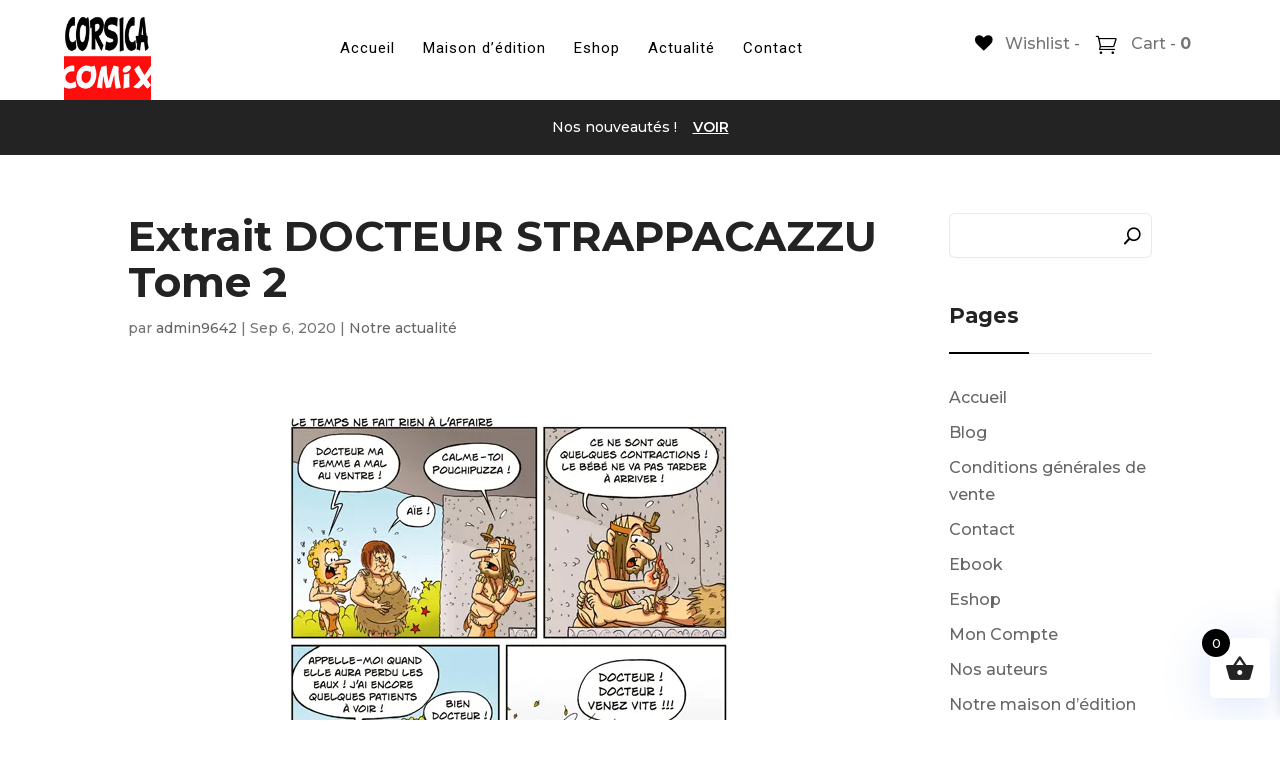

--- FILE ---
content_type: text/html; charset=UTF-8
request_url: https://corsicacomixedition.com/extrait-docteur-strappacazzu-tome-2-4/
body_size: 39828
content:
<!DOCTYPE html>
<html lang="fr-FR">
<head>
<meta charset="UTF-8" />
<meta http-equiv="X-UA-Compatible" content="IE=edge">
<link rel="pingback" href="https://corsicacomixedition.com/xmlrpc.php" />
<script type="text/javascript">
document.documentElement.className = 'js';
</script>
<title>Extrait DOCTEUR STRAPPACAZZU Tome 2 | CORSICA COMIX EDITION</title>
<meta name='robots' content='max-image-preview:large' />
<script>window._wca = window._wca || [];</script>
<script type="text/javascript">
let jqueryParams=[],jQuery=function(r){return jqueryParams=[...jqueryParams,r],jQuery},$=function(r){return jqueryParams=[...jqueryParams,r],$};window.jQuery=jQuery,window.$=jQuery;let customHeadScripts=!1;jQuery.fn=jQuery.prototype={},$.fn=jQuery.prototype={},jQuery.noConflict=function(r){if(window.jQuery)return jQuery=window.jQuery,$=window.jQuery,customHeadScripts=!0,jQuery.noConflict},jQuery.ready=function(r){jqueryParams=[...jqueryParams,r]},$.ready=function(r){jqueryParams=[...jqueryParams,r]},jQuery.load=function(r){jqueryParams=[...jqueryParams,r]},$.load=function(r){jqueryParams=[...jqueryParams,r]},jQuery.fn.ready=function(r){jqueryParams=[...jqueryParams,r]},$.fn.ready=function(r){jqueryParams=[...jqueryParams,r]};</script><link rel='dns-prefetch' href='//stats.wp.com' />
<link rel='dns-prefetch' href='//fonts.googleapis.com' />
<link rel='preconnect' href='//c0.wp.com' />
<link rel='preconnect' href='//i0.wp.com' />
<link rel="alternate" type="application/rss+xml" title="CORSICA COMIX EDITION &raquo; Flux" href="https://corsicacomixedition.com/feed/" />
<link rel="alternate" type="application/rss+xml" title="CORSICA COMIX EDITION &raquo; Flux des commentaires" href="https://corsicacomixedition.com/comments/feed/" />
<meta content="Divi Ecommerce Pro v.1.0.11" name="generator"/><link rel='stylesheet' id='jetpack_related-posts-css' href='https://c0.wp.com/p/jetpack/15.1.1/modules/related-posts/related-posts.css' type='text/css' media='all' />
<!-- <link rel='stylesheet' id='ddpdm-admin-css-vb-css' href='https://corsicacomixedition.com/wp-content/plugins/ddprodm/css/ddpdm-admin-vb.css?ver=5.2.0' type='text/css' media='all' /> -->
<link rel="stylesheet" type="text/css" href="//corsicacomixedition.com/wp-content/cache/wpfc-minified/d7wasa7a/hciuh.css" media="all"/>
<link rel='stylesheet' id='wp-block-library-css' href='https://c0.wp.com/c/6.8.3/wp-includes/css/dist/block-library/style.min.css' type='text/css' media='all' />
<style id='wp-block-library-theme-inline-css' type='text/css'>
.wp-block-audio :where(figcaption){color:#555;font-size:13px;text-align:center}.is-dark-theme .wp-block-audio :where(figcaption){color:#ffffffa6}.wp-block-audio{margin:0 0 1em}.wp-block-code{border:1px solid #ccc;border-radius:4px;font-family:Menlo,Consolas,monaco,monospace;padding:.8em 1em}.wp-block-embed :where(figcaption){color:#555;font-size:13px;text-align:center}.is-dark-theme .wp-block-embed :where(figcaption){color:#ffffffa6}.wp-block-embed{margin:0 0 1em}.blocks-gallery-caption{color:#555;font-size:13px;text-align:center}.is-dark-theme .blocks-gallery-caption{color:#ffffffa6}:root :where(.wp-block-image figcaption){color:#555;font-size:13px;text-align:center}.is-dark-theme :root :where(.wp-block-image figcaption){color:#ffffffa6}.wp-block-image{margin:0 0 1em}.wp-block-pullquote{border-bottom:4px solid;border-top:4px solid;color:currentColor;margin-bottom:1.75em}.wp-block-pullquote cite,.wp-block-pullquote footer,.wp-block-pullquote__citation{color:currentColor;font-size:.8125em;font-style:normal;text-transform:uppercase}.wp-block-quote{border-left:.25em solid;margin:0 0 1.75em;padding-left:1em}.wp-block-quote cite,.wp-block-quote footer{color:currentColor;font-size:.8125em;font-style:normal;position:relative}.wp-block-quote:where(.has-text-align-right){border-left:none;border-right:.25em solid;padding-left:0;padding-right:1em}.wp-block-quote:where(.has-text-align-center){border:none;padding-left:0}.wp-block-quote.is-large,.wp-block-quote.is-style-large,.wp-block-quote:where(.is-style-plain){border:none}.wp-block-search .wp-block-search__label{font-weight:700}.wp-block-search__button{border:1px solid #ccc;padding:.375em .625em}:where(.wp-block-group.has-background){padding:1.25em 2.375em}.wp-block-separator.has-css-opacity{opacity:.4}.wp-block-separator{border:none;border-bottom:2px solid;margin-left:auto;margin-right:auto}.wp-block-separator.has-alpha-channel-opacity{opacity:1}.wp-block-separator:not(.is-style-wide):not(.is-style-dots){width:100px}.wp-block-separator.has-background:not(.is-style-dots){border-bottom:none;height:1px}.wp-block-separator.has-background:not(.is-style-wide):not(.is-style-dots){height:2px}.wp-block-table{margin:0 0 1em}.wp-block-table td,.wp-block-table th{word-break:normal}.wp-block-table :where(figcaption){color:#555;font-size:13px;text-align:center}.is-dark-theme .wp-block-table :where(figcaption){color:#ffffffa6}.wp-block-video :where(figcaption){color:#555;font-size:13px;text-align:center}.is-dark-theme .wp-block-video :where(figcaption){color:#ffffffa6}.wp-block-video{margin:0 0 1em}:root :where(.wp-block-template-part.has-background){margin-bottom:0;margin-top:0;padding:1.25em 2.375em}
</style>
<link rel='stylesheet' id='wp-components-css' href='https://c0.wp.com/c/6.8.3/wp-includes/css/dist/components/style.min.css' type='text/css' media='all' />
<link rel='stylesheet' id='wp-preferences-css' href='https://c0.wp.com/c/6.8.3/wp-includes/css/dist/preferences/style.min.css' type='text/css' media='all' />
<link rel='stylesheet' id='wp-block-editor-css' href='https://c0.wp.com/c/6.8.3/wp-includes/css/dist/block-editor/style.min.css' type='text/css' media='all' />
<!-- <link rel='stylesheet' id='popup-maker-block-library-style-css' href='https://corsicacomixedition.com/wp-content/plugins/popup-maker/dist/packages/block-library-style.css?ver=dbea705cfafe089d65f1' type='text/css' media='all' /> -->
<link rel="stylesheet" type="text/css" href="//corsicacomixedition.com/wp-content/cache/wpfc-minified/foloatjs/hciuh.css" media="all"/>
<link rel='stylesheet' id='mediaelement-css' href='https://c0.wp.com/c/6.8.3/wp-includes/js/mediaelement/mediaelementplayer-legacy.min.css' type='text/css' media='all' />
<link rel='stylesheet' id='wp-mediaelement-css' href='https://c0.wp.com/c/6.8.3/wp-includes/js/mediaelement/wp-mediaelement.min.css' type='text/css' media='all' />
<style id='jetpack-sharing-buttons-style-inline-css' type='text/css'>
.jetpack-sharing-buttons__services-list{display:flex;flex-direction:row;flex-wrap:wrap;gap:0;list-style-type:none;margin:5px;padding:0}.jetpack-sharing-buttons__services-list.has-small-icon-size{font-size:12px}.jetpack-sharing-buttons__services-list.has-normal-icon-size{font-size:16px}.jetpack-sharing-buttons__services-list.has-large-icon-size{font-size:24px}.jetpack-sharing-buttons__services-list.has-huge-icon-size{font-size:36px}@media print{.jetpack-sharing-buttons__services-list{display:none!important}}.editor-styles-wrapper .wp-block-jetpack-sharing-buttons{gap:0;padding-inline-start:0}ul.jetpack-sharing-buttons__services-list.has-background{padding:1.25em 2.375em}
</style>
<style id='global-styles-inline-css' type='text/css'>
:root{--wp--preset--aspect-ratio--square: 1;--wp--preset--aspect-ratio--4-3: 4/3;--wp--preset--aspect-ratio--3-4: 3/4;--wp--preset--aspect-ratio--3-2: 3/2;--wp--preset--aspect-ratio--2-3: 2/3;--wp--preset--aspect-ratio--16-9: 16/9;--wp--preset--aspect-ratio--9-16: 9/16;--wp--preset--color--black: #000000;--wp--preset--color--cyan-bluish-gray: #abb8c3;--wp--preset--color--white: #ffffff;--wp--preset--color--pale-pink: #f78da7;--wp--preset--color--vivid-red: #cf2e2e;--wp--preset--color--luminous-vivid-orange: #ff6900;--wp--preset--color--luminous-vivid-amber: #fcb900;--wp--preset--color--light-green-cyan: #7bdcb5;--wp--preset--color--vivid-green-cyan: #00d084;--wp--preset--color--pale-cyan-blue: #8ed1fc;--wp--preset--color--vivid-cyan-blue: #0693e3;--wp--preset--color--vivid-purple: #9b51e0;--wp--preset--gradient--vivid-cyan-blue-to-vivid-purple: linear-gradient(135deg,rgba(6,147,227,1) 0%,rgb(155,81,224) 100%);--wp--preset--gradient--light-green-cyan-to-vivid-green-cyan: linear-gradient(135deg,rgb(122,220,180) 0%,rgb(0,208,130) 100%);--wp--preset--gradient--luminous-vivid-amber-to-luminous-vivid-orange: linear-gradient(135deg,rgba(252,185,0,1) 0%,rgba(255,105,0,1) 100%);--wp--preset--gradient--luminous-vivid-orange-to-vivid-red: linear-gradient(135deg,rgba(255,105,0,1) 0%,rgb(207,46,46) 100%);--wp--preset--gradient--very-light-gray-to-cyan-bluish-gray: linear-gradient(135deg,rgb(238,238,238) 0%,rgb(169,184,195) 100%);--wp--preset--gradient--cool-to-warm-spectrum: linear-gradient(135deg,rgb(74,234,220) 0%,rgb(151,120,209) 20%,rgb(207,42,186) 40%,rgb(238,44,130) 60%,rgb(251,105,98) 80%,rgb(254,248,76) 100%);--wp--preset--gradient--blush-light-purple: linear-gradient(135deg,rgb(255,206,236) 0%,rgb(152,150,240) 100%);--wp--preset--gradient--blush-bordeaux: linear-gradient(135deg,rgb(254,205,165) 0%,rgb(254,45,45) 50%,rgb(107,0,62) 100%);--wp--preset--gradient--luminous-dusk: linear-gradient(135deg,rgb(255,203,112) 0%,rgb(199,81,192) 50%,rgb(65,88,208) 100%);--wp--preset--gradient--pale-ocean: linear-gradient(135deg,rgb(255,245,203) 0%,rgb(182,227,212) 50%,rgb(51,167,181) 100%);--wp--preset--gradient--electric-grass: linear-gradient(135deg,rgb(202,248,128) 0%,rgb(113,206,126) 100%);--wp--preset--gradient--midnight: linear-gradient(135deg,rgb(2,3,129) 0%,rgb(40,116,252) 100%);--wp--preset--font-size--small: 13px;--wp--preset--font-size--medium: 20px;--wp--preset--font-size--large: 36px;--wp--preset--font-size--x-large: 42px;--wp--preset--spacing--20: 0.44rem;--wp--preset--spacing--30: 0.67rem;--wp--preset--spacing--40: 1rem;--wp--preset--spacing--50: 1.5rem;--wp--preset--spacing--60: 2.25rem;--wp--preset--spacing--70: 3.38rem;--wp--preset--spacing--80: 5.06rem;--wp--preset--shadow--natural: 6px 6px 9px rgba(0, 0, 0, 0.2);--wp--preset--shadow--deep: 12px 12px 50px rgba(0, 0, 0, 0.4);--wp--preset--shadow--sharp: 6px 6px 0px rgba(0, 0, 0, 0.2);--wp--preset--shadow--outlined: 6px 6px 0px -3px rgba(255, 255, 255, 1), 6px 6px rgba(0, 0, 0, 1);--wp--preset--shadow--crisp: 6px 6px 0px rgba(0, 0, 0, 1);}:root { --wp--style--global--content-size: 823px;--wp--style--global--wide-size: 1080px; }:where(body) { margin: 0; }.wp-site-blocks > .alignleft { float: left; margin-right: 2em; }.wp-site-blocks > .alignright { float: right; margin-left: 2em; }.wp-site-blocks > .aligncenter { justify-content: center; margin-left: auto; margin-right: auto; }:where(.is-layout-flex){gap: 0.5em;}:where(.is-layout-grid){gap: 0.5em;}.is-layout-flow > .alignleft{float: left;margin-inline-start: 0;margin-inline-end: 2em;}.is-layout-flow > .alignright{float: right;margin-inline-start: 2em;margin-inline-end: 0;}.is-layout-flow > .aligncenter{margin-left: auto !important;margin-right: auto !important;}.is-layout-constrained > .alignleft{float: left;margin-inline-start: 0;margin-inline-end: 2em;}.is-layout-constrained > .alignright{float: right;margin-inline-start: 2em;margin-inline-end: 0;}.is-layout-constrained > .aligncenter{margin-left: auto !important;margin-right: auto !important;}.is-layout-constrained > :where(:not(.alignleft):not(.alignright):not(.alignfull)){max-width: var(--wp--style--global--content-size);margin-left: auto !important;margin-right: auto !important;}.is-layout-constrained > .alignwide{max-width: var(--wp--style--global--wide-size);}body .is-layout-flex{display: flex;}.is-layout-flex{flex-wrap: wrap;align-items: center;}.is-layout-flex > :is(*, div){margin: 0;}body .is-layout-grid{display: grid;}.is-layout-grid > :is(*, div){margin: 0;}body{padding-top: 0px;padding-right: 0px;padding-bottom: 0px;padding-left: 0px;}:root :where(.wp-element-button, .wp-block-button__link){background-color: #32373c;border-width: 0;color: #fff;font-family: inherit;font-size: inherit;line-height: inherit;padding: calc(0.667em + 2px) calc(1.333em + 2px);text-decoration: none;}.has-black-color{color: var(--wp--preset--color--black) !important;}.has-cyan-bluish-gray-color{color: var(--wp--preset--color--cyan-bluish-gray) !important;}.has-white-color{color: var(--wp--preset--color--white) !important;}.has-pale-pink-color{color: var(--wp--preset--color--pale-pink) !important;}.has-vivid-red-color{color: var(--wp--preset--color--vivid-red) !important;}.has-luminous-vivid-orange-color{color: var(--wp--preset--color--luminous-vivid-orange) !important;}.has-luminous-vivid-amber-color{color: var(--wp--preset--color--luminous-vivid-amber) !important;}.has-light-green-cyan-color{color: var(--wp--preset--color--light-green-cyan) !important;}.has-vivid-green-cyan-color{color: var(--wp--preset--color--vivid-green-cyan) !important;}.has-pale-cyan-blue-color{color: var(--wp--preset--color--pale-cyan-blue) !important;}.has-vivid-cyan-blue-color{color: var(--wp--preset--color--vivid-cyan-blue) !important;}.has-vivid-purple-color{color: var(--wp--preset--color--vivid-purple) !important;}.has-black-background-color{background-color: var(--wp--preset--color--black) !important;}.has-cyan-bluish-gray-background-color{background-color: var(--wp--preset--color--cyan-bluish-gray) !important;}.has-white-background-color{background-color: var(--wp--preset--color--white) !important;}.has-pale-pink-background-color{background-color: var(--wp--preset--color--pale-pink) !important;}.has-vivid-red-background-color{background-color: var(--wp--preset--color--vivid-red) !important;}.has-luminous-vivid-orange-background-color{background-color: var(--wp--preset--color--luminous-vivid-orange) !important;}.has-luminous-vivid-amber-background-color{background-color: var(--wp--preset--color--luminous-vivid-amber) !important;}.has-light-green-cyan-background-color{background-color: var(--wp--preset--color--light-green-cyan) !important;}.has-vivid-green-cyan-background-color{background-color: var(--wp--preset--color--vivid-green-cyan) !important;}.has-pale-cyan-blue-background-color{background-color: var(--wp--preset--color--pale-cyan-blue) !important;}.has-vivid-cyan-blue-background-color{background-color: var(--wp--preset--color--vivid-cyan-blue) !important;}.has-vivid-purple-background-color{background-color: var(--wp--preset--color--vivid-purple) !important;}.has-black-border-color{border-color: var(--wp--preset--color--black) !important;}.has-cyan-bluish-gray-border-color{border-color: var(--wp--preset--color--cyan-bluish-gray) !important;}.has-white-border-color{border-color: var(--wp--preset--color--white) !important;}.has-pale-pink-border-color{border-color: var(--wp--preset--color--pale-pink) !important;}.has-vivid-red-border-color{border-color: var(--wp--preset--color--vivid-red) !important;}.has-luminous-vivid-orange-border-color{border-color: var(--wp--preset--color--luminous-vivid-orange) !important;}.has-luminous-vivid-amber-border-color{border-color: var(--wp--preset--color--luminous-vivid-amber) !important;}.has-light-green-cyan-border-color{border-color: var(--wp--preset--color--light-green-cyan) !important;}.has-vivid-green-cyan-border-color{border-color: var(--wp--preset--color--vivid-green-cyan) !important;}.has-pale-cyan-blue-border-color{border-color: var(--wp--preset--color--pale-cyan-blue) !important;}.has-vivid-cyan-blue-border-color{border-color: var(--wp--preset--color--vivid-cyan-blue) !important;}.has-vivid-purple-border-color{border-color: var(--wp--preset--color--vivid-purple) !important;}.has-vivid-cyan-blue-to-vivid-purple-gradient-background{background: var(--wp--preset--gradient--vivid-cyan-blue-to-vivid-purple) !important;}.has-light-green-cyan-to-vivid-green-cyan-gradient-background{background: var(--wp--preset--gradient--light-green-cyan-to-vivid-green-cyan) !important;}.has-luminous-vivid-amber-to-luminous-vivid-orange-gradient-background{background: var(--wp--preset--gradient--luminous-vivid-amber-to-luminous-vivid-orange) !important;}.has-luminous-vivid-orange-to-vivid-red-gradient-background{background: var(--wp--preset--gradient--luminous-vivid-orange-to-vivid-red) !important;}.has-very-light-gray-to-cyan-bluish-gray-gradient-background{background: var(--wp--preset--gradient--very-light-gray-to-cyan-bluish-gray) !important;}.has-cool-to-warm-spectrum-gradient-background{background: var(--wp--preset--gradient--cool-to-warm-spectrum) !important;}.has-blush-light-purple-gradient-background{background: var(--wp--preset--gradient--blush-light-purple) !important;}.has-blush-bordeaux-gradient-background{background: var(--wp--preset--gradient--blush-bordeaux) !important;}.has-luminous-dusk-gradient-background{background: var(--wp--preset--gradient--luminous-dusk) !important;}.has-pale-ocean-gradient-background{background: var(--wp--preset--gradient--pale-ocean) !important;}.has-electric-grass-gradient-background{background: var(--wp--preset--gradient--electric-grass) !important;}.has-midnight-gradient-background{background: var(--wp--preset--gradient--midnight) !important;}.has-small-font-size{font-size: var(--wp--preset--font-size--small) !important;}.has-medium-font-size{font-size: var(--wp--preset--font-size--medium) !important;}.has-large-font-size{font-size: var(--wp--preset--font-size--large) !important;}.has-x-large-font-size{font-size: var(--wp--preset--font-size--x-large) !important;}
:where(.wp-block-post-template.is-layout-flex){gap: 1.25em;}:where(.wp-block-post-template.is-layout-grid){gap: 1.25em;}
:where(.wp-block-columns.is-layout-flex){gap: 2em;}:where(.wp-block-columns.is-layout-grid){gap: 2em;}
:root :where(.wp-block-pullquote){font-size: 1.5em;line-height: 1.6;}
</style>
<link rel='stylesheet' id='woocommerce-layout-css' href='https://c0.wp.com/p/woocommerce/10.3.3/assets/css/woocommerce-layout.css' type='text/css' media='all' />
<style id='woocommerce-layout-inline-css' type='text/css'>
.infinite-scroll .woocommerce-pagination {
display: none;
}
</style>
<link rel='stylesheet' id='woocommerce-smallscreen-css' href='https://c0.wp.com/p/woocommerce/10.3.3/assets/css/woocommerce-smallscreen.css' type='text/css' media='only screen and (max-width: 768px)' />
<link rel='stylesheet' id='woocommerce-general-css' href='https://c0.wp.com/p/woocommerce/10.3.3/assets/css/woocommerce.css' type='text/css' media='all' />
<style id='woocommerce-inline-inline-css' type='text/css'>
.woocommerce form .form-row .required { visibility: visible; }
</style>
<!-- <link rel='stylesheet' id='wcqv_remodal_default_css-css' href='https://corsicacomixedition.com/wp-content/plugins/woo-quick-view/css/style.css?ver=6.8.3' type='text/css' media='all' /> -->
<link rel="stylesheet" type="text/css" href="//corsicacomixedition.com/wp-content/cache/wpfc-minified/f1mrfxsw/hciuh.css" media="all"/>
<style id='wcqv_remodal_default_css-inline-css' type='text/css'>
.remodal .remodal-close{
color:#95979c;
}
.remodal .remodal-close:hover{
background-color:#4C6298;
}
.woocommerce .remodal{
background-color:#fff;
}
.wcqv_prev h4,.wcqv_next h4{
color :#fff;
}
.wcqv_prev,.wcqv_next{
background :rgba(255, 255, 255, 0.2);
}
.woocommerce a.quick_view{
background-color: #95979c ;
}
</style>
<link rel='stylesheet' id='woocommerce_prettyPhoto_css-css' href='https://c0.wp.com/p/woocommerce/10.3.3/assets/css/prettyPhoto.css' type='text/css' media='all' />
<!-- <link rel='stylesheet' id='woo-variation-swatches-css' href='https://corsicacomixedition.com/wp-content/plugins/woo-variation-swatches/assets/css/frontend.min.css?ver=1760521947' type='text/css' media='all' /> -->
<link rel="stylesheet" type="text/css" href="//corsicacomixedition.com/wp-content/cache/wpfc-minified/km8q2as4/hciuh.css" media="all"/>
<style id='woo-variation-swatches-inline-css' type='text/css'>
:root {
--wvs-tick:url("data:image/svg+xml;utf8,%3Csvg filter='drop-shadow(0px 0px 2px rgb(0 0 0 / .8))' xmlns='http://www.w3.org/2000/svg'  viewBox='0 0 30 30'%3E%3Cpath fill='none' stroke='%23ffffff' stroke-linecap='round' stroke-linejoin='round' stroke-width='4' d='M4 16L11 23 27 7'/%3E%3C/svg%3E");
--wvs-cross:url("data:image/svg+xml;utf8,%3Csvg filter='drop-shadow(0px 0px 5px rgb(255 255 255 / .6))' xmlns='http://www.w3.org/2000/svg' width='72px' height='72px' viewBox='0 0 24 24'%3E%3Cpath fill='none' stroke='%23ff0000' stroke-linecap='round' stroke-width='0.6' d='M5 5L19 19M19 5L5 19'/%3E%3C/svg%3E");
--wvs-single-product-item-width:30px;
--wvs-single-product-item-height:30px;
--wvs-single-product-item-font-size:16px}
</style>
<link rel='stylesheet' id='brands-styles-css' href='https://c0.wp.com/p/woocommerce/10.3.3/assets/css/brands.css' type='text/css' media='all' />
<!-- <link rel='stylesheet' id='xoo-wsc-fonts-css' href='https://corsicacomixedition.com/wp-content/plugins/side-cart-woocommerce/assets/css/xoo-wsc-fonts.css?ver=2.7.2' type='text/css' media='all' /> -->
<!-- <link rel='stylesheet' id='xoo-wsc-style-css' href='https://corsicacomixedition.com/wp-content/plugins/side-cart-woocommerce/assets/css/xoo-wsc-style.css?ver=2.7.2' type='text/css' media='all' /> -->
<link rel="stylesheet" type="text/css" href="//corsicacomixedition.com/wp-content/cache/wpfc-minified/lyxe19ll/hciuh.css" media="all"/>
<style id='xoo-wsc-style-inline-css' type='text/css'>
.xoo-wsc-footer{
background-color: #ffffff;
color: #000000;
padding: 10px 20px;
box-shadow: 0 -5px 10px #0000001a;
}
.xoo-wsc-footer, .xoo-wsc-footer a, .xoo-wsc-footer .amount{
font-size: 18px;
}
.xoo-wsc-btn .amount{
color: #000000}
.xoo-wsc-btn:hover .amount{
color: #000000;
}
.xoo-wsc-ft-buttons-cont{
grid-template-columns: auto;
}
.xoo-wsc-basket{
bottom: 12px;
right: 0px;
background-color: #ffffff;
color: #000000;
box-shadow: 0 1px 4px 0;
border-radius: 50%;
display: flex;
width: 60px;
height: 60px;
}
.xoo-wsc-bki{
font-size: 30px}
.xoo-wsc-items-count{
top: -9px;
left: -8px;
}
.xoo-wsc-items-count, .xoo-wsch-items-count{
background-color: #000000;
color: #ffffff;
}
.xoo-wsc-container, .xoo-wsc-slider{
max-width: 320px;
right: -320px;
top: 0;bottom: 0;
bottom: 0;
font-family: }
.xoo-wsc-cart-active .xoo-wsc-container, .xoo-wsc-slider-active .xoo-wsc-slider{
right: 0;
}
.xoo-wsc-cart-active .xoo-wsc-basket{
right: 320px;
}
.xoo-wsc-slider{
right: -320px;
}
span.xoo-wsch-close {
font-size: 16px;
}
.xoo-wsch-top{
justify-content: center;
}
span.xoo-wsch-close {
right: 10px;
}
.xoo-wsch-text{
font-size: 20px;
}
.xoo-wsc-header{
color: #000000;
background-color: #ffffff;
border-bottom: 2px solid #eee;
padding: 15px 15px;
}
.xoo-wsc-body{
background-color: #ffffff;
}
.xoo-wsc-products:not(.xoo-wsc-pattern-card), .xoo-wsc-products:not(.xoo-wsc-pattern-card) span.amount, .xoo-wsc-products:not(.xoo-wsc-pattern-card) a{
font-size: 16px;
color: #000000;
}
.xoo-wsc-products:not(.xoo-wsc-pattern-card) .xoo-wsc-product{
padding: 20px 15px;
margin: 0;
border-radius: 0px;
box-shadow: 0 0;
background-color: transparent;
}
.xoo-wsc-sum-col{
justify-content: center;
}
/** Shortcode **/
.xoo-wsc-sc-count{
background-color: #000000;
color: #ffffff;
}
.xoo-wsc-sc-bki{
font-size: 28px;
color: #000000;
}
.xoo-wsc-sc-cont{
color: #000000;
}
.xoo-wsc-product dl.variation {
display: block;
}
.xoo-wsc-product-cont{
padding: 10px 10px;
}
.xoo-wsc-products:not(.xoo-wsc-pattern-card) .xoo-wsc-img-col{
width: 30%;
}
.xoo-wsc-pattern-card .xoo-wsc-img-col img{
max-width: 100%;
height: auto;
}
.xoo-wsc-products:not(.xoo-wsc-pattern-card) .xoo-wsc-sum-col{
width: 70%;
}
.xoo-wsc-pattern-card .xoo-wsc-product-cont{
width: 50% 
}
@media only screen and (max-width: 600px) {
.xoo-wsc-pattern-card .xoo-wsc-product-cont  {
width: 50%;
}
}
.xoo-wsc-pattern-card .xoo-wsc-product{
border: 0;
box-shadow: 0px 10px 15px -12px #0000001a;
}
.xoo-wsc-sm-front{
background-color: #eee;
}
.xoo-wsc-pattern-card, .xoo-wsc-sm-front{
border-bottom-left-radius: 5px;
border-bottom-right-radius: 5px;
}
.xoo-wsc-pattern-card, .xoo-wsc-img-col img, .xoo-wsc-img-col, .xoo-wsc-sm-back-cont{
border-top-left-radius: 5px;
border-top-right-radius: 5px;
}
.xoo-wsc-sm-back{
background-color: #fff;
}
.xoo-wsc-pattern-card, .xoo-wsc-pattern-card a, .xoo-wsc-pattern-card .amount{
font-size: 16px;
}
.xoo-wsc-sm-front, .xoo-wsc-sm-front a, .xoo-wsc-sm-front .amount{
color: #000;
}
.xoo-wsc-sm-back, .xoo-wsc-sm-back a, .xoo-wsc-sm-back .amount{
color: #000;
}
.magictime {
animation-duration: 0.5s;
}
span.xoo-wsch-items-count{
height: 20px;
line-height: 20px;
width: 20px;
}
span.xoo-wsch-icon{
font-size: 30px
}
.xoo-wsc-smr-del{
font-size: 16px
}
</style>
<link rel='preload' as='font' type='font/woff2' crossorigin='anonymous' id='tinvwl-webfont-font-css' href='https://corsicacomixedition.com/wp-content/plugins/ti-woocommerce-wishlist/assets/fonts/tinvwl-webfont.woff2?ver=xu2uyi'  media='all' />
<!-- <link rel='stylesheet' id='tinvwl-webfont-css' href='https://corsicacomixedition.com/wp-content/plugins/ti-woocommerce-wishlist/assets/css/webfont.min.css?ver=2.10.0' type='text/css' media='all' /> -->
<!-- <link rel='stylesheet' id='tinvwl-css' href='https://corsicacomixedition.com/wp-content/plugins/ti-woocommerce-wishlist/assets/css/public.min.css?ver=2.10.0' type='text/css' media='all' /> -->
<link rel="stylesheet" type="text/css" href="//corsicacomixedition.com/wp-content/cache/wpfc-minified/qj2w754o/hciuh.css" media="all"/>
<link rel='stylesheet' id='et-builder-googlefonts-cached-css' href='https://fonts.googleapis.com/css?family=Montserrat:100,200,300,regular,500,600,700,800,900,100italic,200italic,300italic,italic,500italic,600italic,700italic,800italic,900italic|Roboto:100,100italic,300,300italic,regular,italic,500,500italic,700,700italic,900,900italic&#038;subset=cyrillic,cyrillic-ext,latin,latin-ext,vietnamese,greek,greek-ext&#038;display=swap' type='text/css' media='all' />
<!-- <link rel='stylesheet' id='wp-pagenavi-css' href='https://corsicacomixedition.com/wp-content/plugins/wp-pagenavi/pagenavi-css.css?ver=2.70' type='text/css' media='all' /> -->
<!-- <link rel='stylesheet' id='popup-maker-site-css' href='//corsicacomixedition.com/wp-content/uploads/pum/pum-site-styles.css?generated=1755598968&#038;ver=1.21.5' type='text/css' media='all' /> -->
<!-- <link rel='stylesheet' id='wpforms-choicesjs-css' href='https://corsicacomixedition.com/wp-content/plugins/wpforms/assets/css/integrations/divi/choices.min.css?ver=10.2.0' type='text/css' media='all' /> -->
<!-- <link rel='stylesheet' id='wpforms-smart-phone-field-css' href='https://corsicacomixedition.com/wp-content/plugins/wpforms/assets/pro/css/integrations/divi/intl-tel-input.min.css?ver=21.2.8' type='text/css' media='all' /> -->
<!-- <link rel='stylesheet' id='wpforms-richtext-field-css' href='https://corsicacomixedition.com/wp-content/plugins/wpforms/assets/pro/css/integrations/divi/richtext.min.css?ver=1.9.0.1' type='text/css' media='all' /> -->
<!-- <link rel='stylesheet' id='wpforms-content-field-css' href='https://corsicacomixedition.com/wp-content/plugins/wpforms/assets/pro/css/integrations/divi/content.min.css?ver=1.9.0.1' type='text/css' media='all' /> -->
<!-- <link rel='stylesheet' id='wpforms-divi-pro-classic-full-css' href='https://corsicacomixedition.com/wp-content/plugins/wpforms/assets/pro/css/integrations/divi/wpforms-classic-full.min.css?ver=1.9.0.1' type='text/css' media='all' /> -->
<!-- <link rel='stylesheet' id='divi-style-parent-css' href='https://corsicacomixedition.com/wp-content/themes/Divi/style-static.min.css?ver=4.27.4' type='text/css' media='all' /> -->
<!-- <link rel='stylesheet' id='divi-style-pum-css' href='https://corsicacomixedition.com/wp-content/themes/divi-ecommerce-pro/style.css?ver=1.0.11' type='text/css' media='all' /> -->
<!-- <link rel='stylesheet' id='child-theme-style-css' href='https://corsicacomixedition.com/wp-content/themes/divi-ecommerce-pro/scss/app.css?ver=6.8.3' type='text/css' media='all' /> -->
<!-- <link rel='stylesheet' id='customizer-style-css' href='https://corsicacomixedition.com/wp-content/themes/divi-ecommerce-pro/customizer/customizer.css?ver=6.8.3' type='text/css' media='all' /> -->
<!-- <link rel='stylesheet' id='woocommerce-style-css' href='https://corsicacomixedition.com/wp-content/themes/divi-ecommerce-pro/customizer/woocommerce.css?ver=6.8.3' type='text/css' media='all' /> -->
<link rel="stylesheet" type="text/css" href="//corsicacomixedition.com/wp-content/cache/wpfc-minified/975mljpe/hciuh.css" media="all"/>
<link rel='stylesheet' id='sharedaddy-css' href='https://c0.wp.com/p/jetpack/15.1.1/modules/sharedaddy/sharing.css' type='text/css' media='all' />
<link rel='stylesheet' id='social-logos-css' href='https://c0.wp.com/p/jetpack/15.1.1/_inc/social-logos/social-logos.min.css' type='text/css' media='all' />
<script type="text/template" id="tmpl-variation-template">
<div class="woocommerce-variation-description">{{{ data.variation.variation_description }}}</div>
<div class="woocommerce-variation-price">{{{ data.variation.price_html }}}</div>
<div class="woocommerce-variation-availability">{{{ data.variation.availability_html }}}</div>
</script>
<script type="text/template" id="tmpl-unavailable-variation-template">
<p role="alert">Désolé, ce produit n&rsquo;est pas disponible. Veuillez choisir une combinaison différente.</p>
</script>
<script type="text/javascript" id="jetpack_related-posts-js-extra">
/* <![CDATA[ */
var related_posts_js_options = {"post_heading":"h4"};
/* ]]> */
</script>
<script type="text/javascript" src="https://c0.wp.com/p/jetpack/15.1.1/_inc/build/related-posts/related-posts.min.js" id="jetpack_related-posts-js"></script>
<script type="text/javascript" src="https://c0.wp.com/c/6.8.3/wp-includes/js/jquery/jquery.min.js" id="jquery-core-js"></script>
<script type="text/javascript" src="https://c0.wp.com/c/6.8.3/wp-includes/js/jquery/jquery-migrate.min.js" id="jquery-migrate-js"></script>
<script type="text/javascript" id="jquery-js-after">
/* <![CDATA[ */
jqueryParams.length&&$.each(jqueryParams,function(e,r){if("function"==typeof r){var n=String(r);n.replace("$","jQuery");var a=new Function("return "+n)();$(document).ready(a)}});
/* ]]> */
</script>
<script type="text/javascript" src="https://c0.wp.com/p/woocommerce/10.3.3/assets/js/jquery-blockui/jquery.blockUI.min.js" id="wc-jquery-blockui-js" data-wp-strategy="defer"></script>
<script type="text/javascript" id="wc-add-to-cart-js-extra">
/* <![CDATA[ */
var wc_add_to_cart_params = {"ajax_url":"\/wp-admin\/admin-ajax.php","wc_ajax_url":"\/?wc-ajax=%%endpoint%%","i18n_view_cart":"Voir le panier","cart_url":"https:\/\/corsicacomixedition.com\/cart\/","is_cart":"","cart_redirect_after_add":"no"};
/* ]]> */
</script>
<script type="text/javascript" src="https://c0.wp.com/p/woocommerce/10.3.3/assets/js/frontend/add-to-cart.min.js" id="wc-add-to-cart-js" defer="defer" data-wp-strategy="defer"></script>
<script type="text/javascript" src="https://c0.wp.com/p/woocommerce/10.3.3/assets/js/js-cookie/js.cookie.min.js" id="wc-js-cookie-js" data-wp-strategy="defer"></script>
<script type="text/javascript" id="woocommerce-js-extra">
/* <![CDATA[ */
var woocommerce_params = {"ajax_url":"\/wp-admin\/admin-ajax.php","wc_ajax_url":"\/?wc-ajax=%%endpoint%%","i18n_password_show":"Afficher le mot de passe","i18n_password_hide":"Masquer le mot de passe"};
/* ]]> */
</script>
<script type="text/javascript" src="https://c0.wp.com/p/woocommerce/10.3.3/assets/js/frontend/woocommerce.min.js" id="woocommerce-js" defer="defer" data-wp-strategy="defer"></script>
<script type="text/javascript" src="https://c0.wp.com/p/woocommerce/10.3.3/assets/js/prettyPhoto/jquery.prettyPhoto.min.js" id="wc-prettyPhoto-js" defer="defer" data-wp-strategy="defer"></script>
<script type="text/javascript" src="https://c0.wp.com/c/6.8.3/wp-includes/js/underscore.min.js" id="underscore-js"></script>
<script type="text/javascript" id="wp-util-js-extra">
/* <![CDATA[ */
var _wpUtilSettings = {"ajax":{"url":"\/wp-admin\/admin-ajax.php"}};
/* ]]> */
</script>
<script type="text/javascript" src="https://c0.wp.com/c/6.8.3/wp-includes/js/wp-util.min.js" id="wp-util-js"></script>
<script type="text/javascript" id="wc-add-to-cart-variation-js-extra">
/* <![CDATA[ */
var wc_add_to_cart_variation_params = {"wc_ajax_url":"\/?wc-ajax=%%endpoint%%","i18n_no_matching_variations_text":"D\u00e9sol\u00e9, aucun produit ne r\u00e9pond \u00e0 vos crit\u00e8res. Veuillez choisir une combinaison diff\u00e9rente.","i18n_make_a_selection_text":"Veuillez s\u00e9lectionner des options du produit avant de l\u2019ajouter \u00e0 votre panier.","i18n_unavailable_text":"D\u00e9sol\u00e9, ce produit n\u2019est pas disponible. Veuillez choisir une combinaison diff\u00e9rente.","i18n_reset_alert_text":"Votre s\u00e9lection a \u00e9t\u00e9 r\u00e9initialis\u00e9e. Veuillez s\u00e9lectionner des options du produit avant de l\u2019ajouter \u00e0 votre panier."};
/* ]]> */
</script>
<script type="text/javascript" src="https://c0.wp.com/p/woocommerce/10.3.3/assets/js/frontend/add-to-cart-variation.min.js" id="wc-add-to-cart-variation-js" defer="defer" data-wp-strategy="defer"></script>
<script src='//corsicacomixedition.com/wp-content/cache/wpfc-minified/7m5ena0q/hciuh.js' type="text/javascript"></script>
<!-- <script type="text/javascript" src="https://corsicacomixedition.com/wp-content/themes/divi-ecommerce-pro/js/mobile-menu.js?ver=6.8.3" id="mobile-menu-js"></script> -->
<script type="text/javascript" id="dsdep-cart-ajax-js-extra">
/* <![CDATA[ */
var divi_ecommerce_pro = {"ajaxurl":"https:\/\/corsicacomixedition.com\/wp-admin\/admin-ajax.php"};
/* ]]> */
</script>
<script src='//corsicacomixedition.com/wp-content/cache/wpfc-minified/jzs8d4o5/hciuh.js' type="text/javascript"></script>
<!-- <script type="text/javascript" src="https://corsicacomixedition.com/wp-content/themes/divi-ecommerce-pro/js/cart-ajax.js?ver=1" id="dsdep-cart-ajax-js"></script> -->
<script type="text/javascript" src="https://stats.wp.com/s-202544.js" id="woocommerce-analytics-js" defer="defer" data-wp-strategy="defer"></script>
<link rel="https://api.w.org/" href="https://corsicacomixedition.com/wp-json/" /><link rel="alternate" title="JSON" type="application/json" href="https://corsicacomixedition.com/wp-json/wp/v2/posts/1460" /><link rel="EditURI" type="application/rsd+xml" title="RSD" href="https://corsicacomixedition.com/xmlrpc.php?rsd" />
<meta name="generator" content="WordPress 6.8.3" />
<meta name="generator" content="WooCommerce 10.3.3" />
<link rel="canonical" href="https://corsicacomixedition.com/extrait-docteur-strappacazzu-tome-2-4/" />
<link rel='shortlink' href='https://corsicacomixedition.com/?p=1460' />
<link rel="alternate" title="oEmbed (JSON)" type="application/json+oembed" href="https://corsicacomixedition.com/wp-json/oembed/1.0/embed?url=https%3A%2F%2Fcorsicacomixedition.com%2Fextrait-docteur-strappacazzu-tome-2-4%2F" />
<link rel="alternate" title="oEmbed (XML)" type="text/xml+oembed" href="https://corsicacomixedition.com/wp-json/oembed/1.0/embed?url=https%3A%2F%2Fcorsicacomixedition.com%2Fextrait-docteur-strappacazzu-tome-2-4%2F&#038;format=xml" />
<style>img#wpstats{display:none}</style>
<script>
jQuery(function ($) {
$(document.body).on('wc_fragments_refreshed', function () {
divi_ecommerce_pro_update_cart_link_text();
});
});
</script>
<style type="text/css">
/* Box shadow primary */
.dsdep-shadow-primary, .dsdep-module-button-shadow-primary .et_pb_button, .dsdep-my-account .woocommerce .woocommerce-order-details .order-again a.button, .dsdep-checkout .woocommerce .woocommerce-order-details .order-again a.button, .dsdep-my-account .woocommerce .woocommerce-MyAccount-content p:last-of-type button, .dsdep-cart .cart_totals .wc-proceed-to-checkout a.button, #et-boc .et-l .dsdep-cart .cart_totals .wc-proceed-to-checkout a.button, .user-logged-out .dsdep-my-account form.woocommerce-ResetPassword button, .user-logged-out .dsdep-my-account form.woocommerce-form-login button, .user-logged-out .dsdep-my-account form.woocommerce-form-register button, .woocommerce nav.woocommerce-pagination span.current, .et-db #et-boc nav.woocommerce-pagination span.current, .dsdep-reviews #reviews #respond input[type=submit], .dsdep-woo-tabs .et_pb_tab_content #reviews #respond input[type=submit], wp-pagenavi span.current, .xoo-wsc-basket, .dsdep-wishlist .tinv-wishlist table.tinvwl-table-manage-list td.product-action button, .dsdep-wishlist .tinv-wishlist table.tinvwl-table-manage-list td.product-action a.button, #et-boc .et-l .dsdep-wishlist .tinv-wishlist table.tinvwl-table-manage-list td.product-action button, #et-boc .et-l .dsdep-wishlist .tinv-wishlist table.tinvwl-table-manage-list td.product-action a.button, ol.commentlist .comment.bypostauthor .comment_avatar img, #commentform .form-submit .et_pb_button {
box-shadow : 0 7px 50px 0 rgba(41,100,216,0.2) !important;
}
/* Box shadow second */
.dsdep-shadow-second, .dsdep-module-button-shadow-second .et_pb_button, .et-db #et-boc .et-l .dsdep-menuPrimary ul.et-menu ul.sub-menu, .et-db #et-boc .et-l .dsdep-menuPrimary ul.et_mobile_menu, .et-db #et-boc .et-l .dsdep-menuSecondary ul.et-menu ul.sub-menu, .et-db #et-boc .et-l .dsdep-menuSecondary ul.et_mobile_menu, .et-db #et-boc .et-l .dsdep-sidebar ul.product_list_widget li img, .et-db #et-boc .et-l .dsdep-sidebar ul.cart_list li img, .et-db #et-boc .et-l #sidebar ul.product_list_widget li img, .et-db #et-boc .et-l #sidebar ul.cart_list li img, .dsdep-blog .et_pb_post .post-content a.more-link, .et-db #et-boc .et-l .dsdep-blog .et_pb_post .post-content a.more-link, .dsdep-add-to-cart button.button, .et-db #et-boc .et-l .dsdep-add-to-cart button.button, .woocommerce.et-db #et-boc .et-l .woocommerce-error, .woocommerce-page .woocommerce-error, .woocommerce .woocommerce-error, .woocommerce-page.et-db #et-boc .et-l .woocommerce-error, .woocommerce.et-db #et-boc .et-l .woocommerce-info, .woocommerce-page .woocommerce-info, .woocommerce .woocommerce-info, .woocommerce-page.et-db #et-boc .et-l .woocommerce-info, .woocommerce.et-db #et-boc .et-l .woocommerce-message, .woocommerce-page .woocommerce-message, .woocommerce .woocommerce-message, .woocommerce-page.et-db #et-boc .et-l .woocommerce-message, #add_payment_method #payment div.payment_box, .woocommerce-cart #payment div.payment_box, .woocommerce-checkout #payment div.payment_box, .remodal, .tinv-modal .tinv-modal-inner, ol.commentlist .comment .comment_avatar img {
box-shadow : 0 7px 50px 0 rgba(0,0,0,0.08) !important;
}
/* Light Border Color */
.dsdep-border-color-light, .dsdep-heading-with-line.line-light h1:after, .dsdep-heading-with-line.line-light h2:after, .dsdep-heading-with-line.line-light h3:after, .dsdep-heading-with-line.line-light h4:after, .dsdep-heading-with-line.line-light h5:after, .dsdep-heading-with-line.line-light h6:after, .et-db #et-boc .et-l .dsdep-menuPrimary ul.et-menu ul.sub-menu, .et-db #et-boc .et-l .dsdep-menuPrimary ul.et_mobile_menu, .et-db #et-boc .et-l .dsdep-menuSecondary ul.et-menu ul.sub-menu, .et-db #et-boc .et-l .dsdep-menuSecondary ul.et_mobile_menu, #sidebar .et_pb_widget.widget_search input[type=text], #sidebar .et_pb_widget.widget_search input[type=search], #sidebar .et_pb_widget.widget_product_search input[type=text], #sidebar .et_pb_widget.widget_product_search input[type=search], .dsdep-sidebar .et_pb_widget.widget_search input[type=text], .dsdep-sidebar .et_pb_widget.widget_search input[type=search], .dsdep-sidebar .et_pb_widget.widget_product_search input[type=text], .dsdep-sidebar .et_pb_widget.widget_product_search input[type=search], .et-db #et-boc .et-l .dsdep-sidebar .et_pb_widget.widget_search input[type=text], .et-db #et-boc .et-l .dsdep-sidebar .et_pb_widget.widget_search input[type=search], .et-db #et-boc .et-l .dsdep-sidebar .et_pb_widget.widget_product_search input[type=text], .et-db #et-boc .et-l .dsdep-sidebar .et_pb_widget.widget_product_search input[type=search], .et-db #et-boc .et-l .dsdep-sidebar ul.product_list_widget li:not(:last-child), .et-db #et-boc .et-l .dsdep-sidebar ul.cart_list li:not(:last-child), .et-db #et-boc .et-l #sidebar ul.product_list_widget li:not(:last-child), .et-db #et-boc .et-l #sidebar ul.cart_list li:not(:last-child), .dsdep-blog .et_pb_post, .et-db #et-boc .et-l .dsdep-blog .et_pb_post, .dsdep-woo-tabs ul.et_pb_tabs_controls:after, .et-db #et-boc .et-l .dsdep-woo-tabs ul.et_pb_tabs_controls:after, .dsdep-optin input, .dsdep-optin select, .et-db #et-boc .et-l .dsdep-optin input, .et-db #et-boc .et-l .dsdep-optin select, .dsdep-optin textarea, .et-db #et-boc .et-l .dsdep-optin textarea, .dsdep-search input[type=text], .dsdep-search input[type=search], .et-db #et-boc .et-l .dsdep-search input[type=text], .et-db #et-boc .et-l .dsdep-search input[type=search], .dsdep-contact-form input, .dsdep-contact-form p input, .et-db #et-boc .et-l .dsdep-contact-form input, .et-db #et-boc .et-l .dsdep-contact-form p input, .dsdep-contact-form textarea, .dsdep-contact-form p textarea, .et-db #et-boc .et-l .dsdep-contact-form textarea, .et-db #et-boc .et-l .dsdep-contact-form p textarea, .et-db #et-boc .et-l .dsdep-slider.et_pb_slider .et-pb-arrow-next, .et-db #et-boc .et-l .dsdep-slider.et_pb_slider .et-pb-arrow-prev, .dsdep-slider.et_pb_slider .et-pb-arrow-next, .dsdep-slider.et_pb_slider .et-pb-arrow-prev, .dsdep-woo-images .woocommerce-product-gallery .woocommerce-product-gallery__image img, .dsdep-woo-images .woocommerce-product-gallery .flex-control-thumbs img, .et-db #et-boc .et-l .dsdep-woo-images .woocommerce-product-gallery .woocommerce-product-gallery__image img, .et-db #et-boc .et-l .dsdep-woo-images .woocommerce-product-gallery .flex-control-thumbs img, .dsdep-add-to-cart .variations select, .et-db #et-boc .et-l .dsdep-add-to-cart .variations select, .dsdep-add-to-cart input.qty, .et-db #et-boc .et-l .dsdep-add-to-cart input.qty, #et-boc .et-l .woocommerce input.text, #et-boc .et-l .woocommerce input.input-text, #et-boc .et-l .woocommerce input.title, #et-boc .et-l .woocommerce input[type=email], #et-boc .et-l .woocommerce input[type=number], #et-boc .et-l .woocommerce input[type=password], #et-boc .et-l .woocommerce input[type=tel], #et-boc .et-l .woocommerce input[type=text], #et-boc .et-l .woocommerce input[type=url], #et-boc .et-l .woocommerce select, #et-boc .et-l .woocommerce .select2-container--default .select2-selection--single, #et-boc .et-l .woocommerce textarea, .woocommerce-cart table.cart td.actions .coupon input.input-text, .woocommerce table.shop_table th, .woocommerce table.shop_table td, .woocommerce-order-received .woocommerce-order ul.woocommerce-order-overview li strong, .dsdep-my-account .woocommerce .woocommerce-Addresses .u-column1:before, .dsdep-my-account .woocommerce table.woocommerce-orders-table tbody td, .dsdep-my-account .woocommerce table.woocommerce-table--order-downloads tbody td, .dsdep-checkout .woocommerce table.woocommerce-orders-table tbody td, .dsdep-checkout .woocommerce table.woocommerce-table--order-downloads tbody td, .dsdep-cart table.shop_table, #et-boc .et-l .dsdep-cart table.shop_table, .dsdep-cart table.shop_table tbody tr td, #et-boc .et-l .dsdep-cart table.shop_table tbody tr td, .dsdep-cart table.shop_table td.product-thumbnail img, #et-boc .et-l .dsdep-cart table.shop_table td.product-thumbnail img, .woocommerce ul.products li.product .divi-ecommerce-pro-shop-buttons-wrapper a, .et_pb_wc_related_products ul.products li.product .divi-ecommerce-pro-shop-buttons-wrapper a, .woocommerce ul.products li.product .divi-ecommerce-pro-shop-buttons-wrapper a.tinvwl_add_to_wishlist_button, .et_pb_wc_related_products ul.products li.product .divi-ecommerce-pro-shop-buttons-wrapper a .tinvwl_add_to_wishlist_button, .woocommerce .quantity .qty, .xoo-wsc-container .xoo-wsc-product, .xoo-wsc-container .xoo-wsc-footer, .remodal, .remodal #wcqv_contend .product .images .thumbnail img, .remodal #wcqv_contend .product .product_meta, .remodal #wcqv_contend input.text, .remodal #wcqv_contend input.input-text, .remodal #wcqv_contend input.title, .remodal #wcqv_contend input[type=email], .remodal #wcqv_contend input[type=password], .remodal #wcqv_contend input[type=tel], .remodal #wcqv_contend input[type=text], .remodal #wcqv_contend select, .dsdep-wishlist .tinv-wishlist table.tinvwl-table-manage-list td.product-thumbnail img, #et-boc .et-l .dsdep-wishlist .tinv-wishlist table.tinvwl-table-manage-list td.product-thumbnail img, .dsdep-wishlist .tinv-wishlist table.tinvwl-table-manage-list tfoot select, #et-boc .et-l .dsdep-wishlist .tinv-wishlist table.tinvwl-table-manage-list tfoot select, ol.commentlist .comment .comment_avatar img, #commentform input[type=text], #commentform input[type=email], #commentform input[type=url], #commentform textarea {
border-color : #efefef !important;
}
/* Dark Border Color */
.dsdep-border-color-dark, .dsdep-heading-with-line.line-dark h1:after, .dsdep-heading-with-line.line-dark h2:after, .dsdep-heading-with-line.line-dark h3:after, .dsdep-heading-with-line.line-dark h4:after, .dsdep-heading-with-line.line-dark h5:after, .dsdep-heading-with-line.line-dark h6:after, #sidebar .et_pb_widget.widget_tag_cloud .tagcloud a, .dsdep-sidebar .et_pb_widget.widget_tag_cloud .tagcloud a, #sidebar .et_pb_widget.widget_product_tag_cloud .tagcloud a, .dsdep-sidebar .et_pb_widget.widget_product_tag_cloud .tagcloud a, #sidebar .et_pb_widget.widget_recent_comments ul li:not(:last-child):before, #sidebar .et_pb_widget.widget_recent_entries ul li:not(:last-child):before, .dsdep-sidebar .et_pb_widget.widget_recent_comments ul li:not(:last-child):before, .dsdep-sidebar .et_pb_widget.widget_recent_entries ul li:not(:last-child):before, #sidebar .et_pb_widget.widget_search input[type=text], #sidebar .et_pb_widget.widget_search input[type=search], #sidebar .et_pb_widget.widget_product_search input[type=text], #sidebar .et_pb_widget.widget_product_search input[type=search], .dsdep-sidebar .et_pb_widget.widget_search input[type=text], .dsdep-sidebar .et_pb_widget.widget_search input[type=search], .dsdep-sidebar .et_pb_widget.widget_product_search input[type=text], .dsdep-sidebar .et_pb_widget.widget_product_search input[type=search], .et-db #et-boc .et-l .dsdep-sidebar .et_pb_widget.widget_search input[type=text], .et-db #et-boc .et-l .dsdep-sidebar .et_pb_widget.widget_search input[type=search], .et-db #et-boc .et-l .dsdep-sidebar .et_pb_widget.widget_product_search input[type=text], .et-db #et-boc .et-l .dsdep-sidebar .et_pb_widget.widget_product_search input[type=search], .et_pb_widget.widget_categories ul li:not(:last-child):before, .et_pb_widget.widget_archive ul li:not(:last-child):before, .et_pb_widget.widget_product_categories ul li:not(:last-child):before, .et_pb_widget.woocommerce-widget-layered-nav ul li:not(:last-child):before, .dsdep-widgettitle, .dsdep-sidebar .widgettitle, #sidebar .widgettitle, .dsdep-accordion .et_pb_toggle, .et-db #et-boc .et-l .dsdep-accordion .et_pb_toggle, .dsdep-social-icons .et_pb_social_icon a.icon, .et-db #et-boc .et-l .dsdep-social-icons .et_pb_social_icon a.icon, .dsdep-testimonial .et_pb_testimonial_description, .et-db #et-boc .et-l .dsdep-testimonial .et_pb_testimonial_description, .dsdep-optin input, .dsdep-optin select, .et-db #et-boc .et-l .dsdep-optin input, .et-db #et-boc .et-l .dsdep-optin select, .dsdep-optin textarea, .et-db #et-boc .et-l .dsdep-optin textarea, .dsdep-search input[type=text], .dsdep-search input[type=search], .et-db #et-boc .et-l .dsdep-search input[type=text], .et-db #et-boc .et-l .dsdep-search input[type=search], .dsdep-contact-form input, .dsdep-contact-form p input, .et-db #et-boc .et-l .dsdep-contact-form input, .et-db #et-boc .et-l .dsdep-contact-form p input, .dsdep-contact-form textarea, .dsdep-contact-form p textarea, .et-db #et-boc .et-l .dsdep-contact-form textarea, .et-db #et-boc .et-l .dsdep-contact-form p textarea, #et-boc .et-l .woocommerce input[type=checkbox]:before, .woocommerce ul.products li.product .sep, .et_pb_wc_related_products ul.products li.product .sep, .dsdep-wishlist .tinv-wishlist .social-buttons ul li a, #et-boc .et-l .dsdep-wishlist .tinv-wishlist .social-buttons ul li a, #commentform input[type=text], #commentform input[type=email], #commentform input[type=url], #commentform textarea {
border-color : rgba(117,117,117,0.16) !important;
}
#et-boc .et-l .woocommerce input[type=radio], #add_payment_method #payment ul.payment_methods input[type=radio], .woocommerce-cart #payment ul.payment_methods input[type=radio], .woocommerce-checkout #payment ul.payment_methods input[type=radio] {
box-shadow : inset 0 0 0 2px rgba(117,117,117,0.16) !important;
}
/* Body Text Color */
.dsdep-font-color, #sidebar .et_pb_widget.widget_search input[type=text], #sidebar .et_pb_widget.widget_search input[type=search], #sidebar .et_pb_widget.widget_product_search input[type=text], #sidebar .et_pb_widget.widget_product_search input[type=search], .dsdep-sidebar .et_pb_widget.widget_search input[type=text], .dsdep-sidebar .et_pb_widget.widget_search input[type=search], .dsdep-sidebar .et_pb_widget.widget_product_search input[type=text], .dsdep-sidebar .et_pb_widget.widget_product_search input[type=search], .et-db #et-boc .et-l .dsdep-sidebar .et_pb_widget.widget_search input[type=text], .et-db #et-boc .et-l .dsdep-sidebar .et_pb_widget.widget_search input[type=search], .et-db #et-boc .et-l .dsdep-sidebar .et_pb_widget.widget_product_search input[type=text], .et-db #et-boc .et-l .dsdep-sidebar .et_pb_widget.widget_product_search input[type=search], .dsdep-optin input, .dsdep-optin select, .et-db #et-boc .et-l .dsdep-optin input, .et-db #et-boc .et-l .dsdep-optin select, .dsdep-optin textarea, .et-db #et-boc .et-l .dsdep-optin textarea, .dsdep-search input[type=text], .dsdep-search input[type=search], .et-db #et-boc .et-l .dsdep-search input[type=text], .et-db #et-boc .et-l .dsdep-search input[type=search], .dsdep-contact-form input, .dsdep-contact-form p input, .et-db #et-boc .et-l .dsdep-contact-form input, .et-db #et-boc .et-l .dsdep-contact-form p input, .dsdep-contact-form textarea, .dsdep-contact-form p textarea, .et-db #et-boc .et-l .dsdep-contact-form textarea, .et-db #et-boc .et-l .dsdep-contact-form p textarea, .dsdep-add-to-cart .variations select, .et-db #et-boc .et-l .dsdep-add-to-cart .variations select, .dsdep-add-to-cart .woocommerce-variation-price .price del, .et-db #et-boc .et-l .dsdep-add-to-cart .woocommerce-variation-price .price del, .dsdep-add-to-cart input.qty, .et-db #et-boc .et-l .dsdep-add-to-cart input.qty, #et-boc .et-l .woocommerce input.text, #et-boc .et-l .woocommerce input.input-text, #et-boc .et-l .woocommerce input.title, #et-boc .et-l .woocommerce input[type=email], #et-boc .et-l .woocommerce input[type=number], #et-boc .et-l .woocommerce input[type=password], #et-boc .et-l .woocommerce input[type=tel], #et-boc .et-l .woocommerce input[type=text], #et-boc .et-l .woocommerce input[type=url], #et-boc .et-l .woocommerce select, #et-boc .et-l .woocommerce .select2-container--default .select2-selection--single, #et-boc .et-l .woocommerce textarea, .woocommerce-cart table.cart td.actions .coupon input.input-text, .woocommerce table.shop_table thead tr th, .dsdep-my-account .woocommerce .woocommerce-order-details table.shop_table thead th, .woocommerce-order-received .woocommerce-order-details table.shop_table thead th, .woocommerce-order-received .woocommerce-order ul.woocommerce-order-overview li, .dsdep-checkout .woocommerce .dsdep-checkout-order table.shop_table thead th, .dsdep-checkout .woocommerce-page .dsdep-checkout-order table.shop_table thead th, .woocommerce ul.products li.product .price del, .et_pb_wc_related_products ul.products li.product .price del, .woocommerce nav.woocommerce-pagination a.page-numbers, .et-db #et-boc nav.woocommerce-pagination a.page-numbers, .woocommerce .quantity .qty, .wp-pagenavi a.page, .remodal #wcqv_contend input.text, .remodal #wcqv_contend input.input-text, .remodal #wcqv_contend input.title, .remodal #wcqv_contend input[type=email], .remodal #wcqv_contend input[type=password], .remodal #wcqv_contend input[type=tel], .remodal #wcqv_contend input[type=text], .remodal #wcqv_contend select, .dsdep-wishlist .tinv-wishlist table.tinvwl-table-manage-list tfoot select, #et-boc .et-l .dsdep-wishlist .tinv-wishlist table.tinvwl-table-manage-list tfoot select, #commentform input[type=text], #commentform input[type=email], #commentform input[type=url], #commentform textarea {
color : #757575 !important;
}
/* Header Text Color */
.dsdep-heading-color, #sidebar .et_pb_widget.widget_recent_comments ul li a, #sidebar .et_pb_widget.widget_recent_entries ul li a, .dsdep-sidebar .et_pb_widget.widget_recent_comments ul li a, .dsdep-sidebar .et_pb_widget.widget_recent_entries ul li a, .et_pb_widget.widget_categories ul li a, .et_pb_widget.widget_archive ul li a, .et_pb_widget.widget_product_categories ul li a, .et_pb_widget.woocommerce-widget-layered-nav ul li a, .et-db #et-boc .et-l .dsdep-sidebar ul.product_list_widget li span.product-title, .et-db #et-boc .et-l .dsdep-sidebar ul.cart_list li span.product-title, .et-db #et-boc .et-l .dsdep-sidebar ul.cart_list li a:not(.remove), .et-db #et-boc .et-l .dsdep-sidebar ul.product_list_widget li a, .et-db #et-boc .et-l #sidebar ul.product_list_widget li span.product-title, .et-db #et-boc .et-l #sidebar ul.cart_list li span.product-title, .et-db #et-boc .et-l #sidebar ul.cart_list li a:not(.remove), .et-db #et-boc .et-l #sidebar ul.product_list_widget li a, .dsdep-accordion .et_pb_toggle.et_pb_toggle_close .et_pb_toggle_title, .et-db #et-boc .et-l .dsdep-accordion .et_pb_toggle.et_pb_toggle_close .et_pb_toggle_title, .dsdep-testimonial .et_pb_testimonial_author, .et-db #et-boc .et-l .dsdep-testimonial .et_pb_testimonial_author, .dsdep-woo-tabs ul.et_pb_tabs_controls li.et_pb_tab_active a, .dsdep-woo-tabs ul.et_pb_tabs_controls li a:hover, .et-db #et-boc .et-l .dsdep-woo-tabs ul.et_pb_tabs_controls li.et_pb_tab_active a, .et-db #et-boc .et-l .dsdep-woo-tabs ul.et_pb_tabs_controls li a:hover, .dsdep-add-to-cart .woocommerce-variation-price .price, .et-db #et-boc .et-l .dsdep-add-to-cart .woocommerce-variation-price .price, #et-boc .et-l .woocommerce label, .woocommerce.et-db #et-boc .et-l .woocommerce-error, .woocommerce-page .woocommerce-error, .woocommerce .woocommerce-error, .woocommerce-page.et-db #et-boc .et-l .woocommerce-error, .woocommerce.et-db #et-boc .et-l .woocommerce-info, .woocommerce-page .woocommerce-info, .woocommerce .woocommerce-info, .woocommerce-page.et-db #et-boc .et-l .woocommerce-info, .woocommerce.et-db #et-boc .et-l .woocommerce-message, .woocommerce-page .woocommerce-message, .woocommerce .woocommerce-message, .woocommerce-page.et-db #et-boc .et-l .woocommerce-message, .dsdep-my-account .woocommerce .woocommerce-order-details table.shop_table tbody td.woocommerce-table__product-name a, .woocommerce-order-received .woocommerce-order-details table.shop_table tbody td.woocommerce-table__product-name a, .woocommerce-order-received .woocommerce-order .woocommerce-thankyou-order-received, .woocommerce-order-received .woocommerce-order ul.woocommerce-order-overview li strong, .dsdep-checkout .woocommerce .dsdep-checkout-order table.shop_table tbody td.woocommerce-table__product-name a, .dsdep-checkout .woocommerce-page .dsdep-checkout-order table.shop_table tbody td.woocommerce-table__product-name a, .dsdep-my-account .woocommerce-MyAccount-navigation ul li a, .woocommerce ul.products li.product .price, .et_pb_wc_related_products ul.products li.product .price, .dsdep-reviews #reviews .commentlist .meta .woocommerce-review__author, .dsdep-woo-tabs .et_pb_tab_content #reviews .commentlist .meta .woocommerce-review__author, .dsdep-reviews #reviews #respond .comment-reply-title, .dsdep-woo-tabs .et_pb_tab_content #reviews #respond .comment-reply-title, .woocommerce span.onsale, .xoo-wsc-container .xoo-wsc-product .xoo-wsc-sum-col .xoo-wsc-pname a, .xoo-wsc-basket .xoo-wsc-bki, .remodal #wcqv_contend .product .price .woocommerce-Price-amount, .remodal .remodal-close {
color : #232323 !important;
}
/* Light Grey Color */
.dsdep-background-color-light, .et-boc .dsdep-sidebar .woocommerce.widget_price_filter .price_label span, .et-boc #sidebar .woocommerce.widget_price_filter .price_label span, .dsdep-woo-tabs.dsdep-woo-tab-with-background ul.et_pb_tabs_controls, .et-db #et-boc .et-l .dsdep-woo-tabs.dsdep-woo-tab-with-background ul.et_pb_tabs_controls, .dsdep-woo-tabs.dsdep-woo-tab-with-background ul.et_pb_tabs_controls:before, .dsdep-woo-tabs.dsdep-woo-tab-with-background ul.et_pb_tabs_controls:after, .et-db #et-boc .et-l .dsdep-woo-tabs.dsdep-woo-tab-with-background ul.et_pb_tabs_controls:before, .et-db #et-boc .et-l .dsdep-woo-tabs.dsdep-woo-tab-with-background ul.et_pb_tabs_controls:after, .dsdep-my-account .woocommerce .woocommerce-order-details, .woocommerce-order-received .woocommerce-order-details, .dsdep-checkout .woocommerce .dsdep-checkout-order, .dsdep-checkout .woocommerce-page .dsdep-checkout-order, .dsdep-my-account .woocommerce-MyAccount-navigation {
background-color : #f6f6f6 !important;
}
.dsdep-link-color-light a, .dsdep-link-hover-color-light a:hover, .dsdep-color-light, .dsdep-heading-color-light h1, .dsdep-heading-color-light h2, .dsdep-heading-color-light h3, .dsdep-heading-color-light h4, .dsdep-heading-color-light h5, .dsdep-heading-color-light h6 {
color : #f6f6f6 !important;
}
/* Dark Grey Color */
.dsdep-background-color-dark {
background-color : #232323 !important;
}
.dsdep-link-color-dark a, .dsdep-link-hover-color-dark a:hover, .dsdep-color-dark, .dsdep-heading-color-dark h1, .dsdep-heading-color-dark h2, .dsdep-heading-color-dark h3, .dsdep-heading-color-dark h4, .dsdep-heading-color-dark h5, .dsdep-heading-color-dark h6, .dsdep-checklist.checklist-dark ul li:before, .et-db #et-boc .et-l .dsdep-menuPrimary .et-menu-nav li.mega-menu > ul > li > a:first-child, .et-db #et-boc .et-l .dsdep-menuSecondary .et-menu-nav li.mega-menu > ul > li > a:first-child, .dsdep-blog .et_pb_post .post-meta, .et-db #et-boc .et-l .dsdep-blog .et_pb_post .post-meta, .dsdep-blog .et_pb_post .post-meta .author a, .et-db #et-boc .et-l .dsdep-blog .et_pb_post .post-meta .author a {
color : #232323 !important;
}
/* Second Color */
.dsdep-background-color-second, .et-boc .dsdep-sidebar .woocommerce.widget_price_filter .ui-slider .ui-slider-range, .et-boc #sidebar .woocommerce.widget_price_filter .ui-slider .ui-slider-range, .et-boc .dsdep-sidebar .woocommerce.widget_price_filter .ui-slider .ui-slider-handle, .et-boc #sidebar .woocommerce.widget_price_filter .ui-slider .ui-slider-handle, .woocommerce span.onsale {
background-color : #e02b20 !important;
}
.dsdep-button-underline-second, .et_pb_button.dsdep-button-underline-second, body.et-db #et-boc .dsdep-button-underline-second.et_pb_button, body .dsdep-button-underline-second.et_pb_button, .dsdep-module-button-underline-second .et_pb_button, .dsdep-link-color-second a, .dsdep-link-hover-color-second a:hover, .dsdep-color-second, .dsdep-heading-color-second h1, .dsdep-heading-color-second h2, .dsdep-heading-color-second h3, .dsdep-heading-color-second h4, .dsdep-heading-color-second h5, .dsdep-heading-color-second h6, .dsdep-checklist.checklist-secondary ul li:before, .dsdep-testimonial.has-rating .et_pb_testimonial_description_inner:after, .et-db #et-boc .et-l .dsdep-testimonial.has-rating .et_pb_testimonial_description_inner:after, .woocommerce .star-rating span:before, .woocommerce p.stars a:hover, .woocommerce p.stars.selected a, .woocommerce p.stars.selected a:not(.active)::before {
color : #e02b20 !important;
}
.dsdep-border-color-second {
border-color : #e02b20 !important;
}
/* Second Hover Color */
.dsdep-button-underline-second:hover, .et_pb_button.dsdep-button-underline-second:hover, body.et-db #et-boc .dsdep-button-underline-second.et_pb_button:hover, body .dsdep-button-underline-second.et_pb_button:hover, .dsdep-module-button-underline-second .et_pb_button:hover {
color : #e8c700 !important;
}
/* Main Color */
.dsdep-background-color-primary, .dsdep-social-icons .et_pb_social_icon a.icon:hover, .et-db #et-boc .et-l .dsdep-social-icons .et_pb_social_icon a.icon:hover, .et-db #et-boc .et-l .dsdep-slider.et_pb_slider .et-pb-controllers a:hover, .dsdep-slider.et_pb_slider .et-pb-controllers a:hover, .et-db #et-boc .et-l .dsdep-slider.et_pb_slider .et-pb-controllers a.et-pb-active-control, .dsdep-slider.et_pb_slider .et-pb-controllers a.et-pb-active-control, .woocommerce ul.products li.product .divi-ecommerce-pro-shop-buttons-wrapper a:hover, .et_pb_wc_related_products ul.products li.product .divi-ecommerce-pro-shop-buttons-wrapper a:hover, .woocommerce ul.products li.product .button.add_to_cart_button:hover, .woocommerce ul.products li.product .button.ajax_add_to_cart.added:hover, .woocommerce ul.products li.product .button.ajax_add_to_cart.loading:hover, .woocommerce ul.products li.product .product_type_variable.button:hover, .woocommerce ul.products li.product.outofstock .button:hover, .woocommerce nav.woocommerce-pagination span.current, .et-db #et-boc nav.woocommerce-pagination span.current, .woocommerce span.new-badge, .wp-pagenavi span.current, .xoo-wsc-container .xoo-wsc-header, .xoo-wsc-basket .xoo-wsc-items-count, .dsdep-wishlist .tinv-wishlist .social-buttons ul li a:hover, #et-boc .et-l .dsdep-wishlist .tinv-wishlist .social-buttons ul li a:hover {
background-color : #000000 !important;
}
.dsdep-button-underline-primary, .et_pb_button.dsdep-button-underline-primary, body.et-db #et-boc .dsdep-button-underline-primary.et_pb_button, body .dsdep-button-underline-primary.et_pb_button, .dsdep-module-button-underline-primary .et_pb_button, .dsdep-link-color-primary a, .dsdep-link-hover-color-primary a:hover, .dsdep-color-primary, .dsdep-heading-color-primary h1, .dsdep-heading-color-primary h2, .dsdep-heading-color-primary h3, .dsdep-heading-color-primary h4, .dsdep-heading-color-primary h5, .dsdep-heading-color-primary h6, .dsdep-checklist ul li:before, .et-db #et-boc .et-l .dsdep-menuPrimary ul.et-menu > li.menu-item > a:hover, .et-db #et-boc .et-l .dsdep-menuSecondary ul.et-menu > li.menu-item > a:hover, .et-db #et-boc .et-l .dsdep-menuPrimary ul.et-menu li.menu-item-has-children > a:after, .et-db #et-boc .et-l .dsdep-menuSecondary ul.et-menu li.menu-item-has-children > a:after, .et-db #et-boc .et-l .dsdep-menuPrimary ul.et-menu ul.sub-menu li a:hover, .et-db #et-boc .et-l .dsdep-menuSecondary ul.et-menu ul.sub-menu li a:hover, .et-db #et-boc .et-l .dsdep-menuPrimary ul.et-menu ul.sub-menu li.current-menu-item a, .et-db #et-boc .et-l .dsdep-menuSecondary ul.et-menu ul.sub-menu li.current-menu-item a, .dsdep-footer-widget-menu ul.menu li.current-menu-item a, .dsdep-footer-widget-menu ul.menu li a:hover, #sidebar .et_pb_widget.widget_recent_comments ul li a:hover, #sidebar .et_pb_widget.widget_recent_entries ul li a:hover, .dsdep-sidebar .et_pb_widget.widget_recent_comments ul li a:hover, .dsdep-sidebar .et_pb_widget.widget_recent_entries ul li a:hover, #sidebar .et_pb_widget.widget_search form:before, #sidebar .et_pb_widget.widget_product_search form:before, .dsdep-sidebar .et_pb_widget.widget_search form:before, .dsdep-sidebar .et_pb_widget.widget_product_search form:before, .et-db #et-boc .et-l .dsdep-sidebar .et_pb_widget.widget_search form:before, .et-db #et-boc .et-l .dsdep-sidebar .et_pb_widget.widget_product_search form:before, .et_pb_widget.widget_categories ul li a:hover, .et_pb_widget.widget_archive ul li a:hover, .et_pb_widget.widget_product_categories ul li a:hover, .et_pb_widget.woocommerce-widget-layered-nav ul li a:hover, .et_pb_widget.widget_categories ul li.current-cat a, .et_pb_widget.widget_archive ul li.current-cat a, .et_pb_widget.widget_product_categories ul li.current-cat a, .et_pb_widget.woocommerce-widget-layered-nav ul li.current-cat a, .dsdep-sidebar .widget_shopping_cart .total .amount, .woocommerce .widget_shopping_cart .total .amount, .woocommerce.widget_shopping_cart .total .amount, .et-db #et-boc .et-l .dsdep-sidebar ul.product_list_widget li span.product-title:hover, .et-db #et-boc .et-l .dsdep-sidebar ul.cart_list li span.product-title:hover, .et-db #et-boc .et-l .dsdep-sidebar ul.cart_list li a:not(.remove):hover, .et-db #et-boc .et-l .dsdep-sidebar ul.product_list_widget li a:hover, .et-db #et-boc .et-l #sidebar ul.product_list_widget li span.product-title:hover, .et-db #et-boc .et-l #sidebar ul.cart_list li span.product-title:hover, .et-db #et-boc .et-l #sidebar ul.cart_list li a:not(.remove):hover, .et-db #et-boc .et-l #sidebar ul.product_list_widget li a:hover, .dsdep-accordion .et_pb_toggle .et_pb_toggle_title:before, .et-db #et-boc .et-l .dsdep-accordion .et_pb_toggle .et_pb_toggle_title:before, .dsdep-accordion .et_pb_toggle:before, .et-db #et-boc .et-l .dsdep-accordion .et_pb_toggle:before, .dsdep-social-icons .et_pb_social_icon a.icon, .et-db #et-boc .et-l .dsdep-social-icons .et_pb_social_icon a.icon, .dsdep-blog .et_pb_post .entry-title:hover, .et-db #et-boc .et-l .dsdep-blog .et_pb_post .entry-title:hover, .dsdep-blog .et_pb_post .post-meta .author a:hover, .et-db #et-boc .et-l .dsdep-blog .et_pb_post .post-meta .author a:hover, .dsdep-search form.et_pb_searchform:before, .et-db #et-boc .et-l .dsdep-search form.et_pb_searchform:before, .et-db #et-boc .et-l .dsdep-slider.et_pb_slider .et-pb-arrow-next, .et-db #et-boc .et-l .dsdep-slider.et_pb_slider .et-pb-arrow-prev, .dsdep-slider.et_pb_slider .et-pb-arrow-next, .dsdep-slider.et_pb_slider .et-pb-arrow-prev, .woocommerce.et-db #et-boc .et-l .woocommerce-info a, .woocommerce.et-db #et-boc .et-l .woocommerce-info a.button, .woocommerce-page .woocommerce-info a, .woocommerce-page .woocommerce-info a.button, .woocommerce .woocommerce-info a, .woocommerce .woocommerce-info a.button, .woocommerce-page.et-db #et-boc .et-l .woocommerce-info a, .woocommerce-page.et-db #et-boc .et-l .woocommerce-info a.button, .woocommerce.et-db #et-boc .et-l .woocommerce-info:before, .woocommerce-page .woocommerce-info:before, .woocommerce .woocommerce-info:before, .woocommerce-page.et-db #et-boc .et-l .woocommerce-info:before, .woocommerce.et-db #et-boc .et-l .woocommerce-info a.button.wc-forward, .woocommerce.et-db #et-boc .et-l .woocommerce-info a.woocommerce-Button, .woocommerce-page .woocommerce-info a.button.wc-forward, .woocommerce-page .woocommerce-info a.woocommerce-Button, .woocommerce .woocommerce-info a.button.wc-forward, .woocommerce .woocommerce-info a.woocommerce-Button, .woocommerce-page.et-db #et-boc .et-l .woocommerce-info a.button.wc-forward, .woocommerce-page.et-db #et-boc .et-l .woocommerce-info a.woocommerce-Button, .dsdep-my-account .woocommerce mark, .woocommerce-order-received mark, .dsdep-my-account .woocommerce .woocommerce-order-details table.shop_table tbody td.woocommerce-table__product-name a:hover, .woocommerce-order-received .woocommerce-order-details table.shop_table tbody td.woocommerce-table__product-name a:hover, .dsdep-checkout .woocommerce .dsdep-checkout-order table.shop_table tbody td.woocommerce-table__product-name a:hover, .dsdep-checkout .woocommerce-page .dsdep-checkout-order table.shop_table tbody td.woocommerce-table__product-name a:hover, .dsdep-my-account .woocommerce-MyAccount-navigation ul li a:hover, .dsdep-my-account .woocommerce-MyAccount-navigation ul li.is-active a, .dsdep-my-account .woocommerce table.woocommerce-orders-table td.woocommerce-orders-table__cell-order-number a, .dsdep-my-account .woocommerce table.woocommerce-table--order-downloads td.woocommerce-orders-table__cell-order-number a, .dsdep-checkout .woocommerce table.woocommerce-orders-table td.woocommerce-orders-table__cell-order-number a, .dsdep-checkout .woocommerce table.woocommerce-table--order-downloads td.woocommerce-orders-table__cell-order-number a, .dsdep-my-account .woocommerce table.woocommerce-orders-table td.woocommerce-orders-table__cell-order-actions a.woocommerce-button, .dsdep-my-account .woocommerce table.woocommerce-table--order-downloads td.woocommerce-orders-table__cell-order-actions a.woocommerce-button, .dsdep-checkout .woocommerce table.woocommerce-orders-table td.woocommerce-orders-table__cell-order-actions a.woocommerce-button, .dsdep-checkout .woocommerce table.woocommerce-table--order-downloads td.woocommerce-orders-table__cell-order-actions a.woocommerce-button, .dsdep-my-account .woocommerce table.woocommerce-table--order-downloads a.woocommerce-MyAccount-downloads-file, .dsdep-checkout .woocommerce table.woocommerce-table--order-downloads a.woocommerce-MyAccount-downloads-file, .dsdep-cart table.shop_table td.product-name a:hover, #et-boc .et-l .dsdep-cart table.shop_table td.product-name a:hover, .woocommerce ul.products li.product .woocommerce-loop-product__title:hover, .et_pb_wc_related_products ul.products li.product .woocommerce-loop-product__title:hover, .woocommerce ul.products li.product .divi-ecommerce-pro-shop-buttons-wrapper a, .et_pb_wc_related_products ul.products li.product .divi-ecommerce-pro-shop-buttons-wrapper a, .woocommerce ul.products li.product .divi-ecommerce-pro-shop-buttons-wrapper a.tinvwl_add_to_wishlist_button:before, .et_pb_wc_related_products ul.products li.product .divi-ecommerce-pro-shop-buttons-wrapper a.tinvwl_add_to_wishlist_button:before, .woocommerce ul.products li.product .button.add_to_cart_button, .woocommerce ul.products li.product .button.ajax_add_to_cart.added, .woocommerce ul.products li.product .button.ajax_add_to_cart.loading, .woocommerce ul.products li.product .product_type_variable.button, .woocommerce ul.products li.product.outofstock .button, .woocommerce nav.woocommerce-pagination a.page-numbers:hover, .et-db #et-boc nav.woocommerce-pagination a.page-numbers:hover, .woocommerce nav.woocommerce-pagination a.page-numbers.next, .woocommerce nav.woocommerce-pagination a.page-numbers.prev, .et-db #et-boc nav.woocommerce-pagination a.page-numbers.next, .et-db #et-boc nav.woocommerce-pagination a.page-numbers.prev, .dsdep-cart-contents:hover, .dsdep-cart-contents:before, .wp-pagenavi a.page:hover, .wp-pagenavi .nextpostslink, .wp-pagenavi .previouspostslink, .wp-pagenavi a.last, .wp-pagenavi a.first, .wp-pagenavi .nextpostslink:hover, .wp-pagenavi .previouspostslink:hover, .wp-pagenavi a.last:hover, .wp-pagenavi a.first:hover, .xoo-wsc-container .xoo-wsc-product .xoo-wsc-sum-col .xoo-wsc-pname a:hover, .xoo-wsc-basket:hover .xoo-wsc-bki, .remodal .remodal-close:hover, .dsdep-wishlist .tinv-wishlist table.tinvwl-table-manage-list td.product-name a:hover, #et-boc .et-l .dsdep-wishlist .tinv-wishlist table.tinvwl-table-manage-list td.product-name a:hover, .dsdep-wishlist .tinv-wishlist .social-buttons ul li a, #et-boc .et-l .dsdep-wishlist .tinv-wishlist .social-buttons ul li a, .tinvwl-after-add-to-cart .tinvwl_add_to_wishlist_button:hover, .widget_wishlist_products_counter a.wishlist_products_counter:hover, .wishlist_products_counter:hover, .wishlist_products_counter:before, ol.commentlist .comment.bypostauthor .comment_postinfo span.fn, ol.commentlist .comment .comment-reply-link {
color : #000000 !important;
}
.dsdep-border-color-primary, #sidebar .et_pb_widget.widget_tag_cloud .tagcloud a:hover, .dsdep-sidebar .et_pb_widget.widget_tag_cloud .tagcloud a:hover, #sidebar .et_pb_widget.widget_product_tag_cloud .tagcloud a:hover, .dsdep-sidebar .et_pb_widget.widget_product_tag_cloud .tagcloud a:hover, #sidebar .et_pb_widget.widget_search input[type=text]:focus, #sidebar .et_pb_widget.widget_search input[type=search]:focus, #sidebar .et_pb_widget.widget_product_search input[type=text]:focus, #sidebar .et_pb_widget.widget_product_search input[type=search]:focus, .dsdep-sidebar .et_pb_widget.widget_search input[type=text]:focus, .dsdep-sidebar .et_pb_widget.widget_search input[type=search]:focus, .dsdep-sidebar .et_pb_widget.widget_product_search input[type=text]:focus, .dsdep-sidebar .et_pb_widget.widget_product_search input[type=search]:focus, .et-db #et-boc .et-l .dsdep-sidebar .et_pb_widget.widget_search input[type=text]:focus, .et-db #et-boc .et-l .dsdep-sidebar .et_pb_widget.widget_search input[type=search]:focus, .et-db #et-boc .et-l .dsdep-sidebar .et_pb_widget.widget_product_search input[type=text]:focus, .et-db #et-boc .et-l .dsdep-sidebar .et_pb_widget.widget_product_search input[type=search]:focus, .dsdep-widgettitle:before, .dsdep-sidebar .widgettitle:before, #sidebar .widgettitle:before, .dsdep-testimonial .et_pb_testimonial_portrait, .et-db #et-boc .et-l .dsdep-testimonial .et_pb_testimonial_portrait, .dsdep-woo-tabs ul.et_pb_tabs_controls li.et_pb_tab_active a, .dsdep-woo-tabs ul.et_pb_tabs_controls li a:hover, .et-db #et-boc .et-l .dsdep-woo-tabs ul.et_pb_tabs_controls li.et_pb_tab_active a, .et-db #et-boc .et-l .dsdep-woo-tabs ul.et_pb_tabs_controls li a:hover, .dsdep-optin input:focus, .dsdep-optin select:focus, .et-db #et-boc .et-l .dsdep-optin input:focus, .et-db #et-boc .et-l .dsdep-optin select:focus, .dsdep-optin textarea:focus, .et-db #et-boc .et-l .dsdep-optin textarea:focus, .dsdep-search input[type=text]:focus, .dsdep-search input[type=search]:focus, .et-db #et-boc .et-l .dsdep-search input[type=text]:focus, .et-db #et-boc .et-l .dsdep-search input[type=search]:focus, .dsdep-contact-form input:focus, .dsdep-contact-form p input:focus, .et-db #et-boc .et-l .dsdep-contact-form input:focus, .et-db #et-boc .et-l .dsdep-contact-form p input:focus, .dsdep-contact-form textarea:focus, .dsdep-contact-form p textarea:focus, .et-db #et-boc .et-l .dsdep-contact-form textarea:focus, .et-db #et-boc .et-l .dsdep-contact-form p textarea:focus, .dsdep-woo-images .woocommerce-product-gallery .flex-control-thumbs img.flex-active, .dsdep-woo-images .woocommerce-product-gallery .flex-control-thumbs img:hover, .et-db #et-boc .et-l .dsdep-woo-images .woocommerce-product-gallery .flex-control-thumbs img.flex-active, .et-db #et-boc .et-l .dsdep-woo-images .woocommerce-product-gallery .flex-control-thumbs img:hover, .dsdep-add-to-cart .variations select:focus, .et-db #et-boc .et-l .dsdep-add-to-cart .variations select:focus, .dsdep-add-to-cart input.qty:focus, .et-db #et-boc .et-l .dsdep-add-to-cart input.qty:focus, #et-boc .et-l .woocommerce input.text:focus, #et-boc .et-l .woocommerce input.input-text:focus, #et-boc .et-l .woocommerce input.title:focus, #et-boc .et-l .woocommerce input[type=email]:focus, #et-boc .et-l .woocommerce input[type=number]:focus, #et-boc .et-l .woocommerce input[type=password]:focus, #et-boc .et-l .woocommerce input[type=tel]:focus, #et-boc .et-l .woocommerce input[type=text]:focus, #et-boc .et-l .woocommerce input[type=url]:focus, #et-boc .et-l .woocommerce select:focus, #et-boc .et-l .woocommerce .select2-container--default .select2-selection--single:focus, #et-boc .et-l .woocommerce textarea:focus, #et-boc .et-l .woocommerce input[type=checkbox]:not(:disabled):hover:after, #et-boc .et-l .woocommerce input[type=checkbox]:not(:disabled):hover:before, .woocommerce-cart table.cart td.actions .coupon input.input-text:focus, .dsdep-reviews #reviews .commentlist .avatar, .dsdep-woo-tabs .et_pb_tab_content #reviews .commentlist .avatar, .woocommerce .quantity .qty:focus, .remodal #wcqv_contend .product .images .thumbnail:hover img, .remodal #wcqv_contend input.text:focus, .remodal #wcqv_contend input.input-text:focus, .remodal #wcqv_contend input.title:focus, .remodal #wcqv_contend input[type=email]:focus, .remodal #wcqv_contend input[type=password]:focus, .remodal #wcqv_contend input[type=tel]:focus, .remodal #wcqv_contend input[type=text]:focus, .remodal #wcqv_contend select:focus, .dsdep-wishlist .tinv-wishlist table.tinvwl-table-manage-list input[type=checkbox]:not(:disabled):hover:after, #et-boc .et-l .dsdep-wishlist .tinv-wishlist table.tinvwl-table-manage-list input[type=checkbox]:not(:disabled):hover:after, .dsdep-wishlist .tinv-wishlist table.tinvwl-table-manage-list input[type=checkbox]:not(:disabled):hover:before, #et-boc .et-l .dsdep-wishlist .tinv-wishlist table.tinvwl-table-manage-list input[type=checkbox]:not(:disabled):hover:before, .dsdep-wishlist .tinv-wishlist table.tinvwl-table-manage-list tfoot select:focus, #et-boc .et-l .dsdep-wishlist .tinv-wishlist table.tinvwl-table-manage-list tfoot select:focus, ol.commentlist .comment.bypostauthor .comment_avatar img, #commentform input[type=text]:focus, #commentform input[type=email]:focus, #commentform input[type=url]:focus, #commentform textarea:focus, .dsdep-categories-list li a:hover, .dsdep-categories-list li.current-cat a, .blog .dsdep-categories-list .cat-item-all a {
border-color : #000000 !important;
}
#et-boc .et-l .woocommerce input[type=radio]:checked, #add_payment_method #payment ul.payment_methods input[type=radio]:checked, .woocommerce-cart #payment ul.payment_methods input[type=radio]:checked, .woocommerce-checkout #payment ul.payment_methods input[type=radio]:checked {
box-shadow : inset 0 0 0 2px #000000 !important;
}
/* Main Hover Color */
.et_pb_button.dsdep-button-underline-primary:hover, body.et-db #et-boc .dsdep-button-underline-primary.et_pb_button:hover, body .dsdep-button-underline-primary.et_pb_button:hover, .dsdep-module-button-underline-primary .et_pb_button:hover, .dsdep-my-account .woocommerce table.woocommerce-orders-table td.woocommerce-orders-table__cell-order-number a:hover, .dsdep-my-account .woocommerce table.woocommerce-table--order-downloads td.woocommerce-orders-table__cell-order-number a:hover, .dsdep-checkout .woocommerce table.woocommerce-orders-table td.woocommerce-orders-table__cell-order-number a:hover, .dsdep-checkout .woocommerce table.woocommerce-table--order-downloads td.woocommerce-orders-table__cell-order-number a:hover, .dsdep-my-account .woocommerce table.woocommerce-orders-table td.woocommerce-orders-table__cell-order-actions a.woocommerce-button:hover, .dsdep-my-account .woocommerce table.woocommerce-table--order-downloads td.woocommerce-orders-table__cell-order-actions a.woocommerce-button:hover, .dsdep-checkout .woocommerce table.woocommerce-orders-table td.woocommerce-orders-table__cell-order-actions a.woocommerce-button:hover, .dsdep-checkout .woocommerce table.woocommerce-table--order-downloads td.woocommerce-orders-table__cell-order-actions a.woocommerce-button:hover, .dsdep-my-account .woocommerce table.woocommerce-table--order-downloads a.woocommerce-MyAccount-downloads-file:hover, .dsdep-checkout .woocommerce table.woocommerce-table--order-downloads a.woocommerce-MyAccount-downloads-file:hover, .woocommerce nav.woocommerce-pagination a.page-numbers.next:hover, .woocommerce nav.woocommerce-pagination a.page-numbers.prev:hover, .et-db #et-boc nav.woocommerce-pagination a.page-numbers.next:hover, .et-db #et-boc nav.woocommerce-pagination a.page-numbers.prev:hover, ol.commentlist .comment .comment-reply-link:hover {
color : #0055cc !important;
}
/* Radius */
.dsdep-borderRadius, .dsdep-borderRadiusImage img, .et-db #et-boc .et-l .dsdep-menuPrimary ul.et-menu ul.sub-menu, .et-db #et-boc .et-l .dsdep-menuPrimary ul.et_mobile_menu, .et-db #et-boc .et-l .dsdep-menuSecondary ul.et-menu ul.sub-menu, .et-db #et-boc .et-l .dsdep-menuSecondary ul.et_mobile_menu, #sidebar .et_pb_widget.widget_tag_cloud .tagcloud a, .dsdep-sidebar .et_pb_widget.widget_tag_cloud .tagcloud a, #sidebar .et_pb_widget.widget_product_tag_cloud .tagcloud a, .dsdep-sidebar .et_pb_widget.widget_product_tag_cloud .tagcloud a, .dsdep-sidebar .widget_shopping_cart a.remove, .woocommerce .widget_shopping_cart a.remove, .woocommerce.widget_shopping_cart a.remove, .et-boc .dsdep-sidebar .woocommerce.widget_price_filter .price_label span, .et-boc #sidebar .woocommerce.widget_price_filter .price_label span, .et-db #et-boc .et-l .dsdep-sidebar ul.product_list_widget li img, .et-db #et-boc .et-l .dsdep-sidebar ul.cart_list li img, .et-db #et-boc .et-l #sidebar ul.product_list_widget li img, .et-db #et-boc .et-l #sidebar ul.cart_list li img, .dsdep-social-icons .et_pb_social_icon a.icon, .et-db #et-boc .et-l .dsdep-social-icons .et_pb_social_icon a.icon, .dsdep-blog .et_audio_content, .dsdep-blog .et_main_video_container, .dsdep-blog .et_pb_slider, .dsdep-blog .et_pb_image_container, .dsdep-blog .post_format-post-format-quote .et_quote_content, .dsdep-blog:not(.et_pb_blog_grid_wrapper) .entry-featured-image-url, .et-db #et-boc .et-l .dsdep-blog .et_audio_content, .et-db #et-boc .et-l .dsdep-blog .et_main_video_container, .et-db #et-boc .et-l .dsdep-blog .et_pb_slider, .et-db #et-boc .et-l .dsdep-blog .et_pb_image_container, .et-db #et-boc .et-l .dsdep-blog .post_format-post-format-quote .et_quote_content, .et-db #et-boc .et-l .dsdep-blog:not(.et_pb_blog_grid_wrapper) .entry-featured-image-url, .dsdep-blog .et_pb_post, .et-db #et-boc .et-l .dsdep-blog .et_pb_post, .dsdep-testimonial .et_pb_testimonial_description, .et-db #et-boc .et-l .dsdep-testimonial .et_pb_testimonial_description, .dsdep-woo-images .woocommerce-product-gallery .woocommerce-product-gallery__image img, .dsdep-woo-images .woocommerce-product-gallery .flex-control-thumbs img, .et-db #et-boc .et-l .dsdep-woo-images .woocommerce-product-gallery .woocommerce-product-gallery__image img, .et-db #et-boc .et-l .dsdep-woo-images .woocommerce-product-gallery .flex-control-thumbs img, .woocommerce.et-db #et-boc .et-l .woocommerce-error, .woocommerce-page .woocommerce-error, .woocommerocommerce-error, .woocommerce-page.et-db #et-boc .et-l .woocommerce-error, .woocommerce.et-db #et-boc .et-l .woocommerce-info, .woocommerce-page .woocommerce-info, .woocommerce .woocommerce-info, .woocommerce-page.et-db #et-boc .et-l .woocommerce-info, .woocommerce.et-db #et-boc .et-l .woocommerce-message, .woocommerce-page .woocommerce-message, .woocommerce .woocommerce-message, .woocommerce-page.et-db #et-boc .et-l .woocommerce-message, .dsdep-my-account .woocommerce .woocommerce-order-details, .woocommerce-order-received .woocommerce-order-details, .dsdep-checkout .woocommerce .dsdep-checkout-order, .dsdep-checkout .woocommerce-page .dsdep-checkout-order, #add_payment_method #payment div.payment_box, .woocommerce-cart #payment div.payment_box, .woocommerce-checkout #payment div.payment_box, .dsdep-my-account .woocommerce-MyAccount-navigation .dsdep-my-account .woocommerce table.woocommerce-orders-table tbody tr:first-child td:first-child, .dsdep-my-account .woocommerce table.woocommerce-table--order-downloads tbody tr:first-child td:first-child, .dsdep-checkout .woocommerce table.woocommerce-orders-table tbody tr:first-child td:first-child, .dsdep-checkout .woocommerce table.woocommerce-table--order-downloads tbody tr:first-child td:first-child, .dsdep-my-account .woocommerce table.woocommerce-orders-table tbody tr:first-child td:last-child, .dsdep-my-account .woocommerce table.woocommerce-table--order-downloads tbody tr:first-child td:last-child, .dsdep-checkout .woocommerce table.woocommerce-orders-table tbody tr:first-child td:last-child, .dsdep-checkout .woocommerce table.woocommerce-table--order-downloads tbody tr:first-child td:last-child, .dsdep-my-account .woocommerce table.woocommerce-orders-table tbody tr:last-child td:first-child, .dsdep-my-account .woocommerce table.woocommerce-table--order-downloads tbody tr:last-child td:first-child, .dsdep-checkout .woocommerce table.woocommerce-orders-table tbody tr:last-child td:first-child, .dsdep-checkout .woocommerce table.woocommerce-table--order-downloads tbody tr:last-child td:first-child, .dsdep-my-account .woocommerce table.woocommerce-orders-table tbody tr:last-child td:last-child, .dsdep-my-account .woocommerce table.woocommerce-table--order-downloads tbody tr:last-child td:last-child, .dsdep-checkout .woocommerce table.woocommerce-orders-table tbody tr:last-child td:last-child, .dsdep-checkout .woocommerce table.woocommerce-table--order-downloads tbody tr:last-child td:last-child, .dsdep-cart table.shop_table, #et-boc .et-l .dsdep-cart table.shop_table, .dsdep-cart table.shop_table td.product-thumbnail img, #et-boc .et-l .dsdep-cart table.shop_table td.product-thumbnail img, .woocommerce ul.products li.product .et_shop_image img, .et_pb_wc_related_products ul.products li.product .et_shop_image img, .woocommerce nav.woocommerce-pagination span.current, .woocommerce nav.woocommerce-pagination a.page-numbers, .et-db #et-boc nav.woocommerce-pagination span.current, .et-db #et-boc nav.woocommerce-pagination a.page-numbers, .wp-pagenavi span.current, .wp-pagenavi a, .wp-pagenavi .nextpostslink, .wp-pagenavi .previouspostslink, .xoo-wsc-container .xoo-wsc-product .xoo-wsc-img-col img, .xoo-wsc-basket, .remodal, .remodal #wcqv_contend .product .images .thumbnail img, .dsdep-wishlist .tinv-wishlist table.tinvwl-table-manage-list td.product-thumbnail img, #et-boc .et-l .dsdep-wishlist .tinv-wishlist table.tinvwl-table-manage-list td.product-thumbnail img, .dsdep-wishlist .tinv-wishlist .social-buttons ul li a, #et-boc .et-l .dsdep-wishlist .tinv-wishlist .social-buttons ul li a, .tinv-modal .tinv-modal-inner {
border-radius : 6px !important;
}
#commentform textarea, #et-boc .et-l .woocommerce textarea, .dsdep-optin textarea, .et-db #et-boc .et-l .dsdep-optin textarea, .dsdep-contact-form textarea, .dsdep-contact-form p textarea, .et-db #et-boc .et-l .dsdep-contact-form textarea, .et-db #et-boc .et-l .dsdep-contact-form p textarea, #sidebar .et_pb_widget.widget_search input[type=text], #sidebar .et_pb_widget.widget_search input[type=search], #sidebar .et_pb_widget.widget_product_search input[type=text], #sidebar .et_pb_widget.widget_product_search input[type=search], .dsdep-sidebar .et_pb_widget.widget_search input[type=text], .dsdep-sidebar .et_pb_widget.widget_search input[type=search], .dsdep-sidebar .et_pb_widget.widget_product_search input[type=text], .dsdep-sidebar .et_pb_widget.widget_product_search input[type=search], .et-db #et-boc .et-l .dsdep-sidebar .et_pb_widget.widget_search input[type=text], .et-db #et-boc .et-l .dsdep-sidebar .et_pb_widget.widget_search input[type=search], .et-db #et-boc .et-l .dsdep-sidebar .et_pb_widget.widget_product_search input[type=text], .et-db #et-boc .et-l .dsdep-sidebar .et_pb_widget.widget_product_search input[type=search], .dsdep-optin input, .dsdep-optin select, .et-db #et-boc .et-l .dsdep-optin input, .et-db #et-boc .et-l .dsdep-optin select, .dsdep-search input[type=text], .dsdep-search input[type=search], .et-db #et-boc .et-l .dsdep-search input[type=text], .et-db #et-boc .et-l .dsdep-search input[type=search], .dsdep-contact-form input, .dsdep-contact-form p input, .et-db #et-boc .et-l .dsdep-contact-form input, .et-db #et-boc .et-l .dsdep-contact-form p input, .dsdep-add-to-cart .variations select, .et-db #et-boc .et-l .dsdep-add-to-cart .variations select, .dsdep-add-to-cart input.qty, .et-db #et-boc .et-l .dsdep-add-to-cart input.qty, #et-boc .et-l .woocommerce input.text, #et-boc .et-l .woocommerce input.input-text, #et-boc .et-l .woocommerce input.title, #et-boc .et-l .woocommerce input[type=email], #et-boc .et-l .woocommerce input[type=number], #et-boc .et-l .woocommerce input[type=password], #et-boc .et-l .woocommerce input[type=tel], #et-boc .et-l .woocommerce input[type=text], #et-boc .et-l .woocommerce input[type=url], #et-boc .et-l .woocommerce select, #et-boc .et-l .woocommerce .select2-container--default .select2-selection--single, .woocommerce-cart table.cart td.actions .coupon input.input-text, .woocommerce .quantity .qty, .remodal #wcqv_contend input.text, .remodal #wcqv_contend input.input-text, .remodal #wcqv_contend input.title, .remodal #wcqv_contend input[type=email], .remodal #wcqv_contend input[type=password], .remodal #wcqv_contend input[type=tel], .remodal #wcqv_contend input[type=text], .remodal #wcqv_contend select, .dsdep-wishlist .tinv-wishlist table.tinvwl-table-manage-list tfoot select, #et-boc .et-l .dsdep-wishlist .tinv-wishlist table.tinvwl-table-manage-list tfoot select, #commentform input[type=text], #commentform input[type=email], #commentform input[type=url] {
border-radius : 6px !important;
}
/*
* Buttons
*/
/* general button */
.dsdep-button-primary, .et_pb_button.dsdep-button-primary, body.et-db #et-boc .et-l .et_pb_button.dsdep-button-primary, body.et-db #et-boc .dsdep-button-primary.et_pb_button, body .dsdep-button-primary.et_pb_button, .dsdep-module-button-primary .et_pb_button, .dsdep-button-second, .et_pb_button.dsdep-button-second, body.et-db #et-boc .et-l .et_pb_button.dsdep-button-second, body.et-db #et-boc .dsdep-button-second.et_pb_button, body .dsdep-button-second.et_pb_button, .dsdep-module-button-second .et_pb_button, .dsdep-button-outline, .et_pb_button.dsdep-button-outline, body.et-db #et-boc .et-l .et_pb_button.dsdep-button-outline, body.et-db #et-boc .dsdep-button-outline.et_pb_button, body .dsdep-button-outline.et_pb_button, .dsdep-module-button-outline .et_pb_button, .dsdep-sidebar .widget_shopping_cart a.button, .woocommerce .widget_shopping_cart a.button, .woocommerce.widget_shopping_cart a.button, .et-boc .dsdep-sidebar .woocommerce.widget_price_filter button.button, .et-boc #sidebar .woocommerce.widget_price_filter button.button, .dsdep-blog .et_pb_post .post-content a.more-link, .et-db #et-boc .et-l .dsdep-blog .et_pb_post .post-content a.more-link, .dsdep-add-to-cart button.button, .et-db #et-boc .et-l .dsdep-add-to-cart button.button, #et-boc .et-l .woocommerce .woocommerce-Button, #et-boc .et-l .woocommerce input[type=submit], #et-boc .et-l .woocommerce button.button, .dsdep-checkout .woocommerce #payment #place_order, .dsdep-checkout .woocommerce-page #payment #place_order, .dsdep-my-account .woocommerce .woocommerce-order-details .order-again a.button, .dsdep-checkout .woocommerce .woocommerce-order-details .order-again a.button, .dsdep-cart table.shop_table thead th button.button, .dsdep-cart table.shop_table td.actions button.button, #et-boc .et-l .dsdep-cart table.shop_table thead th button.button, #et-boc .et-l .dsdep-cart table.shop_table td.actions button.button, .dsdep-cart .cart_totals .wc-proceed-to-checkout a.button, #et-boc .et-l .dsdep-cart .cart_totals .wc-proceed-to-checkout a.button, .dsdep-cart p.return-to-shop a.button.wc-backward, #et-boc .et-l .dsdep-cart p.return-to-shop a.button.wc-backward, .dsdep-reviews #reviews #respond input[type=submit], .dsdep-woo-tabs .et_pb_tab_content #reviews #respond input[type=submit], .xoo-wsc-container .xoo-wsc-footer a.xoo-wsc-ft-btn-cart, .xoo-wsc-container .xoo-wsc-footer a.xoo-wsc-ft-btn-continue, .xoo-wsc-container .xoo-wsc-footer a.xoo-wsc-ft-btn-checkout, .remodal #wcqv_contend .product .cart .button, .dsdep-wishlist .tinv-wishlist table.tinvwl-table-manage-list td.product-action button, .dsdep-wishlist .tinv-wishlist table.tinvwl-table-manage-list td.product-action a.button, #et-boc .et-l .dsdep-wishlist .tinv-wishlist table.tinvwl-table-manage-list td.product-action button, #et-boc .et-l .dsdep-wishlist .tinv-wishlist table.tinvwl-table-manage-list td.product-action a.button, .dsdep-wishlist .tinv-wishlist table.tinvwl-table-manage-list tfoot button, #et-boc .et-l .dsdep-wishlist .tinv-wishlist table.tinvwl-table-manage-list tfoot button, .dsdep-wishlist .tinv-wishlist table.tinvwl-table-manage-list tfoot button[value=product_apply], #et-boc .et-l .dsdep-wishlist .tinv-wishlist table.tinvwl-table-manage-list tfoot button[value=product_apply], .tinv-modal .tinvwl-buttons-group button.tinvwl_button_view, .tinv-modal .tinvwl-buttons-group button.tinvwl_button_close, #commentform .form-submit .et_pb_button {
border-radius : 6px !important;
border-width  : 2px !important;
}
/* primary button */
.dsdep-button-primary, .et_pb_button.dsdep-button-primary, body.et-db #et-boc .et-l .et_pb_button.dsdep-button-primary, body.et-db #et-boc .dsdep-button-primary.et_pb_button, body .dsdep-button-primary.et_pb_button, .dsdep-module-button-primary .et_pb_button, .dsdep-add-to-cart button.button, .et-db #et-boc .et-l .dsdep-add-to-cart button.button, #et-boc .et-l .woocommerce .woocommerce-Button, #et-boc .et-l .woocommerce input[type=submit], #et-boc .et-l .woocommerce button.button, .dsdep-checkout .woocommerce #payment #place_order, .dsdep-checkout .woocommerce-page #payment #place_order, .dsdep-my-account .woocommerce .woocommerce-order-details .order-again a.button, .dsdep-checkout .woocommerce .woocommerce-order-details .order-again a.button, .dsdep-cart .cart_totals .wc-proceed-to-checkout a.button, #et-boc .et-l .dsdep-cart .cart_totals .wc-proceed-to-checkout a.button, .xoo-wsc-container .xoo-wsc-footer a.xoo-wsc-ft-btn-checkout, .remodal #wcqv_contend .product .cart .button, .dsdep-wishlist .tinv-wishlist table.tinvwl-table-manage-list tfoot button, #et-boc .et-l .dsdep-wishlist .tinv-wishlist table.tinvwl-table-manage-list tfoot button, .tinv-modal .tinvwl-buttons-group button.tinvwl_button_view {
border-color     : #006aff !important;
color            : #ffffff !important;
background-color : #006aff !important;
}
.dsdep-button-primary:hover, .et_pb_button.dsdep-button-primary:hover, body.et-db #et-boc .et-l .et_pb_button.dsdep-button-primary:hover, body.et-db #et-boc .dsdep-button-primary.et_pb_button:hover, body .dsdep-button-primary.et_pb_button:hover, .dsdep-module-button-primary .et_pb_button:hover, .dsdep-add-to-cart button.button:hover, .et-db #et-boc .et-l .dsdep-add-to-cart button.button:hover, #et-boc .et-l .woocommerce .woocommerce-Button:hover, #et-boc .et-l .woocommerce input[type=submit]:hover, #et-boc .et-l .woocommerce button.button:hover, .dsdep-checkout .woocommerce #payment #place_order:hover, .dsdep-checkout .woocommerce-page #payment #place_order:hover, .dsdep-my-account .woocommerce .woocommerce-order-details .order-again a.button:hover, .dsdep-checkout .woocommerce .woocommerce-order-details .order-again a.button:hover, .dsdep-cart .cart_totals .wc-proceed-to-checkout a.button:hover, #et-boc .et-l .dsdep-cart .cart_totals .wc-proceed-to-checkout a.button:hover, .xoo-wsc-container .xoo-wsc-footer a.xoo-wsc-ft-btn-checkout:hover, .remodal #wcqv_contend .product .cart .button:hover, .dsdep-wishlist .tinv-wishlist table.tinvwl-table-manage-list tfoot button:hover, #et-boc .et-l .dsdep-wishlist .tinv-wishlist table.tinvwl-table-manage-list tfoot button:hover, .tinv-modal .tinvwl-buttons-group button.tinvwl_button_view:hover {
border-color     : #e02b20 !important;
color            : #ffffff !important;
background-color : #e02b20 !important;
}
/* secondary button */
.dsdep-button-second, .et_pb_button.dsdep-button-second, body.et-db #et-boc .et-l .et_pb_button.dsdep-button-second, body.et-db #et-boc .dsdep-button-second.et_pb_button, body .dsdep-button-second.et_pb_button, .dsdep-module-button-second .et_pb_button, .dsdep-blog .et_pb_post .post-content a.more-link, .et-db #et-boc .et-l .dsdep-blog .et_pb_post .post-content a.more-link, .dsdep-reviews #reviews #respond input[type=submit], .dsdep-woo-tabs .et_pb_tab_content #reviews #respond input[type=submit], .dsdep-wishlist .tinv-wishlist table.tinvwl-table-manage-list td.product-action button, .dsdep-wishlist .tinv-wishlist table.tinvwl-table-manage-list td.product-action a.button, #et-boc .et-l .dsdep-wishlist .tinv-wishlist table.tinvwl-table-manage-list td.product-action button, #et-boc .et-l .dsdep-wishlist .tinv-wishlist table.tinvwl-table-manage-list td.product-action a.button, #commentform .form-submit .et_pb_button {
border-color     : #e02b20 !important;
color            : #e02b20 !important;
background-color : #ffffff !important;
}
.dsdep-button-second:hover, .et_pb_button.dsdep-button-second:hover, body.et-db #et-boc .et-l .et_pb_button.dsdep-button-second:hover, body.et-db #et-boc .dsdep-button-second.et_pb_button:hover, body .dsdep-button-second.et_pb_button:hover, .dsdep-module-button-second .et_pb_button:hover, .dsdep-blog .et_pb_post .post-content a.more-link:hover, .et-db #et-boc .et-l .dsdep-blog .et_pb_post .post-content a.more-link:hover, .dsdep-reviews #reviews #respond input[type=submit]:hover, .dsdep-woo-tabs .et_pb_tab_content #reviews #respond input[type=submit]:hover, .dsdep-wishlist .tinv-wishlist table.tinvwl-table-manage-list td.product-action button:hover, .dsdep-wishlist .tinv-wishlist table.tinvwl-table-manage-list td.product-action a.button:hover, #et-boc .et-l .dsdep-wishlist .tinv-wishlist table.tinvwl-table-manage-list td.product-action button:hover, #et-boc .et-l .dsdep-wishlist .tinv-wishlist table.tinvwl-table-manage-list td.product-action a.button:hover, #commentform .form-submit .et_pb_button:hover {
border-color     : rgba(255,255,255,0) !important;
color            : #006aff !important;
background-color : #ffffff !important;
}
/* outline button */
.dsdep-button-outline, .et_pb_button.dsdep-button-outline, body.et-db #et-boc .et-l .et_pb_button.dsdep-button-outline, body.et-db #et-boc .dsdep-button-outline.et_pb_button, body .dsdep-button-outline.et_pb_button, .dsdep-module-button-outline .et_pb_button, .dsdep-sidebar .widget_shopping_cart a.button, .woocommerce .widget_shopping_cart a.button, .woocommerce.widget_shopping_cart a.button, .et-boc .dsdep-sidebar .woocommerce.widget_price_filter button.button, .et-boc #sidebar .woocommerce.widget_price_filter button.button, .dsdep-cart table.shop_table thead th button.button, .dsdep-cart table.shop_table td.actions button.button, #et-boc .et-l .dsdep-cart table.shop_table thead th button.button, #et-boc .et-l .dsdep-cart table.shop_table td.actions button.button, .dsdep-cart p.return-to-shop a.button.wc-backward, #et-boc .et-l .dsdep-cart p.return-to-shop a.button.wc-backward, .xoo-wsc-container .xoo-wsc-footer a.xoo-wsc-ft-btn-cart, .xoo-wsc-container .xoo-wsc-footer a.xoo-wsc-ft-btn-continue, .dsdep-wishlist .tinv-wishlist table.tinvwl-table-manage-list tfoot button[value=product_apply], #et-boc .et-l .dsdep-wishlist .tinv-wishlist table.tinvwl-table-manage-list tfoot button[value=product_apply], .tinv-modal .tinvwl-buttons-group button.tinvwl_button_close {
border-color     : rgba(117,117,117,0.16) !important;
color            : #000000 !important;
background-color : rgba(0,0,0,0) !important;
}
.dsdep-button-outline:hover, .et_pb_button.dsdep-button-outline:hover, body.et-db #et-boc .et-l .et_pb_button.dsdep-button-outline:hover, body.et-db #et-boc .dsdep-button-outline.et_pb_button:hover, body .dsdep-button-outline.et_pb_button:hover, .dsdep-module-button-outline .et_pb_button:hover, .dsdep-sidebar .widget_shopping_cart a.button:hover, .woocommerce .widget_shopping_cart a.button:hover, .woocommerce.widget_shopping_cart a.button:hover, .et-boc .dsdep-sidebar .woocommerce.widget_price_filter button.button:hover, .et-boc #sidebar .woocommerce.widget_price_filter button.button:hover, .dsdep-cart table.shop_table thead th button.button:hover, .dsdep-cart table.shop_table td.actions button.button:hover, #et-boc .et-l .dsdep-cart table.shop_table thead th button.button:hover, #et-boc .et-l .dsdep-cart table.shop_table td.actions button.button:hover, .dsdep-cart p.return-to-shop a.button.wc-backward:hover, #et-boc .et-l .dsdep-cart p.return-to-shop a.button.wc-backward:hover, .xoo-wsc-container .xoo-wsc-footer a.xoo-wsc-ft-btn-cart:hover, .xoo-wsc-container .xoo-wsc-footer a.xoo-wsc-ft-btn-continue:hover, .dsdep-wishlist .tinv-wishlist table.tinvwl-table-manage-list tfoot button[value=product_apply]:hover, #et-boc .et-l .dsdep-wishlist .tinv-wishlist table.tinvwl-table-manage-list tfoot button[value=product_apply]:hover, .tinv-modal .tinvwl-buttons-group button.tinvwl_button_close:hover {
border-color     : #006aff !important;
color            : #006aff !important;
background-color : rgba(0,0,0,0) !important;
}
</style>
<meta name="viewport" content="width=device-width, initial-scale=1.0, maximum-scale=1.0, user-scalable=0" />	<noscript><style>.woocommerce-product-gallery{ opacity: 1 !important; }</style></noscript>
<style type="text/css" id="custom-background-css">
body.custom-background { background-color: #ffffff; }
</style>
<!-- Jetpack Open Graph Tags -->
<meta property="og:type" content="article" />
<meta property="og:title" content="Extrait DOCTEUR STRAPPACAZZU Tome 2" />
<meta property="og:url" content="https://corsicacomixedition.com/extrait-docteur-strappacazzu-tome-2-4/" />
<meta property="og:description" content="BOUTIQUE" />
<meta property="article:published_time" content="2020-09-06T15:24:33+00:00" />
<meta property="article:modified_time" content="2025-07-28T08:56:05+00:00" />
<meta property="og:site_name" content="CORSICA COMIX EDITION" />
<meta property="og:image" content="https://corsicacomixedition.com/wp-content/uploads/2020/06/9791092481167_4.jpg" />
<meta property="og:image:secure_url" content="https://i0.wp.com/corsicacomixedition.com/wp-content/uploads/2020/06/9791092481167_4.jpg?ssl=1" />
<meta property="og:image:width" content="500" />
<meta property="og:image:height" content="707" />
<meta property="og:image:alt" content="Il était une fois le Docteur Strappacazzu Tome 2 : Grrrr Anatomy" />
<meta property="og:locale" content="fr_FR" />
<meta name="twitter:text:title" content="Extrait DOCTEUR STRAPPACAZZU Tome 2" />
<meta name="twitter:image" content="https://corsicacomixedition.com/wp-content/uploads/2020/06/9791092481167_4.jpg?w=640" />
<meta name="twitter:image:alt" content="Il était une fois le Docteur Strappacazzu Tome 2 : Grrrr Anatomy" />
<meta name="twitter:card" content="summary_large_image" />
<!-- End Jetpack Open Graph Tags -->
<link rel="icon" href="https://i0.wp.com/corsicacomixedition.com/wp-content/uploads/2016/11/cropped-logo-corsica-comix-1.jpg?fit=32%2C32&#038;ssl=1" sizes="32x32" />
<link rel="icon" href="https://i0.wp.com/corsicacomixedition.com/wp-content/uploads/2016/11/cropped-logo-corsica-comix-1.jpg?fit=192%2C192&#038;ssl=1" sizes="192x192" />
<link rel="apple-touch-icon" href="https://i0.wp.com/corsicacomixedition.com/wp-content/uploads/2016/11/cropped-logo-corsica-comix-1.jpg?fit=180%2C180&#038;ssl=1" />
<meta name="msapplication-TileImage" content="https://i0.wp.com/corsicacomixedition.com/wp-content/uploads/2016/11/cropped-logo-corsica-comix-1.jpg?fit=270%2C270&#038;ssl=1" />
<style id="et-divi-customizer-global-cached-inline-styles">body,.et_pb_column_1_2 .et_quote_content blockquote cite,.et_pb_column_1_2 .et_link_content a.et_link_main_url,.et_pb_column_1_3 .et_quote_content blockquote cite,.et_pb_column_3_8 .et_quote_content blockquote cite,.et_pb_column_1_4 .et_quote_content blockquote cite,.et_pb_blog_grid .et_quote_content blockquote cite,.et_pb_column_1_3 .et_link_content a.et_link_main_url,.et_pb_column_3_8 .et_link_content a.et_link_main_url,.et_pb_column_1_4 .et_link_content a.et_link_main_url,.et_pb_blog_grid .et_link_content a.et_link_main_url,body .et_pb_bg_layout_light .et_pb_post p,body .et_pb_bg_layout_dark .et_pb_post p{font-size:16px}.et_pb_slide_content,.et_pb_best_value{font-size:18px}body{color:#757575}h1,h2,h3,h4,h5,h6{color:#232323}.woocommerce #respond input#submit,.woocommerce-page #respond input#submit,.woocommerce #content input.button,.woocommerce-page #content input.button,.woocommerce-message,.woocommerce-error,.woocommerce-info{background:#006aff!important}#et_search_icon:hover,.mobile_menu_bar:before,.mobile_menu_bar:after,.et_toggle_slide_menu:after,.et-social-icon a:hover,.et_pb_sum,.et_pb_pricing li a,.et_pb_pricing_table_button,.et_overlay:before,.entry-summary p.price ins,.woocommerce div.product span.price,.woocommerce-page div.product span.price,.woocommerce #content div.product span.price,.woocommerce-page #content div.product span.price,.woocommerce div.product p.price,.woocommerce-page div.product p.price,.woocommerce #content div.product p.price,.woocommerce-page #content div.product p.price,.et_pb_member_social_links a:hover,.woocommerce .star-rating span:before,.woocommerce-page .star-rating span:before,.et_pb_widget li a:hover,.et_pb_filterable_portfolio .et_pb_portfolio_filters li a.active,.et_pb_filterable_portfolio .et_pb_portofolio_pagination ul li a.active,.et_pb_gallery .et_pb_gallery_pagination ul li a.active,.wp-pagenavi span.current,.wp-pagenavi a:hover,.nav-single a,.tagged_as a,.posted_in a{color:#006aff}.et_pb_contact_submit,.et_password_protected_form .et_submit_button,.et_pb_bg_layout_light .et_pb_newsletter_button,.comment-reply-link,.form-submit .et_pb_button,.et_pb_bg_layout_light .et_pb_promo_button,.et_pb_bg_layout_light .et_pb_more_button,.woocommerce a.button.alt,.woocommerce-page a.button.alt,.woocommerce button.button.alt,.woocommerce button.button.alt.disabled,.woocommerce-page button.button.alt,.woocommerce-page button.button.alt.disabled,.woocommerce input.button.alt,.woocommerce-page input.button.alt,.woocommerce #respond input#submit.alt,.woocommerce-page #respond input#submit.alt,.woocommerce #content input.button.alt,.woocommerce-page #content input.button.alt,.woocommerce a.button,.woocommerce-page a.button,.woocommerce button.button,.woocommerce-page button.button,.woocommerce input.button,.woocommerce-page input.button,.et_pb_contact p input[type="checkbox"]:checked+label i:before,.et_pb_bg_layout_light.et_pb_module.et_pb_button{color:#006aff}.footer-widget h4{color:#006aff}.et-search-form,.nav li ul,.et_mobile_menu,.footer-widget li:before,.et_pb_pricing li:before,blockquote{border-color:#006aff}.et_pb_counter_amount,.et_pb_featured_table .et_pb_pricing_heading,.et_quote_content,.et_link_content,.et_audio_content,.et_pb_post_slider.et_pb_bg_layout_dark,.et_slide_in_menu_container,.et_pb_contact p input[type="radio"]:checked+label i:before{background-color:#006aff}.container,.et_pb_row,.et_pb_slider .et_pb_container,.et_pb_fullwidth_section .et_pb_title_container,.et_pb_fullwidth_section .et_pb_title_featured_container,.et_pb_fullwidth_header:not(.et_pb_fullscreen) .et_pb_fullwidth_header_container{max-width:1600px}.et_boxed_layout #page-container,.et_boxed_layout.et_non_fixed_nav.et_transparent_nav #page-container #top-header,.et_boxed_layout.et_non_fixed_nav.et_transparent_nav #page-container #main-header,.et_fixed_nav.et_boxed_layout #page-container #top-header,.et_fixed_nav.et_boxed_layout #page-container #main-header,.et_boxed_layout #page-container .container,.et_boxed_layout #page-container .et_pb_row{max-width:1760px}a{color:#006aff}.nav li ul{border-color:#ffffff}.et_secondary_nav_enabled #page-container #top-header{background-color:#ffffff!important}#et-secondary-nav li ul{background-color:#ffffff}#top-header,#top-header a{color:#232323}#et-secondary-nav li ul a{color:#757575}.et_header_style_centered .mobile_nav .select_page,.et_header_style_split .mobile_nav .select_page,.et_nav_text_color_light #top-menu>li>a,.et_nav_text_color_dark #top-menu>li>a,#top-menu a,.et_mobile_menu li a,.et_nav_text_color_light .et_mobile_menu li a,.et_nav_text_color_dark .et_mobile_menu li a,#et_search_icon:before,.et_search_form_container input,span.et_close_search_field:after,#et-top-navigation .et-cart-info{color:#232323}.et_search_form_container input::-moz-placeholder{color:#232323}.et_search_form_container input::-webkit-input-placeholder{color:#232323}.et_search_form_container input:-ms-input-placeholder{color:#232323}#main-header .nav li ul a{color:#757575}#top-header,#top-header a,#et-secondary-nav li li a,#top-header .et-social-icon a:before{font-size:14px}#top-menu li.current-menu-ancestor>a,#top-menu li.current-menu-item>a,#top-menu li.current_page_item>a{color:#232323}#main-footer{background-color:#f9f9f9}#footer-widgets .footer-widget a,#footer-widgets .footer-widget li a,#footer-widgets .footer-widget li a:hover{color:rgba(0,0,0,0.5)}.footer-widget{color:rgba(0,0,0,0.5)}#main-footer .footer-widget h4,#main-footer .widget_block h1,#main-footer .widget_block h2,#main-footer .widget_block h3,#main-footer .widget_block h4,#main-footer .widget_block h5,#main-footer .widget_block h6{color:#111111}.footer-widget li:before{border-color:#006aff}.footer-widget,.footer-widget li,.footer-widget li a,#footer-info{font-size:14px}#main-footer .footer-widget h4,#main-footer .widget_block h1,#main-footer .widget_block h2,#main-footer .widget_block h3,#main-footer .widget_block h4,#main-footer .widget_block h5,#main-footer .widget_block h6{font-weight:normal;font-style:normal;text-transform:uppercase;text-decoration:none}.footer-widget .et_pb_widget div,.footer-widget .et_pb_widget ul,.footer-widget .et_pb_widget ol,.footer-widget .et_pb_widget label{line-height:1.5em}#footer-widgets .footer-widget li:before{top:7.5px}.bottom-nav,.bottom-nav a,.bottom-nav li.current-menu-item a{color:#848484}#et-footer-nav .bottom-nav li.current-menu-item a{color:#848484}#footer-bottom{background-color:rgba(0,0,0,0.03)}#footer-info,#footer-info a{color:rgba(0,0,0,0.49)}#footer-bottom .et-social-icon a{color:#7f7f7f}.woocommerce a.button.alt,.woocommerce-page a.button.alt,.woocommerce button.button.alt,.woocommerce button.button.alt.disabled,.woocommerce-page button.button.alt,.woocommerce-page button.button.alt.disabled,.woocommerce input.button.alt,.woocommerce-page input.button.alt,.woocommerce #respond input#submit.alt,.woocommerce-page #respond input#submit.alt,.woocommerce #content input.button.alt,.woocommerce-page #content input.button.alt,.woocommerce a.button,.woocommerce-page a.button,.woocommerce button.button,.woocommerce-page button.button,.woocommerce input.button,.woocommerce-page input.button,.woocommerce #respond input#submit,.woocommerce-page #respond input#submit,.woocommerce #content input.button,.woocommerce-page #content input.button,.woocommerce-message a.button.wc-forward,body .et_pb_button{font-size:14px;background-color:#006aff;border-width:1px!important;border-color:#006aff;border-radius:6px}.woocommerce.et_pb_button_helper_class a.button.alt,.woocommerce-page.et_pb_button_helper_class a.button.alt,.woocommerce.et_pb_button_helper_class button.button.alt,.woocommerce.et_pb_button_helper_class button.button.alt.disabled,.woocommerce-page.et_pb_button_helper_class button.button.alt,.woocommerce-page.et_pb_button_helper_class button.button.alt.disabled,.woocommerce.et_pb_button_helper_class input.button.alt,.woocommerce-page.et_pb_button_helper_class input.button.alt,.woocommerce.et_pb_button_helper_class #respond input#submit.alt,.woocommerce-page.et_pb_button_helper_class #respond input#submit.alt,.woocommerce.et_pb_button_helper_class #content input.button.alt,.woocommerce-page.et_pb_button_helper_class #content input.button.alt,.woocommerce.et_pb_button_helper_class a.button,.woocommerce-page.et_pb_button_helper_class a.button,.woocommerce.et_pb_button_helper_class button.button,.woocommerce-page.et_pb_button_helper_class button.button,.woocommerce.et_pb_button_helper_class input.button,.woocommerce-page.et_pb_button_helper_class input.button,.woocommerce.et_pb_button_helper_class #respond input#submit,.woocommerce-page.et_pb_button_helper_class #respond input#submit,.woocommerce.et_pb_button_helper_class #content input.button,.woocommerce-page.et_pb_button_helper_class #content input.button,body.et_pb_button_helper_class .et_pb_button,body.et_pb_button_helper_class .et_pb_module.et_pb_button{color:rgba(255,255,255,0.99)}.woocommerce a.button.alt:after,.woocommerce-page a.button.alt:after,.woocommerce button.button.alt:after,.woocommerce-page button.button.alt:after,.woocommerce input.button.alt:after,.woocommerce-page input.button.alt:after,.woocommerce #respond input#submit.alt:after,.woocommerce-page #respond input#submit.alt:after,.woocommerce #content input.button.alt:after,.woocommerce-page #content input.button.alt:after,.woocommerce a.button:after,.woocommerce-page a.button:after,.woocommerce button.button:after,.woocommerce-page button.button:after,.woocommerce input.button:after,.woocommerce-page input.button:after,.woocommerce #respond input#submit:after,.woocommerce-page #respond input#submit:after,.woocommerce #content input.button:after,.woocommerce-page #content input.button:after,body .et_pb_button:after{font-size:22.4px}body .et_pb_bg_layout_light.et_pb_button:hover,body .et_pb_bg_layout_light .et_pb_button:hover,body .et_pb_button:hover{color:#ffffff!important;background-color:#0055cc;border-color:#0055cc!important;border-radius:6px}.woocommerce a.button.alt:hover,.woocommerce-page a.button.alt:hover,.woocommerce button.button.alt:hover,.woocommerce button.button.alt.disabled:hover,.woocommerce-page button.button.alt:hover,.woocommerce-page button.button.alt.disabled:hover,.woocommerce input.button.alt:hover,.woocommerce-page input.button.alt:hover,.woocommerce #respond input#submit.alt:hover,.woocommerce-page #respond input#submit.alt:hover,.woocommerce #content input.button.alt:hover,.woocommerce-page #content input.button.alt:hover,.woocommerce a.button:hover,.woocommerce-page a.button:hover,.woocommerce button.button:hover,.woocommerce-page button.button:hover,.woocommerce input.button:hover,.woocommerce-page input.button:hover,.woocommerce #respond input#submit:hover,.woocommerce-page #respond input#submit:hover,.woocommerce #content input.button:hover,.woocommerce-page #content input.button:hover{color:#ffffff!important;background-color:#0055cc!important;border-color:#0055cc!important;border-radius:6px}h1,h2,h3,h4,h5,h6,.et_quote_content blockquote p,.et_pb_slide_description .et_pb_slide_title{font-weight:bold;font-style:normal;text-transform:none;text-decoration:none;line-height:1.1em}@media only screen and (min-width:981px){#main-footer .footer-widget h4,#main-footer .widget_block h1,#main-footer .widget_block h2,#main-footer .widget_block h3,#main-footer .widget_block h4,#main-footer .widget_block h5,#main-footer .widget_block h6{font-size:16px}.et_header_style_left #et-top-navigation,.et_header_style_split #et-top-navigation{padding:38px 0 0 0}.et_header_style_left #et-top-navigation nav>ul>li>a,.et_header_style_split #et-top-navigation nav>ul>li>a{padding-bottom:38px}.et_header_style_split .centered-inline-logo-wrap{width:75px;margin:-75px 0}.et_header_style_split .centered-inline-logo-wrap #logo{max-height:75px}.et_pb_svg_logo.et_header_style_split .centered-inline-logo-wrap #logo{height:75px}.et_header_style_centered #top-menu>li>a{padding-bottom:14px}.et_header_style_slide #et-top-navigation,.et_header_style_fullscreen #et-top-navigation{padding:29px 0 29px 0!important}.et_header_style_centered #main-header .logo_container{height:75px}#logo{max-height:45%}.et_pb_svg_logo #logo{height:45%}.et_header_style_centered.et_hide_primary_logo #main-header:not(.et-fixed-header) .logo_container,.et_header_style_centered.et_hide_fixed_logo #main-header.et-fixed-header .logo_container{height:13.5px}.et_fixed_nav #page-container .et-fixed-header#top-header{background-color:#ffffff!important}.et_fixed_nav #page-container .et-fixed-header#top-header #et-secondary-nav li ul{background-color:#ffffff}.et-fixed-header #top-menu a,.et-fixed-header #et_search_icon:before,.et-fixed-header #et_top_search .et-search-form input,.et-fixed-header .et_search_form_container input,.et-fixed-header .et_close_search_field:after,.et-fixed-header #et-top-navigation .et-cart-info{color:#232323!important}.et-fixed-header .et_search_form_container input::-moz-placeholder{color:#232323!important}.et-fixed-header .et_search_form_container input::-webkit-input-placeholder{color:#232323!important}.et-fixed-header .et_search_form_container input:-ms-input-placeholder{color:#232323!important}.et-fixed-header #top-menu li.current-menu-ancestor>a,.et-fixed-header #top-menu li.current-menu-item>a,.et-fixed-header #top-menu li.current_page_item>a{color:#232323!important}.et-fixed-header#top-header a{color:#232323}}@media only screen and (min-width:2000px){.et_pb_row{padding:40px 0}.et_pb_section{padding:80px 0}.single.et_pb_pagebuilder_layout.et_full_width_page .et_post_meta_wrapper{padding-top:120px}.et_pb_fullwidth_section{padding:0}}h1,h1.et_pb_contact_main_title,.et_pb_title_container h1{font-size:42px}h2,.product .related h2,.et_pb_column_1_2 .et_quote_content blockquote p{font-size:36px}h3{font-size:30px}h4,.et_pb_circle_counter h3,.et_pb_number_counter h3,.et_pb_column_1_3 .et_pb_post h2,.et_pb_column_1_4 .et_pb_post h2,.et_pb_blog_grid h2,.et_pb_column_1_3 .et_quote_content blockquote p,.et_pb_column_3_8 .et_quote_content blockquote p,.et_pb_column_1_4 .et_quote_content blockquote p,.et_pb_blog_grid .et_quote_content blockquote p,.et_pb_column_1_3 .et_link_content h2,.et_pb_column_3_8 .et_link_content h2,.et_pb_column_1_4 .et_link_content h2,.et_pb_blog_grid .et_link_content h2,.et_pb_column_1_3 .et_audio_content h2,.et_pb_column_3_8 .et_audio_content h2,.et_pb_column_1_4 .et_audio_content h2,.et_pb_blog_grid .et_audio_content h2,.et_pb_column_3_8 .et_pb_audio_module_content h2,.et_pb_column_1_3 .et_pb_audio_module_content h2,.et_pb_gallery_grid .et_pb_gallery_item h3,.et_pb_portfolio_grid .et_pb_portfolio_item h2,.et_pb_filterable_portfolio_grid .et_pb_portfolio_item h2{font-size:25px}h5{font-size:22px}h6{font-size:19px}.et_pb_slide_description .et_pb_slide_title{font-size:64px}.woocommerce ul.products li.product h3,.woocommerce-page ul.products li.product h3,.et_pb_gallery_grid .et_pb_gallery_item h3,.et_pb_portfolio_grid .et_pb_portfolio_item h2,.et_pb_filterable_portfolio_grid .et_pb_portfolio_item h2,.et_pb_column_1_4 .et_pb_audio_module_content h2{font-size:22px}	h1,h2,h3,h4,h5,h6{font-family:'Montserrat',Helvetica,Arial,Lucida,sans-serif}body,input,textarea,select{font-family:'Montserrat',Helvetica,Arial,Lucida,sans-serif}#main-header,#et-top-navigation{font-family:'Montserrat',Helvetica,Arial,Lucida,sans-serif}#top-header .container{font-family:'Montserrat',Helvetica,Arial,Lucida,sans-serif}#main-header .et_mobile_menu .menu-item-has-children>a{background-color:transparent;position:relative}#main-header .et_mobile_menu .menu-item-has-children>a:after{font-family:'ETmodules';text-align:center;speak:none;font-weight:normal;font-variant:normal;text-transform:none;-webkit-font-smoothing:antialiased;position:absolute}#main-header .et_mobile_menu .menu-item-has-children>a:after{font-size:16px;content:'3d';top:13px;right:10px}#main-header .et_mobile_menu .menu-item-has-children.visible>a:after{content:'3b'}#main-header .et_mobile_menu ul.sub-menu{display:none!important;visibility:hidden!important;transition:all 1.5s ease-in-out}#main-header .et_mobile_menu .visible>ul.sub-menu{display:block!important;visibility:visible!important}#page-container{overflow-x: hidden}body .pegasus_header_5 .et_pb_blurb .et_pb_blurb_description:after{content:"Voir"!important;text-transform:uppercase!important;font-size:16px!important;font-weight:700!important}</style></head>
<body class="wp-singular post-template-default single single-post postid-1460 single-format-standard custom-background wp-theme-Divi wp-child-theme-divi-ecommerce-pro theme-Divi et-tb-has-template et-tb-has-header et-tb-has-footer woocommerce-no-js woo-variation-swatches wvs-behavior-blur wvs-theme-divi-ecommerce-pro wvs-show-label wvs-tooltip tinvwl-theme-style user-logged-out et_button_no_icon et_pb_button_helper_class et_cover_background et_pb_gutter et_pb_gutters2 et_smooth_scroll et_right_sidebar et_divi_theme et-db">
<div id="page-container">
<div id="et-boc" class="et-boc">
<header class="et-l et-l--header">
<div class="et_builder_inner_content et_pb_gutters2">
<div class="et_pb_section et_pb_section_0_tb_header menu2_top_section et_pb_with_background et_section_regular" >
<div class="et_pb_row et_pb_row_0_tb_header">
<div class="et_pb_column et_pb_column_1_4 et_pb_column_0_tb_header  et_pb_css_mix_blend_mode_passthrough">
<div class="et_pb_module et_pb_image et_pb_image_0_tb_header">
<a href="https://corsicacomixedition.com/"><span class="et_pb_image_wrap "><img decoding="async" width="87" height="87" src="https://corsicacomixedition.com/wp-content/uploads/2022/12/LOGO-CC.png" alt="CORSICA COMIX EDITION" title="LOGO-CC" srcset="https://i0.wp.com/corsicacomixedition.com/wp-content/uploads/2022/12/LOGO-CC.png?w=87&ssl=1 87w, https://i0.wp.com/corsicacomixedition.com/wp-content/uploads/2022/12/LOGO-CC.png?resize=50%2C50&ssl=1 50w" sizes="(max-width: 87px) 100vw, 87px" class="wp-image-354221" /></span></a>
</div>
</div><div class="et_pb_column et_pb_column_1_2 et_pb_column_1_tb_header  et_pb_css_mix_blend_mode_passthrough et_pb_column_empty">
</div><div class="et_pb_column et_pb_column_1_4 et_pb_column_2_tb_header search_and_social_icons  et_pb_css_mix_blend_mode_passthrough et-last-child">
<div class="et_pb_module et_pb_code et_pb_code_0_tb_header">
<div class="et_pb_code_inner">  <a href="https://corsicacomixedition.com/wishlist/"
name="wishlist" aria-label="Wishlist -"
class="wishlist_products_counter top_wishlist-heart top_wishlist- wishlist-counter-with-products">
<span class="wishlist_products_counter_text">Wishlist -</span>
<span class="wishlist_products_counter_number"></span>
</a>
  
<a class="dsdep-cart-contents" href="https://corsicacomixedition.com/cart/">
Cart        - <span class="number">
0        </span>
</a>
</div>
</div>
</div>
</div>
</div><div class="et_pb_section et_pb_section_1_tb_header menu2_page_menu et_pb_fullwidth_section et_section_regular et_section_transparent et_pb_section--with-menu" >
<div class="et_pb_module et_pb_fullwidth_menu et_pb_fullwidth_menu_0_tb_header et_pb_bg_layout_light  et_pb_text_align_left et_dropdown_animation_fade et_pb_fullwidth_menu_fullwidth et_pb_fullwidth_menu--without-logo et_pb_fullwidth_menu--style-centered">
<div class="et_pb_row clearfix">
<div class="et_pb_menu__wrap">
<div class="et_pb_menu__menu">
<nav class="et-menu-nav fullwidth-menu-nav"><ul id="menu-menu-principal-cc" class="et-menu fullwidth-menu nav downwards"><li id="menu-item-354288" class="et_pb_menu_page_id-home menu-item menu-item-type-post_type menu-item-object-page menu-item-home menu-item-354288"><a href="https://corsicacomixedition.com/">Accueil</a></li>
<li id="menu-item-354286" class="About et_pb_menu_page_id-354286 menu-item menu-item-type-custom menu-item-object-custom menu-item-354286"><a href="#">Maison d&rsquo;édition</a></li>
<li id="menu-item-354158" class="Services et_pb_menu_page_id-354158 menu-item menu-item-type-custom menu-item-object-custom menu-item-354158"><a href="#">Eshop</a></li>
<li id="menu-item-354173" class="News et_pb_menu_page_id-354173 menu-item menu-item-type-custom menu-item-object-custom menu-item-354173"><a href="#">Actualité</a></li>
<li id="menu-item-354959" class="et_pb_menu_page_id-238536 menu-item menu-item-type-post_type menu-item-object-page menu-item-354959"><a href="https://corsicacomixedition.com/contact/">Contact</a></li>
</ul></nav>
</div>
<div class="et_mobile_nav_menu">
<div class="mobile_nav closed">
<span class="mobile_menu_bar"></span>
</div>
</div>
</div>
</div>
</div>
</div><div id="About" class="et_pb_section et_pb_section_2_tb_header menu_item et_section_regular" >
<div class="et_pb_row et_pb_row_1_tb_header">
<div class="et_pb_column et_pb_column_1_3 et_pb_column_3_tb_header  et_pb_css_mix_blend_mode_passthrough">
<div class="et_pb_module et_pb_cta_0_tb_header et_pb_promo  et_pb_text_align_left et_pb_bg_layout_dark et_pb_no_bg">
<div class="et_pb_promo_description"><h2 class="et_pb_module_header">La Corse en BD ! Une autre façon de comprendre la Corse...</h2></div>
</div>
</div><div class="et_pb_column et_pb_column_1_3 et_pb_column_4_tb_header  et_pb_css_mix_blend_mode_passthrough">
<div class="et_pb_module et_pb_text et_pb_text_0_tb_header  et_pb_text_align_left et_pb_bg_layout_light">
<div class="et_pb_text_inner">Créée en 2010, notre label a pour objectif d’éditer, de produire et de promouvoir la création insulaire en bandes dessinées.</div>
</div>
</div><div class="et_pb_column et_pb_column_1_3 et_pb_column_5_tb_header  et_pb_css_mix_blend_mode_passthrough et-last-child">
<div class="et_pb_module et_pb_text et_pb_text_1_tb_header  et_pb_text_align_left et_pb_bg_layout_light">
<div class="et_pb_text_inner">Actuellement, notre label publie les ouvrages d’une dizaine d’auteurs : scénaristes, dessinateurs ou coloristes et compte plus d’une trentaine de références à son catalogue.</div>
</div>
</div>
</div><div class="et_pb_with_border et_pb_row et_pb_row_2_tb_header et_pb_gutters2">
<div class="et_pb_column et_pb_column_1_3 et_pb_column_6_tb_header  et_pb_css_mix_blend_mode_passthrough">
<div class="et_pb_module et_pb_cta_1_tb_header et_pb_promo  et_pb_text_align_left et_pb_bg_layout_dark et_pb_no_bg">
<div class="et_pb_promo_description"><h2 class="et_pb_module_header">Nous découvrir</h2></div>
</div><div class="et_pb_module et_pb_divider et_pb_divider_0_tb_header et_pb_divider_position_ et_pb_space"><div class="et_pb_divider_internal"></div></div><div class="et_pb_module et_pb_cta_2_tb_header et_pb_promo  et_pb_text_align_left et_pb_bg_layout_dark et_pb_no_bg">
<div class="et_pb_promo_description"><div><p>Pour tout savoir sur notre label.</p></div></div>
</div><div class="et_pb_button_module_wrapper et_pb_button_0_tb_header_wrapper  et_pb_module ">
<a class="et_pb_button et_pb_button_0_tb_header et_pb_bg_layout_light" href="https://corsicacomixedition.com/a-propos/">GO</a>
</div>
</div><div class="et_pb_column et_pb_column_1_3 et_pb_column_7_tb_header  et_pb_css_mix_blend_mode_passthrough">
<div class="et_pb_module et_pb_cta_3_tb_header et_pb_promo  et_pb_text_align_left et_pb_bg_layout_dark et_pb_no_bg">
<div class="et_pb_promo_description"><h2 class="et_pb_module_header">Nos auteurs</h2></div>
</div><div class="et_pb_module et_pb_divider et_pb_divider_1_tb_header et_pb_divider_position_ et_pb_space"><div class="et_pb_divider_internal"></div></div><div class="et_pb_module et_pb_cta_4_tb_header et_pb_promo  et_pb_text_align_left et_pb_bg_layout_dark et_pb_no_bg">
<div class="et_pb_promo_description"><div><p>Pour découvrir l&rsquo;ensemble de nos auteurs.</p></div></div>
</div><div class="et_pb_button_module_wrapper et_pb_button_1_tb_header_wrapper  et_pb_module ">
<a class="et_pb_button et_pb_button_1_tb_header et_pb_bg_layout_light" href="https://corsicacomixedition.com/nos-auteurs/">GO</a>
</div>
</div><div class="et_pb_column et_pb_column_1_3 et_pb_column_8_tb_header  et_pb_css_mix_blend_mode_passthrough et-last-child">
<div class="et_pb_module et_pb_cta_5_tb_header et_pb_promo  et_pb_text_align_left et_pb_bg_layout_dark et_pb_no_bg">
<div class="et_pb_promo_description"><h2 class="et_pb_module_header">Points de vente</h2></div>
</div><div class="et_pb_module et_pb_divider et_pb_divider_2_tb_header et_pb_divider_position_ et_pb_space"><div class="et_pb_divider_internal"></div></div><div class="et_pb_module et_pb_cta_6_tb_header et_pb_promo  et_pb_text_align_left et_pb_bg_layout_dark et_pb_no_bg">
<div class="et_pb_promo_description"><div><p>Nous retrouver près de chez vous !</p></div></div>
</div><div class="et_pb_button_module_wrapper et_pb_button_2_tb_header_wrapper  et_pb_module ">
<a class="et_pb_button et_pb_button_2_tb_header et_pb_bg_layout_light" href="https://corsicacomixedition.com/nos-points-de-vente">GO</a>
</div>
</div>
</div>
</div><div id="Services" class="et_pb_section et_pb_section_3_tb_header menu_item et_section_regular" >
<div class="et_pb_row et_pb_row_3_tb_header et_pb_gutters2">
<div class="et_pb_column et_pb_column_1_3 et_pb_column_9_tb_header  et_pb_css_mix_blend_mode_passthrough">
<div class="et_pb_module et_pb_blurb et_pb_blurb_0_tb_header et_clickable  et_pb_text_align_left  et_pb_blurb_position_left et_pb_bg_layout_light">
<div class="et_pb_blurb_content">
<div class="et_pb_main_blurb_image"><span class="et_pb_image_wrap"><span class="et-waypoint et_pb_animation_off et_pb_animation_off_tablet et_pb_animation_off_phone et-pb-icon et-pb-icon-circle"></span></span></div>
<div class="et_pb_blurb_container">
<h4 class="et_pb_module_header"><span>Bande Dessinée</span></h4>
<div class="et_pb_blurb_description"><p>Découvrez l&rsquo;ensemble de nos ouvrages</p></div>
</div>
</div>
</div>
</div><div class="et_pb_column et_pb_column_1_3 et_pb_column_10_tb_header  et_pb_css_mix_blend_mode_passthrough">
<div class="et_pb_module et_pb_blurb et_pb_blurb_1_tb_header et_clickable  et_pb_text_align_left  et_pb_blurb_position_left et_pb_bg_layout_light">
<div class="et_pb_blurb_content">
<div class="et_pb_main_blurb_image"><span class="et_pb_image_wrap"><span class="et-waypoint et_pb_animation_off et_pb_animation_off_tablet et_pb_animation_off_phone et-pb-icon et-pb-icon-circle"></span></span></div>
<div class="et_pb_blurb_container">
<h4 class="et_pb_module_header"><span>Ebook</span></h4>
<div class="et_pb_blurb_description"><p>Les BD Corsica Comix en version Ebook</p></div>
</div>
</div>
</div>
</div><div class="et_pb_column et_pb_column_1_3 et_pb_column_11_tb_header  et_pb_css_mix_blend_mode_passthrough et-last-child">
<div class="et_pb_module et_pb_blurb et_pb_blurb_2_tb_header et_clickable  et_pb_text_align_left  et_pb_blurb_position_left et_pb_bg_layout_light">
<div class="et_pb_blurb_content">
<div class="et_pb_main_blurb_image"><span class="et_pb_image_wrap"><span class="et-waypoint et_pb_animation_off et_pb_animation_off_tablet et_pb_animation_off_phone et-pb-icon et-pb-icon-circle"></span></span></div>
<div class="et_pb_blurb_container">
<h4 class="et_pb_module_header"><span>Produits Dérivés</span></h4>
<div class="et_pb_blurb_description"><p>À la sauce CORSICA COMIX</p></div>
</div>
</div>
</div>
</div>
</div><div class="et_pb_with_border et_pb_row et_pb_row_4_tb_header et_pb_gutters2">
<div class="et_pb_column et_pb_column_1_5 et_pb_column_12_tb_header  et_pb_css_mix_blend_mode_passthrough">
<div class="et_pb_module et_pb_cta_7_tb_header et_pb_promo  et_pb_text_align_left et_pb_bg_layout_dark et_pb_no_bg">
<div class="et_pb_promo_description"><h2 class="et_pb_module_header">Collections</h2></div>
</div><div class="et_pb_module et_pb_divider et_pb_divider_3_tb_header et_pb_divider_position_ et_pb_space"><div class="et_pb_divider_internal"></div></div><div class="et_pb_module et_pb_cta_8_tb_header et_pb_promo  et_pb_text_align_left et_pb_bg_layout_dark et_pb_no_bg">
<div class="et_pb_promo_description"><div><p><span style="color: #000000;"><a href="https://corsicacomixedition.com/categorie-produit/mad-in-corsica/" title="MAD IN CORSICA" style="color: #000000;">•MAD IN CORSICA</a></span></p>
<p><span style="color: #000000;"><a href="https://corsicacomixedition.com/categorie-produit/bd-lire/" title="BDLIRE" style="color: #000000;">•BDLIRE</a></span></p>
<p><span style="color: #000000;"><a href="https://corsicacomixedition.com/categorie-produit/orizon-graphic/" title="ORIZON GRAPHIC">•ORIZON GRAFIC</a></span></p></div></div>
</div>
</div><div class="et_pb_column et_pb_column_1_5 et_pb_column_13_tb_header  et_pb_css_mix_blend_mode_passthrough">
<div class="et_pb_module et_pb_cta_9_tb_header et_pb_promo  et_pb_text_align_left et_pb_bg_layout_dark et_pb_no_bg">
<div class="et_pb_promo_description"><h2 class="et_pb_module_header">Séries</h2></div>
</div><div class="et_pb_module et_pb_divider et_pb_divider_4_tb_header et_pb_divider_position_ et_pb_space"><div class="et_pb_divider_internal"></div></div><div class="et_pb_module et_pb_cta_10_tb_header et_pb_promo  et_pb_text_align_left et_pb_bg_layout_dark et_pb_no_bg">
<div class="et_pb_promo_description"><div><p><span style="color: #000000;"><a href="https://corsicacomixedition.com/etiquette-produit/back-to-paese" title="Back to paese" style="color: #000000;">•Back to paese</a></span></p>
<p><span style="color: #000000;"><a href="https://corsicacomixedition.com/etiquette-produit/korsis" title="Korsis" style="color: #000000;">•Korsis</a></span></p>
<p><span style="color: #000000;"><a href="https://corsicacomixedition.com/etiquette-produit/le-fleuriste" title="Le Fleuriste" style="color: #000000;">•Le Fleuriste</a></span></p>
<p><span style="color: #000000;"><a href="https://corsicacomixedition.com/etiquette-produit/serie-il-etait-une-fois-le-docteur-strappacazzu" style="color: #000000;">•Il était une fois le DOCTEUR STRAPPACAZZU</a></span></p>
<p><span style="color: #000000;"><a href="https://corsicacomixedition.com/etiquette-produit/serie-le-ptit-dume" title="Le P'TIT DUME" style="color: #000000;">•Le P&rsquo;TIT DUME</a></span></p>
<p><span style="color: #000000;"><a href="https://corsicacomixedition.com/etiquette-produit/serie-petru-santu" title="PETRU SANTU" style="color: #000000;">•PETRU SANTU</a></span></p>
<p><span style="color: #000000;"><a href="https://corsicacomixedition.com/etiquette-produit/serie-razorbacu" title="RAZORBACU">•RAZORBACU</a></span></p>
<p><span style="color: #000000;"><a href="https://corsicacomixedition.com/etiquette-produit/strappaculu-et-pancetta/" title="STRAPPACULU ET PANCETTA">•STRAPPACULU ET PANCETTA</a></span></p></div></div>
</div>
</div><div class="et_pb_column et_pb_column_1_5 et_pb_column_14_tb_header  et_pb_css_mix_blend_mode_passthrough">
<div class="et_pb_module et_pb_cta_11_tb_header et_pb_promo  et_pb_text_align_left et_pb_bg_layout_dark et_pb_no_bg">
<div class="et_pb_promo_description"><h2 class="et_pb_module_header">Nouveautés</h2></div>
</div><div class="et_pb_module et_pb_divider et_pb_divider_5_tb_header et_pb_divider_position_ et_pb_space"><div class="et_pb_divider_internal"></div></div><div class="et_pb_module et_pb_cta_12_tb_header et_pb_promo  et_pb_text_align_left et_pb_bg_layout_dark et_pb_no_bg">
<div class="et_pb_promo_description"><div><p><span style="color: #000000;"><a href="https://corsicacomixedition.com/produit/strappaculu-et-pancetta-tome-2/" title="Strappaculu et Pancetta | Tome 2 : Nul n’est trop bête en son pays" style="color: #000000;">•Strappaculu et Pancetta | Tome 2 : Nul n’est trop bête en son pays</a></span></p>
<p><span style="color: #000000;"><a href="https://corsicacomixedition.com/produit/billy-le-dernier-dauphin/" title="Billy le dernier dauphin" style="color: #000000;">•Billy le dernier dauphin</a></span></p>
<p><span style="color: #000000;"><a href="https://corsicacomixedition.com/produit/journaux-de-confinade/" title="Journaux de confinade" style="color: #000000;">•Journaux de confinade</a></span></p>
<p><span style="color: #000000;"><a href="https://corsicacomixedition.com/produit/la-grotte-chauvet-pont-darc-chroniques-aurignaciennes-aux-origines-de-lart/" title="La grotte Chauvet Pont d’Arc – Chroniques aurignaciennes – Aux origines de l’art" style="color: #000000;">•La grotte Chauvet Pont d’Arc</a></span></p></div></div>
</div>
</div><div class="et_pb_column et_pb_column_1_5 et_pb_column_15_tb_header  et_pb_css_mix_blend_mode_passthrough">
<div class="et_pb_module et_pb_blurb et_pb_blurb_3_tb_header et_clickable  et_pb_text_align_center  et_pb_blurb_position_top et_pb_bg_layout_light">
<div class="et_pb_blurb_content">
<div class="et_pb_main_blurb_image"><a href="https://corsicacomixedition.com/my-account/"><span class="et_pb_image_wrap"><span class="et-waypoint et_pb_animation_off et_pb_animation_off_tablet et_pb_animation_off_phone et-pb-icon et-pb-icon-circle">E</span></span></a></div>
<div class="et_pb_blurb_container">
<h4 class="et_pb_module_header"><a href="https://corsicacomixedition.com/my-account/">Connexion Compte Client</a></h4>
</div>
</div>
</div>
</div><div class="et_pb_column et_pb_column_1_5 et_pb_column_16_tb_header  et_pb_css_mix_blend_mode_passthrough et-last-child">
<div class="et_pb_module et_pb_testimonial et_pb_testimonial_0_tb_header et_clickable clearfix  et_pb_text_align_left et_pb_bg_layout_light et_pb_icon_off et_pb_testimonial_no_image">
<div style="background-image:url(https://corsicacomixedition.com/wp-content/uploads/2022/12/dian-celebrated-testimonial-image.jpg)" class="et_pb_testimonial_portrait"></div>
<div class="et_pb_testimonial_description">
<div class="et_pb_testimonial_description_inner"><div class="et_pb_testimonial_content"><p>“Ils parlent de nous&#8230;”</p></div></div>
<span class="et_pb_testimonial_author">Voir les avis &amp; témoignages de nos clients</span>
<p class="et_pb_testimonial_meta"></p>
</div>
</div>
</div>
</div>
</div><div id="News" class="et_pb_section et_pb_section_4_tb_header menu_item et_section_regular" >
<div class="et_pb_row et_pb_row_5_tb_header et_pb_row_fullwidth et_pb_gutters2">
<div class="et_pb_column et_pb_column_2_3 et_pb_column_17_tb_header  et_pb_css_mix_blend_mode_passthrough">
<div class="et_pb_with_border et_pb_module et_pb_text et_pb_text_2_tb_header  et_pb_text_align_left et_pb_bg_layout_light">
<div class="et_pb_text_inner"><p>Fil Infos</p></div>
</div><div class="et_pb_module et_pb_blog_0_tb_header et_pb_posts et_pb_bg_layout_light ">
<div class="et_pb_ajax_pagination_container">
<article id="post-356190" class="et_pb_post clearfix et_pb_blog_item_0_0 post-356190 post type-post status-publish format-standard has-post-thumbnail hentry category-bandes-dessinees-corses tag-events-dedicaces">
<a href="https://corsicacomixedition.com/salon-editeurs-de-corse-a-paris/" class="entry-featured-image-url"><img fetchpriority="high" decoding="async" src="https://i0.wp.com/corsicacomixedition.com/wp-content/uploads/2025/10/salon-octobre2025-1.png?resize=1080%2C675&#038;ssl=1" alt="[Salon des éditeurs de Corse à Paris] Les 8 et 9 novembre prochains !" class="" width="1080" height="675" /></a>
<h2 class="entry-title">
<a href="https://corsicacomixedition.com/salon-editeurs-de-corse-a-paris/">[Salon des éditeurs de Corse à Paris] Les 8 et 9 novembre prochains !</a>
</h2>
<p class="post-meta"><span class="published">Oct 31, 2025</span></p><div class="post-content"><div class="post-content-inner"><p>Les 8 et 9 novembre, les héros de Corsica Comix quittent un instant la Corse pour rejoindre la capitale. Avec le soutien de la Cullettività di Corsica – Collectivité de Corse, retrouvez Fred Federzoni, auteur de la série&#8230;</p>
</div></div>			
</article>
<article id="post-356170" class="et_pb_post clearfix et_pb_blog_item_0_1 post-356170 post type-post status-publish format-standard has-post-thumbnail hentry category-bandes-dessinees-corses tag-events-dedicaces">
<a href="https://corsicacomixedition.com/salon-marseille-octobre-2025/" class="entry-featured-image-url"><img decoding="async" src="https://i0.wp.com/corsicacomixedition.com/wp-content/uploads/2025/10/salon-octobre2025.png?resize=1080%2C675&#038;ssl=1" alt="[Salon] Corsica Comix débarque à Marseille  : du 17 au 19 octobre !" class="" width="1080" height="675" /></a>
<h2 class="entry-title">
<a href="https://corsicacomixedition.com/salon-marseille-octobre-2025/">[Salon] Corsica Comix débarque à Marseille  : du 17 au 19 octobre !</a>
</h2>
<p class="post-meta"><span class="published">Oct 15, 2025</span></p><div class="post-content"><div class="post-content-inner"><p>L’équipe de Corsica Comix Édition lève l’ancre pour le Salon du Livre de Marseille ! Trois jours de rencontres, de dédicaces et de passion partagée autour de la bande dessinée corse, à la Citadelle de Marseille du 17&#8230;</p>
</div></div>			
</article>
<article id="post-356120" class="et_pb_post clearfix et_pb_blog_item_0_2 post-356120 post type-post status-publish format-standard has-post-thumbnail hentry category-bandes-dessinees-corses tag-events-dedicaces">
<a href="https://corsicacomixedition.com/back-to-paese-summer-tour-2025/" class="entry-featured-image-url"><img decoding="async" src="https://i0.wp.com/corsicacomixedition.com/wp-content/uploads/2025/08/PROCASA-45.png?resize=1080%2C675&#038;ssl=1" alt="[Dédicaces] Corsica Comix – Summer Tour 2025 : retour sur un été convivial et deux rendez-vous à ne pas manquer" class="" width="1080" height="675" /></a>
<h2 class="entry-title">
<a href="https://corsicacomixedition.com/back-to-paese-summer-tour-2025/">[Dédicaces] Corsica Comix – Summer Tour 2025 : retour sur un été convivial et deux rendez-vous à ne pas manquer</a>
</h2>
<p class="post-meta"><span class="published">Août 19, 2025</span></p><div class="post-content"><div class="post-content-inner"><p>Nous sommes le 19 août, et le Summer Tour 2025 – Back to Paese de Corsica Comix entre dans sa dernière ligne droite. L’événement, centré sur la série&#8230;</p>
</div></div>			
</article>
<article id="post-356098" class="et_pb_post clearfix et_pb_blog_item_0_3 post-356098 post type-post status-publish format-standard has-post-thumbnail hentry category-bandes-dessinees-corses tag-extraits">
<a href="https://corsicacomixedition.com/extraits-petru-santu-best-of/" class="entry-featured-image-url"><img decoding="async" src="https://i0.wp.com/corsicacomixedition.com/wp-content/uploads/2025/06/PROCASA-2.png?resize=1080%2C675&#038;ssl=1" alt="[Extraits] Petru Santu | Best-of 20 anni" class="" width="1080" height="675" /></a>
<h2 class="entry-title">
<a href="https://corsicacomixedition.com/extraits-petru-santu-best-of/">[Extraits] Petru Santu | Best-of 20 anni</a>
</h2>
<p class="post-meta"><span class="published">Août 4, 2025</span></p><div class="post-content"><div class="post-content-inner"><p>En ce tricentenaire de la naissance de Pascal Paoli, Petru Santu maintient plus que jamais son rêve nustrale, car, lui aussi, il a un rêve, et pas seulement celui de taquiner la maréchaussée française. Mais d&rsquo;ailleurs, Petru Santu&#8230;</p>
</div></div>			
</article>
<article id="post-355927" class="et_pb_post clearfix et_pb_blog_item_0_4 post-355927 post type-post status-publish format-standard has-post-thumbnail hentry category-bandes-dessinees-corses tag-extraits">
<a href="https://corsicacomixedition.com/extraits-back-to-paese-tome-3/" class="entry-featured-image-url"><img decoding="async" src="https://i0.wp.com/corsicacomixedition.com/wp-content/uploads/2025/05/PROCASA-21.png?resize=1080%2C675&#038;ssl=1" alt="[Extraits] « Back to paese » | Tome 3 : Les Beaux Jours" class="" width="1080" height="675" /></a>
<h2 class="entry-title">
<a href="https://corsicacomixedition.com/extraits-back-to-paese-tome-3/">[Extraits] « Back to paese » | Tome 3 : Les Beaux Jours</a>
</h2>
<p class="post-meta"><span class="published">Juil 18, 2025</span></p><div class="post-content"><div class="post-content-inner"><p>C’est la crise des nerfs ! Piégés dans l’éternité du village, les Bughardelli désespèrent d’en sortir avant cinquante ans ! Une chose est sûre : les vénérables commemères locales, entre bas de contention et coquettes permanentes&#8230;</p>
</div></div>			
</article>
<article id="post-355916" class="et_pb_post clearfix et_pb_blog_item_0_5 post-355916 post type-post status-publish format-standard has-post-thumbnail hentry category-bandes-dessinees-corses tag-extraits">
<a href="https://corsicacomixedition.com/extraits-petru-santu-tome-10-o-i-mei-com/" class="entry-featured-image-url"><img decoding="async" src="https://i0.wp.com/corsicacomixedition.com/wp-content/uploads/2025/05/PROCASA-18.png?resize=1080%2C675&#038;ssl=1" alt="[Extraits] Petru Santu | Tome 10 : O i mei.com" class="" width="1080" height="675" /></a>
<h2 class="entry-title">
<a href="https://corsicacomixedition.com/extraits-petru-santu-tome-10-o-i-mei-com/">[Extraits] Petru Santu | Tome 10 : O i mei.com</a>
</h2>
<p class="post-meta"><span class="published">Juil 18, 2025</span></p><div class="post-content"><div class="post-content-inner"><p>Les lecteurs avaient laissé Petru Santu à Valleluntana, eldorado de la transhumance (cf Petru Santu | Tome 9 : Pastore pour toujours ). Le voilà, comme vous pouvez le voir ici, de retour à Zigunaccia, accompagné d’une conductrice&#8230;</p>
</div></div>			
</article>
<article id="post-355886" class="et_pb_post clearfix et_pb_blog_item_0_6 post-355886 post type-post status-publish format-standard has-post-thumbnail hentry category-bandes-dessinees-corses tag-revue-de-presse">
<a href="https://corsicacomixedition.com/parution-presse-journal-corse/" class="entry-featured-image-url"><img decoding="async" src="https://i0.wp.com/corsicacomixedition.com/wp-content/uploads/2025/06/PROCASA-22.png?resize=1080%2C675&#038;ssl=1" alt="[Parution presse] L’humour “Mad in Corsica” sur le devant de la scène !" class="" width="1080" height="675" /></a>
<h2 class="entry-title">
<a href="https://corsicacomixedition.com/parution-presse-journal-corse/">[Parution presse] L’humour “Mad in Corsica” sur le devant de la scène !</a>
</h2>
<p class="post-meta"><span class="published">Juin 30, 2025</span></p><div class="post-content"><div class="post-content-inner"><p>Fondée en 2010 par Frédéric et Nadia Federzoni, Corsica Comix Édition porte un projet profondément corse : raconter les histoires de l’île avec humour et authenticité, pour “tourner en dérision le système” tout en redonnant le sourire à ses lecteurs&#8230;</p>
</div></div>			
</article>
<article id="post-355861" class="et_pb_post clearfix et_pb_blog_item_0_7 post-355861 post type-post status-publish format-standard has-post-thumbnail hentry category-bandes-dessinees-corses">
<a href="https://corsicacomixedition.com/bestof-petru-santu/" class="entry-featured-image-url"><img decoding="async" src="https://i0.wp.com/corsicacomixedition.com/wp-content/uploads/2025/06/PROCASA-2.png?resize=1080%2C675&#038;ssl=1" alt="[Extraits] Petru Santu | Best-of 20 anni" class="" width="1080" height="675" /></a>
<h2 class="entry-title">
<a href="https://corsicacomixedition.com/bestof-petru-santu/">[Nouveauté 2025] Petru Santu &#8211; 20 ans du Babbò en lingua corsa</a>
</h2>
<p class="post-meta"><span class="published">Juin 13, 2025</span></p><div class="post-content"><div class="post-content-inner"><p>Avec sa bonhommie, son sens de la macagna, sa canne en merisier, son bon sens et ses mimiques de toons, 20 ans déjà que Petru Santu, l’iconique babbò fait rire et réfléchir une Corse où, à ses yeux d’ancien, la modernité va parfois&#8230;</p>
</div></div>			
</article>
</div>
</div> 
</div><div class="et_pb_column et_pb_column_1_3 et_pb_column_18_tb_header  et_pb_css_mix_blend_mode_passthrough et-last-child">
<div class="et_pb_module et_pb_image et_pb_image_1_tb_header">
<span class="et_pb_image_wrap "><img decoding="async" width="930" height="672" src="https://corsicacomixedition.com/wp-content/uploads/2022/12/cc.png" alt="" title="cc" srcset="https://i0.wp.com/corsicacomixedition.com/wp-content/uploads/2022/12/cc.png?w=930&ssl=1 930w, https://i0.wp.com/corsicacomixedition.com/wp-content/uploads/2022/12/cc.png?resize=300%2C217&ssl=1 300w, https://i0.wp.com/corsicacomixedition.com/wp-content/uploads/2022/12/cc.png?resize=768%2C555&ssl=1 768w, https://i0.wp.com/corsicacomixedition.com/wp-content/uploads/2022/12/cc.png?resize=480%2C347&ssl=1 480w, https://i0.wp.com/corsicacomixedition.com/wp-content/uploads/2022/12/cc.png?resize=600%2C434&ssl=1 600w" sizes="(max-width: 930px) 100vw, 930px" class="wp-image-239978" /></span>
</div><div class="et_pb_button_module_wrapper et_pb_button_3_tb_header_wrapper et_pb_button_alignment_right et_pb_module ">
<a class="et_pb_button et_pb_button_3_tb_header et_pb_bg_layout_light" href="https://corsicacomixedition.com/blog/">VOIR +</a>
</div>
</div>
</div>
</div><div class="et_pb_section et_pb_section_6_tb_header dsdep-background-color-dark et_section_regular" >
<div class="et_pb_row et_pb_row_6_tb_header">
<div class="et_pb_column et_pb_column_4_4 et_pb_column_19_tb_header  et_pb_css_mix_blend_mode_passthrough et-last-child">
<div class="et_pb_module et_pb_text et_pb_text_3_tb_header  et_pb_text_align_center et_pb_bg_layout_dark">
<div class="et_pb_text_inner"><p>Nos nouveautés !    <a href="https://corsicacomixedition.com/etiquette-produit/nouveaute/">VOIR</a></p></div>
</div>
</div>
</div>
</div>		</div>
</header>
<div id="et-main-area">
<div id="main-content">
<div class="container">
<div id="content-area" class="clearfix">
<div id="left-area">
<article id="post-1460" class="et_pb_post post-1460 post type-post status-publish format-standard hentry category-bandes-dessinees-corses tag-extraits">
<div class="et_post_meta_wrapper">
<h1 class="entry-title">Extrait DOCTEUR STRAPPACAZZU Tome 2</h1>
<p class="post-meta"> par <span class="author vcard"><a href="https://corsicacomixedition.com/author/admin9642/" title="Articles de admin9642" rel="author">admin9642</a></span> | <span class="published">Sep 6, 2020</span> | <a href="https://corsicacomixedition.com/category/bandes-dessinees-corses/" rel="category tag">Notre actualité</a></p>
</div>
<div class="entry-content">
<div class="wp-block-image"><figure class="aligncenter"><img data-recalc-dims="1" loading="lazy" decoding="async" width="500" height="707" src="https://i0.wp.com/corsicacomixedition.com/wp-content/uploads/2020/06/9791092481167_4.jpg?resize=500%2C707&#038;ssl=1" alt="" class="wp-image-1461" srcset="https://i0.wp.com/corsicacomixedition.com/wp-content/uploads/2020/06/9791092481167_4.jpg?w=500&amp;ssl=1 500w, https://i0.wp.com/corsicacomixedition.com/wp-content/uploads/2020/06/9791092481167_4.jpg?resize=212%2C300&amp;ssl=1 212w" sizes="(max-width: 500px) 100vw, 500px" /></figure></div>
<div class="wp-block-button aligncenter"><a class="wp-block-button__link has-background has-vivid-cyan-blue-background-color" href="https://corsicacomixedition.com/index.php/catalog/bandes-dessinees-corses/il-etait-une-fois-le-docteur-strappacazzu-tome-2-grrrr-anatomy/">BOUTIQUE</a></div>
<div class="sharedaddy sd-sharing-enabled"><div class="robots-nocontent sd-block sd-social sd-social-icon sd-sharing"><h3 class="sd-title">Partager :</h3><div class="sd-content"><ul><li class="share-facebook"><a rel="nofollow noopener noreferrer"
data-shared="sharing-facebook-1460"
class="share-facebook sd-button share-icon no-text"
href="https://corsicacomixedition.com/extrait-docteur-strappacazzu-tome-2-4/?share=facebook"
target="_blank"
aria-labelledby="sharing-facebook-1460"
>
<span id="sharing-facebook-1460" hidden>Cliquez pour partager sur Facebook(ouvre dans une nouvelle fenêtre)</span>
<span>Facebook</span>
</a></li><li><a href="#" class="sharing-anchor sd-button share-more"><span>Plus</span></a></li><li class="share-end"></li></ul><div class="sharing-hidden"><div class="inner" style="display: none;"><ul><li class="share-email"><a rel="nofollow noopener noreferrer"
data-shared="sharing-email-1460"
class="share-email sd-button share-icon no-text"
href="mailto:?subject=%5BArticle%20partag%C3%A9%5D%20Extrait%20DOCTEUR%20STRAPPACAZZU%20Tome%202&#038;body=https%3A%2F%2Fcorsicacomixedition.com%2Fextrait-docteur-strappacazzu-tome-2-4%2F&#038;share=email"
target="_blank"
aria-labelledby="sharing-email-1460"
data-email-share-error-title="Votre messagerie est-elle configurée ?" data-email-share-error-text="Si vous rencontrez des problèmes de partage par e-mail, votre messagerie n’est peut-être pas configurée pour votre navigateur. Vous devrez peut-être créer vous-même une nouvelle messagerie." data-email-share-nonce="c53cfd9ccf" data-email-share-track-url="https://corsicacomixedition.com/extrait-docteur-strappacazzu-tome-2-4/?share=email">
<span id="sharing-email-1460" hidden>Cliquer pour envoyer un lien par e-mail à un ami(ouvre dans une nouvelle fenêtre)</span>
<span>E-mail</span>
</a></li><li class="share-print"><a rel="nofollow noopener noreferrer"
data-shared="sharing-print-1460"
class="share-print sd-button share-icon no-text"
href="https://corsicacomixedition.com/extrait-docteur-strappacazzu-tome-2-4/#print?share=print"
target="_blank"
aria-labelledby="sharing-print-1460"
>
<span id="sharing-print-1460" hidden>Cliquer pour imprimer(ouvre dans une nouvelle fenêtre)</span>
<span>Imprimer</span>
</a></li><li class="share-jetpack-whatsapp"><a rel="nofollow noopener noreferrer"
data-shared="sharing-whatsapp-1460"
class="share-jetpack-whatsapp sd-button share-icon no-text"
href="https://corsicacomixedition.com/extrait-docteur-strappacazzu-tome-2-4/?share=jetpack-whatsapp"
target="_blank"
aria-labelledby="sharing-whatsapp-1460"
>
<span id="sharing-whatsapp-1460" hidden>Cliquez pour partager sur WhatsApp(ouvre dans une nouvelle fenêtre)</span>
<span>WhatsApp</span>
</a></li><li class="share-end"></li></ul></div></div></div></div></div>
<div id='jp-relatedposts' class='jp-relatedposts' >
<h3 class="jp-relatedposts-headline"><em>Similaire</em></h3>
</div>					</div>
<div class="et_post_meta_wrapper">
</div>
</article>
</div>
<div id="sidebar">
<div id="search-2" class="et_pb_widget widget_search"><form role="search" method="get" id="searchform" class="searchform" action="https://corsicacomixedition.com/">
<div>
<label class="screen-reader-text" for="s">Rechercher :</label>
<input type="text" value="" name="s" id="s" />
<input type="submit" id="searchsubmit" value="Rechercher" />
</div>
</form></div><div id="pages-2" class="et_pb_widget widget_pages"><h4 class="widgettitle">Pages</h4>
<ul>
<li class="page_item page-item-238532"><a href="https://corsicacomixedition.com/">Accueil</a></li>
<li class="page_item page-item-354730"><a href="https://corsicacomixedition.com/blog/">Blog</a></li>
<li class="page_item page-item-18"><a href="https://corsicacomixedition.com/mentions-legales/">Conditions générales de vente</a></li>
<li class="page_item page-item-238536"><a href="https://corsicacomixedition.com/contact/">Contact</a></li>
<li class="page_item page-item-1356"><a href="https://corsicacomixedition.com/ebook/">Ebook</a></li>
<li class="page_item page-item-2036"><a href="https://corsicacomixedition.com/eshop/">Eshop</a></li>
<li class="page_item page-item-238539"><a href="https://corsicacomixedition.com/my-account/">Mon Compte</a></li>
<li class="page_item page-item-354803"><a href="https://corsicacomixedition.com/nos-auteurs/">Nos auteurs</a></li>
<li class="page_item page-item-238534"><a href="https://corsicacomixedition.com/a-propos/">Notre maison d&rsquo;édition</a></li>
<li class="page_item page-item-238537"><a href="https://corsicacomixedition.com/cart/">Panier</a></li>
<li class="page_item page-item-355043"><a href="https://corsicacomixedition.com/produits-derives/">Produits dérivés</a></li>
<li class="page_item page-item-238538"><a href="https://corsicacomixedition.com/checkout/">Validation Paiement</a></li>
<li class="page_item page-item-3206"><a href="https://corsicacomixedition.com/wishlist/">Wishlist</a></li>
</ul>
</div>
<div id="recent-posts-2" class="et_pb_widget widget_recent_entries">
<h4 class="widgettitle">Articles récents</h4>
<ul>
<li>
<a href="https://corsicacomixedition.com/salon-editeurs-de-corse-a-paris/">[Salon des éditeurs de Corse à Paris] Les 8 et 9 novembre prochains !</a>
</li>
<li>
<a href="https://corsicacomixedition.com/salon-marseille-octobre-2025/">[Salon] Corsica Comix débarque à Marseille  : du 17 au 19 octobre !</a>
</li>
<li>
<a href="https://corsicacomixedition.com/back-to-paese-summer-tour-2025/">[Dédicaces] Corsica Comix – Summer Tour 2025 : retour sur un été convivial et deux rendez-vous à ne pas manquer</a>
</li>
<li>
<a href="https://corsicacomixedition.com/extraits-petru-santu-best-of/">[Extraits] Petru Santu | Best-of 20 anni</a>
</li>
<li>
<a href="https://corsicacomixedition.com/extraits-back-to-paese-tome-3/">[Extraits] « Back to paese » | Tome 3 : Les Beaux Jours</a>
</li>
</ul>
</div><div id="archives-2" class="et_pb_widget widget_archive"><h4 class="widgettitle">Archives</h4>
<ul>
<li><a href='https://corsicacomixedition.com/2025/10/'>octobre 2025</a></li>
<li><a href='https://corsicacomixedition.com/2025/08/'>août 2025</a></li>
<li><a href='https://corsicacomixedition.com/2025/07/'>juillet 2025</a></li>
<li><a href='https://corsicacomixedition.com/2025/06/'>juin 2025</a></li>
<li><a href='https://corsicacomixedition.com/2025/05/'>mai 2025</a></li>
<li><a href='https://corsicacomixedition.com/2025/01/'>janvier 2025</a></li>
<li><a href='https://corsicacomixedition.com/2024/10/'>octobre 2024</a></li>
<li><a href='https://corsicacomixedition.com/2024/09/'>septembre 2024</a></li>
<li><a href='https://corsicacomixedition.com/2024/05/'>mai 2024</a></li>
<li><a href='https://corsicacomixedition.com/2024/04/'>avril 2024</a></li>
<li><a href='https://corsicacomixedition.com/2024/02/'>février 2024</a></li>
<li><a href='https://corsicacomixedition.com/2024/01/'>janvier 2024</a></li>
<li><a href='https://corsicacomixedition.com/2023/10/'>octobre 2023</a></li>
<li><a href='https://corsicacomixedition.com/2023/09/'>septembre 2023</a></li>
<li><a href='https://corsicacomixedition.com/2023/08/'>août 2023</a></li>
<li><a href='https://corsicacomixedition.com/2023/04/'>avril 2023</a></li>
<li><a href='https://corsicacomixedition.com/2023/02/'>février 2023</a></li>
<li><a href='https://corsicacomixedition.com/2023/01/'>janvier 2023</a></li>
<li><a href='https://corsicacomixedition.com/2022/09/'>septembre 2022</a></li>
<li><a href='https://corsicacomixedition.com/2022/05/'>mai 2022</a></li>
<li><a href='https://corsicacomixedition.com/2022/02/'>février 2022</a></li>
<li><a href='https://corsicacomixedition.com/2021/07/'>juillet 2021</a></li>
<li><a href='https://corsicacomixedition.com/2021/05/'>mai 2021</a></li>
<li><a href='https://corsicacomixedition.com/2021/04/'>avril 2021</a></li>
<li><a href='https://corsicacomixedition.com/2021/03/'>mars 2021</a></li>
<li><a href='https://corsicacomixedition.com/2021/02/'>février 2021</a></li>
<li><a href='https://corsicacomixedition.com/2020/12/'>décembre 2020</a></li>
<li><a href='https://corsicacomixedition.com/2020/11/'>novembre 2020</a></li>
<li><a href='https://corsicacomixedition.com/2020/10/'>octobre 2020</a></li>
<li><a href='https://corsicacomixedition.com/2020/09/'>septembre 2020</a></li>
<li><a href='https://corsicacomixedition.com/2020/08/'>août 2020</a></li>
<li><a href='https://corsicacomixedition.com/2020/07/'>juillet 2020</a></li>
<li><a href='https://corsicacomixedition.com/2020/06/'>juin 2020</a></li>
<li><a href='https://corsicacomixedition.com/2020/05/'>mai 2020</a></li>
<li><a href='https://corsicacomixedition.com/2020/04/'>avril 2020</a></li>
<li><a href='https://corsicacomixedition.com/2020/03/'>mars 2020</a></li>
<li><a href='https://corsicacomixedition.com/2020/02/'>février 2020</a></li>
<li><a href='https://corsicacomixedition.com/2020/01/'>janvier 2020</a></li>
<li><a href='https://corsicacomixedition.com/2019/12/'>décembre 2019</a></li>
<li><a href='https://corsicacomixedition.com/2019/11/'>novembre 2019</a></li>
<li><a href='https://corsicacomixedition.com/2019/06/'>juin 2019</a></li>
<li><a href='https://corsicacomixedition.com/2019/04/'>avril 2019</a></li>
<li><a href='https://corsicacomixedition.com/2019/01/'>janvier 2019</a></li>
<li><a href='https://corsicacomixedition.com/2018/12/'>décembre 2018</a></li>
<li><a href='https://corsicacomixedition.com/2018/07/'>juillet 2018</a></li>
<li><a href='https://corsicacomixedition.com/2018/06/'>juin 2018</a></li>
<li><a href='https://corsicacomixedition.com/2018/05/'>mai 2018</a></li>
<li><a href='https://corsicacomixedition.com/2018/03/'>mars 2018</a></li>
<li><a href='https://corsicacomixedition.com/2018/02/'>février 2018</a></li>
<li><a href='https://corsicacomixedition.com/2018/01/'>janvier 2018</a></li>
<li><a href='https://corsicacomixedition.com/2017/11/'>novembre 2017</a></li>
<li><a href='https://corsicacomixedition.com/2017/09/'>septembre 2017</a></li>
<li><a href='https://corsicacomixedition.com/2017/07/'>juillet 2017</a></li>
<li><a href='https://corsicacomixedition.com/2017/06/'>juin 2017</a></li>
<li><a href='https://corsicacomixedition.com/2017/05/'>mai 2017</a></li>
<li><a href='https://corsicacomixedition.com/2017/04/'>avril 2017</a></li>
<li><a href='https://corsicacomixedition.com/2017/03/'>mars 2017</a></li>
<li><a href='https://corsicacomixedition.com/2017/02/'>février 2017</a></li>
<li><a href='https://corsicacomixedition.com/2017/01/'>janvier 2017</a></li>
<li><a href='https://corsicacomixedition.com/2016/12/'>décembre 2016</a></li>
<li><a href='https://corsicacomixedition.com/2016/11/'>novembre 2016</a></li>
</ul>
</div><div id="meta-2" class="et_pb_widget widget_meta"><h4 class="widgettitle">Méta</h4>
<ul>
<li><a href="https://corsicacomixedition.com/wp-login.php">Connexion</a></li>
<li><a href="https://corsicacomixedition.com/feed/">Flux des publications</a></li>
<li><a href="https://corsicacomixedition.com/comments/feed/">Flux des commentaires</a></li>
<li><a href="https://fr.wordpress.org/">Site de WordPress-FR</a></li>
</ul>
</div><div id="search-3" class="et_pb_widget widget_search"><h4 class="widgettitle">Search</h4><form role="search" method="get" id="searchform" class="searchform" action="https://corsicacomixedition.com/">
<div>
<label class="screen-reader-text" for="s">Rechercher :</label>
<input type="text" value="" name="s" id="s" />
<input type="submit" id="searchsubmit" value="Rechercher" />
</div>
</form></div>
<div id="recent-posts-3" class="et_pb_widget widget_recent_entries">
<h4 class="widgettitle">Recent news</h4>
<ul>
<li>
<a href="https://corsicacomixedition.com/salon-editeurs-de-corse-a-paris/">[Salon des éditeurs de Corse à Paris] Les 8 et 9 novembre prochains !</a>
<span class="post-date">31 octobre 2025</span>
</li>
<li>
<a href="https://corsicacomixedition.com/salon-marseille-octobre-2025/">[Salon] Corsica Comix débarque à Marseille  : du 17 au 19 octobre !</a>
<span class="post-date">15 octobre 2025</span>
</li>
<li>
<a href="https://corsicacomixedition.com/back-to-paese-summer-tour-2025/">[Dédicaces] Corsica Comix – Summer Tour 2025 : retour sur un été convivial et deux rendez-vous à ne pas manquer</a>
<span class="post-date">19 août 2025</span>
</li>
<li>
<a href="https://corsicacomixedition.com/extraits-petru-santu-best-of/">[Extraits] Petru Santu | Best-of 20 anni</a>
<span class="post-date">4 août 2025</span>
</li>
</ul>
</div><div id="tag_cloud-1" class="et_pb_widget widget_tag_cloud"><h4 class="widgettitle">Étiquettes</h4><div class="tagcloud"><a href="https://corsicacomixedition.com/tag/events-dedicaces/" class="tag-cloud-link tag-link-114 tag-link-position-1" style="font-size: 22pt;" aria-label="Events &amp; Dédicaces (28 éléments)">Events &amp; Dédicaces</a>
<a href="https://corsicacomixedition.com/tag/extraits/" class="tag-cloud-link tag-link-118 tag-link-position-2" style="font-size: 22pt;" aria-label="Extraits (28 éléments)">Extraits</a>
<a href="https://corsicacomixedition.com/tag/fibd-2023/" class="tag-cloud-link tag-link-146 tag-link-position-3" style="font-size: 10.172413793103pt;" aria-label="FIBD 2023 (2 éléments)">FIBD 2023</a>
<a href="https://corsicacomixedition.com/tag/parution-a-venir/" class="tag-cloud-link tag-link-113 tag-link-position-4" style="font-size: 15.241379310345pt;" aria-label="Parution à venir (7 éléments)">Parution à venir</a>
<a href="https://corsicacomixedition.com/tag/point-de-vente/" class="tag-cloud-link tag-link-148 tag-link-position-5" style="font-size: 8pt;" aria-label="Point de vente (1 élément)">Point de vente</a>
<a href="https://corsicacomixedition.com/tag/revue-de-presse/" class="tag-cloud-link tag-link-156 tag-link-position-6" style="font-size: 8pt;" aria-label="Revue de presse (1 élément)">Revue de presse</a></div>
</div>	</div>
</div>
</div>
</div>
	<footer class="et-l et-l--footer">
<div class="et_builder_inner_content et_pb_gutters2">
<div class="et_pb_section et_pb_section_0_tb_footer dsdep-background-color-light et_section_regular" >
<div class="et_pb_row et_pb_row_0_tb_footer et_pb_gutters1">
<div class="et_pb_column et_pb_column_4_4 et_pb_column_0_tb_footer  et_pb_css_mix_blend_mode_passthrough et-last-child">
<div class="et_pb_module et_pb_text et_pb_text_0_tb_footer et_pb_scroll_top dsdep-background-color-primary  dsdep-borderRadius  et_pb_text_align_center et_pb_bg_layout_light">
</div>
</div>
</div><div class="et_pb_row et_pb_row_1_tb_footer divi-ecommerce-pro-small-row et_pb_equal_columns et_pb_gutters2">
<div class="et_pb_column et_pb_column_1_4 et_pb_column_1_tb_footer  et_pb_css_mix_blend_mode_passthrough">
<div class="et_pb_module et_pb_image et_pb_image_0_tb_footer">
<span class="et_pb_image_wrap "><img loading="lazy" decoding="async" width="87" height="87" src="https://corsicacomixedition.com/wp-content/uploads/2022/12/LOGO-CC.png" alt="CORSICA COMIX EDITION" title="LOGO-CC" srcset="https://i0.wp.com/corsicacomixedition.com/wp-content/uploads/2022/12/LOGO-CC.png?w=87&ssl=1 87w, https://i0.wp.com/corsicacomixedition.com/wp-content/uploads/2022/12/LOGO-CC.png?resize=50%2C50&ssl=1 50w" sizes="(max-width: 87px) 100vw, 87px" class="wp-image-354221" /></span>
</div><div class="et_pb_module et_pb_text et_pb_text_1_tb_footer  et_pb_text_align_left et_pb_bg_layout_light">
<div class="et_pb_text_inner"><p>Bande Déssinée &amp; Ebook 100% humour et humeur corse. Créée en 2010, Corsica Comix Édition est un label qui a pour objectif d’éditer, de produire et de promouvoir la création insulaire en bandes dessinées.</p></div>
</div>
</div><div class="et_pb_column et_pb_column_1_4 et_pb_column_2_tb_footer  et_pb_css_mix_blend_mode_passthrough">
<div class="et_pb_module et_pb_sidebar_0_tb_footer dsdep-footer-widget-menu et_pb_widget_area clearfix et_pb_widget_area_right et_pb_bg_layout_light et_pb_sidebar_no_border">
<div id="nav_menu-10" class="fwidget et_pb_widget widget_nav_menu"><h4 class="title">Mes Infos</h4><div class="menu-menu-client-container"><ul id="menu-menu-client" class="menu"><li id="menu-item-239885" class="menu-item menu-item-type-post_type menu-item-object-page menu-item-239885"><a href="https://corsicacomixedition.com/my-account/">Mon Compte</a></li>
<li id="menu-item-239883" class="menu-item menu-item-type-post_type menu-item-object-page menu-item-239883"><a href="https://corsicacomixedition.com/cart/">Mon Panier</a></li>
<li id="menu-item-354372" class="menu-item menu-item-type-post_type menu-item-object-page menu-item-354372"><a href="https://corsicacomixedition.com/wishlist/">Wishlist</a></li>
<li id="menu-item-239997" class="menu-item menu-item-type-custom menu-item-object-custom menu-item-239997"><a href="https://corsicacomixedition.com/my-account/lost-password/">Mot de passe perdu</a></li>
</ul></div></div>
</div>
</div><div class="et_pb_column et_pb_column_1_4 et_pb_column_3_tb_footer  et_pb_css_mix_blend_mode_passthrough">
<div class="et_pb_module et_pb_sidebar_1_tb_footer dsdep-footer-widget-menu et_pb_widget_area clearfix et_pb_widget_area_right et_pb_bg_layout_light et_pb_sidebar_no_border">
<div id="nav_menu-8" class="fwidget et_pb_widget widget_nav_menu"><h4 class="title">Rubriques</h4><div class="menu-menu-footer-container"><ul id="menu-menu-footer" class="menu"><li id="menu-item-354375" class="menu-item menu-item-type-post_type menu-item-object-page menu-item-home menu-item-354375"><a href="https://corsicacomixedition.com/">Accueil</a></li>
<li id="menu-item-354834" class="menu-item menu-item-type-post_type menu-item-object-page menu-item-354834"><a href="https://corsicacomixedition.com/eshop/">Eshop</a></li>
<li id="menu-item-354374" class="menu-item menu-item-type-post_type menu-item-object-page menu-item-354374"><a href="https://corsicacomixedition.com/a-propos/">A propos de nous</a></li>
<li id="menu-item-354378" class="menu-item menu-item-type-custom menu-item-object-custom menu-item-354378"><a href="https://corsicacomixedition.com/blog">Actualité</a></li>
<li id="menu-item-354376" class="menu-item menu-item-type-custom menu-item-object-custom menu-item-354376"><a href="https://corsicacomixedition.com/mentions-legales">Mentions légales</a></li>
</ul></div></div>
</div>
</div><div class="et_pb_column et_pb_column_1_4 et_pb_column_4_tb_footer  et_pb_css_mix_blend_mode_passthrough et-last-child">
<div class="et_pb_module et_pb_text et_pb_text_2_tb_footer  et_pb_text_align_left et_pb_bg_layout_light">
<div class="et_pb_text_inner"><h4>Service Client</h4></div>
</div><div class="et_pb_module et_pb_blurb et_pb_blurb_0_tb_footer dsdep-color-primary  et_pb_text_align_left  et_pb_blurb_position_left et_pb_bg_layout_light">
<div class="et_pb_blurb_content">
<div class="et_pb_main_blurb_image"><span class="et_pb_image_wrap"><span class="et-waypoint et_pb_animation_off et_pb_animation_off_tablet et_pb_animation_off_phone et-pb-icon"></span></span></div>
<div class="et_pb_blurb_container">
<div class="et_pb_blurb_description">(+33) 06.44.76.81.86</div>
</div>
</div>
</div><div class="et_pb_module et_pb_blurb et_pb_blurb_1_tb_footer dsdep-color-dark  et_pb_text_align_left  et_pb_blurb_position_left et_pb_bg_layout_light">
<div class="et_pb_blurb_content">
<div class="et_pb_main_blurb_image"><span class="et_pb_image_wrap"><span class="et-waypoint et_pb_animation_off et_pb_animation_off_tablet et_pb_animation_off_phone et-pb-icon"></span></span></div>
<div class="et_pb_blurb_container">
<div class="et_pb_blurb_description"><p>corsicacomix@gmail.com</p></div>
</div>
</div>
</div><div class="et_pb_module et_pb_blurb et_pb_blurb_2_tb_footer dsdep-color-dark  et_pb_text_align_left  et_pb_blurb_position_left et_pb_bg_layout_light">
<div class="et_pb_blurb_content">
<div class="et_pb_main_blurb_image"><span class="et_pb_image_wrap"><span class="et-waypoint et_pb_animation_off et_pb_animation_off_tablet et_pb_animation_off_phone et-pb-icon"></span></span></div>
<div class="et_pb_blurb_container">
<div class="et_pb_blurb_description"><p><strong>Adresse:</strong><br /> LD Vallelonga, Vignale<br /> 20117 Ocana</p></div>
</div>
</div>
</div>
</div>
</div>
</div><div class="et_pb_section et_pb_section_1_tb_footer et_pb_with_background et_section_regular" >
<div class="et_pb_row et_pb_row_2_tb_footer divi-ecommerce-pro-small-row et_pb_equal_columns">
<div class="et_pb_column et_pb_column_2_3 et_pb_column_5_tb_footer  et_pb_css_mix_blend_mode_passthrough">
<div class="et_pb_module et_pb_text et_pb_text_3_tb_footer  et_pb_text_align_left et_pb_text_align_center-tablet et_pb_bg_layout_light">
<div class="et_pb_text_inner"><p>Corsica Comix Édition | © 2010 &#8211; 2025 Tous droits réservés</p></div>
</div>
</div><div class="et_pb_column et_pb_column_1_3 et_pb_column_6_tb_footer  et_pb_css_mix_blend_mode_passthrough et-last-child">
<div class="et_pb_module et_pb_image et_pb_image_1_tb_footer">
<span class="et_pb_image_wrap "><img loading="lazy" decoding="async" width="192" height="21" src="https://corsicacomixedition.com/wp-content/uploads/2020/10/shape-payment.png" alt="" title="shape-payment" class="wp-image-236994" /></span>
</div>
</div>
</div>
</div>		</div>
</footer>
</div>
</div>
</div>
<script type="speculationrules">
{"prefetch":[{"source":"document","where":{"and":[{"href_matches":"\/*"},{"not":{"href_matches":["\/wp-*.php","\/wp-admin\/*","\/wp-content\/uploads\/*","\/wp-content\/*","\/wp-content\/plugins\/*","\/wp-content\/themes\/divi-ecommerce-pro\/*","\/wp-content\/themes\/Divi\/*","\/*\\?(.+)"]}},{"not":{"selector_matches":"a[rel~=\"nofollow\"]"}},{"not":{"selector_matches":".no-prefetch, .no-prefetch a"}}]},"eagerness":"conservative"}]}
</script>
<style>li.ddpdm-fa-icon, li.ddpdm-fa-icon:before, body div.ddpdm-search-added .ddpdm-icon-tabs span.ddpdm-icon-tab-fa {display: none !important;}</style><style>li.ddpdm-md-icon, li.ddpdm-md-icon:before, body div.ddpdm-search-added .ddpdm-icon-tabs span.ddpdm-icon-tab-md {display: none !important;}</style><div 
id="pum-239184" 
role="dialog" 
aria-modal="false"
class="pum pum-overlay pum-theme-239062 pum-theme-content-only popmake-overlay click_open" 
data-popmake="{&quot;id&quot;:239184,&quot;slug&quot;:&quot;newsletter-popup&quot;,&quot;theme_id&quot;:239062,&quot;cookies&quot;:[{&quot;event&quot;:&quot;on_popup_close&quot;,&quot;settings&quot;:{&quot;name&quot;:&quot;pum-239184&quot;,&quot;key&quot;:&quot;&quot;,&quot;session&quot;:false,&quot;time&quot;:&quot;1 month&quot;,&quot;path&quot;:&quot;1&quot;}}],&quot;triggers&quot;:[{&quot;type&quot;:&quot;click_open&quot;,&quot;settings&quot;:{&quot;cookie_name&quot;:&quot;&quot;,&quot;extra_selectors&quot;:&quot;.dsdep-newsletter&quot;}}],&quot;mobile_disabled&quot;:null,&quot;tablet_disabled&quot;:null,&quot;meta&quot;:{&quot;display&quot;:{&quot;stackable&quot;:false,&quot;overlay_disabled&quot;:false,&quot;scrollable_content&quot;:false,&quot;disable_reposition&quot;:false,&quot;size&quot;:&quot;medium&quot;,&quot;responsive_min_width&quot;:&quot;0%&quot;,&quot;responsive_min_width_unit&quot;:false,&quot;responsive_max_width&quot;:&quot;916px&quot;,&quot;responsive_max_width_unit&quot;:false,&quot;custom_width&quot;:&quot;640px&quot;,&quot;custom_width_unit&quot;:false,&quot;custom_height&quot;:&quot;380px&quot;,&quot;custom_height_unit&quot;:false,&quot;custom_height_auto&quot;:false,&quot;location&quot;:&quot;center top&quot;,&quot;position_from_trigger&quot;:false,&quot;position_top&quot;:&quot;100&quot;,&quot;position_left&quot;:&quot;0&quot;,&quot;position_bottom&quot;:&quot;0&quot;,&quot;position_right&quot;:&quot;0&quot;,&quot;position_fixed&quot;:false,&quot;animation_type&quot;:&quot;fade&quot;,&quot;animation_speed&quot;:&quot;350&quot;,&quot;animation_origin&quot;:&quot;center top&quot;,&quot;overlay_zindex&quot;:false,&quot;zindex&quot;:&quot;1999999999&quot;},&quot;close&quot;:{&quot;text&quot;:&quot;&quot;,&quot;button_delay&quot;:&quot;0&quot;,&quot;overlay_click&quot;:false,&quot;esc_press&quot;:false,&quot;f4_press&quot;:false},&quot;click_open&quot;:[]}}">
<div id="popmake-239184" class="pum-container popmake theme-239062 pum-responsive pum-responsive-medium responsive size-medium">
<div class="pum-content popmake-content" tabindex="0">
<div class="et_pb_section et_pb_section_0 et_section_regular" >
<div class="et_pb_row et_pb_row_0 et_pb_equal_columns et_pb_gutters1">
<div class="et_pb_column et_pb_column_1_3 et_pb_column_0  et_pb_css_mix_blend_mode_passthrough">
<div class="et_pb_module et_pb_divider_0 et_pb_space et_pb_divider_hidden"><div class="et_pb_divider_internal"></div></div>
</div><div class="et_pb_column et_pb_column_2_3 et_pb_column_1  et_pb_css_mix_blend_mode_passthrough et-last-child">
<div class="et_pb_module et_pb_text et_pb_text_0 dsdep-color-primary  et_pb_text_align_left et_pb_bg_layout_light">
<div class="et_pb_text_inner">Newsletter</div>
</div><div class="et_pb_module et_pb_signup_0 dsdep-optin dsdep-inline-optin dsdep-color-dark dsdep-module-button-second dsdep-module-button-shadow-primary et_pb_newsletter_layout_top_bottom et_pb_newsletter et_pb_subscribe clearfix  et_pb_text_align_left et_pb_bg_layout_light et_pb_no_bg">
<div class="et_pb_newsletter_description"><h2 class="et_pb_module_header">Stay Tuned</h2><div>
<p>Subscribe to our newsletter and never miss our sales, news and bestsellers.</p>
<p>Our newsletter is sent once a week, every Monday.</p>
</div></div>
<div class="et_pb_newsletter_form">
<form method="post">
<div class="et_pb_newsletter_result et_pb_newsletter_error"></div>
<div class="et_pb_newsletter_result et_pb_newsletter_success">
<h2>Message de succès</h2>
</div>
<div class="et_pb_newsletter_fields">
<p class="et_pb_newsletter_field et_pb_contact_field_last et_pb_contact_field_last_tablet et_pb_contact_field_last_phone">
<label class="et_pb_contact_form_label" for="et_pb_signup_email" style="display: none;">E-mail</label>
<input id="et_pb_signup_email" class="input" type="text" placeholder="E-mail" name="et_pb_signup_email">
</p>
<p class="et_pb_newsletter_button_wrap">
<a class="et_pb_newsletter_button et_pb_button" href="#" data-icon="">
<span class="et_subscribe_loader"></span>
<span class="et_pb_newsletter_button_text">Sign in</span>
</a>
</p>
</div>
<input type="hidden" value="mailchimp" name="et_pb_signup_provider" />
<input type="hidden" value="a88fe040ad" name="et_pb_signup_list_id" />
<input type="hidden" value="agschildthemes" name="et_pb_signup_account_name" />
<input type="hidden" value="true" name="et_pb_signup_ip_address" /><input type="hidden" value="74bd1ca151d5b8cbcd20718f52313d4f" name="et_pb_signup_checksum" />
</form>
</div>
</div>
</div>
</div>
</div>
</div>
<button type="button" class="pum-close popmake-close" aria-label="Fermer">
×			</button>
</div>
</div>
<div 
id="pum-239137" 
role="dialog" 
aria-modal="false"
class="pum pum-overlay pum-theme-239062 pum-theme-content-only popmake-overlay click_open" 
data-popmake="{&quot;id&quot;:239137,&quot;slug&quot;:&quot;shop-sale-popup&quot;,&quot;theme_id&quot;:239062,&quot;cookies&quot;:[],&quot;triggers&quot;:[{&quot;type&quot;:&quot;click_open&quot;,&quot;settings&quot;:{&quot;extra_selectors&quot;:&quot;.dsdep-shop-popup&quot;}}],&quot;mobile_disabled&quot;:null,&quot;tablet_disabled&quot;:null,&quot;meta&quot;:{&quot;display&quot;:{&quot;stackable&quot;:false,&quot;overlay_disabled&quot;:false,&quot;scrollable_content&quot;:false,&quot;disable_reposition&quot;:false,&quot;size&quot;:&quot;normal&quot;,&quot;responsive_min_width&quot;:&quot;0%&quot;,&quot;responsive_min_width_unit&quot;:false,&quot;responsive_max_width&quot;:&quot;1460px&quot;,&quot;responsive_max_width_unit&quot;:false,&quot;custom_width&quot;:&quot;640px&quot;,&quot;custom_width_unit&quot;:false,&quot;custom_height&quot;:&quot;380px&quot;,&quot;custom_height_unit&quot;:false,&quot;custom_height_auto&quot;:&quot;1&quot;,&quot;location&quot;:&quot;center top&quot;,&quot;position_from_trigger&quot;:false,&quot;position_top&quot;:&quot;100&quot;,&quot;position_left&quot;:&quot;0&quot;,&quot;position_bottom&quot;:&quot;0&quot;,&quot;position_right&quot;:&quot;0&quot;,&quot;position_fixed&quot;:false,&quot;animation_type&quot;:&quot;fade&quot;,&quot;animation_speed&quot;:&quot;350&quot;,&quot;animation_origin&quot;:&quot;center top&quot;,&quot;overlay_zindex&quot;:false,&quot;zindex&quot;:&quot;1999999999&quot;},&quot;close&quot;:{&quot;text&quot;:&quot;&quot;,&quot;button_delay&quot;:&quot;0&quot;,&quot;overlay_click&quot;:false,&quot;esc_press&quot;:false,&quot;f4_press&quot;:false},&quot;click_open&quot;:[]}}">
<div id="popmake-239137" class="pum-container popmake theme-239062 pum-responsive pum-responsive-normal responsive size-normal">
<div class="pum-content popmake-content" tabindex="0">
<div class="et_pb_section et_pb_section_1 et_pb_equal_columns et_section_specialty" >
<div class="et_pb_row et_pb_gutters1">
<div class="et_pb_column et_pb_column_1_3 et_pb_column_2    et_pb_css_mix_blend_mode_passthrough">
<div class="et_pb_module et_pb_text et_pb_text_1  et_pb_text_align_center et_pb_bg_layout_light">
<div class="et_pb_text_inner">GET 30% OFF</div>
</div><div class="et_pb_module et_pb_divider_1 et_pb_space et_pb_divider_hidden"><div class="et_pb_divider_internal"></div></div>
</div><div class="et_pb_column et_pb_column_2_3 et_pb_column_3   et_pb_specialty_column  et_pb_css_mix_blend_mode_passthrough et-last-child">
<div class="et_pb_row_inner et_pb_row_inner_0">
<div class="et_pb_column et_pb_column_4_4 et_pb_column_inner et_pb_column_inner_0 et-last-child">
<div class="et_pb_module et_pb_text et_pb_text_2  et_pb_text_align_center et_pb_bg_layout_light">
<div class="et_pb_text_inner">Sale</div>
</div><div class="et_pb_module et_pb_text et_pb_text_3  et_pb_text_align_left et_pb_text_align_center-tablet et_pb_bg_layout_light">
<div class="et_pb_text_inner">Today only</div>
</div><div class="et_pb_module et_pb_text et_pb_text_4  et_pb_text_align_left et_pb_text_align_center-tablet et_pb_bg_layout_light">
<div class="et_pb_text_inner"><h1>Sony Noise Cancelling</h1></div>
</div><div class="et_pb_module et_pb_text et_pb_text_5  et_pb_text_align_left et_pb_text_align_center-tablet et_pb_bg_layout_light">
<div class="et_pb_text_inner"><h1>Headphones WHCH710N</h1></div>
</div><div class="et_pb_module et_pb_text et_pb_text_6  et_pb_text_align_left et_pb_text_align_center-tablet et_pb_bg_layout_dark">
<div class="et_pb_text_inner">Lorem ipsum dolor sit amet, consectetur adipiscing elit, sed do eiusmod tempor incididunt ut labore et dolore magna aliqua. Ut enim ad minim veniam, quis.</div>
</div>
</div>
</div><div class="et_pb_row_inner et_pb_row_inner_1">
<div class="et_pb_column et_pb_column_4_4 et_pb_column_inner et_pb_column_inner_1 et-last-child">
<div class="et_pb_module et_pb_wc_price et_pb_wc_price_0">
<div class="et_pb_module_inner">
<p class="price"><span class="woocommerce-Price-amount amount"><bdi>20,00&nbsp;<span class="woocommerce-Price-currencySymbol">&euro;</span></bdi></span></p>
</div>
</div><div class="et_pb_button_module_wrapper et_pb_button_0_wrapper et_pb_button_alignment_center et_pb_module ">
<a class="et_pb_button et_pb_button_0 dsdep-button-second dsdep-button-medium dsdep-shadow-primary et_pb_bg_layout_light" href="#">Shop now</a>
</div>
</div>
</div>
</div>
</div>
</div>
</div>
<button type="button" class="pum-close popmake-close" aria-label="Fermer">
×			</button>
</div>
</div>
<div class="remodal" data-remodal-id="modal" role="dialog" aria-labelledby="modalTitle" aria-describedby="modalDesc">
<button data-remodal-action="close" class="remodal-close" aria-label="Close"></button>
<div id = "wcqv_contend"></div>
</div><div class="xoo-wsc-markup-notices"></div>
<div class="xoo-wsc-markup">
<div class="xoo-wsc-modal">
<div class="xoo-wsc-container">
<div class="xoo-wsc-basket">
<span class="xoo-wsc-items-count">0</span>
<span class="xoo-wsc-bki xoo-wsc-icon-basket1"></span>
</div>
<div class="xoo-wsc-header">
<div class="xoo-wsch-top">
<div class="xoo-wsc-notice-container" data-section="cart"><ul class="xoo-wsc-notices"></ul></div>	
<div class="xoo-wsch-basket">
<span class="xoo-wscb-icon xoo-wsc-icon-bag2"></span>
<span class="xoo-wscb-count">0</span>
</div>
<span class="xoo-wsch-text">Panier</span>
<span class="xoo-wsch-close xoo-wsc-icon-cross"></span>
</div>
</div>
<div class="xoo-wsc-body">
<div class="xoo-wsc-empty-cart"><span>Votre panier est vide</span><a class="xoo-wsc-btn button btn" href="https://corsicacomixedition.com/eshop">Retour</a></div>
</div>
<div class="xoo-wsc-footer">
<span class="xoo-wsc-footer-txt">To find out your shipping cost , Please proceed to checkout.</span>
<div class="xoo-wsc-ft-buttons-cont">
<a href="#" class="xoo-wsc-ft-btn xoo-wsc-btn button btn xoo-wsc-cart-close xoo-wsc-ft-btn-continue" >Continuer mes achats</a>
</div>
</div>
<span class="xoo-wsc-loader"></span>
<span class="xoo-wsc-icon-spinner8 xoo-wsc-loader-icon"></span>
</div>
<span class="xoo-wsc-opac"></span>
</div>
</div>	<script type="text/javascript">
var et_link_options_data = [{"class":"et_pb_blurb_0_tb_header","url":"https:\/\/corsicacomixedition.com\/eshop\/","target":"_self"},{"class":"et_pb_blurb_1_tb_header","url":"https:\/\/corsicacomixedition.com\/ebook\/","target":"_self"},{"class":"et_pb_blurb_2_tb_header","url":"https:\/\/www.redbubble.com\/fr\/people\/corsicacomix\/shop","target":"_blank"},{"class":"et_pb_blurb_3_tb_header","url":"https:\/\/corsicacomixedition.com\/my-account\/","target":"_self"},{"class":"et_pb_testimonial_0_tb_header","url":"https:\/\/corsicacomixedition.com\/avis\/","target":"_self"}];
</script>
<script type='text/javascript'>
(function () {
var c = document.body.className;
c = c.replace(/woocommerce-no-js/, 'woocommerce-js');
document.body.className = c;
})();
</script>
<script type="text/javascript">
window.WPCOM_sharing_counts = {"https:\/\/corsicacomixedition.com\/extrait-docteur-strappacazzu-tome-2-4\/":1460};
</script>
<!-- <link rel='stylesheet' id='wc-stripe-blocks-checkout-style-css' href='https://corsicacomixedition.com/wp-content/plugins/woocommerce-gateway-stripe/build/upe-blocks.css?ver=cd8a631b1218abad291e' type='text/css' media='all' /> -->
<link rel="stylesheet" type="text/css" href="//corsicacomixedition.com/wp-content/cache/wpfc-minified/8z1i3qsl/hciuh.css" media="all"/>
<link rel='stylesheet' id='wc-blocks-style-css' href='https://c0.wp.com/p/woocommerce/10.3.3/assets/client/blocks/wc-blocks.css' type='text/css' media='all' />
<!-- <link rel='stylesheet' id='ddp-fancybox-css-css' href='https://corsicacomixedition.com/wp-content/plugins/ddprodm/build/fancybox/jquery.fancybox.css?ver=6.8.3' type='text/css' media='all' /> -->
<!-- <link rel='stylesheet' id='ddp-falkor-headers-css' href='https://corsicacomixedition.com/wp-content/plugins/ddprodm/build/falkor/css/falkor-headers.css?ver=6.8.3' type='text/css' media='all' /> -->
<!-- <link rel='stylesheet' id='ddp-mermaid-buttons-css' href='https://corsicacomixedition.com/wp-content/plugins/ddprodm/build/mermaid/css/mermaid_16_buttons_with_hover_effects_kit.css?ver=6.8.3' type='text/css' media='all' /> -->
<!-- <link rel='stylesheet' id='ddp-diana-menu2-css-css' href='https://corsicacomixedition.com/wp-content/plugins/ddprodm/build/diana/css/diana-menu2-styles.css?ver=6.8.3' type='text/css' media='all' /> -->
<link rel="stylesheet" type="text/css" href="//corsicacomixedition.com/wp-content/cache/wpfc-minified/e5gtor54/hciuh.css" media="all"/>
<script type="text/javascript" src="https://corsicacomixedition.com/wp-content/plugins/ddprodm/js/clipboard.min.js?ver=5.2.0" id="ddpdm-clipboard-js"></script>
<script type="text/javascript" src="https://c0.wp.com/c/6.8.3/wp-includes/js/dist/hooks.min.js" id="wp-hooks-js"></script>
<script type="text/javascript" src="https://c0.wp.com/c/6.8.3/wp-includes/js/dist/i18n.min.js" id="wp-i18n-js"></script>
<script type="text/javascript" id="wp-i18n-js-after">
/* <![CDATA[ */
wp.i18n.setLocaleData( { 'text direction\u0004ltr': [ 'ltr' ] } );
/* ]]> */
</script>
<script type="text/javascript" id="ddpdm-admin-js-extra">
/* <![CDATA[ */
var ddpdm_wl_options_for_js = {"ddpdm_wl_pn_for_js":"Divi Den Pro DM","ddpdm_wl_i_for_js":"https:\/\/corsicacomixedition.com\/wp-content\/plugins\/ddprodm\/\/include\/ddpdm-icon.png","ddpdm_ajax_url":"https:\/\/corsicacomixedition.com\/wp-admin\/admin-ajax.php","ddpdm_plugin_setting_tab_position":"on","ddpdm_status":"enabled","ddpdm_expired_status":"yes","ddpdm_nonce":"1414e394cc"};
/* ]]> */
</script>
<script type="text/javascript" src="https://corsicacomixedition.com/wp-content/plugins/ddprodm/js/ddpdm-admin.js?ver=5.2.0" id="ddpdm-admin-js"></script>
<script type="text/javascript" id="wcqv_frontend_js-js-extra">
/* <![CDATA[ */
var wcqv_frontend_obj = {"wcqv_nonce":"add5d7dec6","ajaxurl":"https:\/\/corsicacomixedition.com\/wp-admin\/admin-ajax.php","wcqv_plugin_dir_url":"https:\/\/corsicacomixedition.com\/wp-content\/plugins\/woo-quick-view\/"};
/* ]]> */
</script>
<script type="text/javascript" src="https://corsicacomixedition.com/wp-content/plugins/woo-quick-view/js/frontend.js?ver=1.0" id="wcqv_frontend_js-js"></script>
<script type="text/javascript" src="https://corsicacomixedition.com/wp-content/plugins/woo-quick-view/js/remodal.js?ver=1.0" id="wcqv_remodal_js-js"></script>
<script type="text/javascript" id="thickbox-js-extra">
/* <![CDATA[ */
var thickboxL10n = {"next":"Suiv.\u00a0>","prev":"<\u00a0Pr\u00e9c.","image":"Image","of":"sur","close":"Fermer","noiframes":"Cette fonctionnalit\u00e9 requiert des iframes. Les iframes sont d\u00e9sactiv\u00e9es sur votre navigateur, ou alors il ne les accepte pas.","loadingAnimation":"https:\/\/corsicacomixedition.com\/wp-includes\/js\/thickbox\/loadingAnimation.gif"};
/* ]]> */
</script>
<script type="text/javascript" src="https://c0.wp.com/c/6.8.3/wp-includes/js/thickbox/thickbox.js" id="thickbox-js"></script>
<script type="text/javascript" id="wp-api-request-js-extra">
/* <![CDATA[ */
var wpApiSettings = {"root":"https:\/\/corsicacomixedition.com\/wp-json\/","nonce":"516682df05","versionString":"wp\/v2\/"};
/* ]]> */
</script>
<script type="text/javascript" src="https://c0.wp.com/c/6.8.3/wp-includes/js/api-request.min.js" id="wp-api-request-js"></script>
<script type="text/javascript" src="https://c0.wp.com/c/6.8.3/wp-includes/js/dist/vendor/wp-polyfill.min.js" id="wp-polyfill-js"></script>
<script type="text/javascript" src="https://c0.wp.com/c/6.8.3/wp-includes/js/dist/url.min.js" id="wp-url-js"></script>
<script type="text/javascript" id="wp-api-fetch-js-translations">
/* <![CDATA[ */
( function( domain, translations ) {
var localeData = translations.locale_data[ domain ] || translations.locale_data.messages;
localeData[""].domain = domain;
wp.i18n.setLocaleData( localeData, domain );
} )( "default", {"translation-revision-date":"2025-10-01 15:38:59+0000","generator":"GlotPress\/4.0.1","domain":"messages","locale_data":{"messages":{"":{"domain":"messages","plural-forms":"nplurals=2; plural=n > 1;","lang":"fr"},"You are probably offline.":["Vous \u00eates probablement hors ligne."],"Media upload failed. If this is a photo or a large image, please scale it down and try again.":["Le t\u00e9l\u00e9versement du m\u00e9dia a \u00e9chou\u00e9. S\u2019il s\u2019agit d\u2019une photo ou d\u2019une grande image, veuillez la redimensionner puis r\u00e9essayer."],"The response is not a valid JSON response.":["La r\u00e9ponse n\u2019est pas une r\u00e9ponse JSON valide."],"An unknown error occurred.":["Une erreur inconnue s\u2019est produite."]}},"comment":{"reference":"wp-includes\/js\/dist\/api-fetch.js"}} );
/* ]]> */
</script>
<script type="text/javascript" src="https://c0.wp.com/c/6.8.3/wp-includes/js/dist/api-fetch.min.js" id="wp-api-fetch-js"></script>
<script type="text/javascript" id="wp-api-fetch-js-after">
/* <![CDATA[ */
wp.apiFetch.use( wp.apiFetch.createRootURLMiddleware( "https://corsicacomixedition.com/wp-json/" ) );
wp.apiFetch.nonceMiddleware = wp.apiFetch.createNonceMiddleware( "516682df05" );
wp.apiFetch.use( wp.apiFetch.nonceMiddleware );
wp.apiFetch.use( wp.apiFetch.mediaUploadMiddleware );
wp.apiFetch.nonceEndpoint = "https://corsicacomixedition.com/wp-admin/admin-ajax.php?action=rest-nonce";
/* ]]> */
</script>
<script type="text/javascript" id="woo-variation-swatches-js-extra">
/* <![CDATA[ */
var woo_variation_swatches_options = {"show_variation_label":"1","clear_on_reselect":"","variation_label_separator":":","is_mobile":"","show_variation_stock":"","stock_label_threshold":"5","cart_redirect_after_add":"no","enable_ajax_add_to_cart":"yes","cart_url":"https:\/\/corsicacomixedition.com\/cart\/","is_cart":""};
/* ]]> */
</script>
<script type="text/javascript" src="https://corsicacomixedition.com/wp-content/plugins/woo-variation-swatches/assets/js/frontend.min.js?ver=1760521947" id="woo-variation-swatches-js"></script>
<script type="text/javascript" id="wc-cart-fragments-js-extra">
/* <![CDATA[ */
var wc_cart_fragments_params = {"ajax_url":"\/wp-admin\/admin-ajax.php","wc_ajax_url":"\/?wc-ajax=%%endpoint%%","cart_hash_key":"wc_cart_hash_4b3cd5f935f2ebc5dd4f45760b5dd01c","fragment_name":"wc_fragments_4b3cd5f935f2ebc5dd4f45760b5dd01c","request_timeout":"5000"};
/* ]]> */
</script>
<script type="text/javascript" src="https://c0.wp.com/p/woocommerce/10.3.3/assets/js/frontend/cart-fragments.min.js" id="wc-cart-fragments-js" data-wp-strategy="defer"></script>
<script type="text/javascript" id="tinvwl-js-extra">
/* <![CDATA[ */
var tinvwl_add_to_wishlist = {"text_create":"Cr\u00e9er un nouveau","text_already_in":"{product_name} est d\u00e9j\u00e0 dans Wishlist","simple_flow":"","hide_zero_counter":"","i18n_make_a_selection_text":"S\u00e9lectionnez certaines options avant d\u2019ajouter ce produit \u00e0 votre liste des favoris.","tinvwl_break_submit":"Aucun article ou action n\u2019a \u00e9t\u00e9 s\u00e9lectionn\u00e9.","tinvwl_clipboard":"Copi\u00e9\u00a0!","allow_parent_variable":"","block_ajax_wishlists_data":"","update_wishlists_data":"","hash_key":"ti_wishlist_data_4b3cd5f935f2ebc5dd4f45760b5dd01c","nonce":"516682df05","rest_root":"https:\/\/corsicacomixedition.com\/wp-json\/","plugin_url":"https:\/\/corsicacomixedition.com\/wp-content\/plugins\/ti-woocommerce-wishlist\/","wc_ajax_url":"\/?wc-ajax=tinvwl","stats":"","popup_timer":"6000"};
/* ]]> */
</script>
<script type="text/javascript" src="https://corsicacomixedition.com/wp-content/plugins/ti-woocommerce-wishlist/assets/js/public.min.js?ver=2.10.0" id="tinvwl-js"></script>
<script type="text/javascript" id="divi-custom-script-js-extra">
/* <![CDATA[ */
var DIVI = {"item_count":"%d Item","items_count":"%d Items"};
var et_builder_utils_params = {"condition":{"diviTheme":true,"extraTheme":false},"scrollLocations":["app","top"],"builderScrollLocations":{"desktop":"app","tablet":"app","phone":"app"},"onloadScrollLocation":"app","builderType":"fe"};
var et_frontend_scripts = {"builderCssContainerPrefix":"#et-boc","builderCssLayoutPrefix":"#et-boc .et-l"};
var et_pb_custom = {"ajaxurl":"https:\/\/corsicacomixedition.com\/wp-admin\/admin-ajax.php","images_uri":"https:\/\/corsicacomixedition.com\/wp-content\/themes\/Divi\/images","builder_images_uri":"https:\/\/corsicacomixedition.com\/wp-content\/themes\/Divi\/includes\/builder\/images","et_frontend_nonce":"2ace1ea412","subscription_failed":"Veuillez v\u00e9rifier les champs ci-dessous pour vous assurer que vous avez entr\u00e9 les informations correctes.","et_ab_log_nonce":"915feb6a1c","fill_message":"S'il vous pla\u00eet, remplissez les champs suivants:","contact_error_message":"Veuillez corriger les erreurs suivantes :","invalid":"E-mail non valide","captcha":"Captcha","prev":"Pr\u00e9c\u00e9dent","previous":"Pr\u00e9c\u00e9dente","next":"Prochaine","wrong_captcha":"Vous avez entr\u00e9 le mauvais num\u00e9ro dans le captcha.","wrong_checkbox":"Case \u00e0 cocher","ignore_waypoints":"no","is_divi_theme_used":"1","widget_search_selector":".widget_search","ab_tests":[],"is_ab_testing_active":"","page_id":"1460","unique_test_id":"","ab_bounce_rate":"5","is_cache_plugin_active":"yes","is_shortcode_tracking":"","tinymce_uri":"https:\/\/corsicacomixedition.com\/wp-content\/themes\/Divi\/includes\/builder\/frontend-builder\/assets\/vendors","accent_color":"#006aff","waypoints_options":{"context":[".pum-overlay"]}};
var et_pb_box_shadow_elements = [];
/* ]]> */
</script>
<script type="text/javascript" src="https://corsicacomixedition.com/wp-content/themes/Divi/js/scripts.min.js?ver=4.27.4" id="divi-custom-script-js"></script>
<script type="text/javascript" src="https://corsicacomixedition.com/wp-content/themes/Divi/js/smoothscroll.js?ver=4.27.4" id="smoothscroll-js"></script>
<script type="text/javascript" src="https://corsicacomixedition.com/wp-content/plugins/jetpack/jetpack_vendor/automattic/woocommerce-analytics/build/woocommerce-analytics-client.js?minify=false&amp;ver=3029a8acea36c7a0f986" id="woocommerce-analytics-client-js" defer="defer" data-wp-strategy="defer"></script>
<script type="text/javascript" src="https://corsicacomixedition.com/wp-content/themes/Divi/includes/builder/feature/dynamic-assets/assets/js/jquery.fitvids.js?ver=4.27.4" id="fitvids-js"></script>
<script type="text/javascript" src="https://c0.wp.com/p/woocommerce/10.3.3/assets/js/sourcebuster/sourcebuster.min.js" id="sourcebuster-js-js"></script>
<script type="text/javascript" id="wc-order-attribution-js-extra">
/* <![CDATA[ */
var wc_order_attribution = {"params":{"lifetime":1.0e-5,"session":30,"base64":false,"ajaxurl":"https:\/\/corsicacomixedition.com\/wp-admin\/admin-ajax.php","prefix":"wc_order_attribution_","allowTracking":true},"fields":{"source_type":"current.typ","referrer":"current_add.rf","utm_campaign":"current.cmp","utm_source":"current.src","utm_medium":"current.mdm","utm_content":"current.cnt","utm_id":"current.id","utm_term":"current.trm","utm_source_platform":"current.plt","utm_creative_format":"current.fmt","utm_marketing_tactic":"current.tct","session_entry":"current_add.ep","session_start_time":"current_add.fd","session_pages":"session.pgs","session_count":"udata.vst","user_agent":"udata.uag"}};
/* ]]> */
</script>
<script type="text/javascript" src="https://c0.wp.com/p/woocommerce/10.3.3/assets/js/frontend/order-attribution.min.js" id="wc-order-attribution-js"></script>
<script type="text/javascript" src="https://c0.wp.com/c/6.8.3/wp-includes/js/jquery/ui/core.min.js" id="jquery-ui-core-js"></script>
<script type="text/javascript" id="popup-maker-site-js-extra">
/* <![CDATA[ */
var pum_vars = {"version":"1.21.5","pm_dir_url":"https:\/\/corsicacomixedition.com\/wp-content\/plugins\/popup-maker\/","ajaxurl":"https:\/\/corsicacomixedition.com\/wp-admin\/admin-ajax.php","restapi":"https:\/\/corsicacomixedition.com\/wp-json\/pum\/v1","rest_nonce":null,"default_theme":"2171","debug_mode":"","disable_tracking":"","home_url":"\/","message_position":"top","core_sub_forms_enabled":"1","popups":[],"cookie_domain":"","analytics_enabled":"1","analytics_route":"analytics","analytics_api":"https:\/\/corsicacomixedition.com\/wp-json\/pum\/v1"};
var pum_sub_vars = {"ajaxurl":"https:\/\/corsicacomixedition.com\/wp-admin\/admin-ajax.php","message_position":"top"};
var pum_popups = {"pum-239184":{"triggers":[{"type":"click_open","settings":{"cookie_name":"","extra_selectors":".dsdep-newsletter"}}],"cookies":[{"event":"on_popup_close","settings":{"name":"pum-239184","key":"","session":false,"time":"1 month","path":"1"}}],"disable_on_mobile":false,"disable_on_tablet":false,"atc_promotion":null,"explain":null,"type_section":null,"theme_id":"239062","size":"medium","responsive_min_width":"0%","responsive_max_width":"916px","custom_width":"640px","custom_height_auto":false,"custom_height":"380px","scrollable_content":false,"animation_type":"fade","animation_speed":"350","animation_origin":"center top","open_sound":"none","custom_sound":"","location":"center top","position_top":"100","position_bottom":"0","position_left":"0","position_right":"0","position_from_trigger":false,"position_fixed":false,"overlay_disabled":false,"stackable":false,"disable_reposition":false,"zindex":"1999999999","close_button_delay":"0","fi_promotion":null,"close_on_form_submission":false,"close_on_form_submission_delay":"0","close_on_overlay_click":false,"close_on_esc_press":false,"close_on_f4_press":false,"disable_form_reopen":false,"disable_accessibility":false,"theme_slug":"content-only","id":239184,"slug":"newsletter-popup"},"pum-239137":{"triggers":[{"type":"click_open","settings":{"extra_selectors":".dsdep-shop-popup"}}],"cookies":[],"disable_on_mobile":false,"disable_on_tablet":false,"atc_promotion":null,"explain":null,"type_section":null,"theme_id":"239062","size":"normal","responsive_min_width":"0%","responsive_max_width":"1460px","custom_width":"640px","custom_height_auto":true,"custom_height":"380px","scrollable_content":false,"animation_type":"fade","animation_speed":"350","animation_origin":"center top","open_sound":"none","custom_sound":"","location":"center top","position_top":"100","position_bottom":"0","position_left":"0","position_right":"0","position_from_trigger":false,"position_fixed":false,"overlay_disabled":false,"stackable":false,"disable_reposition":false,"zindex":"1999999999","close_button_delay":"0","fi_promotion":null,"close_on_form_submission":false,"close_on_form_submission_delay":"0","close_on_overlay_click":false,"close_on_esc_press":false,"close_on_f4_press":false,"disable_form_reopen":false,"disable_accessibility":false,"theme_slug":"content-only","id":239137,"slug":"shop-sale-popup"}};
/* ]]> */
</script>
<script type="text/javascript" src="//corsicacomixedition.com/wp-content/uploads/pum/pum-site-scripts.js?defer&amp;generated=1755598968&amp;ver=1.21.5" id="popup-maker-site-js"></script>
<script type="text/javascript" id="xoo-wsc-main-js-js-extra">
/* <![CDATA[ */
var xoo_wsc_params = {"adminurl":"https:\/\/corsicacomixedition.com\/wp-admin\/admin-ajax.php","wc_ajax_url":"\/?wc-ajax=%%endpoint%%","qtyUpdateDelay":"500","notificationTime":"5000","html":{"successNotice":"<ul class=\"xoo-wsc-notices\"><li class=\"xoo-wsc-notice-success\"><span class=\"xoo-wsc-icon-check_circle\"><\/span>%s%<\/li><\/ul>","errorNotice":"<ul class=\"xoo-wsc-notices\"><li class=\"xoo-wsc-notice-error\"><span class=\"xoo-wsc-icon-cross\"><\/span>%s%<\/li><\/ul>"},"strings":{"maxQtyError":"Only %s% in stock","stepQtyError":"Quantity can only be purchased in multiple of %s%","calculateCheckout":"Please use checkout form to calculate shipping","couponEmpty":"Please enter promo code"},"isCheckout":"","isCart":"","sliderAutoClose":"1","shippingEnabled":"1","couponsEnabled":"1","autoOpenCart":"yes","addedToCart":"","ajaxAddToCart":"yes","skipAjaxForData":[],"showBasket":"always_show","flyToCart":"no","productFlyClass":"","refreshCart":"no","fetchDelay":"200","triggerClass":"","productLayout":"rows","cardAnimate":{"enable":"yes","type":"slideUp","event":"back_hover","duration":"0.5"},"menuCartHideOnEmpty":[],"shortcodeEls":{"subtotal":".xoo-wsc-sc-subt","count":".xoo-wsc-sc-count","icon":".xoo-wsc-sc-bki"}};
/* ]]> */
</script>
<script type="text/javascript" src="https://corsicacomixedition.com/wp-content/plugins/side-cart-woocommerce/assets/js/xoo-wsc-main.js?ver=2.7.2" id="xoo-wsc-main-js-js" defer="defer" data-wp-strategy="defer"></script>
<script type="text/javascript" src="https://corsicacomixedition.com/wp-content/themes/Divi/core/admin/js/common.js?ver=4.27.4" id="et-core-common-js"></script>
<script type="text/javascript" id="jetpack-stats-js-before">
/* <![CDATA[ */
_stq = window._stq || [];
_stq.push([ "view", JSON.parse("{\"v\":\"ext\",\"blog\":\"213158973\",\"post\":\"1460\",\"tz\":\"1\",\"srv\":\"corsicacomixedition.com\",\"j\":\"1:15.1.1\"}") ]);
_stq.push([ "clickTrackerInit", "213158973", "1460" ]);
/* ]]> */
</script>
<script type="text/javascript" src="https://stats.wp.com/e-202544.js" id="jetpack-stats-js" defer="defer" data-wp-strategy="defer"></script>
<script type="text/javascript" id="mediaelement-core-js-before">
/* <![CDATA[ */
var mejsL10n = {"language":"fr","strings":{"mejs.download-file":"T\u00e9l\u00e9charger le fichier","mejs.install-flash":"Vous utilisez un navigateur qui n\u2019a pas le lecteur Flash activ\u00e9 ou install\u00e9. Veuillez activer votre extension Flash ou t\u00e9l\u00e9charger la derni\u00e8re version \u00e0 partir de cette adresse\u00a0: https:\/\/get.adobe.com\/flashplayer\/","mejs.fullscreen":"Plein \u00e9cran","mejs.play":"Lecture","mejs.pause":"Pause","mejs.time-slider":"Curseur de temps","mejs.time-help-text":"Utilisez les fl\u00e8ches droite\/gauche pour avancer d\u2019une seconde, haut\/bas pour avancer de dix secondes.","mejs.live-broadcast":"\u00c9mission en direct","mejs.volume-help-text":"Utilisez les fl\u00e8ches haut\/bas pour augmenter ou diminuer le volume.","mejs.unmute":"R\u00e9activer le son","mejs.mute":"Muet","mejs.volume-slider":"Curseur de volume","mejs.video-player":"Lecteur vid\u00e9o","mejs.audio-player":"Lecteur audio","mejs.captions-subtitles":"L\u00e9gendes\/Sous-titres","mejs.captions-chapters":"Chapitres","mejs.none":"Aucun","mejs.afrikaans":"Afrikaans","mejs.albanian":"Albanais","mejs.arabic":"Arabe","mejs.belarusian":"Bi\u00e9lorusse","mejs.bulgarian":"Bulgare","mejs.catalan":"Catalan","mejs.chinese":"Chinois","mejs.chinese-simplified":"Chinois (simplifi\u00e9)","mejs.chinese-traditional":"Chinois (traditionnel)","mejs.croatian":"Croate","mejs.czech":"Tch\u00e8que","mejs.danish":"Danois","mejs.dutch":"N\u00e9erlandais","mejs.english":"Anglais","mejs.estonian":"Estonien","mejs.filipino":"Filipino","mejs.finnish":"Finnois","mejs.french":"Fran\u00e7ais","mejs.galician":"Galicien","mejs.german":"Allemand","mejs.greek":"Grec","mejs.haitian-creole":"Cr\u00e9ole ha\u00eftien","mejs.hebrew":"H\u00e9breu","mejs.hindi":"Hindi","mejs.hungarian":"Hongrois","mejs.icelandic":"Islandais","mejs.indonesian":"Indon\u00e9sien","mejs.irish":"Irlandais","mejs.italian":"Italien","mejs.japanese":"Japonais","mejs.korean":"Cor\u00e9en","mejs.latvian":"Letton","mejs.lithuanian":"Lituanien","mejs.macedonian":"Mac\u00e9donien","mejs.malay":"Malais","mejs.maltese":"Maltais","mejs.norwegian":"Norv\u00e9gien","mejs.persian":"Perse","mejs.polish":"Polonais","mejs.portuguese":"Portugais","mejs.romanian":"Roumain","mejs.russian":"Russe","mejs.serbian":"Serbe","mejs.slovak":"Slovaque","mejs.slovenian":"Slov\u00e9nien","mejs.spanish":"Espagnol","mejs.swahili":"Swahili","mejs.swedish":"Su\u00e9dois","mejs.tagalog":"Tagalog","mejs.thai":"Thai","mejs.turkish":"Turc","mejs.ukrainian":"Ukrainien","mejs.vietnamese":"Vietnamien","mejs.welsh":"Ga\u00e9lique","mejs.yiddish":"Yiddish"}};
/* ]]> */
</script>
<script type="text/javascript" src="https://c0.wp.com/c/6.8.3/wp-includes/js/mediaelement/mediaelement-and-player.min.js" id="mediaelement-core-js"></script>
<script type="text/javascript" src="https://c0.wp.com/c/6.8.3/wp-includes/js/mediaelement/mediaelement-migrate.min.js" id="mediaelement-migrate-js"></script>
<script type="text/javascript" id="mediaelement-js-extra">
/* <![CDATA[ */
var _wpmejsSettings = {"pluginPath":"\/wp-includes\/js\/mediaelement\/","classPrefix":"mejs-","stretching":"responsive","audioShortcodeLibrary":"mediaelement","videoShortcodeLibrary":"mediaelement"};
/* ]]> */
</script>
<script type="text/javascript" src="https://c0.wp.com/c/6.8.3/wp-includes/js/mediaelement/wp-mediaelement.min.js" id="wp-mediaelement-js"></script>
<script type="text/javascript" src="https://corsicacomixedition.com/wp-content/plugins/ddprodm/build/fancybox/fancybox.js?ver=6.8.3" id="ddpdm-fancybox-js-js"></script>
<script type="text/javascript" src="https://corsicacomixedition.com/wp-content/plugins/ddprodm/build/falkor/js/falkor_divi.js?ver=6.8.3" id="ddpdm-falkor-js-js"></script>
<script type="text/javascript" src="https://corsicacomixedition.com/wp-content/plugins/ddprodm/build/mermaid/js/mermaid_divi.js?ver=6.8.3" id="ddpdm-mermaid-js-js"></script>
<script type="text/javascript" src="https://corsicacomixedition.com/wp-content/plugins/ddprodm/build/diana/js/diana-menu-2.js?ver=6.8.3" id="ddpdm-diana-menu2-js-js"></script>
<script type="text/javascript" src="https://corsicacomixedition.com/wp-content/themes/Divi/includes/builder/feature/dynamic-assets/assets/js/easypiechart.js?ver=4.27.4" id="easypiechart-js"></script>
<script type="text/javascript" src="https://corsicacomixedition.com/wp-content/themes/Divi/includes/builder/feature/dynamic-assets/assets/js/salvattore.js?ver=4.27.4" id="salvattore-js"></script>
<script type="text/javascript" id="sharing-js-js-extra">
/* <![CDATA[ */
var sharing_js_options = {"lang":"en","counts":"1","is_stats_active":"1"};
/* ]]> */
</script>
<script type="text/javascript" src="https://c0.wp.com/p/jetpack/15.1.1/_inc/build/sharedaddy/sharing.min.js" id="sharing-js-js"></script>
<script type="text/javascript" id="sharing-js-js-after">
/* <![CDATA[ */
var windowOpen;
( function () {
function matches( el, sel ) {
return !! (
el.matches && el.matches( sel ) ||
el.msMatchesSelector && el.msMatchesSelector( sel )
);
}
document.body.addEventListener( 'click', function ( event ) {
if ( ! event.target ) {
return;
}
var el;
if ( matches( event.target, 'a.share-facebook' ) ) {
el = event.target;
} else if ( event.target.parentNode && matches( event.target.parentNode, 'a.share-facebook' ) ) {
el = event.target.parentNode;
}
if ( el ) {
event.preventDefault();
// If there's another sharing window open, close it.
if ( typeof windowOpen !== 'undefined' ) {
windowOpen.close();
}
windowOpen = window.open( el.getAttribute( 'href' ), 'wpcomfacebook', 'menubar=1,resizable=1,width=600,height=400' );
return false;
}
} );
} )();
/* ]]> */
</script>
<style id="et-builder-module-design-tb-354236-tb-239928-deferred-1460-cached-inline-styles">.et_pb_section_0.et_pb_section,.et_pb_section_1.et_pb_section,.et_pb_column .et_pb_row_inner_0{padding-top:0px;padding-bottom:0px}.et_pb_row_0.et_pb_row{padding-top:0px!important;padding-bottom:0px!important;padding-top:0px;padding-bottom:0px}.et_pb_row_0,body #page-container .et-db #et-boc .et-l .et_pb_row_0.et_pb_row,body.et_pb_pagebuilder_layout.single #page-container #et-boc .et-l .et_pb_row_0.et_pb_row,body.et_pb_pagebuilder_layout.single.et_full_width_page #page-container #et-boc .et-l .et_pb_row_0.et_pb_row,.et_pb_row_0,body .pum-container .et-db #et-boc .et-l .et_pb_row_0.et_pb_row,body.et_pb_pagebuilder_layout.single #page-container #et-boc .et-l .et_pb_row_0.et_pb_row,body.et_pb_pagebuilder_layout.single.et_full_width_page #page-container #et-boc .et-l .et_pb_row_0.et_pb_row,.et_pb_row_0,body #page-container .et-db .pum .et-l .et_pb_row_0.et_pb_row,body.et_pb_pagebuilder_layout.single #page-container #et-boc .et-l .et_pb_row_0.et_pb_row,body.et_pb_pagebuilder_layout.single.et_full_width_page #page-container #et-boc .et-l .et_pb_row_0.et_pb_row,.et_pb_row_0,body .pum-container .et-db .pum .et-l .et_pb_row_0.et_pb_row,body.et_pb_pagebuilder_layout.single #page-container #et-boc .et-l .et_pb_row_0.et_pb_row,body.et_pb_pagebuilder_layout.single.et_full_width_page #page-container #et-boc .et-l .et_pb_row_0.et_pb_row,.et_pb_section_1>.et_pb_row,body #page-container .et-db #et-boc .et-l .et_pb_section_1>.et_pb_row,body.et_pb_pagebuilder_layout.single #page-container #et-boc .et-l .et_pb_section_1>.et_pb_row,body.et_pb_pagebuilder_layout.single.et_full_width_page #page-container #et-boc .et-l .et_pb_section_1>.et_pb_row,body.et_pb_pagebuilder_layout.single.et_full_width_portfolio_page #page-container #et-boc .et-l .et_pb_section_1>.et_pb_row,.et_pb_section_1>.et_pb_row,body .pum-container .et-db #et-boc .et-l .et_pb_section_1>.et_pb_row,body.et_pb_pagebuilder_layout.single #page-container #et-boc .et-l .et_pb_section_1>.et_pb_row,body.et_pb_pagebuilder_layout.single.et_full_width_page #page-container #et-boc .et-l .et_pb_section_1>.et_pb_row,body.et_pb_pagebuilder_layout.single.et_full_width_portfolio_page #page-container #et-boc .et-l .et_pb_section_1>.et_pb_row,.et_pb_section_1>.et_pb_row,body #page-container .et-db .pum .et-l .et_pb_section_1>.et_pb_row,body.et_pb_pagebuilder_layout.single #page-container #et-boc .et-l .et_pb_section_1>.et_pb_row,body.et_pb_pagebuilder_layout.single.et_full_width_page #page-container #et-boc .et-l .et_pb_section_1>.et_pb_row,body.et_pb_pagebuilder_layout.single.et_full_width_portfolio_page #page-container #et-boc .et-l .et_pb_section_1>.et_pb_row,.et_pb_section_1>.et_pb_row,body .pum-container .et-db .pum .et-l .et_pb_section_1>.et_pb_row,body.et_pb_pagebuilder_layout.single #page-container #et-boc .et-l .et_pb_section_1>.et_pb_row,body.et_pb_pagebuilder_layout.single.et_full_width_page #page-container #et-boc .et-l .et_pb_section_1>.et_pb_row,body.et_pb_pagebuilder_layout.single.et_full_width_portfolio_page #page-container #et-boc .et-l .et_pb_section_1>.et_pb_row{width:100%;max-width:none}.et_pb_divider_0,.et_pb_divider_1{min-height:300px}.et_pb_text_0,.et_pb_text_3{font-weight:600;text-transform:uppercase;font-size:13px;margin-bottom:16px!important}.et_pb_signup_0.et_pb_subscribe .et_pb_newsletter_description h2,.et_pb_signup_0.et_pb_subscribe .et_pb_newsletter_description h1.et_pb_module_header,.et_pb_signup_0.et_pb_subscribe .et_pb_newsletter_description h3.et_pb_module_header,.et_pb_signup_0.et_pb_subscribe .et_pb_newsletter_description h4.et_pb_module_header,.et_pb_signup_0.et_pb_subscribe .et_pb_newsletter_description h5.et_pb_module_header,.et_pb_signup_0.et_pb_subscribe .et_pb_newsletter_description h6.et_pb_module_header{font-weight:700!important;font-size:50px!important;margin-bottom:21px}.et_pb_signup_0.et_pb_subscribe p{line-height:1.5em}.et_pb_signup_0.et_pb_subscribe .et_pb_newsletter_description,.et_pb_signup_0.et_pb_subscribe .et_pb_newsletter_form{font-size:21px;line-height:1.5em}.et_pb_section_1{border-radius:6px 6px 6px 6px;overflow:hidden;width:100%}.et_pb_column_2{background-image:url(https://corsicacomixedition.com/wp-content/uploads/2020/10/img-popup.jpg);padding-top:24px;padding-right:24px;padding-bottom:24px;padding-left:24px}.et_pb_text_1.et_pb_text{color:#000000!important}.et_pb_text_1{font-weight:600;font-size:14px;background-color:#fcd800;border-radius:4px 4px 4px 4px;overflow:hidden;padding-top:8px!important;padding-right:12px!important;padding-bottom:8px!important;padding-left:12px!important;max-width:150px}.et_pb_column_3{background-image:linear-gradient(68deg,#056dfe 0%,#00a2ff 100%);background-color:#056dfe;padding-top:65px;padding-right:52px;padding-bottom:65px;padding-left:52px}.et_pb_row_inner_0.et_pb_row_inner{padding-top:0px!important;padding-bottom:0px!important}.et_pb_text_2.et_pb_text{color:rgba(35,35,35,0.08)!important}.et_pb_text_2{line-height:1em;font-weight:800;text-transform:uppercase;font-size:150px;letter-spacing:15px;line-height:1em;margin-top:0px!important;margin-bottom:0px!important;width:100%;position:absolute!important;top:50%;bottom:auto;left:50%;right:auto;transform:translateX(-50%) translateY(-50%);word-wrap:normal}.et_pb_text_3.et_pb_text{color:#ffffff!important}.et_pb_text_4 h1{font-weight:700;font-size:50px;color:#ffffff!important;line-height:1.2em}.et_pb_text_4{margin-bottom:0px!important}.et_pb_text_5 h1{font-weight:600;font-size:37px;color:#ffffff!important;line-height:1.2em}.et_pb_text_5{margin-bottom:24px!important}.et_pb_text_6.et_pb_text{color:rgba(255,255,255,0.8)!important}.et_pb_text_6{line-height:1.6em;line-height:1.6em}.et_pb_row_inner_1.et_pb_row_inner{padding-bottom:0px!important}.et_pb_column .et_pb_row_inner_1{padding-bottom:0px}.et_pb_wc_price_0 .price{font-weight:600;font-size:37px!important;color:#ffffff!important;line-height:1.4em}.et_pb_wc_price_0 .price del{text-decoration:line-through;-webkit-text-decoration-color:rgba(255,255,255,0.54);text-decoration-color:rgba(255,255,255,0.54);font-size:24px;color:rgba(255,255,255,0.54)!important}.et_pb_wc_price_0 .price ins{font-weight:600!important;font-size:37px;line-height:1.4em}.et_pb_row .et_pb_column div.et_pb_wc_price_0,.et_pb_button_0_wrapper{margin-top:20px!important;margin-right:20px!important;margin-bottom:20px!important;margin-left:20px!important}.et_pb_button_0,.et_pb_button_0:after{transition:all 300ms ease 0ms}.et_pb_column_0{background-image:url(https://corsicacomixedition.com/wp-content/uploads/2020/10/img-newsletter-popup.jpg)}.et_pb_column_1{padding-top:46px;padding-right:48px;padding-bottom:46px;padding-left:48px}.et_pb_section_0{border-radius:6px 6px 6px 6px;overflow:hidden;max-width:930px;margin-left:auto!important;margin-right:auto!important}@media only screen and (min-width:981px){.et_pb_column_inner_1{display:flex;flex-wrap:wrap;align-items:center}}@media only screen and (max-width:980px){.et_pb_divider_0{min-height:300px}.et_pb_signup_0.et_pb_subscribe .et_pb_newsletter_description h2,.et_pb_signup_0.et_pb_subscribe .et_pb_newsletter_description h1.et_pb_module_header,.et_pb_signup_0.et_pb_subscribe .et_pb_newsletter_description h3.et_pb_module_header,.et_pb_signup_0.et_pb_subscribe .et_pb_newsletter_description h4.et_pb_module_header,.et_pb_signup_0.et_pb_subscribe .et_pb_newsletter_description h5.et_pb_module_header,.et_pb_signup_0.et_pb_subscribe .et_pb_newsletter_description h6.et_pb_module_header{font-size:45px!important}.et_pb_signup_0.et_pb_subscribe .et_pb_newsletter_description,.et_pb_signup_0.et_pb_subscribe .et_pb_newsletter_form{font-size:20px}.et_pb_divider_1{min-height:200px}.et_pb_text_4 h1{font-size:40px}.et_pb_text_5 h1,.et_pb_wc_price_0 .price ins{font-size:33px}.et_pb_column_inner_1{display:flex;flex-wrap:wrap;align-items:center;justify-content:center}.et_pb_wc_price_0 .price{font-size:33px!important}}@media only screen and (max-width:767px){.et_pb_divider_0{min-height:250px}.et_pb_signup_0.et_pb_subscribe .et_pb_newsletter_description h2,.et_pb_signup_0.et_pb_subscribe .et_pb_newsletter_description h1.et_pb_module_header,.et_pb_signup_0.et_pb_subscribe .et_pb_newsletter_description h3.et_pb_module_header,.et_pb_signup_0.et_pb_subscribe .et_pb_newsletter_description h4.et_pb_module_header,.et_pb_signup_0.et_pb_subscribe .et_pb_newsletter_description h5.et_pb_module_header,.et_pb_signup_0.et_pb_subscribe .et_pb_newsletter_description h6.et_pb_module_header{font-size:40px!important}.et_pb_signup_0.et_pb_subscribe .et_pb_newsletter_description,.et_pb_signup_0.et_pb_subscribe .et_pb_newsletter_form{font-size:18px}.et_pb_divider_1{min-height:150px}.et_pb_text_4 h1{font-size:35px}.et_pb_text_5 h1,.et_pb_wc_price_0 .price ins{font-size:30px}.et_pb_wc_price_0 .price{font-size:30px!important}.et_pb_column_1{padding-right:30px;padding-left:30px}}</style><style id="et-builder-module-design-tb-354236-tb-239928-1460-cached-inline-styles">.et_pb_section_0_tb_header.et_pb_section{padding-top:0px;padding-bottom:0px;background-color:#FFFFFF!important}.et_pb_row_0_tb_header.et_pb_row{padding-top:13px!important;padding-bottom:0px!important;padding-top:13px;padding-bottom:0px}.et_pb_row_0_tb_header,body #page-container .et-db #et-boc .et-l .et_pb_row_0_tb_header.et_pb_row,body.et_pb_pagebuilder_layout.single #page-container #et-boc .et-l .et_pb_row_0_tb_header.et_pb_row,body.et_pb_pagebuilder_layout.single.et_full_width_page #page-container #et-boc .et-l .et_pb_row_0_tb_header.et_pb_row,.et_pb_row_0_tb_header,body .pum-container .et-db #et-boc .et-l .et_pb_row_0_tb_header.et_pb_row,body.et_pb_pagebuilder_layout.single #page-container #et-boc .et-l .et_pb_row_0_tb_header.et_pb_row,body.et_pb_pagebuilder_layout.single.et_full_width_page #page-container #et-boc .et-l .et_pb_row_0_tb_header.et_pb_row,.et_pb_row_0_tb_header,body #page-container .et-db .pum .et-l .et_pb_row_0_tb_header.et_pb_row,body.et_pb_pagebuilder_layout.single #page-container #et-boc .et-l .et_pb_row_0_tb_header.et_pb_row,body.et_pb_pagebuilder_layout.single.et_full_width_page #page-container #et-boc .et-l .et_pb_row_0_tb_header.et_pb_row,.et_pb_row_0_tb_header,body .pum-container .et-db .pum .et-l .et_pb_row_0_tb_header.et_pb_row,body.et_pb_pagebuilder_layout.single #page-container #et-boc .et-l .et_pb_row_0_tb_header.et_pb_row,body.et_pb_pagebuilder_layout.single.et_full_width_page #page-container #et-boc .et-l .et_pb_row_0_tb_header.et_pb_row{max-width:1170px}.et_pb_image_0_tb_header,.et_pb_image_1_tb_header{text-align:left;margin-left:0}.et_pb_fullwidth_menu_0_tb_header.et_pb_fullwidth_menu ul li a{font-family:'Roboto',Helvetica,Arial,Lucida,sans-serif;font-size:15px;color:#000000!important;letter-spacing:1px;line-height:125%}.et_pb_fullwidth_menu_0_tb_header.et_pb_fullwidth_menu{background-color:rgba(255,255,255,0)}.et_pb_fullwidth_menu_0_tb_header.et_pb_fullwidth_menu .et-menu-nav li a{font-weight:400;opacity:1!important}.et_pb_fullwidth_menu_0_tb_header.et_pb_fullwidth_menu .et-menu-nav li ul.sub-menu{left:-6%;width:112%;border-top:none!important;padding:0!important;box-shadow:none!important}.et_pb_fullwidth_menu_0_tb_header.et_pb_fullwidth_menu .nav li ul{background-color:#f8f8f6!important;border-color:rgba(255,255,255,0)}.et_pb_fullwidth_menu_0_tb_header.et_pb_fullwidth_menu .et_mobile_menu{border-color:rgba(255,255,255,0)}.et_pb_fullwidth_menu_0_tb_header.et_pb_fullwidth_menu .et_mobile_menu,.et_pb_fullwidth_menu_0_tb_header.et_pb_fullwidth_menu .et_mobile_menu ul{background-color:#f8f8f6!important}.et_pb_fullwidth_menu_0_tb_header .et_pb_row>.et_pb_menu__logo-wrap,.et_pb_fullwidth_menu_0_tb_header .et_pb_menu__logo-slot{width:auto;max-width:100%}.et_pb_fullwidth_menu_0_tb_header .et_pb_row>.et_pb_menu__logo-wrap .et_pb_menu__logo img,.et_pb_fullwidth_menu_0_tb_header .et_pb_menu__logo-slot .et_pb_menu__logo-wrap img{height:auto;max-height:none}.et_pb_fullwidth_menu_0_tb_header .mobile_nav .mobile_menu_bar:before,.et_pb_fullwidth_menu_0_tb_header .et_pb_menu__icon.et_pb_menu__search-button,.et_pb_fullwidth_menu_0_tb_header .et_pb_menu__icon.et_pb_menu__close-search-button,.et_pb_fullwidth_menu_0_tb_header .et_pb_menu__icon.et_pb_menu__cart-button{color:#006aff}.et_pb_section_2_tb_header.et_pb_section{padding-top:45px;padding-bottom:75px}.et_pb_cta_0_tb_header.et_pb_promo h2,.et_pb_cta_0_tb_header.et_pb_promo h1.et_pb_module_header,.et_pb_cta_0_tb_header.et_pb_promo h3.et_pb_module_header,.et_pb_cta_0_tb_header.et_pb_promo h4.et_pb_module_header,.et_pb_cta_0_tb_header.et_pb_promo h5.et_pb_module_header,.et_pb_cta_0_tb_header.et_pb_promo h6.et_pb_module_header{font-family:'Roboto',Helvetica,Arial,Lucida,sans-serif!important;font-size:24px!important;color:#33373a!important;line-height:123%!important}.et_pb_cta_0_tb_header.et_pb_promo .et_pb_promo_description,.et_pb_cta_1_tb_header.et_pb_promo .et_pb_promo_description,.et_pb_cta_2_tb_header.et_pb_promo .et_pb_promo_description,.et_pb_cta_3_tb_header.et_pb_promo .et_pb_promo_description,.et_pb_cta_4_tb_header.et_pb_promo .et_pb_promo_description,.et_pb_cta_5_tb_header.et_pb_promo .et_pb_promo_description,.et_pb_cta_6_tb_header.et_pb_promo .et_pb_promo_description,.et_pb_cta_7_tb_header.et_pb_promo .et_pb_promo_description,.et_pb_cta_9_tb_header.et_pb_promo .et_pb_promo_description,.et_pb_cta_11_tb_header.et_pb_promo .et_pb_promo_description{padding-bottom:0!important}.et_pb_cta_0_tb_header.et_pb_promo .et_pb_promo_description h2,.et_pb_cta_1_tb_header.et_pb_promo .et_pb_promo_description h2,.et_pb_cta_3_tb_header.et_pb_promo .et_pb_promo_description h2,.et_pb_cta_5_tb_header.et_pb_promo .et_pb_promo_description h2,.et_pb_cta_7_tb_header.et_pb_promo .et_pb_promo_description h2,.et_pb_cta_9_tb_header.et_pb_promo .et_pb_promo_description h2,.et_pb_cta_11_tb_header.et_pb_promo .et_pb_promo_description h2{font-weight:400;padding-bottom:0!important}.et_pb_text_0_tb_header.et_pb_text,.et_pb_text_1_tb_header.et_pb_text{color:#a6a6a6!important}.et_pb_text_0_tb_header,.et_pb_text_1_tb_header{line-height:170%;font-family:'Roboto',Helvetica,Arial,Lucida,sans-serif;font-size:18px;line-height:170%;font-weight:400!important}.et_pb_row_2_tb_header,.et_pb_row_4_tb_header{border-top-width:1px;border-top-color:#a6a6a6}.et_pb_cta_1_tb_header.et_pb_promo h2,.et_pb_cta_1_tb_header.et_pb_promo h1.et_pb_module_header,.et_pb_cta_1_tb_header.et_pb_promo h3.et_pb_module_header,.et_pb_cta_1_tb_header.et_pb_promo h4.et_pb_module_header,.et_pb_cta_1_tb_header.et_pb_promo h5.et_pb_module_header,.et_pb_cta_1_tb_header.et_pb_promo h6.et_pb_module_header,.et_pb_cta_2_tb_header.et_pb_promo h2,.et_pb_cta_2_tb_header.et_pb_promo h1.et_pb_module_header,.et_pb_cta_2_tb_header.et_pb_promo h3.et_pb_module_header,.et_pb_cta_2_tb_header.et_pb_promo h4.et_pb_module_header,.et_pb_cta_2_tb_header.et_pb_promo h5.et_pb_module_header,.et_pb_cta_2_tb_header.et_pb_promo h6.et_pb_module_header,.et_pb_cta_3_tb_header.et_pb_promo h2,.et_pb_cta_3_tb_header.et_pb_promo h1.et_pb_module_header,.et_pb_cta_3_tb_header.et_pb_promo h3.et_pb_module_header,.et_pb_cta_3_tb_header.et_pb_promo h4.et_pb_module_header,.et_pb_cta_3_tb_header.et_pb_promo h5.et_pb_module_header,.et_pb_cta_3_tb_header.et_pb_promo h6.et_pb_module_header,.et_pb_cta_4_tb_header.et_pb_promo h2,.et_pb_cta_4_tb_header.et_pb_promo h1.et_pb_module_header,.et_pb_cta_4_tb_header.et_pb_promo h3.et_pb_module_header,.et_pb_cta_4_tb_header.et_pb_promo h4.et_pb_module_header,.et_pb_cta_4_tb_header.et_pb_promo h5.et_pb_module_header,.et_pb_cta_4_tb_header.et_pb_promo h6.et_pb_module_header,.et_pb_cta_5_tb_header.et_pb_promo h2,.et_pb_cta_5_tb_header.et_pb_promo h1.et_pb_module_header,.et_pb_cta_5_tb_header.et_pb_promo h3.et_pb_module_header,.et_pb_cta_5_tb_header.et_pb_promo h4.et_pb_module_header,.et_pb_cta_5_tb_header.et_pb_promo h5.et_pb_module_header,.et_pb_cta_5_tb_header.et_pb_promo h6.et_pb_module_header,.et_pb_cta_6_tb_header.et_pb_promo h2,.et_pb_cta_6_tb_header.et_pb_promo h1.et_pb_module_header,.et_pb_cta_6_tb_header.et_pb_promo h3.et_pb_module_header,.et_pb_cta_6_tb_header.et_pb_promo h4.et_pb_module_header,.et_pb_cta_6_tb_header.et_pb_promo h5.et_pb_module_header,.et_pb_cta_6_tb_header.et_pb_promo h6.et_pb_module_header,.et_pb_cta_8_tb_header.et_pb_promo h2,.et_pb_cta_8_tb_header.et_pb_promo h1.et_pb_module_header,.et_pb_cta_8_tb_header.et_pb_promo h3.et_pb_module_header,.et_pb_cta_8_tb_header.et_pb_promo h4.et_pb_module_header,.et_pb_cta_8_tb_header.et_pb_promo h5.et_pb_module_header,.et_pb_cta_8_tb_header.et_pb_promo h6.et_pb_module_header,.et_pb_cta_10_tb_header.et_pb_promo h2,.et_pb_cta_10_tb_header.et_pb_promo h1.et_pb_module_header,.et_pb_cta_10_tb_header.et_pb_promo h3.et_pb_module_header,.et_pb_cta_10_tb_header.et_pb_promo h4.et_pb_module_header,.et_pb_cta_10_tb_header.et_pb_promo h5.et_pb_module_header,.et_pb_cta_10_tb_header.et_pb_promo h6.et_pb_module_header,.et_pb_cta_12_tb_header.et_pb_promo h2,.et_pb_cta_12_tb_header.et_pb_promo h1.et_pb_module_header,.et_pb_cta_12_tb_header.et_pb_promo h3.et_pb_module_header,.et_pb_cta_12_tb_header.et_pb_promo h4.et_pb_module_header,.et_pb_cta_12_tb_header.et_pb_promo h5.et_pb_module_header,.et_pb_cta_12_tb_header.et_pb_promo h6.et_pb_module_header{font-family:'Roboto',Helvetica,Arial,Lucida,sans-serif!important;font-size:24px!important;line-height:120%!important}.et_pb_cta_1_tb_header.et_pb_promo .et_pb_promo_description div,.et_pb_cta_2_tb_header.et_pb_promo .et_pb_promo_description div,.et_pb_cta_3_tb_header.et_pb_promo .et_pb_promo_description div,.et_pb_cta_4_tb_header.et_pb_promo .et_pb_promo_description div,.et_pb_cta_5_tb_header.et_pb_promo .et_pb_promo_description div,.et_pb_cta_6_tb_header.et_pb_promo .et_pb_promo_description div,.et_pb_cta_7_tb_header.et_pb_promo .et_pb_promo_description div,.et_pb_cta_9_tb_header.et_pb_promo .et_pb_promo_description div,.et_pb_cta_11_tb_header.et_pb_promo .et_pb_promo_description div{font-family:'Roboto',Helvetica,Arial,Lucida,sans-serif;color:#a6a6a6!important;line-height:170%}.et_pb_cta_1_tb_header.et_pb_promo,.et_pb_cta_3_tb_header.et_pb_promo,.et_pb_cta_5_tb_header.et_pb_promo{margin-bottom:28px!important}.et_pb_divider_0_tb_header,.et_pb_divider_1_tb_header,.et_pb_divider_2_tb_header{height:4px;margin-bottom:28px!important;max-width:100px}.et_pb_divider_0_tb_header:before,.et_pb_divider_1_tb_header:before,.et_pb_divider_2_tb_header:before{border-top-color:#a6a6a6;border-top-width:4px}.et_pb_cta_2_tb_header.et_pb_promo,.et_pb_cta_4_tb_header.et_pb_promo,.et_pb_cta_6_tb_header.et_pb_promo,.et_pb_cta_8_tb_header.et_pb_promo,.et_pb_cta_10_tb_header.et_pb_promo,.et_pb_cta_12_tb_header.et_pb_promo{margin-bottom:0px!important}.et_pb_cta_2_tb_header.et_pb_promo .et_pb_promo_description h2,.et_pb_cta_4_tb_header.et_pb_promo .et_pb_promo_description h2,.et_pb_cta_6_tb_header.et_pb_promo .et_pb_promo_description h2,.et_pb_cta_8_tb_header.et_pb_promo .et_pb_promo_description h2,.et_pb_cta_10_tb_header.et_pb_promo .et_pb_promo_description h2,.et_pb_cta_12_tb_header.et_pb_promo .et_pb_promo_description h2{font-weight:400}body #page-container .et_pb_section .et_pb_button_0_tb_header,body .pum-container .et_pb_section .et_pb_button_0_tb_header,body #page-container .et_pb_section .et_pb_button_1_tb_header,body .pum-container .et_pb_section .et_pb_button_1_tb_header,body #page-container .et_pb_section .et_pb_button_2_tb_header,body .pum-container .et_pb_section .et_pb_button_2_tb_header,body #page-container .et_pb_section .et_pb_button_3_tb_header,body .pum-container .et_pb_section .et_pb_button_3_tb_header{color:#FFFFFF!important;border-width:1.5px!important;border-color:#000000;font-size:14px;font-family:'Roboto',Helvetica,Arial,Lucida,sans-serif!important;text-transform:uppercase!important;background-color:#000000}body #page-container .et_pb_section .et_pb_button_0_tb_header,body #page-container .et_pb_section .et_pb_button_0_tb_header:hover,body .pum-container .et_pb_section .et_pb_button_0_tb_header,body .pum-container .et_pb_section .et_pb_button_0_tb_header:hover,body #page-container .et_pb_section .et_pb_button_1_tb_header,body #page-container .et_pb_section .et_pb_button_1_tb_header:hover,body .pum-container .et_pb_section .et_pb_button_1_tb_header,body .pum-container .et_pb_section .et_pb_button_1_tb_header:hover,body #page-container .et_pb_section .et_pb_button_2_tb_header,body #page-container .et_pb_section .et_pb_button_2_tb_header:hover,body .pum-container .et_pb_section .et_pb_button_2_tb_header,body .pum-container .et_pb_section .et_pb_button_2_tb_header:hover,body #page-container .et_pb_section .et_pb_button_3_tb_header,body #page-container .et_pb_section .et_pb_button_3_tb_header:hover,body .pum-container .et_pb_section .et_pb_button_3_tb_header,body .pum-container .et_pb_section .et_pb_button_3_tb_header:hover{padding:0.3em 1em!important}body #page-container .et_pb_section .et_pb_button_0_tb_header:before,body #page-container .et_pb_section .et_pb_button_0_tb_header:after,body .pum-container .et_pb_section .et_pb_button_0_tb_header:before,body .pum-container .et_pb_section .et_pb_button_0_tb_header:after,body #page-container .et_pb_section .et_pb_button_1_tb_header:before,body #page-container .et_pb_section .et_pb_button_1_tb_header:after,body .pum-container .et_pb_section .et_pb_button_1_tb_header:before,body .pum-container .et_pb_section .et_pb_button_1_tb_header:after,body #page-container .et_pb_section .et_pb_button_2_tb_header:before,body #page-container .et_pb_section .et_pb_button_2_tb_header:after,body .pum-container .et_pb_section .et_pb_button_2_tb_header:before,body .pum-container .et_pb_section .et_pb_button_2_tb_header:after,body #page-container .et_pb_section .et_pb_button_3_tb_header:before,body #page-container .et_pb_section .et_pb_button_3_tb_header:after,body .pum-container .et_pb_section .et_pb_button_3_tb_header:before,body .pum-container .et_pb_section .et_pb_button_3_tb_header:after{display:none!important}.et_pb_button_0_tb_header,.et_pb_button_0_tb_header:after,.et_pb_button_1_tb_header,.et_pb_button_1_tb_header:after,.et_pb_button_2_tb_header,.et_pb_button_2_tb_header:after,.et_pb_button_3_tb_header,.et_pb_button_3_tb_header:after{transition:all 300ms ease 0ms}.et_pb_section_3_tb_header.et_pb_section{padding-top:52px;padding-bottom:52px}.et_pb_blurb_0_tb_header.et_pb_blurb .et_pb_module_header,.et_pb_blurb_0_tb_header.et_pb_blurb .et_pb_module_header a,.et_pb_blurb_1_tb_header.et_pb_blurb .et_pb_module_header,.et_pb_blurb_1_tb_header.et_pb_blurb .et_pb_module_header a,.et_pb_blurb_2_tb_header.et_pb_blurb .et_pb_module_header,.et_pb_blurb_2_tb_header.et_pb_blurb .et_pb_module_header a{font-family:'Roboto',Helvetica,Arial,Lucida,sans-serif;font-size:21px;color:#33373a!important;line-height:120%}.et_pb_blurb_0_tb_header.et_pb_blurb p,.et_pb_blurb_1_tb_header.et_pb_blurb p,.et_pb_blurb_2_tb_header.et_pb_blurb p{line-height:140%}.et_pb_blurb_0_tb_header.et_pb_blurb,.et_pb_blurb_1_tb_header.et_pb_blurb,.et_pb_blurb_2_tb_header.et_pb_blurb{font-family:'Roboto',Helvetica,Arial,Lucida,sans-serif;color:#a6a6a6!important;line-height:140%}.et_pb_blurb_0_tb_header .et_pb_main_blurb_image .et_pb_only_image_mode_wrap,.et_pb_blurb_0_tb_header .et_pb_main_blurb_image .et-pb-icon,.et_pb_blurb_1_tb_header .et_pb_main_blurb_image .et_pb_only_image_mode_wrap,.et_pb_blurb_1_tb_header .et_pb_main_blurb_image .et-pb-icon,.et_pb_blurb_2_tb_header .et_pb_main_blurb_image .et_pb_only_image_mode_wrap,.et_pb_blurb_2_tb_header .et_pb_main_blurb_image .et-pb-icon{border-radius:100% 100% 100% 100%;overflow:hidden;padding-top:8px!important;padding-right:8px!important;padding-bottom:8px!important;padding-left:8px!important;background-color:#33373a}.et_pb_blurb_0_tb_header.et_pb_blurb .et_pb_main_blurb_image,.et_pb_blurb_1_tb_header.et_pb_blurb .et_pb_main_blurb_image,.et_pb_blurb_2_tb_header.et_pb_blurb .et_pb_main_blurb_image{width:auto!important}.et_pb_blurb_0_tb_header.et_pb_blurb .et_pb_module_header,.et_pb_blurb_1_tb_header.et_pb_blurb .et_pb_module_header,.et_pb_blurb_2_tb_header.et_pb_blurb .et_pb_module_header{font-weight:400!important;padding-bottom:4px}.et_pb_blurb_0_tb_header.et_pb_blurb .et_pb_blurb_content,.et_pb_blurb_1_tb_header.et_pb_blurb .et_pb_blurb_content,.et_pb_blurb_2_tb_header.et_pb_blurb .et_pb_blurb_content{font-weight:400!important}.et_pb_blurb_0_tb_header .et-pb-icon,.et_pb_blurb_1_tb_header .et-pb-icon{font-size:16px;color:#ffffff;font-family:FontAwesome!important;font-weight:900!important}.et_pb_blurb_2_tb_header .et-pb-icon{font-size:16px;color:#ffffff;font-family:ETmodules!important;font-weight:400!important}.et_pb_cta_7_tb_header.et_pb_promo h2,.et_pb_cta_7_tb_header.et_pb_promo h1.et_pb_module_header,.et_pb_cta_7_tb_header.et_pb_promo h3.et_pb_module_header,.et_pb_cta_7_tb_header.et_pb_promo h4.et_pb_module_header,.et_pb_cta_7_tb_header.et_pb_promo h5.et_pb_module_header,.et_pb_cta_7_tb_header.et_pb_promo h6.et_pb_module_header,.et_pb_cta_9_tb_header.et_pb_promo h2,.et_pb_cta_9_tb_header.et_pb_promo h1.et_pb_module_header,.et_pb_cta_9_tb_header.et_pb_promo h3.et_pb_module_header,.et_pb_cta_9_tb_header.et_pb_promo h4.et_pb_module_header,.et_pb_cta_9_tb_header.et_pb_promo h5.et_pb_module_header,.et_pb_cta_9_tb_header.et_pb_promo h6.et_pb_module_header,.et_pb_cta_11_tb_header.et_pb_promo h2,.et_pb_cta_11_tb_header.et_pb_promo h1.et_pb_module_header,.et_pb_cta_11_tb_header.et_pb_promo h3.et_pb_module_header,.et_pb_cta_11_tb_header.et_pb_promo h4.et_pb_module_header,.et_pb_cta_11_tb_header.et_pb_promo h5.et_pb_module_header,.et_pb_cta_11_tb_header.et_pb_promo h6.et_pb_module_header{font-family:'Roboto',Helvetica,Arial,Lucida,sans-serif!important;font-size:21px!important;color:#33373a!important;line-height:120%!important}.et_pb_cta_7_tb_header.et_pb_promo,.et_pb_cta_9_tb_header.et_pb_promo,.et_pb_cta_11_tb_header.et_pb_promo{margin-bottom:19px!important}.et_pb_divider_3_tb_header,.et_pb_divider_4_tb_header,.et_pb_divider_5_tb_header{height:3px;margin-bottom:11px!important;max-width:30px}.et_pb_divider_3_tb_header:before,.et_pb_divider_4_tb_header:before,.et_pb_divider_5_tb_header:before{border-top-color:#33373a;border-top-width:3px}.et_pb_cta_8_tb_header.et_pb_promo .et_pb_promo_description div,.et_pb_cta_10_tb_header.et_pb_promo .et_pb_promo_description div,.et_pb_cta_12_tb_header.et_pb_promo .et_pb_promo_description div{font-family:'Roboto',Helvetica,Arial,Lucida,sans-serif;line-height:170%}.et_pb_cta_8_tb_header.et_pb_promo a,.et_pb_cta_8_tb_header.et_pb_promo ul li,.et_pb_cta_10_tb_header.et_pb_promo a,.et_pb_cta_10_tb_header.et_pb_promo ul li,.et_pb_cta_12_tb_header.et_pb_promo a,.et_pb_cta_12_tb_header.et_pb_promo ul li{font-family:'Roboto',Helvetica,Arial,Lucida,sans-serif}.et_pb_cta_8_tb_header.et_pb_promo .et_pb_promo_description,.et_pb_cta_10_tb_header.et_pb_promo .et_pb_promo_description,.et_pb_cta_12_tb_header.et_pb_promo .et_pb_promo_description{padding-bottom:0!important;font-weight:400!important}.et_pb_blurb_3_tb_header.et_pb_blurb .et_pb_module_header,.et_pb_blurb_3_tb_header.et_pb_blurb .et_pb_module_header a{font-family:'Roboto',Helvetica,Arial,Lucida,sans-serif;font-size:21px;color:#ffffff!important;line-height:120%}.et_pb_blurb_3_tb_header.et_pb_blurb{background-blend-mode:overlay;background-image:url(https://corsicacomixedition.com/wp-content/uploads/2022/12/00-STRAPPACAZZU-2-couverture-e1667546563313.jpg);background-color:rgba(0,0,0,0.51);padding-top:86px!important;padding-bottom:80px!important;overflow:hidden!important;position:relative}.et_pb_blurb_3_tb_header .et_pb_main_blurb_image .et_pb_only_image_mode_wrap,.et_pb_blurb_3_tb_header .et_pb_main_blurb_image .et-pb-icon{border-radius:100% 100% 100% 100%;overflow:hidden;padding-top:25px!important;padding-right:25px!important;padding-bottom:25px!important;padding-left:25px!important;background-color:#ffffff}.et_pb_blurb_3_tb_header.et_pb_blurb:before{content:"GO";font-family:'Roboto',Helvetica,Arial,Lucida,sans-serif;background-color:#fff;color:#33373a;font-size:16px;display:block;font-weight:500;line-height:120%;padding:20px 12px;position:absolute;z-index:15;right:-30px;top:-1px;transform:rotate(-180deg);writing-mode:vertical-lr;transition:0.3s}.et_pb_blurb_3_tb_header.et_pb_blurb .et_pb_main_blurb_image{margin-bottom:18px}.et_pb_blurb_3_tb_header.et_pb_blurb .et_pb_module_header{font-weight:400!important;padding-bottom:0!important}.et_pb_blurb_3_tb_header .et-pb-icon{font-size:30px;color:#33373a;font-family:ETmodules!important;font-weight:400!important}.et_pb_testimonial_0_tb_header.et_pb_testimonial .et_pb_testimonial_content{font-family:'Roboto',Helvetica,Arial,Lucida,sans-serif;font-weight:500;font-size:18px;color:#ffffff!important;line-height:160%}.et_pb_testimonial_0_tb_header.et_pb_testimonial{background-color:#33373a;padding-top:17%!important;padding-right:14%!important;padding-bottom:21%!important;padding-left:17%!important;background-color:#33373a}.et_pb_testimonial_0_tb_header.et_pb_testimonial .et_pb_testimonial_portrait{position:absolute;width:37px!important;height:37px!important;bottom:17%;margin-bottom:0!important;padding:0!important}.et_pb_testimonial_0_tb_header.et_pb_testimonial .et_pb_testimonial_author{margin-top:14px;padding-left:52px;font-size:16px!important}.et_pb_section_4_tb_header.et_pb_section{padding-top:52px;padding-bottom:49px}.et_pb_text_2_tb_header.et_pb_text{color:#33373a!important}.et_pb_text_2_tb_header{line-height:120%;font-family:'Roboto',Helvetica,Arial,Lucida,sans-serif;font-size:18px;line-height:120%;border-bottom-width:3px;border-bottom-color:#33373a;margin-bottom:21px!important;font-weight:400!important;position:relative}.et_pb_blog_0_tb_header .et_pb_post .entry-title a,.et_pb_blog_0_tb_header .not-found-title{font-family:'Roboto',Helvetica,Arial,Lucida,sans-serif!important;color:#a6a6a6!important}.et_pb_blog_0_tb_header .et_pb_post .entry-title,.et_pb_blog_0_tb_header .not-found-title{font-size:16px!important;line-height:160%!important}.et_pb_blog_0_tb_header .et_pb_post .post-meta,.et_pb_blog_0_tb_header .et_pb_post .post-meta a,#left-area .et_pb_blog_0_tb_header .et_pb_post .post-meta,#left-area .et_pb_blog_0_tb_header .et_pb_post .post-meta a{font-family:'Roboto',Helvetica,Arial,Lucida,sans-serif;font-size:16px;color:#33373a!important;line-height:120%}.et_pb_blog_0_tb_header .entry-title{font-weight:400!important;font-family:'Roboto',Helvetica,Arial,Lucida,sans-serif!important;color:#a6a6a6!important;padding-bottom:3px}.et_pb_section_5_tb_header.et_pb_section,.et_pb_section_6_tb_header.et_pb_section,.et_pb_column_5_tb_header{padding-top:0px;padding-bottom:0px}.et_pb_row_6_tb_header.et_pb_row{padding-top:14px!important;padding-bottom:14px!important;padding-top:14px;padding-bottom:14px}.et_pb_text_3_tb_header{font-size:14px}.et_pb_text_3_tb_header.et_pb_text a{color:#ffffff!important}.et_pb_text_3_tb_header a{font-weight:600;text-decoration:underline}.et_pb_column_1_tb_header{padding-top:21px}.et_pb_column_2_tb_header{padding-top:17px}.et_pb_column_6_tb_header,.et_pb_column_7_tb_header,.et_pb_column_8_tb_header{background-color:#33373a;padding-top:4.6%;padding-right:4.1%;padding-bottom:3.2%;padding-left:4.1%;overflow:hidden}.et_pb_column_12_tb_header,.et_pb_column_13_tb_header,.et_pb_column_14_tb_header{padding-top:10px;overflow:hidden}.et_pb_column_17_tb_header,.et_pb_column_18_tb_header{padding-top:4px}@media only screen and (min-width:981px){.et_pb_row_5_tb_header,body #page-container .et-db #et-boc .et-l .et_pb_row_5_tb_header.et_pb_row,body.et_pb_pagebuilder_layout.single #page-container #et-boc .et-l .et_pb_row_5_tb_header.et_pb_row,body.et_pb_pagebuilder_layout.single.et_full_width_page #page-container #et-boc .et-l .et_pb_row_5_tb_header.et_pb_row,.et_pb_row_5_tb_header,body .pum-container .et-db #et-boc .et-l .et_pb_row_5_tb_header.et_pb_row,body.et_pb_pagebuilder_layout.single #page-container #et-boc .et-l .et_pb_row_5_tb_header.et_pb_row,body.et_pb_pagebuilder_layout.single.et_full_width_page #page-container #et-boc .et-l .et_pb_row_5_tb_header.et_pb_row,.et_pb_row_5_tb_header,body #page-container .et-db .pum .et-l .et_pb_row_5_tb_header.et_pb_row,body.et_pb_pagebuilder_layout.single #page-container #et-boc .et-l .et_pb_row_5_tb_header.et_pb_row,body.et_pb_pagebuilder_layout.single.et_full_width_page #page-container #et-boc .et-l .et_pb_row_5_tb_header.et_pb_row,.et_pb_row_5_tb_header,body .pum-container .et-db .pum .et-l .et_pb_row_5_tb_header.et_pb_row,body.et_pb_pagebuilder_layout.single #page-container #et-boc .et-l .et_pb_row_5_tb_header.et_pb_row,body.et_pb_pagebuilder_layout.single.et_full_width_page #page-container #et-boc .et-l .et_pb_row_5_tb_header.et_pb_row{width:94%;max-width:94%}}@media only screen and (max-width:980px){.et_pb_row_0_tb_header.et_pb_row{padding-bottom:13px!important;padding-bottom:13px!important}.et_pb_image_0_tb_header{text-align:center;margin-left:auto;margin-right:auto}.et_pb_image_0_tb_header .et_pb_image_wrap img,.et_pb_image_1_tb_header .et_pb_image_wrap img{width:auto}.et_pb_row_2_tb_header,.et_pb_row_4_tb_header{border-top-width:1px;border-top-color:#a6a6a6}.et_pb_blurb_0_tb_header.et_pb_blurb .et_pb_module_header,.et_pb_blurb_0_tb_header.et_pb_blurb .et_pb_module_header a,.et_pb_blurb_1_tb_header.et_pb_blurb .et_pb_module_header,.et_pb_blurb_1_tb_header.et_pb_blurb .et_pb_module_header a,.et_pb_blurb_2_tb_header.et_pb_blurb .et_pb_module_header,.et_pb_blurb_2_tb_header.et_pb_blurb .et_pb_module_header a{font-size:18px}.et_pb_testimonial_0_tb_header.et_pb_testimonial{padding-top:60px!important;padding-bottom:68px!important}.et_pb_row_5_tb_header,body #page-container .et-db #et-boc .et-l .et_pb_row_5_tb_header.et_pb_row,body.et_pb_pagebuilder_layout.single #page-container #et-boc .et-l .et_pb_row_5_tb_header.et_pb_row,body.et_pb_pagebuilder_layout.single.et_full_width_page #page-container #et-boc .et-l .et_pb_row_5_tb_header.et_pb_row,.et_pb_row_5_tb_header,body .pum-container .et-db #et-boc .et-l .et_pb_row_5_tb_header.et_pb_row,body.et_pb_pagebuilder_layout.single #page-container #et-boc .et-l .et_pb_row_5_tb_header.et_pb_row,body.et_pb_pagebuilder_layout.single.et_full_width_page #page-container #et-boc .et-l .et_pb_row_5_tb_header.et_pb_row,.et_pb_row_5_tb_header,body #page-container .et-db .pum .et-l .et_pb_row_5_tb_header.et_pb_row,body.et_pb_pagebuilder_layout.single #page-container #et-boc .et-l .et_pb_row_5_tb_header.et_pb_row,body.et_pb_pagebuilder_layout.single.et_full_width_page #page-container #et-boc .et-l .et_pb_row_5_tb_header.et_pb_row,.et_pb_row_5_tb_header,body .pum-container .et-db .pum .et-l .et_pb_row_5_tb_header.et_pb_row,body.et_pb_pagebuilder_layout.single #page-container #et-boc .et-l .et_pb_row_5_tb_header.et_pb_row,body.et_pb_pagebuilder_layout.single.et_full_width_page #page-container #et-boc .et-l .et_pb_row_5_tb_header.et_pb_row{width:80%;max-width:80%}.et_pb_text_2_tb_header{border-bottom-width:3px;border-bottom-color:#33373a}}@media only screen and (max-width:767px){.et_pb_image_0_tb_header .et_pb_image_wrap img,.et_pb_image_1_tb_header .et_pb_image_wrap img{width:auto}.et_pb_row_2_tb_header,.et_pb_row_4_tb_header{border-top-width:1px;border-top-color:#a6a6a6}.et_pb_text_2_tb_header{border-bottom-width:3px;border-bottom-color:#33373a;padding-top:10px!important;padding-bottom:10px!important;margin-bottom:0px!important}.et_pb_column_6_tb_header,.et_pb_column_7_tb_header,.et_pb_column_8_tb_header{padding-top:30px;padding-right:30px;padding-bottom:30px;padding-left:30px}}.et_pb_section_0_tb_footer.et_pb_section{padding-top:55px;padding-bottom:40px}.et_pb_row_0_tb_footer.et_pb_row,.et_pb_row_1_tb_footer.et_pb_row,.et_pb_row_2_tb_footer.et_pb_row{padding-top:0px!important;padding-bottom:0px!important;padding-top:0px;padding-bottom:0px}.et_pb_text_0_tb_footer.et_pb_text{color:#ffffff!important}.et_pb_text_0_tb_footer{line-height:50px;font-size:28px;line-height:50px;height:50px;width:50px;position:absolute!important;top:-80px;bottom:auto;right:0px;left:auto;font-family:ETmodules;cursor:pointer}.et_pb_image_0_tb_footer{margin-bottom:25px!important;max-width:195px;text-align:left;margin-left:0}.et_pb_text_1_tb_footer{font-size:14px;margin-bottom:67px!important}.et_pb_text_2_tb_footer{margin-bottom:20px!important}.et_pb_blurb_0_tb_footer.et_pb_blurb{font-weight:700;font-size:17px;color:#000000!important;margin-bottom:20px!important}.et_pb_blurb_0_tb_footer.et_pb_blurb .et_pb_main_blurb_image,.et_pb_blurb_1_tb_footer.et_pb_blurb .et_pb_main_blurb_image,.et_pb_blurb_2_tb_footer.et_pb_blurb .et_pb_main_blurb_image{width:auto}.et_pb_blurb_0_tb_footer .et-pb-icon,.et_pb_blurb_1_tb_footer .et-pb-icon,.et_pb_blurb_2_tb_footer .et-pb-icon{font-size:19px;color:#006aff;font-family:ETmodules!important;font-weight:400!important}.et_pb_blurb_1_tb_footer.et_pb_blurb{font-size:14px;color:#000000!important;margin-bottom:20px!important}.et_pb_blurb_2_tb_footer.et_pb_blurb{font-size:14px;margin-bottom:20px!important}.et_pb_section_1_tb_footer.et_pb_section{padding-top:25px;padding-bottom:25px;background-color:#efefef!important}.et_pb_row_2_tb_footer{align-items:center}.et_pb_text_3_tb_footer{font-size:14px}.et_pb_image_1_tb_footer{text-align:right;margin-right:0}@media only screen and (max-width:980px){.et_pb_image_0_tb_footer .et_pb_image_wrap img,.et_pb_image_1_tb_footer .et_pb_image_wrap img{width:auto}.et_pb_blurb_0_tb_footer.et_pb_blurb{color:#000000!important}.et_pb_image_1_tb_footer{text-align:center;margin-left:auto;margin-right:auto}}@media only screen and (max-width:767px){.et_pb_image_0_tb_footer .et_pb_image_wrap img,.et_pb_image_1_tb_footer .et_pb_image_wrap img{width:auto}.et_pb_blurb_0_tb_footer.et_pb_blurb{color:#000000!important}}</style>		<script type="text/javascript">
(function() {
window.wcAnalytics = window.wcAnalytics || {};
const wcAnalytics = window.wcAnalytics;
// Set common properties for all events.
wcAnalytics.commonProps = {"blog_id":213158973,"store_id":"b7645e4f-de6f-44fa-b342-c6d1b9fb3b24","ui":null,"url":"https:\/\/corsicacomixedition.com","woo_version":"10.3.3","wp_version":"6.8.3","store_admin":0,"device":"desktop","store_currency":"EUR","timezone":"Europe\/Paris","is_guest":1};
// Set the event queue.
wcAnalytics.eventQueue = [];
// Features.
wcAnalytics.features = {
ch: false,
sessionTracking: false,
proxy: false,
};
wcAnalytics.breadcrumbs = ["Notre actualit\u00e9","Extrait DOCTEUR STRAPPACAZZU Tome 2"];
// Page context flags.
wcAnalytics.pages = {
isAccountPage: false,
isCart: false,
};
})();
</script>
</body>
</html><!-- WP Fastest Cache file was created in 1.032 seconds, on 31 October 2025 @ 17 h 23 min -->

--- FILE ---
content_type: text/css
request_url: https://corsicacomixedition.com/wp-content/cache/wpfc-minified/d7wasa7a/hciuh.css
body_size: 1395
content:
.et-fb-main-settings--portability .ddp.et-fb-settings-tabs-nav-item{display:none !important}body .ddpdm-tab-section div.sectionSaved,body .ddpdm-tab-module div.sectionSaved{display:block !important;text-align:center !important;max-width:550px;margin:40px auto;line-height:155%}body .ddpdm-tab-section div.sectionSaved p,body .ddpdm-tab-module div.sectionSaved p{font-size:16px;margin:0 !important;padding:0 !important}body .ddpdm-tab-section a.ddpdm_reload:hover,body .ddpdm-tab-section a.ddpdm_reload:focus,body .ddpdm-tab-section a.ddpdm_reload:active,body .ddpdm-tab-section a.ddpdm_close:hover,body .ddpdm-tab-section a.ddpdm_close:focus,body .ddpdm-tab-section a.ddpdm_close:active,body .ddpdm-tab-module a.ddpdm_reload:hover,body .ddpdm-tab-module a.ddpdm_reload:focus,body .ddpdm-tab-module a.ddpdm_reload:active,body .ddpdm-tab-module a.ddpdm_close:hover,body .ddpdm-tab-module a.ddpdm_close:focus,body .ddpdm-tab-module a.ddpdm_close:active{background:#76f546;box-shadow:none}body .ddpdm-tab-section a.ddpdm_reload,body .ddpdm-tab-section a.ddpdm_close,body .ddpdm-tab-module a.ddpdm_reload,body .ddpdm-tab-module a.ddpdm_close{-webkit-transition:background .5s;-moz-transition:background .5s;transition:background .5s;color:#FFF;text-shadow:none;height:40px;line-height:40px;cursor:pointer;background-color:#00c0ff;-webkit-box-shadow:none;-moz-box-shadow:none;box-shadow:none;border:0;padding:0 20px;font-size:18px;display:inline-block;text-decoration:none;-moz-border-radius:3px;-webkit-border-radius:3px;border-radius:3px;position:relative}body .ddpdm-tab-section a.ddpdm_reload,body .ddpdm-tab-section a.ddpdm_close,body .ddpdm-tab-module a.ddpdm_reload,body .ddpdm-tab-module a.ddpdm_close{border-bottom:none !important;text-align:center;margin:12px auto;display:block;max-width:270px}body .ddpdm-tab-section a.ddpdm_reload,body .ddpdm-tab-module a.ddpdm_reload{max-width:320px}body #et-fb-settings-column .et-fb-settings-tabs-nav-item a,body.et-db #et-boc .et-fb-settings-tabs-nav-item a{padding:13px 9px !important}.et-fb-main-settings--portability .ddpdm.et-fb-settings-tabs-nav-item{display:none !important}img.ddpdm_preview{max-width:100%;display:block}div.et-fb-settings-options-tab-modules_library ul li.with-image,div.et-fb-settings-options-tab-modules_library ul li.added-image{padding:0 !important;max-height:none !important}div.et-fb-settings-options-tab-modules_library ul li.with-image:hover{max-height:none !important}div.et-fb-settings-options-tab-modules_library ul li.with-image img.ddpdm_preview:not(:nth-child(2)){display:none !important}div.et-fb-settings-options-tab-modules_library ul li.with-image span.et_module_title{text-align:center}body ul[id*='sub-accordion-section-ddpdm'] input[type=checkbox]:checked:before{margin-top:2px !important}@media only screen and (max-width:1200px){body div.et-fb-settings-options-tab-modules_library ul li{width:48% !important;margin:0 2% 3% 0 !important}}@media only screen and (max-width:500px){body div.et-fb-settings-options-tab-modules_library ul li{width:100% !important;margin:0 0 3% 0 !important}}html #et-fb-font_icon li.ddpdm-fa-icon{background:#eee !important;padding:11px !important;width:36px}html #et-fb-font_icon li.ddpdm-md-icon{background:#e4e4e4 !important;padding:9px 11px 14px !important;width:36px}html #et-fb-font_icon li.ddpdm-fa-icon.active,html #et-fb-font_icon li.ddpdm-md-icon.active,html #et-fb-font_icon li.ddpdm-et-icon.active{background-color:#008bdb !important}body div.ddpdm-search-added .ddpdm-icon-tabs{margin-top:5px;margin-bottom:5px}body div.ddpdm-search-added .ddpdm-icon-tabs span{padding:4px;margin:5px 2px;display:inline-block;font-size:14px}body div.ddpdm-search-added .ddpdm-icon-tabs span.active{font-weight:bolder;border:2px solid}body div.ddpdm-search-added .ddpdm-icon-tabs span:hover{cursor:pointer}body div.ddpdm-search-added .ddpdm-icon-tabs span.ddpdm-icon-tab-et{background:#f1f5f9}body div.ddpdm-search-added .ddpdm-icon-tabs span.ddpdm-icon-tab-fa{background:#eee}body div.ddpdm-search-added .ddpdm-icon-tabs span.ddpdm-icon-tab-md{background:#e4e4e4}body div.ddpdm-search-added .ddpdm-icon-tabs span.ddpdm-icon-tab-all{margin-left:0 !important}body div.ddpdm-search-added .ddpdm-search-field{max-width:190px}body li.ddpdm_divi_icon.hidden{display:none !important}div.ddpdm_icon_in_use{display:inline-block;margin-left:10px;padding-left:5px}.ddpdm_icon_in_use span:last-child{font-size:22px;vertical-align:middle}.ddpdm_icon_in_use span:first-child{font-style:italic;vertical-align:middle}span.ddpdm-et-icon{font-family:'ETmodules' !important}span.ddpdm-md-icon{font-family:'Material Icons' !important}span.ddpdm-fa-icon{font-weight:900 !important;font-family:"Font Awesome 5 Free","Font Awesome 5 Brands" !important}body div.ddpdm-search-added ul.et-fb-font-icon-list{margin-top:10px !important}body.et-fb #et-boc .et-fb-modules-list li{max-height:none !important}body.et-fb .ddpdm-option-parent,body.et-fb .ddpdm-option-parent .et-fb-settings-options.ddpdm-tab-section,body.et-fb .ddpdm-option-parent .et-fb-settings-options.ddpdm-tab-section iframe{height:100% !important;max-height:100% !important;min-height:800px !important;padding:0 !important}body.page-template-page-template-blank div#custom-ddpdm-menu{display:none !important}body.et-fb #et-boc .et-fb-modules-list li .et_module_title{white-space:initial !important;line-height:15px;padding-bottom:3px;font-size:12px}body.et-fb #et-boc .et-fb-modules-list li.added_image,body.et-fb #et-boc .et-fb-modules-list li.added_image:hover{min-height:180px !important;padding:10px !important}body.et-fb #et-fb-settings-column.ddpdm-column-parent{width:80% !important;min-height:900px !important;left:9.8% !important}body.et-fb #et-fb-settings-column.ddpdm-column-parent .ddpdm-tab-section iframe{height:100% !important;max-height:100% !important;min-height:800px !important}html .et-db.et-fb.et-fb-global-preloader .et-fb-main-settings--add_new_module .et-fb-preloader__loading{height:800px !important}html .et-db.et-fb.et-fb-global-preloader .et-fb-main-settings--add_new_module .et-fb-preloader__loading .et-fb-loader{top:100px !important}@media screen and (max-height:1100px){body.et-fb #et-fb-settings-column.ddpdm-column-parent{min-height:700px !important}body.et-fb .ddpdm-option-parent,body.et-fb .ddpdm-option-parent .et-fb-settings-options.ddpdm-tab-section,body.et-fb .ddpdm-option-parent .et-fb-settings-options.ddpdm-tab-section iframe{min-height:550px !important}body #et-fb-settings-column.ddpdm-column-parent .ddpdm-tab-section iframe{min-height:550px !important}body.et-fb #et-fb-settings-column.ddpdm-column-parent .ddpdm-tab-section iframe{min-height:550px !important}}@media screen and (max-height:800px){body.et-fb #et-fb-settings-column.ddpdm-column-parent{min-height:600px !important}body.et-fb .ddpdm-option-parent,body.et-fb .ddpdm-option-parent .et-fb-settings-options.ddpdm-tab-section,body.et-fb .ddpdm-option-parent .et-fb-settings-options.ddpdm-tab-section iframe{min-height:500px !important}body.et-fb #et-fb-settings-column.ddpdm-column-parent .ddpdm-tab-section iframe{min-height:500px !important}}@media screen and (max-height:600px){body.et-fb #et-fb-settings-column.ddpdm-column-parent{min-height:500px !important}body.et-fb .ddpdm-option-parent,body.et-fb .ddpdm-option-parent .et-fb-settings-options.ddpdm-tab-section,body.et-fb .ddpdm-option-parent .et-fb-settings-options.ddpdm-tab-section iframe{min-height:400px !important}body.et-fb #et-fb-settings-column.ddpdm-column-parent .ddpdm-tab-section iframe{min-height:400px !important}}

--- FILE ---
content_type: text/css
request_url: https://corsicacomixedition.com/wp-content/cache/wpfc-minified/f1mrfxsw/hciuh.css
body_size: 1945
content:
.remodal-bg.remodal-is-opening,
.remodal-bg.remodal-is-opened {
-webkit-filter: blur(3px);
filter: blur(3px);
}
.remodal-overlay {
background: rgba(0, 0, 0, 0.8);
}
.remodal-overlay.remodal-is-opening,
.remodal-overlay.remodal-is-closing {
-webkit-animation-duration: 0.3s;
animation-duration: 0.3s;
-webkit-animation-fill-mode: forwards;
animation-fill-mode: forwards;
}
.remodal-overlay.remodal-is-opening {
-webkit-animation-name: remodal-overlay-opening-keyframes;
animation-name: remodal-overlay-opening-keyframes;
}
.remodal-overlay.remodal-is-closing {
-webkit-animation-name: remodal-overlay-closing-keyframes;
animation-name: remodal-overlay-closing-keyframes;
}
.remodal-wrapper {
padding: 10px 10px 0;
}
.remodal {
overflow: hidden;
box-sizing: border-box;
padding: 9px;
-webkit-transform: translate3d(0, 0, 0);
transform: translate3d(0, 0, 0);
color: #2b2e38;
background: #fff;
display: none;
position: absolute;
top:15%;
bottom: 15%;
left: 15%;
right: 15%;
box-shadow: 0px 0px 0px 9px rgba(255,255,255,0.3);
}
.remodal.remodal-is-opening,
.remodal.remodal-is-closing {
-webkit-animation-duration: 0.3s;
animation-duration: 0.3s;
-webkit-animation-fill-mode: forwards;
animation-fill-mode: forwards;
}
.remodal.remodal-is-opening {
-webkit-animation-name: remodal-opening-keyframes;
animation-name: remodal-opening-keyframes;
}
.remodal.remodal-is-closing {
-webkit-animation-name: remodal-closing-keyframes;
animation-name: remodal-closing-keyframes;
}
.remodal,
.remodal-wrapper:after {
vertical-align: middle;
}
.remodal-close {
position: absolute;
top: 0;
right: 0;
display: block;
overflow: visible;
width: 35px;
height: 35px;
margin: 0;
padding: 0;
z-index: 5;
cursor: pointer;
-webkit-transition: color 0.2s;
transition: color 0.2s;
text-decoration: none;
border: 0;
outline: 0;
background: transparent;
}
.remodal-close:before {
font-family: Arial, "Helvetica CY", "Nimbus Sans L", sans-serif !important;
font-size: 25px;
line-height: 35px;
position: absolute;
top: 0;
right: 0;
display: block;
width: 35px;
content: "\00d7";
text-align: center;
}
.remodal-confirm,
.remodal-cancel {
font: inherit;
display: inline-block;
overflow: visible;
min-width: 110px;
margin: 0;
padding: 12px 0;
cursor: pointer;
-webkit-transition: background 0.2s;
transition: background 0.2s;
text-align: center;
vertical-align: middle;
text-decoration: none;
border: 0;
outline: 0;
}
.remodal-confirm {
color: #fff;
background: #81c784;
}
.remodal-confirm:hover,
.remodal-confirm:focus {
background: #66bb6a;
}
.remodal-cancel {
color: #fff;
background: #e57373;
}
.remodal-cancel:hover,
.remodal-cancel:focus {
background: #ef5350;
}
.remodal-confirm::-moz-focus-inner,
.remodal-cancel::-moz-focus-inner,
.remodal-close::-moz-focus-inner {
padding: 0;
border: 0;
}
@-webkit-keyframes remodal-opening-keyframes {
from {
-webkit-transform: scale(1.05);
transform: scale(1.05);
opacity: 0;
}
to {
-webkit-transform: none;
transform: none;
opacity: 1;
}
}
@keyframes remodal-opening-keyframes {
from {
-webkit-transform: scale(1.05);
transform: scale(1.05);
opacity: 0;
}
to {
-webkit-transform: none;
transform: none;
opacity: 1;
}
}
@-webkit-keyframes remodal-closing-keyframes {
from {
-webkit-transform: scale(1);
transform: scale(1);
opacity: 1;
}
to {
-webkit-transform: scale(0.95);
transform: scale(0.95);
opacity: 0;
}
}
@keyframes remodal-closing-keyframes {
from {
-webkit-transform: scale(1);
transform: scale(1);
opacity: 1;
}
to {
-webkit-transform: scale(0.95);
transform: scale(0.95);
opacity: 0;
}
}
@-webkit-keyframes remodal-overlay-opening-keyframes {
from {
opacity: 0;
}
to {
opacity: 1;
}
}
@keyframes remodal-overlay-opening-keyframes {
from {
opacity: 0;
}
to {
opacity: 1;
}
}
@-webkit-keyframes remodal-overlay-closing-keyframes {
from {
opacity: 1;
}
to {
opacity: 0;
}
}
@keyframes remodal-overlay-closing-keyframes {
from {
opacity: 1;
}
to {
opacity: 0;
}
}
@media only screen and (min-width: 641px) {
.remodal {
}
#wcqv_contend .summary{
width: 100%;
}
#wcqv_contend .summary{
width: 100%;
}
}
@media only screen and (max-width: 641px) {
.woocommerce .remodal #wcqv_contend .product .images .thumbnail img{
margin: 5px ;
}
}
@media only screen and (max-width: 770px) {
.woocommerce #wcqv_contend .product .cart .button{
float: left !important;
}
#wcqv_contend .images{
width:100% !important;
}
.remodal{
overflow-y: scroll;
}
#wcqv_contend .images{
width: 100%;
}
.woocommerce-page .remodal #wcqv_contend .product .summary{
width: 100%;
height:100% !important;
padding: 0 0 0 15px;
overflow: hidden;
float: left;
display: block;
}
.scrollbar,.scrollbar_bg{
display: none;
}
}
.lt-ie9 .remodal-overlay {
background: #2b2e38;
}
.lt-ie9 .remodal {
position: absolute;
top:25%;
bottom: 25%;
left: 5%;
right: 5%;
box-shadow: 0px 0px 0px 9px rgba(0,0,0,0.3);
}
.wcqv_prev{
left: 0;
background-color: rgba(255, 255, 255, 0.2);
width: 40px;
height: 70px;
overflow: hidden;
position: absolute;
top: 50%;
-webkit-transition: width .4s;
transition: width .4s; 
z-index: 3;  
}
.wcqv_prev .icon{
float:left;
height: 70px;
width: 45px;
padding: 5px;
position: relative;
background: url(//corsicacomixedition.com/wp-content/plugins/woo-quick-view/img/left_arr.png) no-repeat center;
background-size: 25px;
}
.wcqv_prev:hover{
cursor: pointer;
width:250px;  
}
.wcqv_prev .wcqv_prev_title{
overflow: hidden;
text-align: right;
color: #ebe9eb;
width: 143px;
height: 70px;
padding-right: 5px;
font-size: 13px;
line-height: normal;
display: table-cell;
vertical-align: middle;
}
.wcqv_prev .wcqv_prev_title h4{ 
margin: 0px;
}
.wcqv_prev_thumbnail{
width: 50px;
height: 50px;
margin:5px;
display: table-cell;
padding-top:9px;
}
.wcqv_next{
padding-left: 9px;
float: left;
right: 0;
background-color: rgba(255, 255, 255, 0.2);
width: 40px;
height: 70px;
overflow: hidden;
position: absolute;
top: 50%;
-webkit-transition: width .4s;
transition: width .4s; 
z-index: 3;  
}
.wcqv_next .icon{
float:right;
height: 70px;
width: 45px;
padding: 5px;
position: relative;
background: url(//corsicacomixedition.com/wp-content/plugins/woo-quick-view/img/right_arr.png) no-repeat center;
background-size: 25px;
}
.wcqv_next:hover{
cursor: pointer;
width:250px;  
}
.wcqv_next .wcqv_next_title{
overflow: hidden;
color: #ebe9eb;
width: 143px;
padding-left: 5px;
height: 70px;
font-size: 13px;
line-height: normal;
display: table-cell;
vertical-align: middle;
}
.wcqv_next .wcqv_next_title h4{
margin: 0px; 
}
.wcqv_next_thumbnail{
float: left;
width: 50px;
height: 50px;
display: table-cell;
padding-top:9px;
}
.wcqv_prev_data{
display: none;
}
.wcqv_next_data{
display: none;
}
.remodal-wrapper {
position: fixed;
z-index: 9999;
top: 0;
right: 0;
bottom: 0;
left: 0;
display: none;
text-align: left;
}
.remodal-overlay {
position: fixed;
z-index: 9999;
top: -5000px;
right: -5000px;
bottom: -5000px;
left: -5000px;
display: none;
}
#wcqv_contend{
background-color: #fff;
}
#wcqv_contend .images{
float: left;
width:45%;
position: relative;
}
#wcqv_contend .images:after,
#wcqv_contend .images:before{
content: '';
display: table;
clear: both;
}
#wcqv_contend .summary{
float: left;
width: 50%;
font-size: 15px;
padding: 25px 10px 3em 10px;
margin: 0;
}
#wcqv_contend .product_title.entry-title {
color: #222;
text-transform: uppercase;
font-size: 30px;
margin-top: 0;
font-weight: 700;
margin-bottom: 10px;
}
#wcqv_contend .quantity{
float: left;
}
#wcqv_contend .woocommerce-review-link{
display: none;
}
#wcqv_contend .star-rating{
color: #FDC531;
}
#wcqv_contend .woocommerce-Price-amount{
color: #77A464;
}
.woocommerce #wcqv_contend .product .cart .button{
font-size: 19px;
float: right;
}
#wcqv_contend  .scrollable{
overflow-y:auto;
overflow-x: hidden;
position: relative;
}
#wcqv_contend .scrollbar_bg{
position: relative;
overflow: hidden;
top: 0;
float: left;
z-index: 2;
width: 20px;
margin: 0 0 0 -1em;
}
#wcqv_contend  .scrollbar{
position: absolute;
overflow: auto;
top: 0px;
margin: auto;
width: 7px;
border-radius: 9px;
background-color: rgba(7, 58, 152, 0.2);
}
.woocommerce #wcqv_contend .onsale{
margin: 10px;
z-index: 2;
}
.woocommerce #wcqv_contend a{
outline:none;
}
.woocommerce #wcqv_contend .product .images .thumbnail img{
display: block;
width: 70px;
float: left;
box-shadow: none;
border-radius: 0;
border: 1px solid #222;
margin: 0 0 0 1em;
}
#wcqv_contend .product .images .thumbnails{
padding:0 15px 0 0;
width: 100%;
position: absolute;
bottom: 5px;
}
#wcqv_contend .product.has-default-attributes.has-children .images{
opacity: 1;
}
.spinner{
width: 100%;
height: 100%;
top: 0;
right: 0;
position: absolute;
background:url(//corsicacomixedition.com/wp-content/plugins/woo-quick-view/img/loader.gif) no-repeat center center; 
background-size: 23px 23px;
}
.remodal .product_meta {
clear: both;
font-size: .7em;
padding-top: .5em;
margin-top: 3rem;
}
.remodal form.cart input {
width: 5em;
}
.remodal:focus {
outline: none;
}

--- FILE ---
content_type: text/css
request_url: https://corsicacomixedition.com/wp-content/cache/wpfc-minified/qj2w754o/hciuh.css
body_size: 5961
content:
@font-face{font-family:"tinvwl-webfont";font-display:block;src:url(//corsicacomixedition.com/wp-content/plugins/ti-woocommerce-wishlist/assets/fonts/tinvwl-webfont.eot?ver=xu2uyi);src:url(//corsicacomixedition.com/wp-content/plugins/ti-woocommerce-wishlist/assets/fonts/tinvwl-webfont.eot?ver=xu2uyi#iefix) format("embedded-opentype"),url(//corsicacomixedition.com/wp-content/plugins/ti-woocommerce-wishlist/assets/fonts/tinvwl-webfont.woff2?ver=xu2uyi) format("woff2"),url(//corsicacomixedition.com/wp-content/plugins/ti-woocommerce-wishlist/assets/fonts/tinvwl-webfont.woff?ver=xu2uyi) format("woff"),url(//corsicacomixedition.com/wp-content/plugins/ti-woocommerce-wishlist/assets/fonts/tinvwl-webfont.ttf?ver=xu2uyi) format("truetype"),url(//corsicacomixedition.com/wp-content/plugins/ti-woocommerce-wishlist/assets/fonts/tinvwl-webfont.svg?ver=xu2uyi#tinvwl-webfont) format("svg");font-weight:normal;font-style:normal}
.ftinvwl{font-family:"tinvwl-webfont" !important;speak:none;font-style:normal;font-weight:normal;font-variant:normal;text-transform:none;line-height:1;-webkit-font-smoothing:antialiased;-moz-osx-font-smoothing:grayscale}
.ftinvwl-twitter:before{content:"\f099"}
.ftinvwl-facebook:before{content:"\f09a" !important}
.ftinvwl-facebook-f:before{content:"\f09a" !important}
.ftinvwl-google:before{content:"\f0d5" !important}
.ftinvwl-email:before{content:"\f0e0" !important}
.ftinvwl-pinterest:before{content:"\f231" !important}
.ftinvwl-whatsapp:before{content:"\f232" !important}
.ftinvwl-clipboard:before{content:"\e911" !important}
.ftinvwl-star:before{content:"\e912" !important}
.ftinvwl-shopping-cart:before{content:"\e913" !important}
.ftinvwl-magic:before{content:"\e914" !important}
.ftinvwl-info:before{content:"\e915" !important}
.ftinvwl-graduation-cap:before{content:"\e918" !important}
.ftinvwl-floppy-o:before{content:"\e919" !important}
.ftinvwl-eyedropper:before{content:"\e91a" !important}
.ftinvwl-exclamation-triangle:before{content:"\e91b" !important}
.ftinvwl-check:before{content:"\e91e" !important}
.ftinvwl-arrow-left:before{content:"\e91f" !important}
.ftinvwl-wrench:before{content:"\e920" !important}
.ftinvwl-chevron-down:before{content:"\e900" !important}
.ftinvwl-chevron-right:before{content:"\e901" !important}
.ftinvwl-chevron-left:before{content:"\e902" !important}
.ftinvwl-chevron-up:before{content:"\e903" !important}
.ftinvwl-cancel:before{content:"\e904" !important}
.ftinvwl-times:before{content:"\e905" !important}
.ftinvwl-heart-plus:before{content:"\e906" !important}
.ftinvwl-heart-mark-right:before{content:"\e907" !important}
.ftinvwl-heart2:before{content:"\e908" !important}
.ftinvwl-heart-o:before{content:"\e909" !important}
.ftinvwl-heart-mark-left:before{content:"\e90a" !important}
.ftinvwl-heart-mail:before{content:"\e90b" !important}
.ftinvwl-heart-tinv:before{content:"\e90c" !important}
.ftinvwl-key:before{content:"\e90d" !important}
.ftinvwl-lock:before{content:"\e90e" !important}
.ftinvwl-hearts:before{content:"\e90f" !important}
.ftinvwl-user:before{content:"\e910" !important}
.ftinvwl-pulse.ftinvwl-animated::before{-webkit-animation:ftinvwl-pulse 2s linear infinite;animation:ftinvwl-pulse 2s linear infinite}
@-webkit-keyframes ftinvwl-pulse{0%{-webkit-transform:scale(1.1);transform:scale(1.1)}
50%{-webkit-transform:scale(0.8);transform:scale(0.8)}
100%{-webkit-transform:scale(1.1);transform:scale(1.1)}
}@keyframes ftinvwl-pulse{0%{-webkit-transform:scale(1.1);transform:scale(1.1)}
50%{-webkit-transform:scale(0.8);transform:scale(0.8)}
100%{-webkit-transform:scale(1.1);transform:scale(1.1)}
}.tinv-wishlist form,.tinv-wishlist p:last-child,.tinv-wishlist table{margin-bottom:0}
.tinv-wishlist *{-webkit-box-sizing:border-box;box-sizing:border-box}
.tinvwl-wishlist :after,.tinvwl-wishlist :before{-webkit-box-sizing:border-box;box-sizing:border-box}
.tinv-wishlist select{width:140px}
.tinv-wishlist ul:not(.woocommerce-error){list-style:none;margin:0;padding:0}
.tinv-wishlist .tinvwl_add_to_wishlist_button.tinvwl-icon-heart-plus.no-txt:before,.tinv-wishlist .tinvwl_add_to_wishlist_button.tinvwl-icon-heart.no-txt:before{margin-top:-10px;margin-left:-10px}
.woocommerce.tinv-wishlist #respond input#submit.alt,.woocommerce.tinv-wishlist a.button.alt,.woocommerce.tinv-wishlist button.button.alt,.woocommerce.tinv-wishlist input.button.alt{text-align:center}
.tinv-wishlist .button i,.tinv-wishlist .navigation-button a i{margin-right:6px}
.tinv-wishlist input[type=button] i,.tinv-wishlist input[type=reset] i,.tinv-wishlist input[type=submit] i{margin-right:6px}
.tinv-wishlist a.tinv-close-modal i{margin-right:0}
a.wishlist_products_counter{text-decoration:none}
.tinv-wishlist .tinvwl_add_to_wishlist_button.tinvwl-icon-heart:before,.woocommerce ul.products li.product a.tinvwl-button.tinvwl_add_to_wishlist_button.tinvwl-icon-heart:before,.woocommerce-page ul.products li.product a.tinvwl-button.tinvwl-icon-heart.tinvwl_add_to_wishlist_button:before,a.wishlist_products_counter.top_wishlist-heart:before,span.wishlist_products_counter.top_wishlist-heart:before,a.sidr-class-wishlist_products_counter.sidr-class-top_wishlist-heart:before{content:"\e909";display:inline-block;font-family:tinvwl-webfont !important;speak:none;font-style:normal;font-weight:400;font-variant:normal;text-transform:none;line-height:1;-webkit-font-smoothing:antialiased;-moz-osx-font-smoothing:grayscale;font-size:20px;vertical-align:sub;margin-right:5px}
.tinv-wishlist .tinvwl_add_to_wishlist_button.tinvwl-icon-heart-plus:before,.woocommerce ul.products li.product a.tinvwl-button.tinvwl_add_to_wishlist_button.tinvwl-icon-heart-plus:before,.woocommerce-page ul.products li.product a.tinvwl-button.tinvwl_add_to_wishlist_button.tinvwl-icon-heart-plus:before,a.wishlist_products_counter.top_wishlist-heart-plus:before,span.wishlist_products_counter.top_wishlist-heart-plus:before,a.sidr-class-wishlist_products_counter.sidr-class-top_wishlist-heart-plus:before{content:"\e906";display:inline-block;font-family:tinvwl-webfont !important;speak:none;font-style:normal;font-weight:400;font-variant:normal;text-transform:none;line-height:1;-webkit-font-smoothing:antialiased;-moz-osx-font-smoothing:grayscale;font-size:20px;vertical-align:sub;margin-right:5px}
.tinv-wishlist .tinvwl_add_to_wishlist_button.tinvwl-icon-heart-plus.no-txt,.tinv-wishlist .tinvwl_add_to_wishlist_button.tinvwl-icon-heart.no-txt{position:relative;width:18px;height:18px;vertical-align:sub}
a.wishlist_products_counter.top_wishlist-heart-plus.no-txt,span.wishlist_products_counter.top_wishlist-heart-plus.no-txt{position:relative;width:18px;height:18px;vertical-align:sub}
.tinv-wishlist .tinvwl_add_to_wishlist_button.tinvwl-icon-heart-plus.no-txt:before,.tinv-wishlist .tinvwl_add_to_wishlist_button.tinvwl-icon-heart.no-txt:before{position:absolute;top:50%;left:50%;margin-right:0}
.tinv-wishlist .tinvwl-button.tinvwl_add_to_wishlist_button.tinvwl-icon-heart-plus.no-txt,.tinv-wishlist .tinvwl-button.tinvwl_add_to_wishlist_button.tinvwl-icon-heart.no-txt{padding-left:1em;vertical-align:bottom}
.tinv-wishlist .tinvwl_add_to_wishlist_button.tinvwl-icon-heart.tinvwl-product-in-list:before{content:"\e908"}
.woocommerce ul.products li.product a.tinvwl-button.tinvwl_add_to_wishlist_button.tinvwl-icon-heart.tinvwl-product-in-list:before,.woocommerce-page ul.products li.product a.tinvwl-button.tinvwl-icon-heart.tinvwl_add_to_wishlist_button.tinvwl-product-in-list:before,a.wishlist_products_counter.top_wishlist-heart.wishlist-counter-with-products:before,span.wishlist_products_counter.top_wishlist-heart.wishlist-counter-with-products:before{content:"\e908"}
.tinv-wishlist .tinvwl_add_to_wishlist_button.tinvwl-icon-heart-plus.tinvwl-product-in-list:before,.woocommerce ul.products li.product a.tinvwl-button.tinvwl_add_to_wishlist_button.tinvwl-icon-heart-plus.tinvwl-product-in-list:before,.woocommerce-page ul.products li.product a.tinvwl-button.tinvwl-icon-heart-plus.tinvwl_add_to_wishlist_button.tinvwl-product-in-list:before,a.wishlist_products_counter.top_wishlist-heart-plus.wishlist-counter-with-products:before,span.wishlist_products_counter.top_wishlist-heart-plus.wishlist-counter-with-products:before{content:"\e907"}
.tinv-wishlist .tinvwl_add_to_wishlist_button.icon-white:before,a.wishlist_products_counter.top_wishlist-white:before,span.wishlist_products_counter.top_wishlist-white:before{color:#FFF}
.tinv-wishlist .tinvwl_add_to_wishlist_button.icon-black:before,a.wishlist_products_counter.top_wishlist-black:before,span.wishlist_products_counter.top_wishlist-black:before{color:#000}
.tinv-wishlist.tinvwl-before-add-to-cart .tinvwl_add_to_wishlist_button{margin-bottom:15px}
.tinv-wishlist.tinvwl-after-add-to-cart .tinvwl_add_to_wishlist_button{margin-top:15px}
.tinv-wishlist .tinvwl_add_to_wishlist_button.tinvwl-icon-custom.no-txt{width:18px;height:18px;line-height:1}
.wishlist-popup .tinv-wishlist .tinvwl_add_to_wishlist_button{margin:0}
.wishlist-popup .tinv-wishlist .tinvwl_add_to_wishlist_button::before{display:none}
a.wishlist_products_counter.top_wishlist-custom.no-txt,span.wishlist_products_counter.top_wishlist-custom.no-txt{width:18px;height:18px;line-height:1}
.tinv-wishlist .tinvwl_add_to_wishlist_button.tinvwl-icon-custom img,a.wishlist_products_counter.top_wishlist-custom img,span.wishlist_products_counter.top_wishlist-custom img{display:inline-block !important;vertical-align:baseline;width:auto !important;max-width:16px;max-height:16px;margin:0 6px 0 0 !important}
.tinv-wishlist .tinvwl_add_to_wishlist_button.tinvwl-icon-custom.no-txt img,a.wishlist_products_counter.top_wishlist-custom.no-txt img,span.wishlist_products_counter.top_wishlist-custom.no-txt img{margin-right:0 !important}
.single-product div.product form.cart .tinvwl-button.tinvwl_add_to_wishlist_button,div.product form.cart .tinvwl_add_to_wishlist_button{float:none}
ul.products li.product .tinvwl_add_to_wishlist_button{margin-top:1em}
.tinvwl_add_to_wishlist_button{display:inline-block;cursor:pointer;-webkit-transition:opacity 1s;transition:opacity 1s;opacity:1;visibility:visible;position:relative}
.tinv-wishlist.woocommerce .stock.in-stock:before{content:none}
.tinv-wraper.tinv-wishlist{font-size:100%}
.tinv-wraper.tinv-wishlist.tinvwl-above_thumb-add-to-cart{position:absolute;z-index:10;margin:0;top:10px;left:10px}
.tinv-wraper.tinv-wishlist.tinvwl-above_thumb-add-to-cart a.tinvwl_add_to_wishlist_button{margin-top:0}
.tinv-create-list li input[type=radio]{margin-right:10px}
.tinv-create-list li+li{margin-top:15px}
.tinv-create-list .tinvwl-input-group+ul{margin-top:25px}
.tinv-search-list{margin-bottom:36px}
.tinv-wishlist .tinv-header{margin-bottom:30px}
.tinv-wishlist table{position:relative;table-layout:auto;margin-bottom:30px}
.tinv-overlay{top:0;left:0;position:fixed;-webkit-transition:opacity .3s ease,visibility .3s ease;transition:opacity .3s ease,visibility .3s ease}
.tinv-wishlist .tinv-modal{top:0;left:0;position:fixed;-webkit-transition:opacity .3s ease,visibility .3s ease;transition:opacity .3s ease,visibility .3s ease}
.tinv-wishlist table.tinvwl-table-manage-list{margin-bottom:27px;width:100%}
.tinv-wishlist table input[type=checkbox]{margin-right:0}
.tinv-wishlist table td,.tinv-wishlist table th{padding:1em;vertical-align:middle}
.tinv-wishlist .tinvwl-table-manage-list .product-cb{width:35px;text-align:center}
.tinv-wishlist .tinvwl-table-manage-list .product-remove{width:35px;text-align:center;padding:1em .5em}
.tinv-wishlist .product-remove button{display:-webkit-box;display:-ms-flexbox;display:flex;-webkit-box-pack:center;-ms-flex-pack:center;justify-content:center;-ms-flex-line-pack:center;align-content:center;margin:0 auto;width:27px;height:27px;border-radius:50%;padding:0;-webkit-box-shadow:none;box-shadow:none;border:0;background-color:#f7f7f7;color:#000;font-size:20px;padding-left:1px;padding-top:3px;min-height:0}
.tinv-wishlist .product-thumbnail{min-width:100px;max-width:100%;width:100px}
.tinv-wishlist .product-thumbnail .wp-post-image{margin-bottom:0}
.tinv-wishlist td.product-name a+.variation{margin-top:2px}
.tinv-wishlist .product-stock i{margin-right:15px}
.tinv-wishlist .product-stock p{display:table}
.tinv-wishlist .product-stock p.stock::before{display:none}
.tinv-wishlist .product-stock span{display:table-cell;vertical-align:middle}
.tinv-wishlist .product-action>.button>i,.tinv-wishlist .tinvwl-table-manage-list .product-action button[name=tinvwl-remove],.tinv-wishlist table thead th .tinvwl-mobile{display:none}
.tinv-wishlist.woocommerce .product-quantity{width:80px;text-align:center}
.tinv-wishlist.woocommerce table .quantity .qty{max-width:100%;width:62px;text-align:left}
.tinv-wishlist .product-action{width:135px;text-align:center}
.tinv-wishlist .product-action .button{width:100%}
.tinv-wishlist .product-action .tinvwl_move_product_button{margin-top:5px}
.tinv-wishlist .tinvwl-table-manage-list .product-action>button[name=tinvwl-remove]>i{margin-right:0}
.tinv-wishlist .wishlist-cb{width:33px;text-align:center}
.tinv-wishlist .wishlist-name .tinvwl-rename-input input{width:100%}
.tinv-wishlist .wishlist-name .tinvwl-rename-button{float:right}
.tinv-wishlist .wishlist-name .tinvwl-rename-button>i{margin-right:10px}
.tinv-wishlist .wishlist-privacy,.tinv-wishlist table:not(.tinvwl-public) .wishlist-date{width:18%}
.tinv-wishlist .wishlist-privacy select{width:100%}
.tinv-wishlist .wishlist-name{width:45%}
.tinv-wishlist .wishlist-action{width:120px;text-align:center}
.tinv-wishlist .wishlist-action button[value=manage_remove]>i{display:none;margin-right:0}
.tinv-wishlist tfoot .tinvwl-to-right .tinv-create-list{display:inline-block;vertical-align:middle}
.tinv-wishlist tfoot .tinvwl-to-right .tinv-create-list>a.button{margin-right:0}
.tinv-wishlist tfoot .tinvwl-to-left+.tinvwl-to-right{margin-top:-10px}
.tinv-wishlist tfoot .tinvwl-to-left:not(:empty){float:left;width:35%;margin-right:2%}
.tinv-wishlist tfoot .tinvwl-to-right{float:left;width:63%;text-align:right}
.tinv-wishlist tfoot .tinvwl-to-right>*{margin:10px 0 0;vertical-align:middle}
.tinv-wishlist tfoot .tinvwl-to-right>*+*{margin-left:10px}
.tinv-wishlist tfoot .tinvwl-to-left:empty+.tinvwl-to-right{width:100%}
.tinv-wishlist .social-buttons+.tinv-wishlist-clear+.navigation-button{margin-top:16px}
.tinv-wishlist .navigation-button{margin-top:-10px}
.tinv-wishlist .navigation-button>li{float:left}
.tinv-wishlist .navigation-button>li>.tinv-create-list>a,.tinv-wishlist .navigation-button>li>a{margin-right:30px;margin-top:10px;display:inline-block}
.tinv-wishlist .navigation-button>li>.tinv-create-list>a.button,.tinv-wishlist .navigation-button>li>a.button{margin-right:10px}
.tinv-wishlist .navigation-button>li:last-child>.tinv-create-list>a,.tinv-wishlist .navigation-button>li:last-child>a{margin-right:0}
.tinv-wishlist .social-buttons{text-align:right}
.tinv-wishlist .social-buttons>span,.tinv-wishlist .social-buttons>ul{display:inline-block;vertical-align:middle}
.tinv-wishlist .social-buttons>span{margin-right:27px}
.tinv-wishlist .social-buttons li{float:left;margin:0 5px 0 0;list-style:none}
.tinv-wishlist .social-buttons li:last-child{margin-right:0}
.tinv-wishlist .social-buttons li a.social{display:-webkit-box;display:-ms-flexbox;display:flex;-ms-flex-line-pack:center;align-content:center;-webkit-box-pack:center;-ms-flex-pack:center;justify-content:center;width:2em;height:2em;border-radius:50%;text-align:center;-webkit-box-shadow:none;box-shadow:none;border:0;font-size:20px;text-decoration:none;text-transform:none !important}
.tinv-wishlist .social-buttons li a.social.white{color:#fff}
.tinv-wishlist .social-buttons li a.social.dark{color:#000}
.tinv-wishlist .social-buttons li a.social i{line-height:2em}
.tinv-wishlist .navigation-button .tinv-create-list>a.tinvwl-no-icon>i,.tinv-wishlist .navigation-button li>a.tinvwl-no-icon>i{display:none}
.tinv-wishlist .tinv-lists-nav{margin-top:35px;margin-bottom:35px;display:-webkit-box;display:-ms-flexbox;display:flex;-webkit-box-orient:horizontal;-webkit-box-direction:normal;-ms-flex-direction:row;flex-direction:row;-ms-flex-wrap:wrap;flex-wrap:wrap;width:100%}
.tinv-wishlist .tinv-lists-nav>*{display:-webkit-box;display:-ms-flexbox;display:flex;-webkit-box-orient:vertical;-webkit-box-direction:normal;-ms-flex-direction:column;flex-direction:column;-ms-flex-preferred-size:100%;flex-basis:100%;-webkit-box-flex:1;-ms-flex:1;flex:1;text-align:center;-webkit-box-pack:center;-ms-flex-pack:center;justify-content:center}
.tinv-wishlist .tinv-lists-nav>span{font-weight:700}
.tinv-wishlist .tinv-next{display:inline-block;float:left}
.tinv-wishlist .tinv-prev{display:inline-block;float:left;margin-right:35px !important}
.tinv-wishlist .tinv-prev i{margin-left:0;margin-right:18px}
.tinv-wishlist .tinv-next i{margin-left:18px;margin-right:0}
.tinv-overlay{width:100%;height:100%;visibility:hidden;opacity:0;background:#191919}
.tinv-modal.tinv-modal-open .tinv-overlay{visibility:visible;opacity:.5}
.admin-bar .tinv-wishlist .tinv-modal{padding-top:32px !important}
.tinv-wishlist .tinv-modal{overflow-y:auto;overflow-x:hidden;width:0;height:0;z-index:9999;outline:0 !important;-webkit-backface-visibility:hidden;visibility:hidden;opacity:0;text-align:left}
.tinv-wishlist .tinv-modal .tinv-modal-inner{position:relative;margin:0 auto;background-color:#fff;max-width:360px;padding:40px}
.tinv-wishlist .tinv-modal.tinv-modal-open{visibility:visible;opacity:1;width:100%;height:100%}
.tinv-wishlist .tinv-modal .tinv-close-modal{display:inline-block;position:absolute;top:17px;right:14px;width:26px;height:26px;line-height:26px;font-size:12px;text-align:center;border-radius:50%;border-bottom:0;-webkit-box-shadow:none !important;box-shadow:none !important;background-color:#ebe9eb}
.tinv-wishlist .tinv-modal .icon_big_heart_check,.tinv-wishlist .tinv-modal .icon_big_times,.tinv-wishlist .tinv-modal img{display:block;margin:0 auto;margin-bottom:25px;opacity:1 !important}
.tinv-wishlist .tinv-modal ul{overflow:visible;list-style:disc;margin:10px 0 0 20px}
.tinv-wishlist .tinv-modal li{list-style:disc !important}
.tinv-wishlist .tinv-create-list .tinv-modal ul,.tinv-wishlist.tinv-create-list form ul{list-style:none !important;margin:25px 0 0}
.tinv-wishlist .tinv-create-list .tinv-modal li,.tinv-wishlist.tinv-create-list form li{list-style:none !important}
.tinv-wishlist .tinv-modal .already-in{margin-bottom:35px}
.tinv-wishlist .tinv-modal .delete-notification{margin-bottom:25px}
.tinv-wishlist .tinv-modal .already-in ul{overflow:visible;margin:12px 0 27px 17px}
.tinv-wishlist .tinv-modal select{width:100%}
.tinv-wishlist .tinv-modal button+.button,.tinv-wishlist .tinv-modal button+button{margin-top:12px;width:100%}
.tinv-wishlist .tinv-modal input+button{margin-top:12px;width:100%}
.tinv-wishlist .tinv-modal label+button,.tinv-wishlist .tinv-modal label+input{margin-top:12px;width:100%}
.tinv-wishlist .tinv-modal select+button,.tinv-wishlist .tinv-modal select+input{margin-top:12px;width:100%}
.tinv-wishlist .tinv-modal .already-in+label{display:block;margin-top:6px}
.tinv-wishlist .tinv-modal label select{margin-top:8px}
.tinv-wishlist .tinv-modal .delete-notification+button{width:100%}
.tinv-wishlist .tinvwl_added_to_wishlist,.tinv-wishlist .tinvwl_created_wishlist{text-align:center}
.tinv-wishlist .tinvwl_added_to_wishlist .tinv-txt{margin-bottom:25px}
.tinv-wishlist .tinvwl_created_wishlist .tinv-txt{margin-bottom:25px}
.tinv-wishlist .tinvwl_created_wishlist button{margin-top:0;margin-bottom:10px}
.woocommerce .tinv-wishlist .tinvwl_added_to_wishlist.tinv-modal button.button{margin-top:0;margin-bottom:10px}
.tinv-wishlist .tinv-modal .tinvwl-buttons-group{margin-top:20px}
.tinv-wishlist .tinvwl-buttons-group button{width:100%}
.tinv-wishlist .tinvwl-buttons-group button+button{margin-top:7px}
.tinv-wishlist .tinvwl-buttons-group button i{position:relative}
.tinv-wishlist .tinvwl-buttons-group button i.ftinvwl-heart-o,.tinv-wishlist .tinvwl-buttons-group button i.ftinvwl-key,.tinv-wishlist .tinvwl-buttons-group button i.ftinvwl-times{font-size:20px;top:0;vertical-align:initial}
.tinv-wishlist .tinvwl-buttons-group button i.ftinvwl-heart-o::before,.tinv-wishlist .tinvwl-buttons-group button i.ftinvwl-key::before,.tinv-wishlist .tinvwl-buttons-group button i.ftinvwl-times::before{position:relative;top:3px}
.tinv-wishlist .tinvwl-buttons-group+button{width:100%;margin-top:7px}
.tinv-wishlist .tinv-modal h2{text-align:center;margin:0 0 35px}
.tinv-wishlist .tinv-create-list .tinv-modal-inner{max-width:778px;padding:30px}
.tinv-wishlist .tinvwl-has-error:not(.tinvwl-input-group),.tinv-wishlist .tinvwl-input-group.tinvwl-has-error .form-control{border:2px solid red}
.tinv-wishlist .tinvwl-has-error:not(.tinvwl-input-group){border:2px solid red}
.tinv-wishlist .tinvwl-has-error+.tinvwl-error{padding:5px 0 0 5px;color:red}
.tinvwl-tooltip{display:none}
.tinvwl-input-group{position:relative;display:table;border-collapse:separate}
.tinvwl-input-group .form-control{position:relative;z-index:1;float:left;height:38px;width:100%;margin:0}
.tinvwl-input-group .form-control+.tinvwl-input-group-btn{padding-left:15px}
.tinv-wishlist .tinvwl-to-left .tinvwl-input-group .form-control+.tinvwl-input-group-btn{padding-left:10px}
.tinv-wishlist .tinv-search-form .tinvwl-input-group .form-control+.tinvwl-input-group-btn{padding-left:9px}
.tinvwl-input-group .form-control,.tinvwl-input-group-addon,.tinvwl-input-group-btn{display:table-cell}
.tinvwl-input-group-addon,.tinvwl-input-group-btn{width:1%;white-space:nowrap;vertical-align:top}
.tinv-table{display:table;width:100%;height:100%}
.tinv-cell{display:table-cell;vertical-align:middle}
.tinv-wishlist .tinv-wishlist-clear{visibility:visible;width:auto;height:auto}
.tinv-wishlist-clear:before{content:"";display:table}
.tinv-wishlist-clear:after{content:"";display:table;clear:both}
.icon_big_heart_check{display:inline-block;width:46px;height:46px;font-family:tinvwl-webfont !important;speak:none;font-style:normal;font-weight:400;font-variant:normal;text-transform:none;line-height:1;-webkit-font-smoothing:antialiased;-moz-osx-font-smoothing:grayscale;font-size:60px}
.icon_big_times{display:inline-block;width:46px;height:46px;font-family:tinvwl-webfont !important;speak:none;font-style:normal;font-weight:400;font-variant:normal;text-transform:none;line-height:1;-webkit-font-smoothing:antialiased;-moz-osx-font-smoothing:grayscale;font-size:60px}
.icon_big_times::before{content:"\e904";top:-7px;left:-7px;position:relative}
.icon_big_heart_check::before{content:"\e90a";top:-7px;left:-7px;position:relative}
.tinvwl_add_to_wishlist_button.tinvwl-button.disabled-add-wishlist,.tinvwl_add_to_wishlist_button.disabled-add-wishlist{opacity:.5 !important;cursor:not-allowed}
.empty-name-wishlist{border-color:#f00 !important}
.tinvwl_remove_from_wishlist-text,.tinvwl_already_on_wishlist-text,.tinvwl_add_to_wishlist_button.tinvwl-icon-custom img.icon-already-on-wishlist{display:none !important}
.tinvwl-product-in-list.tinvwl-product-make-remove .tinvwl_remove_from_wishlist-text,.tinvwl-product-in-list.tinvwl-product-make-remove .tinvwl_already_on_wishlist-text,.tinvwl-product-in-list.tinvwl-product-make-remove img.icon-already-on-wishlist,.tinvwl_add_to_wishlist_button.tinvwl-product-in-list .tinvwl_remove_from_wishlist-text,.tinvwl_add_to_wishlist_button.tinvwl-product-in-list .tinvwl_already_on_wishlist-text,.tinvwl_add_to_wishlist_button.tinvwl-product-in-list img.icon-already-on-wishlist{display:inline !important}
.tinvwl-product-in-list.tinvwl-product-make-remove .tinvwl_add_to_wishlist-text,.tinvwl-product-in-list.tinvwl-product-make-remove img.icon-add-on-wishlist,.tinvwl_add_to_wishlist_button.tinvwl-product-in-list .tinvwl_add_to_wishlist-text,.tinvwl_add_to_wishlist_button.tinvwl-product-in-list img.icon-add-on-wishlist{display:none !important}
.tooltipped{position:relative}
.tooltipped::after{position:absolute;z-index:1000000;display:none;padding:.5em .75em;font:normal normal 11px/1.5 -apple-system,BlinkMacSystemFont,"Segoe UI",Helvetica,Arial,sans-serif,"Apple Color Emoji","Segoe UI Emoji","Segoe UI Symbol";-webkit-font-smoothing:subpixel-antialiased;color:#fff;text-align:center;text-decoration:none;text-shadow:none;text-transform:none;letter-spacing:normal;word-wrap:break-word;white-space:pre;pointer-events:none;content:attr(aria-label);background:#1b1f23;border-radius:3px;opacity:0}
.tooltipped::before{position:absolute;z-index:1000001;display:none;width:0;height:0;color:#1b1f23;pointer-events:none;content:"";border:6px solid transparent;opacity:0}
.tooltipped:hover::before,.tooltipped:hover::after,.tooltipped:active::before,.tooltipped:active::after,.tooltipped:focus::before,.tooltipped:focus::after{display:inline-block;text-decoration:none;-webkit-animation-name:tooltip-appear;animation-name:tooltip-appear;-webkit-animation-duration:.1s;animation-duration:.1s;-webkit-animation-fill-mode:forwards;animation-fill-mode:forwards;-webkit-animation-timing-function:ease-in;animation-timing-function:ease-in;-webkit-animation-delay:.4s;animation-delay:.4s}
.tooltipped-no-delay:hover::before,.tooltipped-no-delay:hover::after,.tooltipped-no-delay:active::before,.tooltipped-no-delay:active::after,.tooltipped-no-delay:focus::before,.tooltipped-no-delay:focus::after{-webkit-animation-delay:0s;animation-delay:0s}
.tooltipped-multiline:hover::after,.tooltipped-multiline:active::after,.tooltipped-multiline:focus::after{display:table-cell}
.tooltipped-s::after,.tooltipped-se::after,.tooltipped-sw::after{top:100%;right:50%;margin-top:6px}
.tooltipped-s::before,.tooltipped-se::before,.tooltipped-sw::before{top:auto;right:50%;bottom:-7px;margin-right:-6px;border-bottom-color:#1b1f23}
.tooltipped-se::after{right:auto;left:50%;margin-left:-16px}
.tooltipped-sw::after{margin-right:-16px}
.tooltipped-n::after,.tooltipped-ne::after,.tooltipped-nw::after{right:50%;bottom:100%;margin-bottom:6px}
.tooltipped-n::before,.tooltipped-ne::before,.tooltipped-nw::before{top:-7px;right:50%;bottom:auto;margin-right:-6px;border-top-color:#1b1f23}
.tooltipped-ne::after{right:auto;left:50%;margin-left:-16px}
.tooltipped-nw::after{margin-right:-16px}
.tooltipped-s::after,.tooltipped-n::after{-webkit-transform:translateX(50%);transform:translateX(50%)}
.tooltipped-w::after{right:100%;bottom:50%;margin-right:6px;-webkit-transform:translateY(50%);transform:translateY(50%)}
.tooltipped-w::before{top:50%;bottom:50%;left:-7px;margin-top:-6px;border-left-color:#1b1f23}
.tooltipped-e::after{bottom:50%;left:100%;margin-left:6px;-webkit-transform:translateY(50%);transform:translateY(50%)}
.tooltipped-e::before{top:50%;right:-7px;bottom:50%;margin-top:-6px;border-right-color:#1b1f23}
.tooltipped-align-right-1::after,.tooltipped-align-right-2::after{right:0;margin-right:0}
.tooltipped-align-right-1::before{right:10px}
.tooltipped-align-right-2::before{right:15px}
.tooltipped-align-left-1::after,.tooltipped-align-left-2::after{left:0;margin-left:0}
.tooltipped-align-left-1::before{left:5px}
.tooltipped-align-left-2::before{left:10px}
.tooltipped-multiline::after{width:-webkit-max-content;width:-moz-max-content;width:max-content;max-width:250px;word-wrap:break-word;white-space:pre-line;border-collapse:separate}
.tooltipped-multiline.tooltipped-s::after,.tooltipped-multiline.tooltipped-n::after{right:auto;left:50%;-webkit-transform:translateX(-50%);transform:translateX(-50%)}
.tooltipped-multiline.tooltipped-w::after,.tooltipped-multiline.tooltipped-e::after{right:100%}
.tooltipped-sticky::before,.tooltipped-sticky::after{display:inline-block}
.tooltipped-sticky.tooltipped-multiline::after{display:table-cell}
.tinvwl-table-manage-list .component_table_item_price:before{font-family:FontAwesomeCP;font-size:1rem;display:inline-block;-webkit-transform:rotate(90deg);transform:rotate(90deg);content:"\e811";opacity:.25;margin:0 12px 0 2px}
.wishlist-icon{position:relative}
.wishlist-popup{opacity:0;max-height:0;position:absolute;overflow:hidden;padding:5px;margin-top:-10px;border-radius:5px;line-height:1.3;text-align:center;font-size:.9em;top:100%;background-color:rgba(0,0,0,0.8);right:0;color:#FFF;-webkit-transition:opacity .3s,max-height .3s;transition:opacity .3s,max-height .3s;-webkit-transition-delay:.3s;transition-delay:.3s}
.wishlist-popup:after{bottom:100%;right:10px;border:solid transparent;content:" ";height:0;width:0;position:absolute;pointer-events:none;border-color:rgba(136,183,213,0);border-bottom-color:rgba(0,0,0,0.8);border-width:10px;margin-left:-10px}
.wishlist-icon:hover .wishlist-popup{opacity:1;max-height:200px;overflow-y:auto}
.wishlist-popup a{color:#ccc;display:block}
.wishlist-popup a:hover{color:#FFF}
.wishlist-icon.added:after{background-color:red;-webkit-transform:translateY(-3px);transform:translateY(-3px)}
.wishlist-popup .ajax-loading,.wishlist-popup .feedback{display:none !important}
.wishlist-title{margin-bottom:20px}
span.tinvwl-product-stats{background-color:#ebe9eb;border-radius:50%;padding:.2em;line-height:1;font-size:.7em;min-width:1.5em;display:inline-block;position:absolute;top:-0.7em;right:-1.5em;text-align:center}
@media screen and (min-width:0 \0){.tooltipped-multiline::after{width:250px}
}@media only screen and (max-width:1024px) and (min-width:769px){.tinv-wishlist .tinvwl-table-manage-list td.product-stock p{display:block;text-align:center}
.tinv-wishlist .product-stock span{display:block}
.tinv-wishlist .tinvwl-table-manage-list td.product-stock i{margin-right:0}
.tinv-wishlist .tinvwl-table-manage-list td.product-stock .tinvwl-txt{display:none}
.tinv-wishlist .product-thumbnail{max-width:76px;width:76px}
.tinv-wishlist .product-action .button>i{display:inline-block;margin-right:0}
.tinv-wishlist .product-action .button .tinvwl-txt{display:none}
}@media only screen and (max-width:1024px) and (min-width:768px){.tinv-wishlist .wishlist-action button[value=manage_remove] span{display:none}
.tinv-wishlist .wishlist-action button[value=manage_remove]>i{display:inline-block}
.tinv-wishlist tfoot .tinvwl-to-left+.tinvwl-to-right{margin-top:0}
}@media only screen and (max-width:1024px){.tinv-wishlist .tinvwl-table-manage-lists:not(.tinvwl-public){margin-top:0}
.tinv-wishlist .tinvwl-table-manage-list .product-remove{display:none}
.tinv-wishlist .tinvwl-table-manage-list .product-action button[name=tinvwl-remove]{display:inline-block;margin-top:5px}
.tinv-wishlist .product-action{width:60px}
.tinv-wishlist .wishlist-name .tinvwl-rename-button>i,.tinv-wishlist tfoot .tinvwl-to-left:not(:empty){margin-right:0}
.tinv-wishlist .wishlist-name .tinvwl-rename-button span{display:none}
.tinv-wishlist .wishlist-action{width:60px}
.tinv-wishlist tfoot .tinvwl-to-left:not(:empty){float:none;width:auto}
.tinv-wishlist tfoot .tinvwl-to-right{float:none;width:auto;text-align:left}
.tinv-wishlist .social-buttons{float:none;width:auto;text-align:left;margin-top:20px}
.tinv-wishlist .social-buttons+.tinv-wishlist-clear+.navigation-button{margin-top:30px}
.tinv-wishlist .tinv-login form input[name=login]{min-width:auto}
.tinv-wishlist .tinvwl-table-manage-list .product-remove{display:table-cell}
}@media only screen and (max-width:1023px){.tinv-wishlist .tinv-lists-nav a.tinv-prev>i,.tinv-wishlist .tinv-lists-nav a.tinv-next>i{margin:0}
.tinv-wishlist .tinv-lists-nav a.tinv-prev>span,.tinv-wishlist .tinv-lists-nav a.tinv-next>span{display:none}
}@media only screen and (max-width:768px){.tinv-wishlist table.tinvwl-table-manage-list tbody td.product-remove,.tinv-wishlist table.tinvwl-table-manage-list thead th:not(.product-name){display:none}
.tinv-wishlist table.tinvwl-table-manage-lists thead th:not(.wishlist-name){display:none}
.tinv-wishlist thead th .tinvwl-full{display:none}
.tinv-wishlist table.tinvwl-table-manage-list thead th.product-name,.tinv-wishlist table.tinvwl-table-manage-lists thead th.wishlist-name{display:block;width:100%;text-align:center}
.tinv-wishlist table thead th .tinvwl-mobile{display:block}
.tinv-wishlist table.tinvwl-table-manage-list tbody td{display:block;width:100% !important;text-align:center}
.tinv-wishlist table.tinvwl-table-manage-lists tbody td,.tinv-wishlist table.tinvwl-table-manage-lists.tinvwl-public tbody td{display:block;width:100% !important;text-align:center}
.tinv-wishlist table.tinvwl-table-manage-list tbody td:not(:last-child){border-bottom:0}
.tinv-wishlist table.tinvwl-table-manage-lists tbody td:not(:last-child),.tinv-wishlist table.tinvwl-table-manage-lists.tinvwl-public tbody td:not(:last-child){border-bottom:0}
.tinv-wishlist .product-stock p{margin:0 auto}
.tinv-wishlist .product-thumbnail img{margin:0 auto;max-width:80px}
.tinv-wishlist.woocommerce table .quantity .qty{text-align:center;width:100%}
.tinv-wishlist .product-action .tinvwl_move_product_button{margin-top:10px}
.tinv-wishlist table.tinvwl-table-manage-list tfoot td{display:block;width:100%}
.tinv-wishlist table.tinvwl-table-manage-lists .wishlist-action button[value=manage_remove]{width:100%}
.tinv-wishlist table.tinvwl-table-manage-lists .wishlist-name .tinvwl-rename-button{float:none}
.tinv-wishlist button[value=manage_apply] .tinvwl-mobile,.tinv-wishlist button[value=product_apply] .tinvwl-mobile{display:none}
.tinv-wishlist tfoot .tinvwl-to-right .tinv-create-list{display:block}
.tinv-wishlist .tinvwl-table-manage-list tfoot .tinvwl-to-right .button,.tinv-wishlist .tinvwl-table-manage-list tfoot .tinvwl-to-right button{width:100%;margin:10px 0 0}
.tinv-wishlist .tinvwl-table-manage-lists tfoot .tinvwl-to-right .button,.tinv-wishlist .tinvwl-table-manage-lists tfoot .tinvwl-to-right button{width:100%;margin:10px 0 0}
.tinv-wishlist tfoot .tinvwl-to-right>*{margin:10px 0 0}
.tinv-wishlist tfoot .tinvwl-to-right .button:first-child,.tinv-wishlist tfoot .tinvwl-to-right button:first-child{margin-top:0 !important}
.tinv-wishlist tfoot .tinvwl-to-left+.tinvwl-to-right{margin-top:20px}
.tinv-wishlist .social-buttons{text-align:center}
.tinv-wishlist .social-buttons>span{display:block;margin-top:0;margin-right:0;margin-bottom:5px}
.tinv-wishlist.woocommerce .tinv-login form .form-row-first,.tinv-wishlist.woocommerce .tinv-login form .form-row-last{float:none;width:100%}
.tinv-wishlist.woocommerce .tinv-login form .form-row-first{padding:0}
.tinv-wishlist.woocommerce .tinv-login form .form-row-last{padding:0;margin-top:10px}
.tinv-wishlist.woocommerce .tinv-login form .tinvwl-input-group-btn{display:block;padding:0;width:auto;margin-top:10px}
.navigation-button,.social-buttons,.tinv-lists-nav{margin-left:12px;margin-right:12px}
.tinvwl-input-group{width:100%}
.tinvwl-input-group:not(.tinvwl-no-full){display:block}
.tinvwl-input-group:not(.tinvwl-no-full) .form-control,.tinvwl-input-group:not(.tinvwl-no-full) .tinvwl-input-group-addon,.tinvwl-input-group:not(.tinvwl-no-full) .tinvwl-input-group-btn{display:block}
.tinvwl-input-group:not(.tinvwl-no-full) .form-control{float:none}
.tinv-wishlist .tinv-search-form .tinvwl-input-group:not(.tinvwl-no-full) .form-control+.tinvwl-input-group-btn{padding-top:10px;padding-left:0}
.tinvwl-input-group:not(.tinvwl-no-full) .form-control+.tinvwl-input-group-btn{padding-top:10px;padding-left:0}
.tinvwl-input-group:not(.tinvwl-no-full) .tinvwl-input-group-addon{width:100%}
.tinvwl-input-group:not(.tinvwl-no-full) .tinvwl-input-group-addon>button,.tinvwl-input-group:not(.tinvwl-no-full) .tinvwl-input-group-addon>input{width:100%}
.tinvwl-input-group:not(.tinvwl-no-full) .tinvwl-input-group-btn{width:100%}
.tinvwl-input-group:not(.tinvwl-no-full) .tinvwl-input-group-btn>button,.tinvwl-input-group:not(.tinvwl-no-full) .tinvwl-input-group-btn>input{width:100%}
.tinv-wishlist table.tinvwl-table-manage-list tbody td.product-remove{display:block}
}@media screen and (max-width:768px){.admin-bar .tinv-wishlist .tinv-modal{padding-top:46px !important}
}@media screen and (max-width:600px){.admin-bar .tinv-wishlist .tinv-modal{padding-top:0 !important}
.tinv-wishlist .tinv-modal .tinv-close-modal{position:static;display:block;margin:0 auto 20px}
}@-webkit-keyframes tooltip-appear{from{opacity:0}
to{opacity:1}
}@keyframes tooltip-appear{from{opacity:0}
to{opacity:1}
}

--- FILE ---
content_type: text/css
request_url: https://corsicacomixedition.com/wp-content/cache/wpfc-minified/e5gtor54/hciuh.css
body_size: 7167
content:
.fancybox-wrap,.fancybox-skin,.fancybox-outer,.fancybox-inner,.fancybox-image,.fancybox-wrap iframe,.fancybox-wrap object,.fancybox-nav,.fancybox-nav span,.fancybox-tmp{padding:0;margin:0;border:0;outline:0;vertical-align:top}.fancybox-wrap{position:absolute;top:0;left:0;z-index:8020}.fancybox-skin{position:relative;background:#f9f9f9;color:#444;text-shadow:none;-webkit-border-radius:4px;-moz-border-radius:4px;border-radius:4px}.fancybox-opened{z-index:8030}.fancybox-opened .fancybox-skin{-webkit-box-shadow:0 10px 25px rgba(0,0,0,0.5);-moz-box-shadow:0 10px 25px rgba(0,0,0,0.5);box-shadow:0 10px 25px rgba(0,0,0,0.5)}.fancybox-outer,.fancybox-inner{position:relative}.fancybox-inner{overflow:hidden}.fancybox-type-iframe .fancybox-inner{-webkit-overflow-scrolling:touch}.fancybox-error{color:#444;font:14px/20px "Helvetica Neue",Helvetica,Arial,sans-serif;margin:0;padding:15px;white-space:nowrap}.fancybox-image,.fancybox-iframe{display:block;width:100%;height:100%}.fancybox-image{max-width:100%;max-height:100%}#fancybox-loading,.fancybox-close,.fancybox-prev span,.fancybox-next span{background-image:url(//corsicacomixedition.com/wp-content/plugins/ddprodm/build/fancybox/fancybox_sprite.png)}#fancybox-loading{position:fixed;top:50%;left:50%;margin-top:-22px;margin-left:-22px;background-position:0 -108px;opacity:.8;cursor:pointer;z-index:8060}#fancybox-loading div{width:44px;height:44px;background:url(//corsicacomixedition.com/wp-content/plugins/ddprodm/build/fancybox/fancybox_loading.gif) center center no-repeat}.fancybox-close{position:absolute;top:-18px;right:-18px;width:36px;height:36px;cursor:pointer;z-index:8040}.fancybox-nav{position:absolute;top:0;width:40%;height:100%;cursor:pointer;text-decoration:none;background:transparent url(//corsicacomixedition.com/wp-content/plugins/ddprodm/build/fancybox/blank.gif);-webkit-tap-highlight-color:rgba(0,0,0,0);z-index:8040}.fancybox-prev{left:0}.fancybox-next{right:0}.fancybox-nav span{position:absolute;top:50%;width:36px;height:34px;margin-top:-18px;cursor:pointer;z-index:8040;visibility:hidden}.fancybox-prev span{left:10px;background-position:0 -36px}.fancybox-next span{right:10px;background-position:0 -72px}.fancybox-nav:hover span{visibility:visible}.fancybox-tmp{position:absolute;top:-99999px;left:-99999px;visibility:hidden;max-width:99999px;max-height:99999px;overflow:visible !important}.fancybox-lock{overflow:hidden !important;width:auto}.fancybox-lock body{overflow:hidden !important}.fancybox-lock-test{overflow-y:hidden !important}.fancybox-overlay{position:absolute;top:0;left:0;overflow:hidden;display:none;z-index:8010;background:url(//corsicacomixedition.com/wp-content/plugins/ddprodm/build/fancybox/fancybox_overlay.png)}.fancybox-overlay-fixed{position:fixed;bottom:0;right:0}.fancybox-lock .fancybox-overlay{overflow:auto;overflow-y:scroll}.fancybox-title{visibility:hidden;font:normal 13px/20px "Helvetica Neue",Helvetica,Arial,sans-serif;position:relative;text-shadow:none;z-index:8050}.fancybox-opened .fancybox-title{visibility:visible}.fancybox-title-float-wrap{position:absolute;bottom:0;right:50%;margin-bottom:-35px;z-index:8050;text-align:center}.fancybox-title-float-wrap .child{display:inline-block;margin-right:-100%;padding:2px 20px;background:transparent;background:rgba(0,0,0,0.8);-webkit-border-radius:15px;-moz-border-radius:15px;border-radius:15px;text-shadow:0 1px 2px #222;color:#FFF;font-weight:bold;line-height:24px;white-space:nowrap}.fancybox-title-outside-wrap{position:relative;margin-top:10px;color:#fff}.fancybox-title-inside-wrap{padding-top:10px}.fancybox-title-over-wrap{position:absolute;bottom:0;left:0;color:#fff;padding:10px;background:#000;background:rgba(0,0,0,.8)}.header_2_f .et_pb_promo .et_pb_promo_description .et_pb_module_header:after{content:"";display:block}.header_2_f .lines .bottom_line{bottom:0}.header_2_f .lines .bottom_line_1{width:0;right:0}.header_2_f .lines .bottom_line_2{width:0;right:96%}.header_2_f .lines .top_line{width:0}.header_2_f .lines .right_line{right:0}.header_2_f .lines .left_line{bottom:0}.header_2_f .lines .left_line,.header_2_f .lines .right_line{height:0}.header_2_f .lines .line{position:absolute !important}.header_2_f.view_port .lines .line{-moz-transition:all .5s ease-out;-o-transition:all .5s ease-out;-webkit-transition:all .5s ease-out;transition:all .5s ease-out;-ms-transition:all .5s ease-out}.header_2_f.view_port .lines .bottom_line_2{transition-delay:0s;-moz-transition-delay:0s;-webkit-transition-delay:0s;-ms-transition-delay:0s}.header_2_f.view_port .lines .left_line{transition-delay:.5s;-moz-transition-delay:.5s;-webkit-transition-delay:.5s;-ms-transition-delay:.5s}.header_2_f.view_port .lines .top_line{transition-delay:1s;-moz-transition-delay:1s;-webkit-transition-delay:1s;-ms-transition-delay:1s}.header_2_f.view_port .lines .right_line{transition-delay:1.5s;-moz-transition-delay:1.5s;-webkit-transition-delay:1.5s;-ms-transition-delay:1.5s}.header_2_f .lines .bottom_line_1{animation:none !important;margin-bottom:0 !important}.header_2_f.view_port .lines .bottom_line_1{transition-delay:2s;-moz-transition-delay:2s;-webkit-transition-delay:2s;-ms-transition-delay:2s}.header_2_f.view_port .lines .left_line,.header_2_f.view_port .lines .right_line{height:100%}.header_2_f.view_port .lines .top_line{width:100%}.header_2_f.view_port .lines .bottom_line_2{width:4%}.header_2_f.view_port .lines .bottom_line_1{max-width:calc(100% - 610px);width:100%}@media only screen and (max-width:1390px){.header_2_f.view_port .lines .bottom_line_1{max-width:calc(100% - 590px)}}@media only screen and (max-width:980px){.header_2_f.view_port .lines .bottom_line_1{max-width:calc(100% - 540px)}}@media only screen and (max-width:767px){.header_2_f .et_pb_promo_description .et_pb_module_header{max-width:none !important}.header_2_f .et_pb_promo_description{text-align:center;margin-top:-17px !important}.header_2_f.view_port .lines .et_pb_column{height:200px}.header_2_f.view_port .lines .bottom_line_1{width:4%;max-width:none !important}}@media only screen and (max-width:480px){.header_2_f.view_port .lines .et_pb_column{height:150px}}.header_3_f .et_pb_promo_description .et_pb_module_header:before{content:"";opacity:1;height:2px;width:17px;display:inline-block;background-color:#0d80ff;vertical-align:middle;margin-right:11px}.header_3_f .lines .bottom_line{bottom:0}.header_3_f .lines .top_line{top:0}.header_3_f .lines .bottom_line,.header_3_f .lines .top_line{width:0;left:0}.header_3_f .lines .right_line_2{bottom:0}.header_3_f .lines .right_line_1{top:0}.header_3_f .lines .right_line{right:0}.header_3_f .lines .left_line{top:50%;transform:translate(0,-50%);left:0}.header_3_f .lines .left_line,.header_3_f .lines .right_line{height:0}.header_3_f .lines .line{position:absolute !important}.header_3_f.view_port .lines .line{-moz-transition:all .5s ease-out;-o-transition:all .5s ease-out;-webkit-transition:all .5s ease-out;transition:all .5s ease-out;-ms-transition:all .5s ease-out}.header_3_f.view_port .lines .left_line{transition-delay:0s;-moz-transition-delay:0s;-webkit-transition-delay:0s;-ms-transition-delay:0s}.header_3_f.view_port .lines .top_line,.header_3_f.view_port .lines .bottom_line{transition-delay:.5s;-moz-transition-delay:.5s;-webkit-transition-delay:.5s;-ms-transition-delay:.5s}.header_3_f.view_port .lines .right_line{transition-delay:1s;-moz-transition-delay:1s;-webkit-transition-delay:1s;-ms-transition-delay:1s}.header_3_f.view_port .lines .left_line{height:100%}.header_3_f.view_port .lines .right_line{height:15%}.header_3_f.view_port .lines .top_line{width:100%}.header_3_f.view_port .lines .bottom_line{width:100%}@media only screen and (max-width:1390px) and (min-width:981px){.header_3_f .et_pb_promo_description p{font-size:5vw}}@media only screen and (max-width:767px){.header_3_f .lines .et_pb_column{max-width:365px}}@media only screen and (max-width:480px){.header_3_f .lines{width:90% !important}.header_3_f .et_pb_promo_description .et_pb_module_header:before{display:none !important}}.header_4_f .et_pb_row .et_pb_column{margin:0 auto !important}.header_4_f .lines .top_line{top:0;width:0}.header_4_f .lines .top_line_right{right:0}.header_4_f .lines .right_line,.header_4_f .lines .left_line{top:0;height:0}.header_4_f .lines .right_line{right:0}.header_4_f .lines .line{position:absolute !important}.header_4_f.view_port .lines .line{-moz-transition:all .5s ease-out;-o-transition:all .5s ease-out;-webkit-transition:all .5s ease-out;transition:all .5s ease-out;-ms-transition:all .5s ease-out;transition-delay:.5s;-moz-transition-delay:.5s;-webkit-transition-delay:.5s;-ms-transition-delay:.5s}.header_4_f.view_port .lines .left_line,.header_4_f.view_port .lines .right_line{height:17px}.header_4_f.view_port .lines .top_line{width:17px}.header_4_f .et_pb_promo a.et_pb_promo_button:after{display:none !important}.header_4_f .et_pb_promo a.et_pb_promo_button:before{display:block;content:"";background-color:#fff !important;position:absolute;width:100%;height:100%;top:0;left:0;transform:scale(0);opacity:1;z-index:-1;transition:.3s;margin-left:0}.header_4_f .et_pb_promo a.et_pb_promo_button:hover:before{transform:scale(1)}.header_5_f .et_pb_slider .et_pb_slide .et_pb_slide_content{padding:19px 0 0 38px;max-width:621px}.header_5_f .et_pb_slider .et_pb_slide .et_pb_slide_description strong:before{content:"";opacity:1;height:2px;width:17px;display:inline-block;background-color:#0d80ff;vertical-align:middle;margin-right:11px}.header_5_f .et_pb_slider .et_pb_slide .et_pb_slide_description strong{text-transform:uppercase}.header_5_f .et_pb_slider .et_pb_slide .et_pb_slide_description p:last-child{padding-bottom:0 !important;letter-spacing:.2px}.header_5_f .et_pb_slider .et_pb_slide .et_pb_slide_description strong,.header_5_f .et_pb_slider .et_pb_slide .et_pb_slide_description p{font-weight:300 !important;font-size:16px;padding-bottom:20px;display:block}.header_5_f .et_pb_slider .et_pb_slide{box-shadow:none !important}.header_5_f .et_pb_container{height:auto !important}.header_5_f .et_pb_slider .et-pb-slider-arrows a:hover{color:#fff !important}.header_5_f .et_pb_slider .et-pb-slider-arrows a.et-pb-arrow-prev{left:2vw !important}.header_5_f .et_pb_slider .et-pb-slider-arrows a.et-pb-arrow-next{right:2vw !important}.header_5_f .et_pb_slider .et-pb-slider-arrows a.et-pb-arrow-prev:before{content:"#"}.header_5_f .et_pb_slider .et-pb-slider-arrows a.et-pb-arrow-next:before{content:"$"}.header_5_f .et_pb_slider .et_pb_slide .et_pb_slide_description{position:relative;margin:25vw 0 15vw;display:block;padding:0 !important}.header_5_f .et_pb_slider .et_pb_slide .et_pb_slide_description h2{border-left:4px solid}.header_5_f .et_pb_slider .et_pb_slide .et_pb_slide_description h2:before,.header_5_f .et_pb_slider .et_pb_slide .et_pb_slide_description h2:after{content:"";display:block;position:absolute;width:0;height:0;border-right:4px solid;left:-4px}.header_5_f .et_pb_slider .et_pb_slide .et_pb_slide_description h2:before{border-top:4px solid;top:0}.header_5_f .et_pb_slider .et_pb_slide .et_pb_slide_description h2:after{border-bottom:4px solid;bottom:0}.header_5_f.view_port .et_pb_slider .et_pb_slide .et_pb_slide_description h2:after,.header_5_f.view_port .et_pb_slider .et_pb_slide .et_pb_slide_description h2:before{-webkit-animation:lineAnimateS 5s infinite;animation:lineAnimateS 1s infinite;animation-iteration-count:1;-webkit-animation-delay:.8s;animation-delay:.8s}.header_5_f.view_port .et_pb_slider .et_pb_slide .et_pb_slide_description h2:after,.header_5_f.view_port .et_pb_slider .et_pb_slide .et_pb_slide_description h2:before{transition-delay:.8s;-moz-transition-delay:.8s;-webkit-transition-delay:.8s;-ms-transition-delay:.8s;width:135px;height:20px}@keyframes lineAnimateS{0%{width:0;height:0}80%{width:135px;height:0}100%{height:20px;width:135px}}@media only screen and (min-width:1930px){.header_3_f .et_pb_column_1_2:first-child{padding:130px 50px 40px !important}}@media only screen and (max-width:1390px) and (min-width:981px){.header_5_f .et_pb_slider .et_pb_slide{padding:0 10%}}@media only screen and (max-width:980px){.header_5_f .et_pb_slider .et_pb_slide .et_pb_slide_description{margin:100px 0 !important}.header_5_f .et_pb_slider .et_pb_slide{padding:0 13%}}@media only screen and (max-width:767px){.header_5_f .et_pb_slider .et-pb-slider-arrows a{display:none !important}.header_5_f .et_pb_slider .et_pb_slide{padding:0 6%}}@media only screen and (max-width:480px){.header_5_f .et_pb_slider .et_pb_slide .et_pb_slide_description p strong:before{display:none !important}.header_5_f .et_pb_slider .et_pb_slide .et_pb_slide_description{margin:80px 0 !important}.header_5_f .et_pb_slider .et_pb_slide .et_pb_slide_description h2{padding-left:15px}.header_5_f .et_pb_slider .et_pb_slide .et_pb_slide_content{padding:19px 0 0 18px}}.header_6_f .lines .line{height:0;right:0;left:0;margin:auto !important}.header_6_f.view_port .lines .line{height:100%;-moz-transition:all .5s ease-out;-o-transition:all .5s ease-out;-webkit-transition:all .5s ease-out;transition:all .5s ease-out;-ms-transition:all .5s ease-out;transition-delay:.7s;-moz-transition-delay:.7s;-webkit-transition-delay:.7s;-ms-transition-delay:.7s}#page-container #main-content .header_6_f a.et_pb_button:hover:before,#page-container #main-content .header_6_f a.et_pb_button:hover:after{width:100%;transition:800ms ease all}@media only screen and (max-width:480px){.header_6_f .et_pb_row a.et_pb_button{padding:14px 30px !important}}.header_7_f .et_pb_promo_description .et_pb_module_header:before,.header_7_f .et_pb_promo_description .et_pb_module_header:after{content:"";display:block;position:absolute;right:0;left:0;margin:auto;border-right:4px solid;border-left:4px solid;height:30px;width:100%;max-width:calc(100% - 8px)}.header_7_f .et_pb_promo_description .et_pb_module_header:before{border-top:4px solid;top:0}.header_7_f .et_pb_promo_description .et_pb_module_header:after{border-bottom:4px solid;bottom:0}.header_7_f.view_port .et_pb_promo_description .et_pb_module_header:after,.header_7_f.view_port .et_pb_promo_description .et_pb_module_header:before{-webkit-animation:lineAnimate 1.3s infinite;animation:lineAnimate 1.3s infinite;animation-iteration-count:1}@keyframes lineAnimate{0%{width:0;height:0}80%{max-width:calc(100% - 8px);width:100%;height:0}100%{height:30px;max-width:calc(100% - 8px);width:100%}}.header_7_f a.et_pb_button:after{content:'';display:block !important;position:absolute;right:inherit;top:inherit;left:0;bottom:0;height:2px;width:0;background:#fff;transition:400ms ease all;opacity:1 !important;margin:0}.header_7_f a.et_pb_button:before{content:'';display:block !important;position:absolute;top:0;right:0;height:2px;width:0;background:#fff;transition:400ms ease all;opacity:1 !important}.header_7_f a.et_pb_button:hover:after,.header_7_f a.et_pb_button:hover:before{width:100%;transition:800ms ease all}body.safari .header_7_f .et_pb_button_wrapper .et_pb_button{display:table !important;margin-left:auto !important;margin-right:auto !important}@media only screen and (max-width:767px){.header_7_f .et_pb_promo .et_pb_promo_description .et_pb_module_header{padding:19px 20px !important}}.header_8_f .et_pb_promo_description .et_pb_module_header:before,.header_8_f .et_pb_promo_description .et_pb_module_header:after{content:"";display:block;position:absolute;right:0;left:0;margin:auto;border-right:4px solid;border-left:4px solid;height:20px;width:133px}.header_8_f .et_pb_promo_description .et_pb_module_header:before{border-top:4px solid;top:0}.header_8_f .et_pb_promo_description .et_pb_module_header:after{border-bottom:4px solid;bottom:0}.header_8_f.view_port .et_pb_promo_description .et_pb_module_header:after,.header_8_f.view_port .et_pb_promo_description .et_pb_module_header:before{-webkit-animation:lineAnimate8 1.3s infinite;animation:lineAnimate8 1.3s infinite;animation-iteration-count:1}@keyframes lineAnimate8{0%{width:0;height:0}80%{width:133px;height:0}100%{height:20px;width:133px}}@media only screen and (max-width:980px){.header_8_f .et_pb_promo_description{padding-bottom:0 !important}}.buttons .et_pb_button_module_wrapper{text-align:center !important}#page-container #main-content a.super_size_button:hover{background:#fff;color:#bdbdbd !important}#page-container #main-content a.super_size_button:after,#page-container #main-content a.super_size_button:before{content:'';display:block !important;position:absolute;top:0;right:0;height:2px;width:0;background:#bdbdbd;transition:.4s ease all;opacity:1 !important}.button_large_size:after,.button_large_size:before{content:"";margin:0;opacity:1 !important;display:block !important}#page-container #main-content a.super_size_button:after{right:inherit;top:inherit;left:0;bottom:0}#page-container #main-content a.super_size_button:hover:after,#page-container #main-content a.super_size_button:hover:before{width:100%;transition:.8s ease all !important}.button_large_size:before{position:absolute;top:1px;right:1px;background:#fff;transition:.4s ease all;left:1px;bottom:1px;z-index:-1}.button_large_size:after{top:0;right:0;background:#242d2e;left:0;bottom:0;z-index:-2}#page-container .button_large_size:after{-webkit-transition:all .3s ease-in-out !important;-moz-transition:all .3s ease-in-out !important;transition:all .3s !important}.button_base_size:after,.button_round:after,.button_round:before{-webkit-transition:all .3s;-moz-transition:all .3s;-o-transition:all .3s;position:absolute}body:not(.safari) .button_large_size:hover:after{transform:rotate(90deg)}body.safari .button_large_size:after{width:100% !important;margin:auto}body.safari .button_large_size:hover:after{width:40% !important;margin:auto !important}.button_base_size:after{height:100%;left:-35%;top:0;transform-origin:top left;width:0;background:#fff;content:'';z-index:-1;transform:skew(50deg)}#page-container .button_base_size:after{transition:all .3s !important}.button_base_size:hover:after{width:135%;opacity:1 !important;transform:none}@media only screen and (max-width:480px){#page-container .et_pb_button_module_wrapper .button_M.et_pb_button{padding:10px 20px !important}.button_base_size:hover:after{width:145%}.button_base_size:after{left:-43% !important}}.button_small_size:after{background:#eee;content:"";height:155px;left:-75px;opacity:.2;position:absolute;top:-50px;-webkit-transform:rotate(35deg);transform:rotate(35deg);-webkit-transition:all 550ms cubic-bezier(.19,1,.22,1);transition:all 550ms cubic-bezier(.19,1,.22,1);width:50px;z-index:-10}.botton_circle:after,.button_small_size:hover:after{-webkit-transition:all 550ms cubic-bezier(.19,1,.22,1)}.button_small_size:hover:after{left:120%;opacity:1 !important}#page-container .button_small_size:hover:after{transition:all 550ms cubic-bezier(.19,1,.22,1) !important}#page-container #main-content a.default_button_module:hover{background:#fff;color:#bdbdbd !important}#page-container #main-content a.default_button_module:after,#page-container #main-content a.default_button_module:before{content:'';display:block !important;position:absolute;top:0;right:0;height:2px;width:0;background:#bdbdbd;transition:.4s ease all;opacity:1 !important}#page-container #main-content a.default_button_module:after{right:inherit;top:inherit;left:0;bottom:0}#page-container #main-content a.default_button_module:hover:after,#page-container #main-content a.default_button_module:hover:before{width:100%;transition:.8s ease all !important}@media only screen and (max-width:1390px){#page-container #main-content a.default_button_module,#page-container #main-content a.super_size_button{letter-spacing:2.4px !important}}#page-container #main-content .button_round:hover{border-color:transparent !important;color:#512da8 !important}.button_round:after,.button_round:before{content:'';display:block !important;border-style:solid;z-index:5;border-radius:5px;box-sizing:content-box}#page-container .button_round:after{transition:all .3s !important}.button_round:after{width:100%;height:0;border-width:0;bottom:0;left:0;margin-left:0 !important;display:block !important;box-shadow:inset -1px 0 0 #512da8,inset 1px 0 0 #512da8}.button_round:before{width:0;height:100%;border-width:0;top:0;right:0;-webkit-transition-delay:50ms;transition-delay:50ms;box-shadow:inset 0 -1px 0 #512da8,inset 0 1px 0 #512da8}.button_round:hover:before{width:100%}.button_round:hover:after{height:100%}.button_round:hover:after,.button_round:hover:before{opacity:1 !important}.button_square:after{height:100%;right:0;top:0;transform:skew(50deg);transform-origin:top left;width:0;background:#fff;content:'';position:absolute;z-index:-1}#page-container .button_square:after{-webkit-transition:all .3s !important;-moz-transition:all .3s !important;-o-transition:all .3s !important;transition:all .3s !important}.button_square:hover:after{width:140%;opacity:1 !important;transform:none !important}@media only screen and (max-width:480px){#page-container .et_pb_button_module_wrapper .button_M.et_pb_button{padding:10px 20px !important}.button_square:hover:after{width:150%}}.botton_circle:after{background:#eee;display:block !important;content:"";height:155px;right:-75px;opacity:.2;position:absolute;top:-50px;-webkit-transform:rotate(35deg);transform:rotate(35deg);transition:all 550ms cubic-bezier(.19,1,.22,1);width:50px;z-index:-10}.botton_circle:hover:after{right:120%;opacity:1 !important}#page-container .botton_circle:hover:after{-webkit-transition:all 550ms cubic-bezier(.19,1,.22,1) !important;transition:all 550ms cubic-bezier(.19,1,.22,1) !important}.button_color:after,.button_gradient_bg:after{content:"";display:block !important;background-color:#fff !important;margin:0 !important}#page-container .button_color:after,#page-container .button_gradient_bg:after{-webkit-transition:all .3s !important;-moz-transition:all .3s !important;-o-transition:all .3s !important}.button_color:after{width:100%;height:100%;position:absolute;top:0;left:0;opacity:1 !important;transform:scale(0);transition:all .3s;z-index:-1}.button_gradient_bg:after,.button_gradient_border:after,.solid_unique_button:before{position:absolute;top:1px;right:1px;left:1px;bottom:1px;z-index:-1}.button_color:hover:after{transform:scale(1)}.button_gradient_bg:after{opacity:0 !important;transform:rotate(180deg) scale(2);transition:all .3s}.button_gradient_bg:hover:after{transform:none;opacity:1 !important}.button_gradient_border:after{content:"";display:block !important;background-color:#fff !important;opacity:1 !important;margin:0 !important}#page-container .button_gradient_border:after{-webkit-transition:all .3s !important;-moz-transition:all .3s !important;-o-transition:all .3s !important;transition:all .3s !important}.button_gradient_border:hover:after{transform:rotate(-180deg) scale(2);opacity:0 !important}.solid_unique_button:after,.solid_unique_button:before{content:"";display:block !important;opacity:1 !important;margin:0}.solid_unique_button:before{background:#fff;transition:.4s ease all}.solid_unique_button:after{top:0;right:0;background:#242d2e;left:0;bottom:0;z-index:-2}#page-container .solid_unique_button:after{-webkit-transition:all .3s ease-in-out !important;-moz-transition:all .3s ease-in-out !important;transition:all .3s !important}body:not(.safari) .solid_unique_button:hover:after{transform:rotate(90deg)}body.safari .solid_unique_button:after{width:100% !important;margin:auto}body.safari .solid_unique_button:hover:after{width:40% !important;margin:auto !important}.button_unique_wrapper{display:table;margin:0 auto;position:relative;z-index:8}.button_unique:after,.button_unique:before,.button_unique_wrapper:after,.button_unique_wrapper:before{content:"";display:block !important;position:absolute;opacity:1 !important;height:100%;margin:auto !important;-webkit-transition:all .3s ease-in-out;-moz-transition:all .3s ease-in-out}.button_unique_wrapper:before{border-top:1px solid #242d2e;top:0;right:0}.button_unique_wrapper:after{border-bottom:1px solid #242d2e;bottom:0;left:0}.button_unique_wrapper:after,.button_unique_wrapper:before{z-index:0;width:30%;transition:all .3s;-webkit-transition-delay:50ms;transition-delay:50ms}.button_unique_wrapper:hover:before{right:50%;transform:translate(50%,0)}.button_unique_wrapper:hover:after{left:50%;transform:translate(-50%,0)}.button_unique:before{border-left:1px solid #242d2e;border-top:1px solid #242d2e;top:0;left:0}.button_unique:after{border-right:1px solid #242d2e;border-bottom:1px solid #242d2e;bottom:0;right:0}.button_unique:after,.button_unique:before{z-index:-1;width:60%;transition:all .3s}#page-container .button_unique:after{transition:all .3s !important}.button_unique:hover:after,.button_unique:hover:before{width:0 !important;height:0 !important;opacity:0 !important}.button_unique{display:block !important}.unique_left_and_right_borders:after,.unique_left_and_right_borders:before,.unique_top_and_bottom_borders:after,.unique_top_and_bottom_borders:before,.unique_with_borders:after,.unique_with_borders:before{content:"";display:block !important;position:absolute;opacity:1 !important;z-index:-1;margin:auto !important}.unique_top_and_bottom_borders:before{box-shadow:inset 0 -1px 0 #242d2e,inset 0 1px 0 #242d2e}.unique_top_and_bottom_borders:after,.unique_top_and_bottom_borders:before{top:0;right:0;height:100%;width:100%;bottom:0;-webkit-transition:all .3s ease-in-out;-moz-transition:all .3s ease-in-out;transition:all .3s}#page-container .unique_top_and_bottom_borders:after{-webkit-transition:all .3s ease-in-out !important;-moz-transition:all .3s ease-in-out !important;transition:all .3s !important}.unique_top_and_bottom_borders:hover:before{height:0 !important}#page-container .unique_top_and_bottom_borders:hover:after{height:100% !important;transition-delay:.3s !important}.unique_top_and_bottom_borders:after{height:0 !important;background-color:#242d2e}.unique_left_and_right_borders:before{box-shadow:inset -1px 0 0 #242d2e,inset 1px 0 0 #242d2e}.unique_left_and_right_borders:after,.unique_left_and_right_borders:before{top:0;right:0;width:100%;height:100%;left:0;-webkit-transition:all .3s ease-in-out;-moz-transition:all .3s ease-in-out;transition:all .3s}#page-container .unique_left_and_right_borders:after{-webkit-transition:all .3s ease-in-out !important;-moz-transition:all .3s ease-in-out !important;transition:all .3s !important}.unique_left_and_right_borders:hover:before{width:0 !important}#page-container .unique_left_and_right_borders:hover:after{width:100% !important;transition-delay:.3s !important}.unique_left_and_right_borders:after{width:0 !important;background-color:#242d2e}.unique_with_borders:before{border-left:1px solid #242d2e;border-bottom:1px solid #242d2e;bottom:0;left:0}.unique_with_borders:after{border-right:1px solid #242d2e;border-top:1px solid #242d2e;top:0;right:0}.unique_with_borders:after,.unique_with_borders:before{width:50%;height:50%;-webkit-transition:all .3s ease-in-out;-moz-transition:all .3s ease-in-out;transition:all .3s}#page-container .unique_with_borders:after{-webkit-transition:all .3s ease-in-out !important;-moz-transition:all .3s ease-in-out !important;transition:all .3s !important}.unique_with_borders:hover:after,.unique_with_borders:hover:before{width:100% !important;height:100% !important}@media only screen and (max-width:980px){#page-container .buttons .et_pb_button_module_wrapper .button_M.et_pb_button{padding:10px 18px !important}}@media only screen and (max-width:767px){#page-container #main-content a.unique_with_borders,#page-container #main-content a.unique_left_and_right_borders,#page-container #main-content a.unique_top_and_bottom_borders,#page-container #main-content a.button_unique,#page-container #main-content a.solid_unique_button,#page-container #main-content a.button_gradient_border,#page-container #main-content a.button_gradient_bg,#page-container #main-content a.button_color,#page-container #main-content a.botton_circle,#page-container #main-content a.button_square,#page-container #main-content a.button_round,#page-container #main-content a.default_button_module,#page-container #main-content a.button_small_size,#page-container #main-content a.button_base_size,#page-container #main-content a.button_large_size,#page-container #main-content a.super_size_button{padding:7px 15px !important}}@media only screen and (max-width:480px){#page-container .et_pb_button_module_wrapper .button_M.et_pb_button{padding:10px 20px !important}#page-container #main-content a.unique_with_borders,#page-container #main-content a.unique_left_and_right_borders,#page-container #main-content a.unique_top_and_bottom_borders,#page-container #main-content a.button_unique,#page-container #main-content a.solid_unique_button,#page-container #main-content a.button_gradient_border,#page-container #main-content a.button_gradient_bg,#page-container #main-content a.button_color,#page-container #main-content a.botton_circle,#page-container #main-content a.button_square,#page-container #main-content a.button_round,#page-container #main-content a.default_button_module,#page-container #main-content a.button_small_size,#page-container #main-content a.button_base_size,#page-container #main-content a.button_large_size,#page-container #main-content a.super_size_button{padding:10px 19px !important}}body #page-container #et-boc .menu2_top_section .et_pb_fullwidth_menu .fullwidth-menu-nav{display:block!important}.menu2_top_section .et_pb_fullwidth_menu .et_pb_menu__menu,.menu2_top_section .et_pb_fullwidth_menu .et_pb_menu__wrap,.menu2_top_section .et_pb_fullwidth_menu .fullwidth-menu{margin-left:0!important;margin-right:0!important}.menu2_top_section .et_pb_fullwidth_menu .et_pb_menu__menu,.menu2_top_section .et_pb_fullwidth_menu .et_pb_menu__wrap,.menu2_top_section .et_pb_fullwidth_menu .fullwidth-menu{display:block!important}#custom-ddp-menu.fixed{position:fixed!important;z-index:999!important;width:100%}#page-container{padding-top:0!important}body:not(.et-fb) .menu_item{opacity:0!important}body:not(.et-fb) .menu2_top_section .menu_item{opacity:1!important;background-color:transparent!important}body.et-fb .menu2_top_section .et_pb_column_1_2 .et-fb-add-wrap{display:none}.menu2_top_section{z-index:30}body .menu2_top_section .et_pb_fullwidth_menu{position:static!important}body.et-fb .menu2_top_section .et_pb_fullwidth_menu{z-index:99999}body.et-fb .menu2_top_section .menu_item{opacity:1!important;background:0 0!important}.menu2_top_section .menu2_page_menu{background-color:transparent!important;position:static!important}#page-container #et-boc .menu2_top_section .menu2_page_menu .et_pb_row{max-width:100%!important;width:100%!important;position:static!important}body.et-fb .menu2_top_section .menu2_page_menu .et_pb_row .fullwidth-menu{z-index:9999;position:relative}#page-container #et-boc .menu2_top_section .menu2_page_menu .et_pb_row .fullwidth-menu{padding:0!important}.menu2_top_section .menu2_page_menu .fullwidth-menu li:last-child{padding-right:0!important}.menu2_top_section .menu2_page_menu .fullwidth-menu li{padding-right:7.3%!important;position:static!important;margin-top:0!important;padding-left:0!important;display:inline-block!important}.menu2_top_section .menu2_page_menu .fullwidth-menu>li>a{padding-bottom:33px!important}.menu2_top_section .search_and_social_icons .et_pb_search{display:none;position:absolute;right:0;bottom:-42px}.menu2_top_section .search_and_social_icons .et_pb_blurb .et-pb-icon{padding:6px;font-weight:700!important;transform:rotateY(180deg)}.menu2_top_section .search_and_social_icons .et_pb_social_media_follow li:last-child a.icon{margin-right:0!important}.menu2_top_section .search_and_social_icons .et_pb_social_media_follow a.icon{margin-right:1px!important}.menu2_top_section .search_and_social_icons .et_pb_social_media_follow a.icon:before{font-size:inherit!important}.menu2_top_section>.et_pb_row>.et_pb_column_1_2{width:52%!important;margin-right:2%!important;position:static!important}body #page-container #et-boc .menu2_top_section>.et_pb_row>.et_pb_column_1_4{width:22%;margin-right:2%!important}body #page-container #et-boc .menu2_top_section .et_pb_column_1_4.et-last-child,page-container #et-boc .menu2_top_section .et_pb_column_1_4:last-child{margin-right:0!important}body #page-container #et-boc .menu2_top_section .et_pb_fullwidth_menu .fullwidth-menu-nav li ul.sub-menu li{padding:0!important}body #page-container #et-boc .menu2_top_section .fullwidth-menu>li .sub-menu.mega{left:-6%;width:112%;padding:0!important}body #page-container #et-boc .menu2_top_section .fullwidth-menu>li:hover .sub-menu{z-index:99999}.menu2_top_section .fullwidth-menu>li>a:after{content:""!important;display:block!important;width:0!important;height:11px!important;background-color:#fff!important;left:0!important;bottom:0!important;position:absolute!important;transition:.3s!important;top:auto!important}.menu2_top_section .fullwidth-menu>li:hover>a:after,.menu2_top_section .fullwidth-menu>li>a.current-menu-item:after{width:100%!important}body #page-container #et-boc .menu2_top_section .et_pb_fullwidth_menu .et_pb_row{max-width:1170px!important}body #page-container #et-boc .menu2_page_menu #About.menu_item .et_pb_row.et-last-child,body #page-container #et-boc.menu2_page_menu #About.menu_item .et_pb_row:last-child{padding-top:54px!important}.menu2_page_menu #About.menu_item .et_pb_row.et-first-child,.menu2_page_menu #About.menu_item .et_pb_row:first-child,.menu2_page_menu #Services.menu_item .et_pb_row.et-first-child,.menu2_page_menu #Services.menu_item .et_pb_row:first-child{padding-bottom:44px!important}body #page-container #et-boc .menu2_page_menu #About.menu_item .et_pb_row:last-child{padding-top:54px!important}.menu2_page_menu #About.menu_item .et_pb_row.et-first-child,.menu2_page_menu #About.menu_item .et_pb_row:first-child{padding-bottom:44px!important}.menu2_page_menu #About.menu_item .et_pb_row.et-first-child .et_pb_column_1_3.et-first-child,.menu2_page_menu #About.menu_item .et_pb_row:first-child .et_pb_column_1_3:first-child{width:23.8%!important;margin-right:2%!important}.menu2_page_menu #About.menu_item .et_pb_row.et-first-child .et_pb_column_1_3,.menu2_page_menu #About.menu_item .et_pb_row:first-child .et_pb_column_1_3{width:30%!important;margin-right:2%!important}.menu2_page_menu #About.menu_item .et_pb_row.et-first-child .et_pb_column_1_3.et-last-child,.menu2_page_menu #About.menu_item .et_pb_row:first-child .et_pb_column_1_3:last-child{width:42.2%!important;margin-right:0!important;display:flex;justify-content:space-between}.menu2_page_menu #About.menu_item .et_pb_row.et-first-child .et_pb_column_1_3 .et_pb_blurb:hover h4 a,.menu2_page_menu #About.menu_item .et_pb_row:first-child .et_pb_column_1_3 .et_pb_blurb:hover h4 a{opacity:.5!important}.menu2_page_menu #About.menu_item .et_pb_row.et-first-child .et_pb_column_1_3 .et_pb_blurb h4 a,.menu2_page_menu #About.menu_item .et_pb_row:first-child .et_pb_column_1_3 .et_pb_blurb h4 a{color:inherit!important;font-size:inherit!important;font-weight:inherit!important;line-height:inherit!important}.menu2_page_menu #About.menu_item .et_pb_row.et-first-child .et_pb_column_1_3 .et_pb_blurb,.menu2_page_menu #About.menu_item .et_pb_row:first-child .et_pb_column_1_3 .et_pb_blurb{float:none}.menu2_page_menu #About.menu_item .et_pb_row.et-first-child .et_pb_column_1_3 .et_pb_blurb .et_pb_main_blurb_image .et_pb_image_wrap,.menu2_page_menu #About.menu_item .et_pb_row.et-first-child .et_pb_column_1_3 .et_pb_blurb .et_pb_main_blurb_image .et_pb_image_wrap img,.menu2_page_menu #About.menu_item .et_pb_row:first-child .et_pb_column_1_3 .et_pb_blurb .et_pb_main_blurb_image .et_pb_image_wrap,.menu2_page_menu #About.menu_item .et_pb_row:first-child .et_pb_column_1_3 .et_pb_blurb .et_pb_main_blurb_image .et_pb_image_wrap img{display:block!important;width:100%!important}.menu2_page_menu #About.menu_item .et_pb_row.et-first-child .et_pb_column_1_3 .et_pb_blurb:hover .et_pb_main_blurb_image img,.menu2_page_menu #About.menu_item .et_pb_row:first-child .et_pb_column_1_3 .et_pb_blurb:hover .et_pb_main_blurb_image img{transform:scale(.9)}.menu2_page_menu #About.menu_item .et_pb_row.et-first-child .et_pb_column_1_3 .et_pb_blurb .et_pb_main_blurb_image img,.menu2_page_menu #About.menu_item .et_pb_row:first-child .et_pb_column_1_3 .et_pb_blurb .et_pb_main_blurb_image img{transition:.3s!important}.menu2_page_menu #About.menu_item .et_pb_row:last-child .et_pb_column_1_3:hover .et_pb_button_module_wrapper .et_pb_button{right:0!important}body.et-fb .menu2_page_menu #About.menu_item .et_pb_column_1_3 .et_pb_button_module_wrapper{position:static!important}body.ie .menu2_page_menu #About.menu_item .et_pb_column_1_3 .et_pb_button_module_wrapper .et_pb_button{-ms-writing-mode:tb-rl!important}.menu2_page_menu #Services.menu_item .et_pb_row.et-last-child,.menu2_page_menu #Services.menu_item .et_pb_row:last-child{padding-top:48px!important}.menu2_page_menu #Services.menu_item .et_pb_column_1_3 .et_pb_blurb .et-pb-icon{padding:16px}.menu2_page_menu #Services.menu_item .et_pb_column_1_3 .et_pb_blurb .et_pb_blurb_container{padding-left:18px}.menu2_page_menu #Services.menu_item .et_pb_promo .et_pb_promo_description p:last-child{padding-bottom:0!important}.menu2_page_menu #Services.menu_item .et_pb_promo .et_pb_promo_description p{padding-bottom:5px!important}.menu2_page_menu #Services.menu_item .et_pb_column_1_5.et-last-child,.menu2_page_menu #Services.menu_item .et_pb_column_1_5:last-child{margin-right:0!important;width:23.1%!important}.menu2_page_menu #Services.menu_item .et_pb_column_1_5.et-last-child-2,.menu2_page_menu #Services.menu_item .et_pb_column_1_5:nth-last-child(2){width:23.1%!important;margin-right:2.5%}body.ie .menu2_page_menu #Services.menu_item .et_pb_column_1_5:nth-last-child(2) .et_pb_blurb:before{-ms-writing-mode:tb-rl!important}.menu2_page_menu #Services.menu_item .et_pb_column_1_5{width:15.1%!important;margin-right:2%}.menu2_page_menu #Services.menu_item .et_pb_column_1_5 .et_pb_blurb .et-pb-icon{padding:16px}.menu2_page_menu #Services.menu_item .et_pb_column_1_5 .et_pb_blurb:hover:before{right:0}.menu2_page_menu #Services.menu_item .et_pb_column_1_5 .et_pb_blurb h4 a{font-weight:inherit!important;font-size:inherit!important;color:inherit!important;font-family:inherit!important;line-height:inherit!important}.menu2_page_menu #Cases .et_pb_image:hover:after{bottom:0!important}.menu2_page_menu #Cases .et_pb_image .et_pb_image_wrap,.menu2_page_menu #Cases .et_pb_image .et_pb_image_wrap img{display:block!important;width:100%!important}.menu2_page_menu #Cases .et_pb_image img{transition:.4s!important}.menu2_page_menu #Cases .et_pb_blurb.active h4,.menu2_page_menu #Cases .et_pb_blurb:hover h4{color:#33373a!important}.menu2_page_menu #Cases .et_pb_blurb.active:before,.menu2_page_menu #Cases .et_pb_blurb:hover:before{width:37px!important}.menu2_page_menu #News .et_pb_newsletter .et_pb_newsletter_footer{display:none!important}.menu2_page_menu #News .et_pb_newsletter p.et_pb_newsletter_field{padding-bottom:10px!important}.menu2_page_menu #News .et_pb_posts article .post-meta .line{margin:0 3px}.menu2_page_menu #News .et_pb_posts article .post-meta a{display:inline-block!important}.menu2_page_menu #News .et_pb_posts article .post-content{display:none!important}.menu2_page_menu #News .et_pb_posts article h2 a{font-weight:inherit!important;font-size:inherit!important;color:inherit!important;font-family:inherit!important;line-height:inherit!important}.menu2_page_menu #News .et_pb_posts article:nth-child(2n+2){margin-right:0!important}.menu2_page_menu #News .et_pb_posts article{display:table!important;border-bottom:1px solid #a6a6a6;padding-bottom:12px;margin-bottom:15px;width:47.5%!important;margin-right:5%!important;float:left;clear:none}.menu2_page_menu #News .et_pb_posts article .post-info,.menu2_page_menu #News .et_pb_posts article h2{display:table-cell!important;vertical-align:middle}.menu2_page_menu #News .et_pb_posts article.has-post-thumbnail .post-info{padding-left:20px}.menu2_page_menu #News .et_pb_posts article .entry-featured-image-url{margin-bottom:0!important;width:85px;margin-top:4px}.menu2_page_menu #News .et_pb_posts .pagination{margin-top:20px!important}.menu2_page_menu .fullwidth-menu #News .et_pb_newsletter p.et_pb_newsletter_field.et_pb_signup_custom_field .et_pb_contact_field_options_title{display:none!important}.menu2_page_menu .fullwidth-menu #News .et_pb_newsletter p.et_pb_newsletter_field.et_pb_signup_custom_field .et_pb_contact_field_checkbox label{color:#e9eae5!important;font-weight:400!important;position:relative;padding-left:30px}.menu2_page_menu .fullwidth-menu #News .et_pb_newsletter p.et_pb_newsletter_field.et_pb_signup_custom_field .et_pb_contact_field_checkbox label .et_pb_button_module_wrapper{display:inline-block;margin-left:5px}.menu2_page_menu .fullwidth-menu #News .et_pb_newsletter p.et_pb_newsletter_field.et_pb_signup_custom_field i:before{color:#fff!important}.menu2_page_menu .fullwidth-menu #News .et_pb_newsletter p.et_pb_newsletter_field.et_pb_signup_custom_field i{background-color:#a6a6a6!important;border:none!important;border-radius:3px;padding:10px!important;margin-top:0!important;position:absolute;left:0;top:3px}.menu2_page_menu #Portfolio .et_pb_portfolio_filters,.menu2_page_menu #Portfolio .portfolio_auther,.menu2_page_menu #Portfolio .portfolio_date,.menu2_page_menu #Portfolio .post-meta{display:none!important}.menu2_page_menu #Portfolio .et_pb_promo:hover .et_pb_button_wrapper .et_pb_button{top:0!important}.menu2_page_menu #Portfolio .et_pb_blurb .et_pb_main_blurb_image .et_pb_image_wrap,.menu2_page_menu #Portfolio .et_pb_blurb .et_pb_main_blurb_image .et_pb_image_wrap img{display:block!important;width:100%!important}.menu2_page_menu #Portfolio .et_pb_blurb .et_pb_blurb_container{width:49.5%!important;float:left;padding-top:4px}.menu2_page_menu #Portfolio .et_pb_blurb .et_pb_main_blurb_image{width:46%!important;float:left;margin-right:4.5%!important}.menu2_page_menu #Portfolio.menu_item .et_pb_row.et-last-child,.menu2_page_menu #Portfolio.menu_item .et_pb_row:last-child{padding-top:35px!important}.menu2_page_menu #Portfolio.menu_item .et_pb_portfolio_item.last_in_row,.menu2_page_menu #Portfolio.menu_item .et_pb_portfolio_item:last-of-type{margin-right:0!important}.menu2_page_menu #Portfolio.menu_item .et_pb_portfolio_item{width:31.333%!important;margin-right:3%!important;float:left}.menu2_page_menu #Portfolio .et_pb_portfolio_item .post-meta{display:none!important}.menu2_page_menu #Portfolio .et_pb_portfolio_item h2.et_pb_module_header a{color:inherit!important}.menu2_page_menu #Portfolio .et_pb_portfolio_item .myexcerpt{color:#a6a6a6!important}.menu2_page_menu #Portfolio .et_pb_portfolio_item .project-info{width:49.5%!important;float:left;padding-top:4px}.menu2_page_menu #Portfolio .et_pb_portfolio_item>a:before{content:"View";font-family:Roboto,Helvetica,Arial,Lucida,sans-serif;background-color:#fff;color:#33373a;font-size:16px;display:block;font-weight:500;line-height:120%;padding:25px 15px;position:absolute;z-index:15;left:-30px;top:50%;transform:translate(0,-50%) rotate(-180deg);writing-mode:vertical-lr;transition:.3s}body.ie .menu2_page_menu #Portfolio .et_pb_portfolio_item>a:before{-ms-writing-mode:tb-rl!important}.menu2_page_menu #Portfolio .et_pb_portfolio_item:hover>a:before{left:0}.menu2_page_menu #Portfolio .et_pb_portfolio_item>a{width:46%!important;float:left;margin-right:4.5%!important;position:relative;overflow:hidden}@media only screen and (min-width:768px){.menu2_page_menu #News .et_pb_posts article:last-of-type,.menu2_page_menu #News .et_pb_posts article:nth-last-of-type(2){border:none!important;margin-bottom:0!important;padding-bottom:0!important}.menu2_page_menu #News.menu_item .et_pb_text{border-bottom:none!important}}@media only screen and (max-width:1390px){.menu2_top_section>.et_pb_row{width:90%!important}.menu2_top_section .menu2_page_menu .fullwidth-menu li{padding-right:4%!important}.menu2_top_section .et_pb_fullwidth_menu .fullwidth-menu-nav li ul.sub-menu.mega{left:-4%!important;width:108%!important}.menu2_top_section .menu2_page_menu .menu_item .et_pb_row{width:90%!important}.menu2_page_menu #About.menu_item .et_pb_row:first-child .et_pb_column_1_3:last-child{display:block!important}.menu2_page_menu #About.menu_item .et_pb_row:first-child .et_pb_column_1_3 .et_pb_blurb .et_pb_blurb_content{padding-left:0!important;text-align:center!important}.menu2_page_menu #About.menu_item .et_pb_row:first-child .et_pb_column_1_3 .et_pb_blurb .et_pb_main_blurb_image{position:static!important;margin:0 auto 10px!important;transform:none!important}.menu2_page_menu #About.menu_item .et_pb_row:first-child .et_pb_column_1_3 .et_pb_blurb:last-child{margin-right:0!important}.menu2_page_menu #About.menu_item .et_pb_row:first-child .et_pb_column_1_3 .et_pb_blurb h4{text-align:center!important}.menu2_page_menu #About.menu_item .et_pb_row:first-child .et_pb_column_1_3 .et_pb_blurb{width:32%!important;margin-right:2%!important;float:left}.menu2_page_menu #Services.menu_item .et_pb_column_1_5:nth-last-child(2){width:48%!important;margin-right:2%;clear:both;margin-top:40px}.menu2_page_menu #Services.menu_item .et_pb_column_1_5:nth-child(3){margin-right:0!important}.menu2_page_menu #Services.menu_item .et_pb_column_1_5{width:32%!important;margin-right:2%}.menu2_page_menu #Services.menu_item .et_pb_column_1_5:last-child{margin-right:0!important;width:48%!important;margin-top:40px}.menu2_page_menu #Services.menu_item .et_pb_column_1_5 .et_pb_testimonial{padding-top:60px!important;padding-bottom:68px!important}.menu2_page_menu #Services.menu_item .et_pb_column_1_5 .et_pb_testimonial .et_pb_testimonial_portrait{bottom:62px}.menu2_page_menu #Cases.menu_item .et_pb_column_1_3{width:34%!important;margin-right:3%!important;padding-top:0!important}.menu2_page_menu #Cases.menu_item .et_pb_column_2_3{padding-top:0;padding-top:0;width:63%!important}.menu2_page_menu .fullwidth-menu #News .et_pb_newsletter p.et_pb_newsletter_field.et_pb_signup_custom_field i{top:0}}@media only screen and (max-width:980px){.menu2_page_menu #News .et_pb_newsletter{display:block!important}.menu2_page_menu #News .et_pb_newsletter .et_pb_newsletter_form{padding-left:0!important}.menu2_page_menu #News .et_pb_newsletter .et_pb_newsletter_description,.menu2_page_menu #News .et_pb_newsletter .et_pb_newsletter_form{width:100%!important}.menu2_top_section>.et_pb_row>.et_pb_column_1_2{display:block;width:0!important}.menu2_top_section .menu2_page_menu .mobile_menu_bar::before{top:0!important;color:#fff!important}.menu2_top_section .menu2_page_menu .mobile_menu_bar{background-color:transparent!important;position:absolute;right:5%;top:32px;z-index:9999999;padding:0!important}.menu2_top_section .et_pb_fullwidth_menu .et_mobile_menu{left:auto!important;right:0!important;width:auto!important;top:62%}.menu2_top_section .et_pb_fullwidth_menu .et_mobile_menu li a{padding:0 0 8px!important}.menu2_top_section>.et_pb_row>.et_pb_column_1_4 .et_pb_image{text-align:left!important}.menu2_top_section>.et_pb_row>.et_pb_column_1_4{width:36%!important;margin-right:2%!important}.menu2_top_section>.et_pb_row>.et_pb_column{margin-bottom:0!important}.menu2_top_section>.et_pb_row>.et_pb_column_1_4:last-child{padding-right:46px!important;width:60%!important;margin-right:0!important}.menu2_top_section .et_pb_fullwidth_menu .et_pb_row .mobile_menu_bar.opened:before{content:"M"}.menu2_top_section .et_pb_fullwidth_menu .et_pb_row .mobile_menu_bar{display:block!important}.menu2_top_section .fullwidth-menu-nav{display:none;background:#f8f8f6}#page-container .menu2_top_section .fullwidth-menu>li{width:100%!important;border-bottom:1px solid rgba(166,166,166,.3);padding:0 5%!important}.menu2_top_section ul.fullwidth-menu{padding:30px 0!important}.menu2_top_section .fullwidth-menu>li>a{padding:13px 0!important}.menu2_top_section .fullwidth-menu>li:last-child{position:static!important}.menu2_top_section .et_pb_fullwidth_menu .fullwidth-menu-nav li ul.sub-menu.mega{right:-125vw!important;width:100vw!important;top:0;z-index:999999999999;left:auto!important;transition:.5s!important}.menu2_top_section .et_pb_fullwidth_menu .fullwidth-menu-nav .fullwidth-menu>li.et-touch-hover ul.sub-menu.mega.closed,.menu2_top_section .et_pb_fullwidth_menu .fullwidth-menu-nav .fullwidth-menu>li:hover ul.sub-menu.mega.closed{right:-125vw!important}.menu2_top_section .et_pb_fullwidth_menu .fullwidth-menu-nav .fullwidth-menu>li.et-touch-hover ul.sub-menu.mega,.menu2_top_section .et_pb_fullwidth_menu .fullwidth-menu-nav .fullwidth-menu>li:hover ul.sub-menu.mega{right:0!important}.menu2_top_section .fullwidth-menu>li>a:after{display:none!important}.menu2_top_section .fullwidth-menu .sub_menu_close_icon{font-family:ETmodules!important;color:#33373a;font-size:24px;position:absolute;top:25px;right:5%}.menu2_top_section .et_pb_fullwidth_menu>.et_pb_row{width:100%!important;min-height:0!important}.menu2_top_section .fullwidth-menu-nav{overflow:hidden;position:relative;padding:0;width:100%!important}.menu2_top_section .et_pb_fullwidth_menu>.et_pb_row .fullwidth-menu-nav .fullwidth-menu .sub-menu.mega{overflow:scroll;height:100%}.menu2_top_section .et_pb_fullwidth_menu,.menu2_top_section .et_pb_fullwidth_menu>.et_pb_row,.menu2_top_section .et_pb_fullwidth_menu>.et_pb_row .fullwidth-menu-nav .fullwidth-menu{position:static}.menu2_top_section .fullwidth-menu{display:block}.menu2_top_section .menu2_page_menu .et_pb_row .fullwidth-menu{padding:30px 0!important}body:not(.et-fb) .menu2_top_section .menu_item{padding-top:70px!important}.menu2_page_menu #About.menu_item .et_pb_row.et-first-child .et_pb_column_1_3.et-first-child,.menu2_page_menu #About.menu_item .et_pb_row:first-child .et_pb_column_1_3:first-child{width:100%!important;margin-right:0!important;margin-bottom:5px}.menu2_page_menu #About.menu_item .et_pb_row.et-first-child .et_pb_column_1_3,.menu2_page_menu #About.menu_item .et_pb_row:first-child .et_pb_column_1_3{width:100%!important;margin-right:0!important}.menu2_page_menu #About.menu_item .et_pb_row:first-child .et_pb_column_1_3:last-child{width:100%!important}.menu2_page_menu #Cases.menu_item .et_pb_column_2_3{padding-top:0;width:50%!important}.menu2_page_menu #Cases.menu_item .et_pb_column_1_3{width:47%!important;margin-right:3%!important;padding-top:0!important}.menu2_page_menu #Cases .et_pb_blurb:before{font-size:26px!important}.menu2_page_menu #Cases .et_pb_blurb.active:before,.menu2_page_menu #Cases .et_pb_blurb:hover:before{width:26px!important}#Portfolio .et_pb_column_1_2:last-child{margin-right:0!important}#Portfolio .et_pb_column_1_2{width:48%!important;margin-right:4%!important}#custom-ddp-menu.fixed{position:static}#et-main-area{padding-top:0!important}.menu2_top_section .et_pb_fullwidth_menu .fullwidth-menu-nav{display:none}}@media only screen and (max-width:980px) and (min-width:768px){.menu2_page_menu #Services.menu_item .et_pb_column_1_3:last-child{margin-right:0!important}.menu2_page_menu #Services.menu_item .et_pb_column_1_3{width:32%!important;margin-right:2%!important}.menu2_page_menu #Services.menu_item .et_pb_column_1_3 .et_pb_main_blurb_image .et-pb-icon{display:inline-block}.menu2_page_menu #Services.menu_item .et_pb_column_1_3 .et_pb_main_blurb_image{display:block;text-align:center}.menu2_page_menu #Services.menu_item .et_pb_column_1_3 .et_pb_blurb .et_pb_blurb_container{padding-left:0;text-align:center!important}.menu2_page_menu #Portfolio .et_pb_portfolio_item .project-info{width:100%!important;padding-top:4px}.menu2_page_menu #Portfolio .et_pb_portfolio_item>a{width:100%!important;margin-right:0!important}}@media only screen and (max-width:767px){.menu2_page_menu #Services.menu_item .et_pb_column_1_3 .et_pb_blurb .et_pb_blurb_content{max-width:100%!important}.menu2_page_menu #Services.menu_item .et_pb_column_1_5:last-child{margin-right:0!important;width:100%!important;margin-top:0}.menu2_page_menu #Services.menu_item .et_pb_column_1_5:nth-last-child(2){width:100%!important;margin-right:0;margin-top:0}.menu2_page_menu #Services.menu_item .et_pb_column_1_5 .et_pb_testimonial{padding:50px 50px!important}.menu2_page_menu #Services.menu_item .et_pb_column_1_5 .et_pb_testimonial .et_pb_testimonial_portrait{bottom:46px}.menu2_page_menu #Services.menu_item .et_pb_column_1_5{width:100%!important;margin-right:0}.menu2_page_menu #Cases.menu_item .et_pb_column_1_3{width:100%!important;margin-right:0!important;padding-top:0!important}.menu2_page_menu #Cases.menu_item .et_pb_column_2_3{display:none!important}.menu2_page_menu #News.menu_item .et_pb_text:hover{opacity:.5}.menu2_page_menu #News.menu_item .et_pb_text{cursor:pointer}.menu2_page_menu #News.menu_item .et_pb_text:after{content:"3";display:block;font-family:ETmodules!important;color:#33373a;font-size:18px;position:absolute;top:50%;right:0;transform:translate(0,-50%)}.menu2_page_menu #News .et_pb_posts{display:none;width:100%!important;margin-top:30px!important}.menu2_page_menu #News .et_pb_posts article{width:100%!important;margin-right:0!important}.menu2_page_menu #Portfolio.menu_item .et_pb_portfolio_item{width:100%!important;margin-right:0!important}.menu2_page_menu #Portfolio .et_pb_portfolio_item .project-info{width:66%!important;float:left;padding-top:4px}.menu2_page_menu #Portfolio .et_pb_portfolio_item>a{width:30%!important;margin-right:4%!important}.menu2_page_menu #Portfolio.menu_item .et_pb_portfolio_item{width:100%!important;margin-right:0!important;margin-bottom:30px}#Portfolio .et_pb_column_1_2{width:100%!important;margin-right:0!important}}@media only screen and (max-width:480px){.menu2_page_menu #News .et_pb_newsletter{padding:30px!important}.menu2_top_section>.et_pb_row>.et_pb_column_1_4:last-child{display:none!important}.menu2_page_menu #About.menu_item .et_pb_row:first-child .et_pb_column_1_3 .et_pb_blurb .et_pb_main_blurb_image{display:none!important}.menu2_page_menu #About.menu_item .et_pb_row:first-child .et_pb_column_1_3 .et_pb_blurb h4{text-align:left!important}.menu2_page_menu #About.menu_item .et_pb_row:first-child .et_pb_column_1_3 .et_pb_blurb{width:100%!important;margin-right:0!important}.menu2_page_menu #Portfolio .et_pb_portfolio_item>a{width:40%!important;margin-right:3%!important}.menu2_page_menu #Portfolio .et_pb_portfolio_item .project-info h2.et_pb_module_header{margin-top:0!important}.menu2_page_menu #Portfolio .et_pb_portfolio_item .project-info{width:57%!important;float:left;padding-top:0}}

--- FILE ---
content_type: application/javascript
request_url: https://corsicacomixedition.com/wp-content/plugins/ddprodm/build/falkor/js/falkor_divi.js?ver=6.8.3
body_size: 4746
content:
!function(t){"use strict";t.fn.succinct=function(e){var i=t.extend({size:240,omission:"...",ignore:!0},e);return this.each(function(){var e,o,s=/[!-\/:-@\[-`{-~]$/;t(this).each(function(){(e=t(this).html()).length>i.size&&(o=t.trim(e).substring(0,i.size).split(" ").slice(0,-1).join(" "),i.ignore&&(o=o.replace(s,"")),t(this).html(o+i.omission))})})}}(jQuery),function(t){const{__:e,_x:i,_n:o,_nx:s}=wp.i18n;t(".et_pb_section.falkor_blog article.et_pb_post, .et_pb_section.falkor_blog_page_content article.et_pb_post, .et_pb_section.falkor_blog_3 article.et_pb_post, .et_pb_section.falkor_blog_4 article.et_pb_post").on("click",function(){var e=t(this).find(".entry-title > a").attr("href"),i=t(this).find(".entry-title > a").attr("target");e&&(i?window.open(e,"_blank"):window.location.href=e)}),t(".falkor_blog_5  .et_pb_post  .post-meta").each(function(){var e=t(this).find("span.author")[0],i=t(this).find("span.published")[0],o=t(this).find('a[rel="category tag"]').toArray(),s=t(this).find(".published").text(),r=s.replace(/\d+/g,""),n=parseInt(s);n<=9&&(n="0"+n),i='<span class="published"><span class="day"> '+n+'</span><span class="month"> '+r+"</span></span>",o=(o=t.map(o,function(t){return t.outerHTML})).join(", ");var _="By "+e.outerHTML+" | ";_+=i,_+="<span class='categories'>"+o+"</span>",t(this).html(_)}),t(".falkor_blog_5 .et_pb_post .post-content p").each(function(){t(this).succinct({size:90})}),setTimeout(function(){t(window).trigger("resize")},500),setTimeout(function(){t(window).trigger("resize")},1e3),setTimeout(function(){t(window).trigger("resize")},1500),setTimeout(function(){t(window).trigger("resize")},2e3),t(".gform_wrapper form .gform_body .gform_fields > li").each(function(){var e=t(this);t(this).find("input, textarea").focus(function(){e.addClass("focus")}),t(this).find("input, textarea").blur(function(){t(this).val()?e.addClass("filled"):e.removeClass("filled"),e.removeClass("focus")})}),t(" .form_2 .gform_wrapper form .gform_body .gform_fields > li input").focus(function(){t(".form_2  form").addClass("focus-cont")}),t(".form_2 .gform_wrapper form .gform_body .gform_fields > li input").blur(function(){t(this).val()?t(".form_2  form").addClass("filled-cont"):t(".form_2  form").removeClass("filled-cont"),t(".form_2  form").removeClass("focus-cont")}),t(function(){t(".form_1 .gform_footer ").click(function(){t(".form_1 .gform_footer ").hasClass("processed")||t(this).addClass("onclic",250,void(t(".form_1 .gform_footer ").hasClass("processed")||setTimeout(function(){t(".form_1 .gform_footer ").removeClass("onclic"),t(".form_1 .gform_footer ").addClass("validate",450,void setTimeout(function(){t(".form_1 .gform_footer .gform_button").trigger("click")},200)),t(".form_1 .gform_footer ").addClass("processed")},2e3)))})}),t(function(){t(".form_2 .gform_footer ").click(function(){t(".form_2 .gform_footer ").hasClass("processed")||t(this).addClass("onclic",250,void(t(".form_2 .gform_footer ").hasClass("processed")||setTimeout(function(){t(".form_2 .gform_footer ").removeClass("onclic"),t(".form_2 .gform_footer ").addClass("validate",450,void setTimeout(function(){t(".form_2 .gform_footer .gform_button").trigger("click")},200)),t(".form_2 .gform_footer ").addClass("processed")},2e3)))})}),t(function(){t(".form_3 .gform_footer").on("click",function(){t(".form_3 .gform_footer ").hasClass("processed")||(t(this).addClass("bar"),t(this).addClass("processed")),setTimeout(function(){t(".form_3 .gform_footer").removeClass("bar"),t(".form_3 .gform_footer").addClass("done",450,void setTimeout(function(){t(".form_3 .gform_footer .gform_button").trigger("click")},500))},1500)})}),t(function(){t(".form_4 .gform_footer ").click(function(){t(".form_4 .gform_footer ").hasClass("processed")||t(this).addClass("onclic",250,void(t(".form_4 .gform_footer ").hasClass("processed")||setTimeout(function(){t(".form_4 .gform_footer ").removeClass("onclic"),t(".form_4 .gform_footer ").addClass("validate",450,void setTimeout(function(){t(".form_4 .gform_footer .gform_button").trigger("click")},200)),t(".form_4 .gform_footer ").addClass("processed")},2e3)))})}),t(function(){t(".form_5 .gform_footer").on("click",function(){t(".form_5 .gform_footer ").hasClass("processed")||(t(this).addClass("active"),t(this).addClass("processed")),setTimeout(function(){t(".form_5 .gform_footer .gform_button").trigger("click")},1e3)})}),t(function(){t(".form_6 .gform_footer").click(function(e){if(!t(".form_6 .gform_footer ").hasClass("processed")){t(this).addClass("dark"),e.pageX,e.pageY;var i=t('<div class="blip"></div>'),o=t('<div class="blip"></div>');o.append(i),t(".form_6 .gform_footer").append(o),t(".form_6 .gform_footer ").addClass("processed")}setTimeout(function(){t(".form_6 .gform_footer").removeClass("dark"),t(".form_6 .gform_footer").addClass("done",450,void setTimeout(function(){t(".form_6 .gform_footer .gform_button").trigger("click")},200))},1500)})}),t(function(){t(".form_7 .gform_footer ").click(function(){t(".form_7 .gform_footer ").hasClass("processed")||t(this).addClass("onclic",250,void(t(".form_7 .gform_footer ").hasClass("processed")||setTimeout(function(){t(".form_7 .gform_footer ").removeClass("onclic"),t(".form_7 .gform_footer ").addClass("validate",450,void setTimeout(function(){t(".form_7 .gform_footer .gform_button").trigger("click")},200)),t(".form_7 .gform_footer ").addClass("processed")},2e3)))})});var r=0;t("body").hasClass("et-fb")&&(r=8e3),setTimeout(function(){t('body.et-fb .contact_1_falkor textarea[data-original_id="message"]').parent().attr("data-id","message"),t(' .et_pb_contact .et_pb_contact_form  p:not([data-type="checkbox"]) input,  .et_pb_contact .et_pb_contact_form  p:not([data-type="checkbox"]) textarea').focus(function(){t(this).parent("p").addClass("focus")}),t(' .et_pb_contact .et_pb_contact_form  p:not([data-type="checkbox"]) input,  .et_pb_contact .et_pb_contact_form  p:not([data-type="checkbox"]) textarea').blur(function(){t(this).val()?t(this).parent().addClass("filled"):t(this).parent().removeClass("filled"),t(this).parent("p").removeClass("focus")})},r);var n=t('.contact_form_1 .et_pb_contact_field[data-type="select"] select option:first-child').text().replace(/\-/g," ").replace(/\ /g," ");t('.contact_form_1 .et_pb_contact_field[data-type="select"] select option:first-child').text(n),t('<span class="price">$</span>').insertBefore(t('.contact_form_1 p.et_pb_contact_field[data-id="price"] input')),t(' .contact_form_4 .et_pb_contact_form  p[data-id="type_of_project"] .et_pb_contact_field_radio, .contact_form_4 .et_pb_contact_form  p[data-id="price"] .et_pb_contact_field_radio').on("click",function(){t(this).hasClass("clicked")||(t(this).parent(".et_pb_contact_field_radio_list").find(".et_pb_contact_field_radio").removeClass("clicked"),t(this).addClass("clicked"))}),t('<div class="details"></div>').insertBefore('.contact_form_4 form p[data-id="type_of_project"]'),t('<div class="start_date"></div>').insertAfter('.contact_form_4 form p[data-id="type_of_project"]'),t('<div class="end_date"></div>').insertBefore('.contact_form_4 form p[data-id="price"]'),t('.contact_form_4 p[data-id="name"], .contact_form_4 p[data-id="email"], .contact_form_4 p[data-id="phone"]').appendTo(".contact_form_4 .details"),t('.contact_form_4 p[data-id="select_month"], .contact_form_4 p[data-id="select_year"], .contact_form_4 p[data-id="no_big_rsuh"]').appendTo(".contact_form_4 .start_date"),t('.contact_form_4 p[data-id="select_end_month"], .contact_form_4 p[data-id="select_end_year"], .contact_form_4 p[data-id="when_its_ready"]').appendTo(".contact_form_4 .end_date"),t(".button_unique").each(function(){t(this).parent(".et_pb_button_module_wrapper").addClass("button_unique_wrapper")}),t(window).width()>=981&&t(".blurb_8 .et_pb_column_1_3:nth-child(2) .et_pb_main_blurb_image").insertAfter(t(".blurb_8 .et_pb_column_1_3:nth-child(2) .et_pb_blurb_container")),t(window).resize(function(){t(window).width()>=981?t(".blurb_8 .et_pb_column_1_3:nth-child(2) .et_pb_main_blurb_image").insertAfter(t(".blurb_8 .et_pb_column_1_3:nth-child(2) .et_pb_blurb_container")):t(".blurb_8 .et_pb_column_1_3:nth-child(2) .et_pb_main_blurb_image").insertBefore(t(".blurb_8 .et_pb_column_1_3:nth-child(2) .et_pb_blurb_container"))}),t(".team3 .et_pb_column_1_2 .et_pb_team_member  ").hover(function(){t(".team3 .et_pb_column_1_2 .et_pb_team_member  ").addClass("noHover"),t(this).addClass("hover")},function(){t(".team3 .et_pb_column_1_2 .et_pb_team_member  ").removeClass("noHover"),t(this).removeClass("hover")});var _=0;t("body").hasClass("et-fb")&&(_=8e3),setTimeout(function(){t(".blurb_10_f .et_pb_column .et_pb_blurb").hover(function(){setTimeout(function(){t(".blurb_10_f .et_pb_column .et_pb_blurb").addClass("noHover"),t(this).addClass("hover")},200)},function(){setTimeout(function(){t(".blurb_10_f .et_pb_column .et_pb_blurb").removeClass("noHover"),t(this).removeClass("hover")},200)})},_),t(".slider_1 .et_pb_slide").each(function(){var e=t(this).css("background-image");e=e.replace("url(","").replace(")","").replace(/\"/gi,""),t('<img src=" '+e+' ">').insertBefore(t(this).find(".et_pb_container")),t(this).css("background-image","none")}),t(".slider_1 .et_pb_slide .et_pb_slide_description").on("click",function(){var e=t(this).find("a.et_pb_button").attr("href");e&&(window.location.href=e)}),t(".accordion_2 .et_pb_column_1_3 .et_pb_searchform .et_pb_searchsubmit").val("U"),t(".blurbs_1 .et_pb_blurb ").hover(function(){t(this).addClass("hover")},function(){t(this).removeClass("hover")}),t.fn.isInViewport=function(){var e=t(this).offset().top,i=e+t(this).outerHeight(),o=t(window).scrollTop(),s=o+t(window).height();return i>o&&e<s},setTimeout(function(){t(".falkor.et_pb_section:not(.header_2_f)").each(function(){t(this).isInViewport()?t(this).addClass("view_port"):t(this).removeClass("view_port")})},100),t(window).on("resize scroll",function(){t(".falkor.et_pb_section:not(.header_2_f):not(.blurb_2_f )").each(function(){t(this).isInViewport()?t(this).addClass("view_port"):t(this).removeClass("view_port")})}),t(window).on("resize scroll",function(){t(".falkor.et_pb_section.header_2_f").each(function(){t(this).isInViewport()&&t(this).addClass("view_port")}),t(".falkor.et_pb_section.blurb_2_f").each(function(){t(this).isInViewport()&&t(this).addClass("view_port")})}),t.fn.succinct=function(e){var i=t.extend({size:240,omission:"...",ignore:!0},e);return this.each(function(){var e,o,s=/[!-\/:-@\[-`{-~]$/;t(this).each(function(){(e=t(this).html()).length>i.size&&(o=t.trim(e).substring(0,i.size).split(" ").slice(0,-1).join(" "),i.ignore&&(o=o.replace(s,"")),t(this).html(o+i.omission))})})},t(".footer_5_f .et_pb_posts .entry-title a").succinct({size:35});var l=0;function a(){t(".et_pb_section:not(.pegasus-content13) .et_pb_column h1:not(.dvmd_tw_wrapper), .et_pb_section:not(.pegasus-content13) .et_pb_column h2:not(.dvmd_tw_wrapper), .et_pb_section:not(.pegasus-content13) .et_pb_column h3:not(.dvmd_tw_wrapper), .et_pb_section:not(.pegasus-content13) .et_pb_column h4:not(.dvmd_tw_wrapper), .et_pb_section:not(.pegasus-content13) .et_pb_column h5:not(.dvmd_tw_wrapper), .et_pb_section:not(.pegasus-content13) .et_pb_column h6:not(.dvmd_tw_wrapper)").each(function(){falkor_title=t(this).html(),falkor_title_new=falkor_title.replace(/&lt;/g,"<").replace(/&gt;/g,">"),t(this).html(falkor_title_new)})}if(t("body").hasClass("et-fb")&&(l=5e3),setTimeout(a,l),t('input.et-fb-settings-option-input--block[type="text"]').keypress(function(){a()}),t(' .et_pb_newsletter .et_pb_newsletter_form p:not([data-type="checkbox"])').each(function(){t(this).find("input").insertBefore(t(this).find("label")),t(this).find('label[for="et_pb_signup_lastname"]').each(function(){t(this).text(e("Surname","ddpro"))}),t(this).find('label[for="et_pb_signup_firstname"]').each(function(){t(this).prev().attr("placeholder")===e("Last Name","ddpro")?t(this).text(e("Surname","ddpro")):t(this).text(e("Name","ddpro"))}),t(this).find("input.et_pb_signup_firstname").required=!1}),setTimeout(function(){t(" .et_pb_newsletter .et_pb_newsletter_form input").focus(function(){t(this).parent("p").addClass("focus")}),t(" .et_pb_newsletter .et_pb_newsletter_form input").blur(function(){t(this).val()?t(this).parent().addClass("filled"):t(this).parent().removeClass("filled"),t(this).parent("p").removeClass("focus")})},r),t('.form_2 .et_pb_newsletter .et_pb_newsletter_form > input[name="et_pb_signup_provider"]').each(function(){"aweber"===t(this).attr("value")&&t(this).parent(".et_pb_newsletter_form").addClass("aweber_form")}),t("body .video-popup a").click(function(e){return e.preventDefault(),t.fancybox({padding:0,autoScale:!1,transitionIn:"none",transitionOut:"none",title:this.title,width:680,height:495,href:this.href,type:"swf",swf:{wmode:"transparent",allowfullscreen:"true"}}),!1}),t("body .video-popup-2").each(function(e){jQuery(this).find(".et_pb_blurb_content a").click(function(e){return e.preventDefault,t(window).width()<480?(e.preventDefault(),t.fancybox({padding:0,autoScale:!1,transitionIn:"none",transitionOut:"none",title:this.title,width:400,height:300,href:this.href,type:"swf",swf:{wmode:"transparent",allowfullscreen:"true"}}),!1):(e.preventDefault(),t.fancybox({padding:0,autoScale:!1,transitionIn:"none",transitionOut:"none",title:this.title,width:680,height:495,href:this.href,type:"swf",swf:{wmode:"transparent",allowfullscreen:"true"}}),!1)}),t(this).find(".et_pb_video_overlay_hover").on("click",function(e){t(this).find(".et_pb_video_play").click(),e.stopImmediatePropagation()}),t(this).find(".et_pb_video .et_pb_video_play").click(function(e){return t(window).width()<480?(e.preventDefault(),t.fancybox({padding:0,autoScale:!1,transitionIn:"none",transitionOut:"none",title:this.title,width:400,height:300,href:t(this).parent().parent().parent().find("source").attr("src"),type:"swf",swf:{wmode:"transparent",allowfullscreen:"true"}}),!1):(e.preventDefault(),t.fancybox({padding:0,autoScale:!1,transitionIn:"none",transitionOut:"none",title:this.title,width:680,height:495,href:t(this).parent().parent().parent().find("source").attr("src"),type:"swf",swf:{wmode:"transparent",allowfullscreen:"true"}}),!1)})}),t("body .video-popup h4 a").click(function(t){t.preventDefault()}),t("body .video-popup h4").click(function(e){e.preventDefault(),t(this).find("a").attr("href",""),t(this).closest(".et_pb_blurb_content").find(".et_pb_main_blurb_image a").click()}),t("body .video-popup-cta a").click(function(e){return e.preventDefault(),t.fancybox({padding:0,autoScale:!1,transitionIn:"none",transitionOut:"none",title:this.title,width:680,height:495,href:this.href,type:"swf",swf:{wmode:"transparent",allowfullscreen:"true"}}),!1}),setTimeout(function(){t(".edge .footer_6_f .et_pb_newsletter").each(function(){t(this).find("input, textarea").attr("placeholder","")})},5e3),t(".portfolio_slider").length>0){var c=3,f=2;t(document).width()<="767"?(c=2,f=1):t(document).width()<="481"&&(c=1,f=1),t(".portfolio_slider .et_pb_gallery .et_pb_gallery_items .et_pb_gallery_item:first-child,.portfolio_slider .et_pb_gallery .et_pb_gallery_items .et_pb_gallery_item:nth-child(2)").clone().insertAfter(".portfolio_slider .et_pb_gallery .et_pb_gallery_items .et_pb_gallery_item:last-child"),setTimeout(function(){var e=t(".portfolio_slider .et_pb_gallery_items   .et_pb_gallery_item ").length,i=t(document).width();t(".portfolio_slider .et_pb_gallery_items   .et_pb_gallery_item ").css("cssText","width: "+Math.floor(i/c)+"px !important;");var o=t(".portfolio_slider .et_pb_gallery_items   .et_pb_gallery_item ")[0].getBoundingClientRect().width,s=e*o;t(".portfolio_slider .et_pb_gallery").css("cssText","width:"+i+"px !important;"),t(".portfolio_slider .et_pb_gallery  .et_pb_gallery_items  ").css("cssText","width: "+s+"px !important;"),t(".portfolio_slider .et_pb_gallery .et_pb_gallery_items").css("margin-left",-o/2),t('<div class="slide-controllers"></div>').appendTo(".portfolio_slider .et_pb_gallery");for(var r=e/f,n=0;n<r-1;n++)t('<a class="dot dot-'+n+'">'+n+"</a>").appendTo(".portfolio_slider .slide-controllers");t(".slide-controllers a:first-child").addClass("active"),t(".slide-controllers a").on("click",function(){t(".slide-controllers a").removeClass("active"),t(this).addClass("active");var e=-t(this).text()*f*o;t(".portfolio_slider .et_pb_gallery .et_pb_gallery_items ").css({transform:"translate3d("+e+"px, 0px, 0px)"})})},1e3),t(function(){setInterval(function(){0!==t("a.dot.active").next().length?t("a.dot.active").next().trigger("click"):t("a.dot:first-child").trigger("click")},8e3)})}var d=0;t("body").hasClass("et-fb")&&(d=8e3),setTimeout(function(){if(0!==t(".blurb_12_f").length){t('<div class="close_button"></div>').appendTo(t(".blurb_12_f .et_pb_row:last-child .et_pb_blurb")),t('<div class="close_button"></div>').appendTo(t(".blurb_12_f .et_pb_row.et-last-child .et_pb_blurb")),t(".blurb_12_f .et_pb_row:last-child .et_pb_blurb .et_pb_main_blurb_image").each(function(){var e=t(this).find("img").attr("src");t(this).css("background-image","url("+e+")"),t(this).find("img").remove()}),t(".blurb_12_f .et_pb_row.et-last-child .et_pb_blurb .et_pb_main_blurb_image").each(function(){var e=t(this).find("img").attr("src");t(this).css("background-image","url("+e+")"),t(this).find("img").remove()});var e=document.querySelector(".blurb_12_f .et_pb_row:last-child"),i=[].slice.call(document.querySelectorAll(".blurb_12_f .et_pb_row:last-child .et_pb_blurb")),o=[].slice.call(document.querySelectorAll(".blurb_12_f .et_pb_row:last-child .et_pb_blurb .close_button"));t("body").hasClass("et-fb")&&(e=document.querySelector(".blurb_12_f .et_pb_row.et-last-child"),i=[].slice.call(document.querySelectorAll(".blurb_12_f .et_pb_row.et-last-child .et_pb_blurb")),o=[].slice.call(document.querySelectorAll(".blurb_12_f .et_pb_row.et-last-child .et_pb_blurb .close_button"))),setTimeout(function(){e.classList.remove("s--inactive")},200),i.forEach(function(t){t.addEventListener("click",function(){this.classList.contains("s--active")||(e.classList.add("s--el-active"),this.classList.add("s--active"))})}),o.forEach(function(t){t.addEventListener("click",function(t){t.stopPropagation(),e.classList.remove("s--el-active"),document.querySelector(".et_pb_blurb.s--active").classList.remove("s--active")})})}},d);var p=0;t("body").hasClass("et-fb")&&(p=8e3),setTimeout(function(){t(".person_3_f .et_pb_team_member").each(function(){t(this).find("p.et_pb_member_position").insertBefore(t(this).find("h4.et_pb_module_header"))}),t(".person_4_f .et_pb_team_member .et_pb_team_member_image img").each(function(){t(this).attr("height","auto"),t(this).attr("sizes",""),t(this).attr("srcset",""),t(this).removeAttr("loading")})},p);var b=0;function u(){setTimeout(function(){t(".falkor_slider_1 .et_pb_slider").each(function(){var e=t(this).find(".et_pb_slide").height();t(this).height(e)})},400),setTimeout(function(){var e;t(".falkor_slider .et-pb-controllers a").each(function(){var e=t(this).text();1===e.length?t(this).text(b+e):t(this).text(e)}),t(".falkor_slider_2 .et_pb_slider").each(function(){var e=t(this).parent(".et_pb_column").width(),i=e,o=t(this).find(".et_pb_slide").length;t(this).width(i),t(this).find(".et_pb_slides").width(o*i),t(this).find(".et_pb_slide").width(e)}),e=t(window).width()<480?28.5:41.5,t(".falkor_slider_1 .et-pb-controllers a").on("click",function(){if(t(this).hasClass("active"));else{var i=t(this).prevAll().length*t(this).height();t(".falkor_slider_1 .et-pb-controllers").css("top","calc("+e+"% - "+i+"px)"),t(".falkor_slider_1 .et-pb-controllers a").removeClass("active"),t(this).addClass("active")}setTimeout(function(){t(".falkor_slider_1 .et_pb_slider").each(function(){var e=t(this).find(".et_pb_slide.et-pb-active-slide").prevAll().length*t(this).find(".et_pb_slide.et-pb-active-slide").height();t(this).find(".et_pb_slides").css("transform","translate(0, -"+e+"px)")})},200)}),t(".falkor_slider_1 .et-pb-slider-arrows a").on("click",function(){setTimeout(function(){t(".falkor_slider_1 .et_pb_slider").each(function(){var e=t(this).find(".et_pb_slide.et-pb-active-slide").prevAll().length*t(this).find(".et_pb_slide.et-pb-active-slide").height();t(this).find(".et_pb_slides").css("transform","translate(0, -"+e+"px)")})},200)}),setInterval(function(){t(".falkor_slider_1 .et_pb_slider").each(function(){var e=t(this).find(".et_pb_slide.et-pb-active-slide").prevAll().length*t(this).find(".et_pb_slide.et-pb-active-slide").height();t(this).find(".et_pb_slides").css("transform","translate(0, -"+e+"px)")})},200);var i=15;t(window).width()<=767&&(i=35),t(".falkor_slider_2 .et-pb-controllers a").on("click",function(){if(t(this).hasClass("active"));else{var e=t(this).prevAll().length*t(this).width();t(".falkor_slider_2 .et-pb-controllers").css("left","calc("+i+"% - "+e+"px)"),t(".falkor_slider_2 .et-pb-controllers a").removeClass("active"),t(this).addClass("active")}setTimeout(function(){t(".falkor_slider_2 .et_pb_slider").each(function(){var e=t(this).find(".et_pb_slide.et-pb-active-slide").prevAll().length*t(this).find(".et_pb_slide.et-pb-active-slide").width();t(this).find(".et_pb_slides").css("transform","translate(-"+e+"px, 0)")})},200)}),t(".falkor_slider_2 .et-pb-slider-arrows a").on("click",function(){setTimeout(function(){t(".falkor_slider_2 .et_pb_slider").each(function(){var e=t(this).find(".et_pb_slide.et-pb-active-slide").prevAll().length*t(this).find(".et_pb_slide.et-pb-active-slide").width();t(this).find(".et_pb_slides").css("transform","translate(-"+e+"px, 0)")})},200)}),setInterval(function(){t(".falkor_slider_2 .et_pb_slider").each(function(){var e=t(this).find(".et_pb_slide.et-pb-active-slide").prevAll().length*t(this).find(".et_pb_slide.et-pb-active-slide").width();t(this).find(".et_pb_slides").css("transform","translate(-"+e+"px, 0)")})},200)},1e3)}setTimeout(function(){t(".falkor_slider.falkor_slider_2 .et_pb_slider .et-pb-slider-arrows").clone().addClass("slide_arrows").insertAfter(".falkor_slider.falkor_slider_2 .et_pb_slider .et-pb-slider-arrows")},1e3),u(),t(window).resize(function(){u()}),t(".pricing_tabel_falkor .et_pb_pricing_table").each(function(){t(this).find(".et_pb_pricing_heading").insertAfter(t(this).find(".et_pb_et_price"))}),t(".falkor-pt2 .et_pb_pricing_table").each(function(){var e=t(this).find(".et_pb_frequency").text().replace("/","");t(this).find(".et_pb_frequency").text(e)}),t("#page-container .falkor_blog_4.falkor_home_blog_4 article .more-link").each(function(){t(this).text("More Details")});var h=500;t("body").hasClass("et-fb")&&(h=5e3),setTimeout(function(){if(t(".blog_slider").length>0){t(".blog_slider .et_pb_slide").on("click",function(e){var i=t(this).find("a.et_pb_more_button.et_pb_button").attr("href");i&&(e.preventDefault(),window.location.href=i)});var e=2.35;t(document).width()<="767"&&(e=2),t(document).width()<="481"&&(e=1);var i=t(".blog_slider.et_pb_slider .et_pb_slide").length,o=t(".falkor_blog .et_pb_column_2_3").width();t(".blog_slider.et_pb_slider .et_pb_slide").css("cssText","width: "+Math.floor(o/e)+"px !important;");var s=t(".blog_slider.et_pb_slider .et_pb_slide")[0].getBoundingClientRect().width,r=i*s;t(".blog_slider.et_pb_slider .et_pb_slides").css("cssText","width: "+r+"px !important;"),t(".blog_slider .et-pb-slider-arrows a").on("click",function(e){e.preventDefault(),setTimeout(function(){var e=t(".blog_slider .et_pb_slide.et-pb-active-slide").prevAll().length*s;t(window).width()>=482?0!==t(".blog_slider .et_pb_slide.et-pb-active-slide").nextAll().length?t(".blog_slider.et_pb_slider .et_pb_slides").css("transform","translate(-"+e+"px, 0)"):t(".blog_slider.et_pb_slider .et_pb_slides").css("transform","translate(-"+(e-s)+"px, 0)"):t(".blog_slider .et_pb_slide.et-pb-active-slide").nextAll().length>=0?t(".blog_slider.et_pb_slider .et_pb_slides").css("transform","translate(-"+e+"px, 0)"):t(".blog_slider.et_pb_slider .et_pb_slides").css("transform","translate(-"+(e-s)+"px, 0)")},200)}),t(document).width()>767&&t(".falkor_blog  .et_pb_slider").mousemove(function(e){var i=t(this).parent().offset(),r=e.pageX-i.left,n=o-r,_=t(".blog_slider .et_pb_slide.et-pb-active-slide").prevAll().length,l=_*s+.65*s,a=_*s;n<=30&&t(".blog_slider .et_pb_slide.et-pb-active-slide").nextAll().length>=2&&t(".blog_slider.et_pb_slider .et_pb_slides").css("transform","translate(-"+l+"px, 0)"),r<=30&&t(".blog_slider.et_pb_slider .et_pb_slides").css("transform","translate(-"+a+"px, 0)")})}},h),t(".falkor_blog .et_pb_post_slider .et_pb_slide_content > p:not(.post-meta)").each(function(){t(this).succinct({size:70})});var m=500;t("body").hasClass("et-fb")&&(m=5e3),setTimeout(function(){t(".falkor_blog_3 .et_pb_post .post-content p").each(function(){t(this).succinct({size:80})})},m),setTimeout(function(){t("body.et-fb .falkor_blog_4 .et_pb_post").each(function(){t(this).find("a.more-link").appendTo(t(this).find(".post-content"))}),t(".falkor_blog_4 .et_pb_post, .falkor_blog_3 .et_pb_post").on("click",function(e){var i=t(this).find("h2.entry-title a").attr("href");i&&(e.preventDefault(),window.location.href=i)}),t(".falkor_blog_3 article").each(function(){var e=t(this).find("a.entry-featured-image-url img").attr("src");t(this).css("background-image","url("+e+")")})},m);var g=0;t("body").hasClass("et-fb")&&(g=8e3),setTimeout(function(){t(".blurb_19_f .et_pb_column, .blurb_20_f .et_pb_column").each(function(){t(this).find(".et_pb_button_module_wrapper ").insertAfter(t(this).find(".et_pb_blurb_description"))}),t(".blurb_16_f .et_pb_column").each(function(){t(this).find(".et_pb_button_module_wrapper ").insertAfter(t(this).find(".et_pb_blurb_description"))})},g),t(".falkor-testimonial5 .et_pb_testimonial").each(function(){t(this).find(".et_pb_testimonial_description_inner p:not(.et_pb_testimonial_meta)").insertAfter(t(this).find(".et_pb_testimonial_description_inner p.et_pb_testimonial_meta"))})}(jQuery);

--- FILE ---
content_type: application/javascript
request_url: https://corsicacomixedition.com/wp-content/plugins/ddprodm/build/diana/js/diana-menu-2.js?ver=6.8.3
body_size: 1499
content:
!function(e){e("input,textarea").focus(function(){""!==e(this).attr("placeholder")&&(e(this).attr("data-placeholder",e(this).attr("placeholder")),e(this).attr("placeholder",""))}),e("input,textarea").blur(function(){""===e(this).attr("placeholder")&&e(this).attr("placeholder",e(this).attr("data-placeholder"))});var t=1e3;e("body").hasClass("et-fb")&&(t=1e4),setTimeout(function(){e(".et_pb_section.menu2_page_menu").appendTo(".menu2_top_section .et_pb_column_1_2 ")},t),setTimeout(function(){if(0!==e(".menu2_top_section").length&&e("#custom-ddp-menu").css("cssText","z-index: 99 !important;     position: relative;"),e("body").hasClass("et-tb")||(e(".menu_item").each(function(){var t=e(this).attr("id");e(".menu2_top_section .fullwidth-menu li").each(function(){e(this).hasClass(t)&&(e('<ul class="sub-menu mega"></ul>').appendTo(e(this)),e("#"+t+".menu_item").addClass("moved").appendTo(e(this).find("ul.sub-menu")))})}),e('.menu_item:not(".moved")').remove()),e(".menu2_page_menu .fullwidth-menu #News .et_pb_newsletter p.et_pb_newsletter_field.et_pb_signup_custom_field").insertAfter(e(".menu2_page_menu .fullwidth-menu #News .et_pb_newsletter p.et_pb_newsletter_button_wrap")),e(".menu2_page_menu .fullwidth-menu #News .et_pb_button_module_wrapper").appendTo(e(".menu2_page_menu .fullwidth-menu #News .et_pb_newsletter p.et_pb_newsletter_field.et_pb_signup_custom_field .et_pb_contact_field_checkbox label")),e(window).width()<=980){var t=e(".menu2_top_section .et_mobile_nav_menu .mobile_nav span.mobile_menu_bar").html();e(".menu2_top_section .et_mobile_nav_menu .mobile_nav").html(""),e('<span class="mobile_menu_bar"></span>').appendTo(e(".menu2_top_section .et_mobile_nav_menu .mobile_nav")),e(".menu2_top_section .et_mobile_nav_menu .mobile_nav span.mobile_menu_bar").html(t),e('<span class="sub_menu_close_icon">Q</span>').appendTo(".menu2_top_section .fullwidth-menu-nav .sub-menu.mega"),e(".menu2_top_section .et_mobile_nav_menu .mobile_nav span.mobile_menu_bar").on("click",function(t){t.preventDefault(),"block"===e(".menu2_top_section .fullwidth-menu-nav").css("display")?(e(".menu2_top_section .fullwidth-menu-nav").hide("slow"),e(".menu2_top_section .et_mobile_nav_menu .mobile_nav span.mobile_menu_bar").removeClass("opened")):"none"===e(".menu2_top_section .fullwidth-menu-nav").css("display")&&(e(".menu2_top_section .fullwidth-menu-nav").show("slow"),e(".menu2_top_section .et_mobile_nav_menu .mobile_nav span.mobile_menu_bar").addClass("opened"))});var n=e(window).height(),s=e(".menu1_logo_section").height();console.log(n),console.log(s);var o=n-s;e(".menu2_top_section .et_pb_fullwidth_menu > .et_pb_row .fullwidth-menu-nav .fullwidth-menu .sub-menu.mega").css("min-height",o+"px"),e(".menu2_top_section .fullwidth-menu-nav").css("min-height",o+"px"),e(".menu2_top_section .fullwidth-menu > li > a").on("click",function(){e(".menu2_top_section .fullwidth-menu-nav .sub-menu.mega").removeClass("closed")}),e(".menu2_top_section .fullwidth-menu-nav .sub_menu_close_icon").on("click",function(){e(this).parent(".sub-menu.mega").addClass("closed")}),e(".menu2_page_menu").insertAfter(".menu2_top_section > .et_pb_row ")}if(e(window).width()<=767&&e(".menu2_page_menu #News.menu_item .et_pb_text").on("click",function(){"none"===e(" .menu2_page_menu #News .et_pb_posts").css("display")?e(" .menu2_page_menu #News .et_pb_posts").show("slow"):e(" .menu2_page_menu #News .et_pb_posts").hide("slow")}),e(".menu2_top_section .search_and_social_icons .et_pb_blurb ").on("click",function(){"none"===e(".menu2_top_section .et_pb_search").css("display")?e(".menu2_top_section .et_pb_search").show("slow"):e(".menu2_top_section .et_pb_search").hide("slow")}),e("body:not(.et-fb) #custom-ddp-menu .menu2_top_section").hasClass("fixed")){e("body:not(.et-fb) #custom-ddp-menu").addClass("fixed");s=e("#custom-ddp-menu").height();e("#et-main-area").css("padding-top",s+"px")}e(".menu2_top_section #Cases .et_pb_blurb:first-child").addClass("active"),e(".menu2_top_section #Cases .et_pb_blurb").hover(function(){e(".menu2_top_section #Cases .et_pb_blurb").removeClass("active"),e(this).addClass("active");var t=e(this).find(".et_pb_main_blurb_image img").attr("src");e(".menu2_top_section #Cases .et_pb_image img").attr("src",t),e(".menu2_top_section #Cases .et_pb_image img").attr("srcset","")}),e(".menu2_page_menu #News .et_pb_post .post-meta").each(function(){var t=e(this).find("span.author")[0],n=e(this).find("span.published")[0],s=e(this).find('a[rel="category tag"]').toArray(),o=e(this).find(".published").text(),_="";0!==s.length&&(_+="<span class='categories'>"+(s=(s=e.map(s,function(e){return e.outerHTML})).join(", "))+"</span><span class='line'>/</span>"),o&&(_+=n='<span class="published"><span class="day"> '+o+"</span></span>"),t&&(o?(_=n+'<span class="line">|</span>',_+=t.outerHTML):_=t.outerHTML),e(this).html(_)}),setInterval(function(){e(".menu2_page_menu #News .et_pb_posts article").hasClass("done")||(e(".menu2_page_menu #News .et_pb_post .post-meta").each(function(){var t=e(this).find("span.author")[0],n=e(this).find("span.published")[0],s=e(this).find('a[rel="category tag"]').toArray(),o=e(this).find(".published").text(),_="";o.replace(/\d+/g,""),parseInt(o);0!==s.length&&(_+="<span class='categories'>"+(s=(s=e.map(s,function(e){return e.outerHTML})).join(", "))+"</span><span class='line'>/</span>"),o&&(_+=n='<span class="published"><span class="day"> '+o+"</span></span>"),t&&(o?(_=n+'<span class="line">|</span>',_+=t.outerHTML):_=t.outerHTML),e(this).html(_)}),e(".menu2_page_menu #News .et_pb_posts article").addClass("done"))},50),e(".menu2_page_menu #News .et_pb_posts article").each(function(){e('<div class="post-info"></div>').appendTo(e(this)),e(this).find("h2.entry-title").appendTo(e(this).find(".post-info")),e(this).find(".post-meta").appendTo(e(this).find(".post-info"))});for(var _=e(" .menu2_page_menu #Portfolio .et_pb_filterable_portfolio .et_pb_portfolio_item").length,i=4;i<=_;i++)e(".menu2_page_menu #Portfolio .et_pb_filterable_portfolio .et_pb_portfolio_item:nth-child("+i+")").addClass("delete");e(".menu2_page_menu #Portfolio .et_pb_filterable_portfolio .et_pb_portfolio_item.delete").remove(),e(".menu2_page_menu #Portfolio .et_pb_portfolio_item").each(function(){e('<div class="project-info"></div>').appendTo(e(this)),e(this).find("h2.et_pb_module_header").appendTo(e(this).find(".project-info")),e(this).find(".myexcerpt").appendTo(e(this).find(".project-info"))})},t)}(jQuery);

--- FILE ---
content_type: application/javascript
request_url: https://corsicacomixedition.com/wp-content/plugins/ddprodm/js/clipboard.min.js?ver=5.2.0
body_size: 5878
content:
!function(e){if("object"==typeof exports&&"undefined"!=typeof module)module.exports=e();else if("function"==typeof define&&define.amd)define([],e);else{("undefined"!=typeof window?window:"undefined"!=typeof global?global:"undefined"!=typeof self?self:this).Clipboard=e()}}(function(){return function e(t,n,r){function o(a,l){if(!n[a]){if(!t[a]){var c="function"==typeof require&&require;if(!l&&c)return c(a,!0);if(i)return i(a,!0);var u=new Error("Cannot find module '"+a+"'");throw u.code="MODULE_NOT_FOUND",u}var s=n[a]={exports:{}};t[a][0].call(s.exports,function(e){return o(t[a][1][e]||e)},s,s.exports,e,t,n,r)}return n[a].exports}for(var i="function"==typeof require&&require,a=0;a<r.length;a++)o(r[a]);return o}({1:[function(e,t,n){var r=9;if("undefined"!=typeof Element&&!Element.prototype.matches){var o=Element.prototype;o.matches=o.matchesSelector||o.mozMatchesSelector||o.msMatchesSelector||o.oMatchesSelector||o.webkitMatchesSelector}t.exports=function(e,t){for(;e&&e.nodeType!==r;){if("function"==typeof e.matches&&e.matches(t))return e;e=e.parentNode}}},{}],2:[function(e,t,n){function r(e,t,n,r){return function(n){n.delegateTarget=o(n.target,t),n.delegateTarget&&r.call(e,n)}}var o=e("./closest");t.exports=function(e,t,n,o,i){var a=r.apply(this,arguments);return e.addEventListener(n,a,i),{destroy:function(){e.removeEventListener(n,a,i)}}}},{"./closest":1}],3:[function(e,t,n){n.node=function(e){return void 0!==e&&e instanceof HTMLElement&&1===e.nodeType},n.nodeList=function(e){var t=Object.prototype.toString.call(e);return void 0!==e&&("[object NodeList]"===t||"[object HTMLCollection]"===t)&&"length"in e&&(0===e.length||n.node(e[0]))},n.string=function(e){return"string"==typeof e||e instanceof String},n.fn=function(e){return"[object Function]"===Object.prototype.toString.call(e)}},{}],4:[function(e,t,n){var r=e("./is"),o=e("delegate");t.exports=function(e,t,n){if(!e&&!t&&!n)throw new Error("Missing required arguments");if(!r.string(t))throw new TypeError("Second argument must be a String");if(!r.fn(n))throw new TypeError("Third argument must be a Function");if(r.node(e))return function(e,t,n){return e.addEventListener(t,n),{destroy:function(){e.removeEventListener(t,n)}}}(e,t,n);if(r.nodeList(e))return function(e,t,n){return Array.prototype.forEach.call(e,function(e){e.addEventListener(t,n)}),{destroy:function(){Array.prototype.forEach.call(e,function(e){e.removeEventListener(t,n)})}}}(e,t,n);if(r.string(e))return function(e,t,n){return o(document.body,e,t,n)}(e,t,n);throw new TypeError("First argument must be a String, HTMLElement, HTMLCollection, or NodeList")}},{"./is":3,delegate:2}],5:[function(e,t,n){t.exports=function(e){var t;if("SELECT"===e.nodeName)e.focus(),t=e.value;else if("INPUT"===e.nodeName||"TEXTAREA"===e.nodeName){var n=e.hasAttribute("readonly");n||e.setAttribute("readonly",""),e.select(),e.setSelectionRange(0,e.value.length),n||e.removeAttribute("readonly"),t=e.value}else{e.hasAttribute("contenteditable")&&e.focus();var r=window.getSelection(),o=document.createRange();o.selectNodeContents(e),r.removeAllRanges(),r.addRange(o),t=r.toString()}return t}},{}],6:[function(e,t,n){function r(){}r.prototype={on:function(e,t,n){var r=this.e||(this.e={});return(r[e]||(r[e]=[])).push({fn:t,ctx:n}),this},once:function(e,t,n){function r(){o.off(e,r),t.apply(n,arguments)}var o=this;return r._=t,this.on(e,r,n)},emit:function(e){for(var t=[].slice.call(arguments,1),n=((this.e||(this.e={}))[e]||[]).slice(),r=0,o=n.length;r<o;r++)n[r].fn.apply(n[r].ctx,t);return this},off:function(e,t){var n=this.e||(this.e={}),r=n[e],o=[];if(r&&t)for(var i=0,a=r.length;i<a;i++)r[i].fn!==t&&r[i].fn._!==t&&o.push(r[i]);return o.length?n[e]=o:delete n[e],this}},t.exports=r},{}],7:[function(e,t,n){!function(r,o){if(void 0!==n)o(t,e("select"));else{var i={exports:{}};o(i,r.select),r.clipboardAction=i.exports}}(this,function(e,t){"use strict";var n=function(e){return e&&e.__esModule?e:{default:e}}(t),r="function"==typeof Symbol&&"symbol"==typeof Symbol.iterator?function(e){return typeof e}:function(e){return e&&"function"==typeof Symbol&&e.constructor===Symbol&&e!==Symbol.prototype?"symbol":typeof e},o=function(){function e(e,t){for(var n=0;n<t.length;n++){var r=t[n];r.enumerable=r.enumerable||!1,r.configurable=!0,"value"in r&&(r.writable=!0),Object.defineProperty(e,r.key,r)}}return function(t,n,r){return n&&e(t.prototype,n),r&&e(t,r),t}}(),i=function(){function e(t){(function(e,t){if(!(e instanceof t))throw new TypeError("Cannot call a class as a function")})(this,e),this.resolveOptions(t),this.initSelection()}return o(e,[{key:"resolveOptions",value:function(){var e=arguments.length>0&&void 0!==arguments[0]?arguments[0]:{};this.action=e.action,this.container=e.container,this.emitter=e.emitter,this.target=e.target,this.text=e.text,this.trigger=e.trigger,this.selectedText=""}},{key:"initSelection",value:function(){this.text?this.selectFake():this.target&&this.selectTarget()}},{key:"selectFake",value:function(){var e=this,t="rtl"==document.documentElement.getAttribute("dir");this.removeFake(),this.fakeHandlerCallback=function(){return e.removeFake()},this.fakeHandler=this.container.addEventListener("click",this.fakeHandlerCallback)||!0,this.fakeElem=document.createElement("textarea"),this.fakeElem.style.fontSize="12pt",this.fakeElem.style.border="0",this.fakeElem.style.padding="0",this.fakeElem.style.margin="0",this.fakeElem.style.position="absolute",this.fakeElem.style[t?"right":"left"]="-9999px";var r=window.pageYOffset||document.documentElement.scrollTop;this.fakeElem.style.top=r+"px",this.fakeElem.setAttribute("readonly",""),this.fakeElem.value=this.text,this.container.appendChild(this.fakeElem),this.selectedText=(0,n.default)(this.fakeElem),this.copyText()}},{key:"removeFake",value:function(){this.fakeHandler&&(this.container.removeEventListener("click",this.fakeHandlerCallback),this.fakeHandler=null,this.fakeHandlerCallback=null),this.fakeElem&&(this.container.removeChild(this.fakeElem),this.fakeElem=null)}},{key:"selectTarget",value:function(){this.selectedText=(0,n.default)(this.target),this.copyText()}},{key:"copyText",value:function(){var e=void 0;try{e=document.execCommand(this.action)}catch(t){e=!1}this.handleResult(e)}},{key:"handleResult",value:function(e){this.emitter.emit(e?"success":"error",{action:this.action,text:this.selectedText,trigger:this.trigger,clearSelection:this.clearSelection.bind(this)})}},{key:"clearSelection",value:function(){this.trigger&&this.trigger.focus(),window.getSelection().removeAllRanges()}},{key:"destroy",value:function(){this.removeFake()}},{key:"action",set:function(){var e=arguments.length>0&&void 0!==arguments[0]?arguments[0]:"copy";if(this._action=e,"copy"!==this._action&&"cut"!==this._action)throw new Error('Invalid "action" value, use either "copy" or "cut"')},get:function(){return this._action}},{key:"target",set:function(e){if(void 0!==e){if(!e||"object"!==(void 0===e?"undefined":r(e))||1!==e.nodeType)throw new Error('Invalid "target" value, use a valid Element');if("copy"===this.action&&e.hasAttribute("disabled"))throw new Error('Invalid "target" attribute. Please use "readonly" instead of "disabled" attribute');if("cut"===this.action&&(e.hasAttribute("readonly")||e.hasAttribute("disabled")))throw new Error('Invalid "target" attribute. You can\'t cut text from elements with "readonly" or "disabled" attributes');this._target=e}},get:function(){return this._target}}]),e}();e.exports=i})},{select:5}],8:[function(e,t,n){!function(r,o){if(void 0!==n)o(t,e("./clipboard-action"),e("tiny-emitter"),e("good-listener"));else{var i={exports:{}};o(i,r.clipboardAction,r.tinyEmitter,r.goodListener),r.clipboard=i.exports}}(this,function(e,t,n,r){"use strict";function o(e){return e&&e.__esModule?e:{default:e}}function i(e,t){var n="data-clipboard-"+e;if(t.hasAttribute(n))return t.getAttribute(n)}var a=o(t),l=o(n),c=o(r),u="function"==typeof Symbol&&"symbol"==typeof Symbol.iterator?function(e){return typeof e}:function(e){return e&&"function"==typeof Symbol&&e.constructor===Symbol&&e!==Symbol.prototype?"symbol":typeof e},s=function(){function e(e,t){for(var n=0;n<t.length;n++){var r=t[n];r.enumerable=r.enumerable||!1,r.configurable=!0,"value"in r&&(r.writable=!0),Object.defineProperty(e,r.key,r)}}return function(t,n,r){return n&&e(t.prototype,n),r&&e(t,r),t}}(),f=function(e){function t(e,n){!function(e,t){if(!(e instanceof t))throw new TypeError("Cannot call a class as a function")}(this,t);var r=function(e,t){if(!e)throw new ReferenceError("this hasn't been initialised - super() hasn't been called");return!t||"object"!=typeof t&&"function"!=typeof t?e:t}(this,(t.__proto__||Object.getPrototypeOf(t)).call(this));return r.resolveOptions(n),r.listenClick(e),r}return function(e,t){if("function"!=typeof t&&null!==t)throw new TypeError("Super expression must either be null or a function, not "+typeof t);e.prototype=Object.create(t&&t.prototype,{constructor:{value:e,enumerable:!1,writable:!0,configurable:!0}}),t&&(Object.setPrototypeOf?Object.setPrototypeOf(e,t):e.__proto__=t)}(t,l.default),s(t,[{key:"resolveOptions",value:function(){var e=arguments.length>0&&void 0!==arguments[0]?arguments[0]:{};this.action="function"==typeof e.action?e.action:this.defaultAction,this.target="function"==typeof e.target?e.target:this.defaultTarget,this.text="function"==typeof e.text?e.text:this.defaultText,this.container="object"===u(e.container)?e.container:document.body}},{key:"listenClick",value:function(e){var t=this;this.listener=(0,c.default)(e,"click",function(e){return t.onClick(e)})}},{key:"onClick",value:function(e){var t=e.delegateTarget||e.currentTarget;this.clipboardAction&&(this.clipboardAction=null),this.clipboardAction=new a.default({action:this.action(t),target:this.target(t),text:this.text(t),container:this.container,trigger:t,emitter:this})}},{key:"defaultAction",value:function(e){return i("action",e)}},{key:"defaultTarget",value:function(e){var t=i("target",e);if(t)return document.querySelector(t)}},{key:"defaultText",value:function(e){return i("text",e)}},{key:"destroy",value:function(){this.listener.destroy(),this.clipboardAction&&(this.clipboardAction.destroy(),this.clipboardAction=null)}}],[{key:"isSupported",value:function(){var e=arguments.length>0&&void 0!==arguments[0]?arguments[0]:["copy","cut"],t="string"==typeof e?[e]:e,n=!!document.queryCommandSupported;return t.forEach(function(e){n=n&&!!document.queryCommandSupported(e)}),n}}]),t}();e.exports=f})},{"./clipboard-action":7,"good-listener":4,"tiny-emitter":6}]},{},[8])(8)}),function(e){e.fn.alphanum=function(e){return d(this,b,m(e)),this},e.fn.alpha=function(e){return d(this,b,m(e,m("alpha"))),this},e.fn.numeric=function(t){var n=v(t);return d(this,S,n),this.blur(function(){!function(t,n){var r=parseFloat(e(t).val()),o=e(t);if(isNaN(r))return void o.val("");p(n.min)&&r<n.min&&o.val("");p(n.max)&&r>n.max&&o.val("")}(this,n)}),this};var t,n,r,o={allow:"",disallow:"",allowSpace:!0,allowNewline:!0,allowNumeric:!0,allowUpper:!0,allowLower:!0,allowCaseless:!0,allowLatin:!0,allowOtherCharSets:!0,forceUpper:!1,forceLower:!1,maxLength:NaN},i={allowPlus:!1,allowMinus:!0,allowThouSep:!0,allowDecSep:!0,allowLeadingSpaces:!1,maxDigits:NaN,maxDecimalPlaces:NaN,maxPreDecimalPlaces:NaN,max:NaN,min:NaN},a={alpha:{allowNumeric:!1},upper:{allowNumeric:!1,allowUpper:!0,allowLower:!1,allowCaseless:!0},lower:{allowNumeric:!1,allowUpper:!1,allowLower:!0,allowCaseless:!0}},l={integer:{allowPlus:!1,allowMinus:!0,allowThouSep:!1,allowDecSep:!1},positiveInteger:{allowPlus:!1,allowMinus:!1,allowThouSep:!1,allowDecSep:!1}},c=(t="!@#$%^&*()+=[]\\';,/{}|\":<>?~`.-_",(t+=" ")+"¬€£¦"),u=",",s=".",f=function(){var e,t="0123456789".split(""),n={},r=0;for(r=0;r<t.length;r++)e=t[r],n[e]=!0;return n}(),h=(r=(n="abcdefghijklmnopqrstuvwxyz").toUpperCase(),new x(n+r));function d(t,n,r){t.each(function(){var t=e(this);t.off(".alphanum").on("keyup.alphanum change.alphanum paste.alphanum",function(e){var o="";e.originalEvent&&e.originalEvent.clipboardData&&e.originalEvent.clipboardData.getData&&(o=e.originalEvent.clipboardData.getData("text/plain")),setTimeout(function(){!function(e,t,n,r){var o=e.val();""===o&&r.length>0&&(o=r);var i=t(o,n);if(o===i)return;var a=e.alphanum_caret();e.val(i),o.length===i.length+1?e.alphanum_caret(a-1):e.alphanum_caret(a)}(t,n,r,o)},0)}).on("keypress.alphanum",function(e){var o=e.charCode?e.charCode:e.which;if(!(function(e){return!(e>=32)&&10!==e&&13!==e}(o)||e.ctrlKey||e.metaKey)){var i=String.fromCharCode(o),a=t.selection(),l=a.start,c=a.end,u=t.val(),s=u.substring(0,l)+i+u.substring(c);n(s,r)!==s&&e.preventDefault()}})})}function p(e){return!isNaN(e)}function m(t,n){void 0===n&&(n=o);var r,i,l,u,s,f={};return r="string"==typeof t?a[t]:void 0===t?{}:t,e.extend(f,n,r),void 0===f.blacklist&&(f.blacklistSet=(i=f.allow,l=f.disallow,u=new x(c+l),s=new x(i),u.subtract(s))),f}function v(t){var n,r={};return n="string"==typeof t?l[t]:void 0===t?{}:t,e.extend(r,i,n),r}function g(e,t,n){return!(n.maxLength&&e.length>=n.maxLength)&&(n.allow.indexOf(t)>=0||(!(!n.allowSpace||" "!==t)||!!(n.allowNewline||"\n"!==t&&"\r"!==t)&&(!n.blacklistSet.contains(t)&&(!(!n.allowNumeric&&f[t])&&(!(!n.allowUpper&&function(e){var t=e.toUpperCase(),n=e.toLowerCase();return e===t&&t!==n}(t))&&(!(!n.allowLower&&function(e){var t=e.toUpperCase(),n=e.toLowerCase();return e===n&&t!==n}(t))&&(!(!n.allowCaseless&&function(e){return e.toUpperCase()===e.toLowerCase()}(t))&&(!(!n.allowLatin&&h.contains(t))&&(!!n.allowOtherCharSets||!(!f[t]&&!h.contains(t)))))))))))}function y(e,t,n){if(f[t])return!function(e,t){var n=t.maxDigits;return""!==n&&!isNaN(n)&&w(e)>=n}(e,n)&&(!function(e,t){var n=t.maxPreDecimalPlaces;return""!==n&&!isNaN(n)&&!(e.indexOf(s)>=0)&&w(e)>=n}(e,n)&&(!function(e,t){var n=t.maxDecimalPlaces;if(""===n||isNaN(n))return!1;var r=e.indexOf(s);return-1!==r&&w(e.substring(r))>=n}(e,n)&&(!function(e,t){return!(!t.max||t.max<0)&&parseFloat(e)>t.max}(e+t,n)&&!function(e,t){return!(!t.min||t.min>0)&&parseFloat(e)<t.min}(e+t,n))));if(n.allowPlus&&"+"===t&&""===e)return!0;if(n.allowMinus&&"-"===t&&""===e)return!0;if(t===u&&n.allowThouSep&&function(e){if(0===e.length)return!1;if(e.indexOf(s)>=0)return!1;var t=e.indexOf(u);if(t<0)return!0;var n=e.lastIndexOf(u);return!(e.length-n-1<3||w(e.substring(t))%3>0)}(e))return!0;if(t===s){if(e.indexOf(s)>=0)return!1;if(n.allowDecSep&&0===n.maxDecimalPlaces)return!1;if(n.allowDecSep)return!0}return!1}function w(e){return(e+="").replace(/[^0-9]/g,"").length}function b(e,t){if("string"!=typeof e)return e;var n,r=e.split(""),o=[],i=0;for(i=0;i<r.length;i++){n=r[i],g(o.join(""),n,t)&&o.push(n)}var a=o.join("");return t.forceLower?a=a.toLowerCase():t.forceUpper&&(a=a.toUpperCase()),a}function S(e,t){if("string"!=typeof e)return e;var n,r=e.split(""),o=[],i=0;for(i=0;i<r.length;i++){n=r[i],y(o.join(""),n,t)&&o.push(n)}return o.join("")}function x(e){this.map="string"==typeof e?function(e){var t,n={},r=e.split(""),o=0;for(o=0;o<r.length;o++)t=r[o],n[t]=!0;return n}(e):{}}x.prototype.add=function(e){var t=this.clone();for(var n in e.map)t.map[n]=!0;return t},x.prototype.subtract=function(e){var t=this.clone();for(var n in e.map)delete t.map[n];return t},x.prototype.contains=function(e){return!!this.map[e]},x.prototype.clone=function(){var e=new x;for(var t in this.map)e.map[t]=!0;return e},e.fn.alphanum.backdoorAlphaNum=function(e,t){return b(e,m(t))},e.fn.alphanum.backdoorNumeric=function(e,t){return S(e,v(t))},e.fn.alphanum.setNumericSeparators=function(e){1===e.thousandsSeparator.length&&1===e.decimalSeparator.length&&(u=e.thousandsSeparator,s=e.decimalSeparator)}}(jQuery),function(e){function t(e,t){if(e.createTextRange){var n=e.createTextRange();n.move("character",t),n.select()}else null!==e.selectionStart&&(e.focus(),e.setSelectionRange(t,t))}e.fn.alphanum_caret=function(n,r){return void 0===n?function(e){if("selection"in document){var t=e.createTextRange();try{t.setEndPoint("EndToStart",document.selection.createRange())}catch(e){return 0}return t.text.length}if(null!==e.selectionStart)return e.selectionStart}(this.get(0)):this.queue(function(o){if(isNaN(n)){var i=e(this).val().indexOf(n);!0===r?i+=n.length:void 0!==r&&(i+=r),t(this,i)}else t(this,n);o()})}}(jQuery),function(e){function t(e){return e?e.ownerDocument.defaultView||e.ownerDocument.parentWindow:window}function n(t,n){var r=e.Range.current(t).clone(),o=e.Range(t).select(t);return r.overlaps(o)?(r.compare("START_TO_START",o)<1?(startPos=0,r.move("START_TO_START",o)):(fromElementToCurrent=o.clone(),fromElementToCurrent.move("END_TO_START",r),startPos=fromElementToCurrent.toString().length),endPos=0<=r.compare("END_TO_END",o)?o.toString().length:startPos+r.toString().length,{start:startPos,end:endPos}):null}var r=function(e,t,n){var o;n=n||0;for(var i,a,l,c,u=0;e[u];u++)3===(o=e[u]).nodeType||4===o.nodeType?(i=n,a=n+=o.nodeValue.length,c=o,"number"==typeof(l=t)[0]&&l[0]<a&&(l[0]={el:c,count:l[0]-i}),"number"==typeof l[1]&&l[1]<=a&&(l[1]={el:c,count:l[1]-i})):8!==o.nodeType&&(n=r(o.childNodes,t,n));return n};jQuery.fn.selection=function(o,i){return void 0!==o?this.each(function(){var e,n,a,l,c,u,s,f,h;n=o,a=i,h=t(e=this),e.setSelectionRange?void 0===a?(e.focus(),e.setSelectionRange(n,n)):(e.select(),e.selectionStart=n,e.selectionEnd=a):e.createTextRange?((l=e.createTextRange()).moveStart("character",n),a=a||n,l.moveEnd("character",a-e.value.length),l.select()):h.getSelection?(c=h.document,u=h.getSelection(),f=c.createRange(),r([e],s=[n,void 0!==a?a:n]),f.setStart(s[0].el,s[0].count),f.setEnd(s[1].el,s[1].count),u.removeAllRanges(),u.addRange(f)):h.document.body.createTextRange&&((f=document.body.createTextRange()).moveToElementText(e),f.collapse(),f.moveStart("character",n),f.moveEnd("character",void 0!==a?a:n),f.select())}):function(r){var o=t(r);if(void 0!==r.selectionStart)return document.activeElement&&document.activeElement!==r&&r.selectionStart===r.selectionEnd&&0===r.selectionStart?{start:r.value.length,end:r.value.length}:{start:r.selectionStart,end:r.selectionEnd};if(o.getSelection)return n(r);try{if("input"===r.nodeName.toLowerCase()){var i=t(r).document.selection.createRange(),a=r.createTextRange();a.setEndPoint("EndToStart",i);var l=a.text.length;return{start:l,end:l+i.text.length}}var c=n(r);if(!c)return c;var u=e.Range.current().clone(),s=u.clone().collapse().range,f=u.clone().collapse(!1).range;return s.moveStart("character",-1),f.moveStart("character",-1),0!==c.startPos&&""===s.text&&(c.startPos+=2),0!==c.endPos&&""===f.text&&(c.endPos+=2),c}catch(o){return{start:r.value.length,end:r.value.length}}}(this[0])},e.fn.selection.getCharElement=r}(jQuery);

--- FILE ---
content_type: application/javascript
request_url: https://corsicacomixedition.com/wp-content/cache/wpfc-minified/jzs8d4o5/hciuh.js
body_size: 137
content:
// source --> https://corsicacomixedition.com/wp-content/themes/divi-ecommerce-pro/js/cart-ajax.js?ver=1 
function divi_ecommerce_pro_update_cart_link_text() {
    jQuery.post(
        divi_ecommerce_pro.ajaxurl,
        {action: 'divi_ecommerce_pro_get_cart_link_text'},
        function (response) {
            jQuery('.dsdep-cart-contents .number').text(response);
        },
        'text'
    );
};